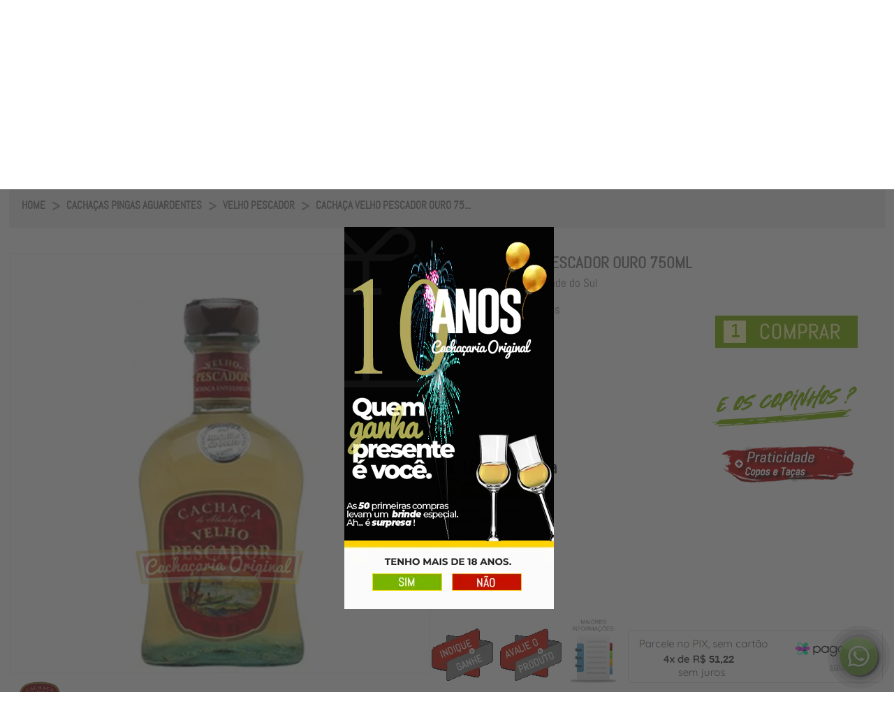

--- FILE ---
content_type: text/html; charset=Windows-1252
request_url: https://www.cachacariaoriginal.com/cachacas-pingas-aguardentes/velho-pescador/cachaca-velho-pescador-ouro-750ml
body_size: 70893
content:

<!DOCTYPE html PUBLIC "-//W3C//DTD XHTML 1.0 Transitional//EN" "http://www.w3.org/TR/xhtml1/DTD/xhtml1-transitional.dtd">
<html xmlns="http://www.w3.org/1999/xhtml">
<head>

<!-- Google Tag Manager -->
<script>(function(w,d,s,l,i){w[l]=w[l]||[];w[l].push({'gtm.start':
new Date().getTime(),event:'gtm.js'});var f=d.getElementsByTagName(s)[0],
j=d.createElement(s),dl=l!='dataLayer'?'&l='+l:'';j.async=true;j.src=
'https://www.googletagmanager.com/gtm.js?id='+i+dl;f.parentNode.insertBefore(j,f);
})(window,document,'script','dataLayer','GTM-P5G78FW');</script>
<!-- End Google Tag Manager -->

<meta http-equiv="Content-Type" content="text/html; charset=utf-8" />

<meta property="og:locale" content="pt-BR">
<meta property="og:title" content='Cachaça Velho Pescador ouro 750ml | Cachaçaria Original - Originalidade é a nossa marca' />
<meta property="og:description" content="Cachaça Velho Pescador ouro 750ml  - Cachaçaria Original" />
<meta property="og:image" content="https://www.cachacariaoriginal.com/pingasecachacasoriginais/_ImagemProdutos/59648.jpg" />
<meta property="og:image:type" content="image/jpeg">
<meta property="og:image:width" content="1000">
<meta property="og:image:height" content="1000">
<meta property="og:url" content="https://www.cachacariaoriginal.com/cachacas-pingas-aguardentes/velho-pescador/cachaca-velho-pescador-ouro-750ml">
<meta property="og:site_name" content="Cachaçaria Original">
<meta property="og:type" content="website">
<meta name="cs:page" content="product">
<meta property="product:price:amount" content="204.89" />
<meta property="product:price:currency" content="BRL" />


<meta name="robots" content="all" />
<meta name="SKYPE_TOOLBAR" content="SKYPE_TOOLBAR_PARSER_COMPATIBLE" />
<meta http-equiv="X-UA-Compatible" content="IE=edge,chrome=1" />


<link rel="canonical" href="https://www.cachacariaoriginal.com/cachacas-pingas-aguardentes/velho-pescador/cachaca-velho-pescador-ouro-750ml" />
<title>Cachaça Velho Pescador ouro 750ml | Cachaçaria Original - Originalidade é a nossa marca</title>
<meta name="keywords" content="cachaça, cachaça velho, cachaça velho pescador, cachaça velho pescador ouro, cachaça velho pescador ouro 750ml, churrasco, praia, amigos, caipirinha, alambique, cachaça artesanal, pinga, pinguco, salinas, madeiras, paraty, limao, festa, reuniao, vinho, jantar, lareira, mulher, balada, diversao, 750ml, alcoolica, cachaca, carvalho, envelhecimento, graduacao, grande, madeira, meses, origem, osorio, ouro, pescador, rio, sul, tipo, velho, volume, marcas parceiras, velho pescador" /><meta name="author" content="Cachaçaria Original - Originalidade é a nossa marca" /><meta name="description" content=" Medalha de prata na 1&ordf; Feira Internacional da Cacha&ccedil;a de 2003." /><meta name="copyright" content="Cachaçaria Original - Originalidade é a nossa marca" /><meta name="title" content="Cachaça Velho Pescador ouro 750ml" /><meta http-equiv="content-language" content="pt-br" />

<!-- SCRIPT COMPONENTES WEBVENDA -->
<script src="/_js/jquery.js" type="text/javascript" language="javascript"></script>
<script src="/_js/Componentes.js" type="text/javascript"></script>
<script src="/pingasecachacasoriginais/_js/.detalhes.js" type="text/javascript"></script>




</head>
<body>
<div id='fundoGeralCentral2' style='display:none; top:0; left:0; width:100%; height:100%; background-color:transparent; width:300px; height:66px;position:absolute;top:50%;left:50%; margin-left:-100px; z-index:9999999999!important;'><img width='300' src='/pingasecachacasoriginais/_js/carregando/insta.gif' style='border:0;max-width:200px'/></div>
            <div id="fundoGeral2" style="display:none;z-index: 1000; border: none; margin: 0px; padding: 0px; 
width: 100%; height: 100%; top: 0px; left: 0px; opacity: 0.7; cursor: pointer; position: fixed; 
background-color: rgb(0, 0, 0);" title="Carregando..."></div>
<form name="Form1" method="post" action="./Detalhes.aspx?URL_Departamento=cachacas-pingas-aguardentes&amp;URL_Categoria=velho-pescador&amp;URL_Produto=cachaca-velho-pescador-ouro-750ml&amp;Action=Detalhes" id="Form1">
<div>
<input type="hidden" name="__EVENTTARGET" id="__EVENTTARGET" value="" />
<input type="hidden" name="__EVENTARGUMENT" id="__EVENTARGUMENT" value="" />
<input type="hidden" name="__NomeViewState" id="__NomeViewState" value="623a153a-7495-4a4e-b5d3-d61b1d44436d" />
<input type="hidden" name="__VIEWSTATE" id="__VIEWSTATE" value="" />
</div>

<script type="text/javascript">
//<![CDATA[
var theForm = document.forms['Form1'];
if (!theForm) {
    theForm = document.Form1;
}
function __doPostBack(eventTarget, eventArgument) {
    if (!theForm.onsubmit || (theForm.onsubmit() != false)) {
        theForm.__EVENTTARGET.value = eventTarget;
        theForm.__EVENTARGUMENT.value = eventArgument;
        theForm.submit();
    }
}
//]]>
</script>


<script src="js.axd?path=%2fWebResource.axd%3fd%3d3sFWttstQCpVsVXJD-tScgm9CdMPVcTwblNUuuyUJmfdUsujzha49un0gyuxvsxUni0oGoZ4kxa1zzm4UsrTlK6QiAA1%26amp%3bt%3d638285971360000000" type="text/javascript"></script>

<script type="text/javascript" src="/ajax/common.ashx"></script><script type="text/javascript" src="/ajax/VendaNet.EndUser.EndUserPage,VendaNet.ashx"></script><script type="text/javascript" src="/ajax/VendaNet.EndUser.WebStorePage,VendaNet.ashx"></script><script type="text/javascript" src="/ajax/VendaNet.EndUser.Loja_Detalhes,VendaNet.ashx"></script>
<script type="text/javascript">
//<![CDATA[
var __cultureInfo = {"name":"pt-BR","numberFormat":{"CurrencyDecimalDigits":2,"CurrencyDecimalSeparator":",","IsReadOnly":true,"CurrencyGroupSizes":[3],"NumberGroupSizes":[3],"PercentGroupSizes":[3],"CurrencyGroupSeparator":".","CurrencySymbol":"R$","NaNSymbol":"NaN (Não é um número)","CurrencyNegativePattern":9,"NumberNegativePattern":1,"PercentPositivePattern":1,"PercentNegativePattern":1,"NegativeInfinitySymbol":"-Infinito","NegativeSign":"-","NumberDecimalDigits":2,"NumberDecimalSeparator":",","NumberGroupSeparator":".","CurrencyPositivePattern":2,"PositiveInfinitySymbol":"+Infinito","PositiveSign":"+","PercentDecimalDigits":2,"PercentDecimalSeparator":",","PercentGroupSeparator":".","PercentSymbol":"%","PerMilleSymbol":"‰","NativeDigits":["0","1","2","3","4","5","6","7","8","9"],"DigitSubstitution":1},"dateTimeFormat":{"AMDesignator":"","Calendar":{"MinSupportedDateTime":"\/Date(-62135589600000)\/","MaxSupportedDateTime":"\/Date(253402300799999)\/","AlgorithmType":1,"CalendarType":1,"Eras":[1],"TwoDigitYearMax":2029,"IsReadOnly":true},"DateSeparator":"/","FirstDayOfWeek":0,"CalendarWeekRule":0,"FullDateTimePattern":"dddd, d\u0027 de \u0027MMMM\u0027 de \u0027yyyy HH:mm:ss","LongDatePattern":"dddd, d\u0027 de \u0027MMMM\u0027 de \u0027yyyy","LongTimePattern":"HH:mm:ss","MonthDayPattern":"d\u0027 de \u0027MMMM","PMDesignator":"","RFC1123Pattern":"ddd, dd MMM yyyy HH\u0027:\u0027mm\u0027:\u0027ss \u0027GMT\u0027","ShortDatePattern":"dd/MM/yyyy","ShortTimePattern":"HH:mm","SortableDateTimePattern":"yyyy\u0027-\u0027MM\u0027-\u0027dd\u0027T\u0027HH\u0027:\u0027mm\u0027:\u0027ss","TimeSeparator":":","UniversalSortableDateTimePattern":"yyyy\u0027-\u0027MM\u0027-\u0027dd HH\u0027:\u0027mm\u0027:\u0027ss\u0027Z\u0027","YearMonthPattern":"MMMM\u0027 de \u0027yyyy","AbbreviatedDayNames":["dom","seg","ter","qua","qui","sex","sáb"],"ShortestDayNames":["D","S","T","Q","Q","S","S"],"DayNames":["domingo","segunda-feira","terça-feira","quarta-feira","quinta-feira","sexta-feira","sábado"],"AbbreviatedMonthNames":["jan","fev","mar","abr","mai","jun","jul","ago","set","out","nov","dez",""],"MonthNames":["janeiro","fevereiro","março","abril","maio","junho","julho","agosto","setembro","outubro","novembro","dezembro",""],"IsReadOnly":true,"NativeCalendarName":"Calendário gregoriano","AbbreviatedMonthGenitiveNames":["jan","fev","mar","abr","mai","jun","jul","ago","set","out","nov","dez",""],"MonthGenitiveNames":["janeiro","fevereiro","março","abril","maio","junho","julho","agosto","setembro","outubro","novembro","dezembro",""]},"eras":[1,"d.C.",null,0]};//]]>
</script>

<script src="/ScriptResource.axd?d=irKh6fJhqJuDLeGlOt11p1EUNNZ36cm7Y2zSDA2WHuqu3Ndt8TR1pxyxMw6rR1zXVh-JIKGhPpgSzsaAjx-SZfWrW2C9BmjYXfVneHH0LauLrlghGZKFDUrBUS139nXvn9YSXw2&amp;t=f2cd5c5" type="text/javascript"></script>
<script src="/ScriptResource.axd?d=xcPu73DC8AQT7CVGpBdVkWHKnDuacZ3L1x4wj0WpiwBo3Wy4abHsP0kI2t4fD1dK56NWvfw-vQUWLs3VA6aGCF-02heJzjRCfo1RdAF4120_uHN50okeNJoC-4GHm0esyR1e8A2&amp;t=f2cd5c5" type="text/javascript"></script>
<script type="text/javascript">
//<![CDATA[
Sys.WebForms.PageRequestManager._initialize('ScriptManager1', 'Form1', [], [], [], 9999999, '');
//]]>
</script>

  <div id="topo">
    <span id="lblHeader"><noscript><iframe src="https://www.googletagmanager.com/ns.html?id=GTM-P5G78FW" height="0" width="0" style="display:none;visibility:hidden"></iframe></noscript><link rel="shortcut icon" type="image/x-icon" href="/pingasecachacasoriginais/favicon16.ico" sizes="16x16" /><link rel="shortcut icon" type="image/x-icon" href="/pingasecachacasoriginais/favicon32.ico" sizes="32x32" /><link rel="shortcut icon" type="image/x-icon" href="/pingasecachacasoriginais/favicon48.ico" sizes="48x48" /><link rel="shortcut icon" type="image/x-icon" href="/pingasecachacasoriginais/favicon128.ico" sizes="128x128" /><style>@font-face{font-display: swap; font-family:'Abel';src:url('/pingasecachacasoriginais/_fontes/abel/abel-regular-webfont.woff2')format('woff2'),url('/pingasecachacasoriginais/_fontes/abel/abel-regular-webfont.woff')format('woff');font-weight:normal;font-style:normal;}a.prev{background:url(/pingasecachacasoriginais/_images/buttons/TBOX_esquerda.png) no-repeat transparent;width:30px;height:90px;display:block;position:absolute;top:85px}a.next{background:url(/pingasecachacasoriginais/_images/buttons/TBOX_direita.png) no-repeat transparent;width:30px;height:90px;display:block;position:absolute;top:85px}a.prev,a.next{top:0}.list_carousel a.prev,.list_carousel a.next{top:0}a.next{right:-30px}a.prev{left:-30px}a.prev span,a.next span,a.play span,a.pause span{display:none}#placeholder{min-width:890px}.container{width:938px}#wrapper{margin-top:0;padding-bottom:0}.tituloDestaques{color:#005219;font-family:'Abel',sans-serif;font-size:25px;height:20px;text-transform:uppercase;width:100%;letter-spacing:.4em;display:block;text-align:left;vertical-align:middle;color:#fff;color:#005219;padding-top:5px;text-align:center}.tituloDestaques2{color:#e8d108;font-family:'Abel',sans-serif;font-size:30px;height:60px;text-transform:uppercase;width:100%;display:block;vertical-align:middle;padding-top:5px;text-align:center}.tituloDestaques3{color:#777;font-family:'Abel',sans-serif;font-size:20px;height:72px;text-transform:uppercase;width:100%;display:block;vertical-align:middle;padding-top:10px;text-align:center}.tituloDestaquesSEGURO{color:#005219;font-family:'Abel',sans-serif;font-size:13px;font-weight:700;height:20px;text-transform:uppercase;width:100%;display:block;text-align:right;vertical-align:middle;margin-bottom:-15px}.foto_produto img{height:290px!important;text-align:center;width:290px;border:1px!important;border-style:solid!important;text-decoration:none;border:0px!important}.foto_produto{height:290px;text-align:center;width:290px}#foto_produto{height:21px}.PrecoProduto{padding-bottom:0px!important;font-family:'Abel',sans-serif;font-size:50px;color:#777;text-align:center}a{text-decoration:none}.textotituloLINKS:hover{text-decoration:none;color:#EED608}.textologin2:hover{text-decoration:none;color:#777}body{margin:0 auto;padding:0}.textotitulomenu{font-family:'Abel',sans-serif;font-size:20px;color:#fff}.textotitulomenumenor{font-family:'Abel',sans-serif;font-size:15px;color:#FFF}.textoTELEVENDAS{font-family:'Abel',sans-serif;font-size:30px;color:#005219}.textotituloLINKS{font-family:'Abel',sans-serif;font-size:21px;color:#fff;text-align:center}.textotituloEspiar{font-family:'Abel',sans-serif;font-size:25px;color:#005219;text-align:left;text-decoration:underline}.textoCarrinho{font-family:'Abel',sans-serif;font-size:17px;color:#005219}.textologin{font-family:'Abel',sans-serif;font-size:20px;color:#005219;text-align:center}.textologin2{font-family:'Abel',sans-serif;font-size:17px;color:#005219;text-align:center;text-decoration:none}.inputtexto{float:left;padding:5px 5px 5px 5px;margin-top:0;margin-left:3px;border:1px solid #777;-moz-border-radius:5px;-webkit-border-radius:5px;border-radius:5px;-moz-box-shadow:inset 0 5px 0 #ccc,inset 0 6px 0 #989898,inset 0 13px 0 #dfdede;font-family:'Abel',sans-serif;font-size:20px;background-color:#FFF;color:#005219}.mMenu{list-style:none;list-style-type:none}img{border:0}img.bandeira,#ver_produtos_carrinho{cursor:pointer}#ShoppingCart{float:left;padding:0 20px;margin-right:80px}.valor_carrinho{bottom:8px;position:relative}#CarrinhoBarra{float:left;padding:10px}.sacolaCompras{float:left;display:block}#topo{width:100%;height:auto}#header{width:1255px;height:215px;position:relative;margin:0 auto;padding-top:10px}#logo{width:110px;height:110px;float:left;margin-bottom:5px}#tele_cadastro{width:350px;height:77px;float:left;margin-right:50px;position:relative}#televendas_chat{width:auto;height:39px;margin-top:20px}.televendaschat{color:#778590;font-size:11px;font-weight:700;text-decoration:none}#cx_login{float:left}#carrinho_compras{width:112px;height:80px;background-image:url(/pingasecachacasoriginais/_images/header/carrinho.png);float:right;right:0;position:absolute;top:34px}li.marcas a img{margin-right:20px}.marcas{border-left:1px solid #7E7E7E;border-right:1px solid #7E7E7E;bottom:0;margin:0;padding:4px 15px;position:relative}.menu_one{padding:6px 53px 6px 0;color:#FFF;font-size:11px}.menu_two{padding:6px 32px 6px 0;color:#FFF;font-size:11px}.menu_tree{padding:6px 10px 6px 0;color:#FFF;font-size:11px}#menu{float:left;clear:both;height:40px;position:relative;z-index:9}#menu_casa{width:1255px;height:30px;position:relative;float:left;z-index:99}#menu_casa a{font-family:'Abel',sans-serif;font-size:11px;font-weight:400;color:#FFF;text-decoration:none;padding:5px 2px;margin:0}#menu_casa a:hover{color:#000;background-color:#fff}#menu_casa ul li:hover{background-color:#FFF;color:#000000!important}#menu_casa li:hover a{color:#000000!important;padding:5px 2px;margin:0}.marcas2{border-left:1px solid #7E7E7E;border-right:1px solid #7E7E7E;bottom:0;margin:0;padding:4px 15px;position:relative}li.marcas2 a:hover{background-color:transparent!important;color:#FFFFFF!important;text-decoration:underline!important}#menu_casa img{display:inline;vertical-align:middle}#menu_casa ul{list-style:none;margin:1px 0 0 0}#menu_casa ul li{display:inline!important}div#menu_casa ul li.departamentos{display:inline-block!important}div#menu_casa ul li.menu_one{display:inline-block!important}div#menu_casa ul li.marcas{display:inline-block!important}#menucategorias ul li{display:table!important}#redes_sociais{width:150px;height:60px;float:left;margin-left:100px;font-family:'Abel',sans-serif;font-size:11px;margin-bottom:3px;margin-right:145px}#redes_sociais ul{list-style:none;margin:4px 0 0 0;padding:0;text-align:center}#redes_sociais ul li{display:inline}#barra_busca{background-color:#292929;height:25px;width:100%;position:relative}#corpo_barra_busca{width:1255px;color:#FFF;font-size:11px;font-family:'Abel',sans-serif;margin:0 auto}.atendimento{font-size:11px;color:#FFF;font-family:'Abel',sans-serif;float:left;margin:0}#corpo_barra_busca a{color:#FFF;font-size:11px;font-family:'Abel',sans-serif;padding:5px;float:right}#corpo_barra_busca img{float:right}#mensagem_rapida{width:100%;height:45px;background-image:url(/pingasecachacasoriginais/_images/header/banner_rapida.gif);background-repeat:no-repeat;background-position:center center;background-color:#778590;float:left}.bt_pesquisar{position:relative;width:auto;float:left;margin-left:5px;MARGIN-LEFT:-41PX}.bt_pesquisar_footer{margin-top:8px;position:absolute;right:20px;width:auto;float:right}#prod{border:medium none;float:left}#pdep_visible{background-image:url(/pingasecachacasoriginais/_images/header/select.png);background-position:right center;background-repeat:no-repeat;float:right;height:30px;margin-right:6px;width:80px}#pdep{float:left;height:20px;opacity:0;position:absolute;right:0;text-align:left;top:5px;width:170px}.forms_busca{position:absolute;width:520px;left:0}.titulo_banner{left:0;position:absolute;z-index:77777799}li.slider-open img.titulo_banner{display:none}#banner_rodape_lojas{width:971px;margin:0 auto}li.slider-closed strong{display:none}#example10 li{position:relative}#example10 div.slider-bg{background:#000;top:398px;height:102px;width:667px;left:0;position:absolute;z-index:10;opacity:.5;filter:alpha(opacity=60)}#example10 div.slider-info{top:398px;height:72px;left:0;position:absolute;width:65px;z-index:15;padding:15px}#example10 div.slider-info strong{font-size:18px;color:#fff;margin-bottom:5px}#example10 div.slider-info p{display:none;font-size:12px;line-height:14px;color:#fff;margin:0!important}#example10 li.slider-open div.slider-info{width:570px}#example10 li.slider-open div.slider-info strong{font-size:22px}#example10 li.slider-open div.slider-info p{display:block}.bordageral_cinza{background:transparent;width:100%}.gourmet .b1,.gourmet .b2,.gourmet .b3,.gourmet .b4,.gourmet .b1b,.gourmet .b2b,.gourmet .b3b,.gourmet .b4b{display:block;overflow:hidden;font-size:1px}.gourmet .b1,.gourmet .b2,.gourmet .b3,.gourmet .b1b,.gourmet .b2b,.gourmet .b3b{height:1px}.gourmet .b2,.gourmet .b3,.gourmet .b4{border-left:1px solid #9F9C93;border-right:1px solid #9F9C93}.gourmet .b1{margin:0 5px;background:#9F9C93}.gourmet .b2{margin:0 3px;border-width:0 2px;background:#9F9C93}.gourmet .b3{margin:0 2px;background:#9F9C93}.gourmet .b4{height:2px;margin:0 1px;background:#9F9C93}.gourmet .content_cinza{display:block;background:none;border-left:1px solid #9F9C93;border-right:1px solid #9F9C93;color:#000;font-family:'Abel',sans-serif;font-size:12px;font-weight:700}.bordageral_cinza{background:transparent;width:100%}.presente .b1,.presente .b2,.presente .b3,.presente .b4,.presente .b1b,.presente .b2b,.presente .b3b,.presente .b4b{display:block;overflow:hidden;font-size:1px}.presente .b1,.presente .b2,.presente .b3,.presente .b1b,.presente .b2b,.presente .b3b{height:1px}.presente .b2,.presente .b3,.presente .b4{border-left:1px solid #B2AFAA;border-right:1px solid #B2AFAA}.presente .b1{margin:0 5px;background:#B2AFAA}.presente .b2{margin:0 3px;border-width:0 2px;background:#B2AFAA}.presente .b3{margin:0 2px;background:#B2AFAA}.presente .b4{height:2px;margin:0 1px;background:#B2AFAA}.presente .content_cinza{display:block;background:none;border-left:1px solid #B2AFAA;border-right:1px solid #B2AFAA;color:#000;font-family:'Abel',sans-serif;font-size:12px;font-weight:700}.bordageral_cinza{background:transparent;width:100%}.infantil .b1,.infantil .b2,.infantil .b3,.infantil .b4,.infantil .b1b,.infantil .b2b,.infantil .b3b,.infantil .b4b{display:block;overflow:hidden;font-size:1px}.infantil .b1,.infantil .b2,.infantil .b3,.infantil .b1b,.infantil .b2b,.infantil .b3b{height:1px}.infantil .b2,.infantil .b3,.infantil .b4{border-left:1px solid #C1C1B9;border-right:1px solid #C1C1B9}.infantil .b1{margin:0 5px;background:#C1C1B9}.infantil .b2{margin:0 3px;border-width:0 2px;background:#C1C1B9}.infantil .b3{margin:0 2px;background:#C1C1B9}.infantil .b4{height:2px;margin:0 1px;background:#C1C1B9}.infantil .content_cinza{display:block;background:none;border-left:1px solid #C1C1B9;border-right:1px solid #C1C1B9;color:#000;font-family:'Abel',sans-serif;font-size:12px;font-weight:700}#menu_left{width:220px;height:auto}.categorias{width:220px;height:50px}.tx_categorias{margin:0;font-family:'Abel',sans-serif;font-size:30px;font-weight:400;color:#FFF}.tx_dicas{padding:10px;font-family:'Abel',sans-serif;font-size:12px;color:#000}#botoes{width:195px;height:auto}.conteudo_menu ul.mais_buscados{list-style:none;padding:0;margin-top:2px}.conteudo_menu ul.mais_buscados li{text-align:right;border-bottom:2px solid #9E175C;height:50px;position:relative}.conteudo_menu ul.mais_buscados li a{color:#990D54;float:left;font-family:'Abel',sans-serif;font-size:11px;font-weight:700;position:absolute;right:0;text-decoration:none;top:20px}.conteudo_menu ul.mais_buscados li a:hover{text-decoration:underline;text-align:right}.conteudo_menu ul.mais_buscados li img{text-decoration:none;float:left}.link_dicas{background-color:#990B53;color:#FFF;text-align:center;font-size:14px;margin:0}.cab_titulo_menu{width:195px;height:30px;border-bottom:1px solid #903;background-image:url(/pingasecachacasoriginais/_images/menuL/seta_desce.png);background-repeat:no-repeat;background-position:right}.titulo_menu{font-family:'Abel',sans-serif;font-size:12px;color:#666;margin-left:10px;cursor:pointer;padding-top:7px}.lista{position:relative;width:195px;height:auto}.lista ul{list-style:none;padding:0;margin:0 0 0 20px}.lista ul li{list-style:none;padding:5px 0;color:#FFF}.lista ul li a{font-family:'Abel',sans-serif;font-size:12px;color:#FFF;margin-left:10px;cursor:pointer;padding-top:7px}.lista ul li a:hover{text-decoration:underline}#block3{background:blue}button{background:none repeat scroll 0 0 transparent;border:medium none;cursor:pointer;padding:0;text-align:left;width:195px;height:32px}.cab_titulo_menu a{text-decoration:none}.cab_titulo_menu a:hover{text-decoration:underline}#menu_right{width:158px;height:auto}#newsletter{width:158px;height:auto;background-color:#F1F2ED}.cab_news{background-color:#778590;height:36px;font-family:'Abel',sans-serif;font-size:16px;color:#FFF}.corpo_news{width:158px;height:auto;background-color:#F1F2ED}#banner_um{width:158px;height:auto;margin-top:10px;text-align:center;font-family:'Abel',sans-serif;font-size:16px;font-weight:700;color:#000}#banner_ultimo{width:158px;height:auto;margin-top:60px;text-align:center;font-family:'Abel',sans-serif;font-size:16px;font-weight:700;color:#000}.tx_news{padding:10px;font-size:14px;font-weight:700;font-family:'Abel',sans-serif}.tx_corpo_news{padding:5px;font-size:11px;color:#666;font-family:'Abel',sans-serif;margin-left:4px}#banner_ultimo a{text-decoration:none;color:red;font-weight:700}#banner_ultimo a:hover{text-decoration:underline;color:red;font-weight:700}.bt_cadastrar_news{margin:0}.footer{width:100%;height:auto}.barra_footer{width:100%;height:70px;background-color:#810B48}.corpo_barra_footer{height:40px;left:50%;margin-left:-490px;position:absolute;width:1255px}#chat_footer{float:left;font-family:'Abel',sans-serif;font-size:12px;color:#FFF;font-weight:700;height:auto;margin-top:12px;margin-left:20px;padding-top:8px;width:120px;height:45px;background-image:url(/pingasecachacasoriginais/_images/footer/bg_chat.png);background-repeat:no-repeat}.img_chat{bottom:20px;float:right;position:relative}#busca_footer{width:620px;height:40px;background-image:url(/pingasecachacasoriginais/_images/footer/bg_busca.gif);background-repeat:no-repeat;float:left;margin-top:13px;margin-left:20px;position:relative}.tx_busca{font-family:'Abel',sans-serif;font-size:12px;font-weight:700;color:#777;text-align:left;padding:3px 40px}#busca_footer img{right:0;position:absolute}#televendas_footer{background:url(/pingasecachacasoriginais/_images/footer/bg_chat.png) no-repeat;height:45px;float:left;margin-top:12px;margin-left:40px;text-align:left;width:120px}.tx_televendas{color:#778590;font-family:'Abel',sans-serif;font-size:12px;font-weight:700;position:relative;margin:0 4px;float:right;padding:0}.rodape{width:100%;height:110px;padding-top:15px;background:url(/pingasecachacasoriginais/_images/footer/bg_rodape.png) repeat-x center top #e8e7e7}#conteudo_rodape{width:1255px;margin:0 auto}.institucional{width:19%;height:auto;margin:0;padding:0;float:left;text-align:left}.tx_institucional{font-family:'Abel',sans-serif;font-size:14px;font-weight:400;color:#FFF;display:block;text-align:left}.institucional ul{color:#000;padding:0;margin-left:15px;margin-top:10px;margin-bottom:0}.institucional ul li{color:#000;font-family:'Abel',sans-serif;font-size:14px;list-style:disc;color:#FFF}.institucional ul li a{color:#FFF;font-family:'Abel',sans-serif;font-size:12px;text-decoration:none}.institucional ul li a:hover{text-decoration:underline}.institucional p{margin:15px}.img_titulo{float:left;position:relative;bottom:5px}.formas_pagamento{width:250px;height:auto;margin-top:10px;float:left}.tx_formas_pagamento{font-family:'Abel',sans-serif;font-size:12px;color:#000}.redes_sociais{width:290px;height:auto;margin-top:10px;float:left}.redes_sociais a img{float:right;margin:10px 5px}.redes_sociais ul{color:#000;list-style:none;margin-top:15px;_margin-top:0}.redes_sociais ul li{color:#000;font-family:'Abel',sans-serif;font-size:14px;font-weight:700;height:22px;margin-top:8px;_margin-top:4px}.redes_sociais ul li a{color:#000;font-family:'Abel',sans-serif;font-size:14px;font-weight:700;text-decoration:none;height:22px}.redes_sociais ul li a:hover{color:#000;font-family:'Abel',sans-serif;font-size:14px;font-weight:700;text-decoration:underline}.redes_sociais ul li img{bottom:5px;float:left;margin-right:20px;position:relative}#redes_sociais h2{font-family:'Abel',sans-serif;color:#000;border-bottom:1px solid #333;font-size:12px;text-align:center;margin:10px;padding-bottom:5px}.seguranca{width:100%;height:auto;float:left;margin-top:15px;padding:15px 0 30px 0}.site_seguro{width:500px;height:auto;float:left;margin-top:25px}.tx_site_seguro{font-family:'Abel',sans-serif;color:#3B3B3B;font-size:12px;font-weight:700;float:left;margin-left:10px}.tx_site_seguro a{font-family:'Abel',sans-serif;color:#3B3B3B;font-size:12px;font-weight:700;float:left;margin-left:10px}.tx_site_seguro a:hover{font-family:'Abel',sans-serif;color:#3B3B3B;font-size:12px;font-weight:700;float:left;margin-left:10px;text-decoration:underline}.tx_corpo_siteseguro{bottom:10px;color:#3B3B3B;float:left;font-family:'Abel',sans-serif;font-size:10px;left:10px;position:relative;text-align:left}.centraliza_site_seguro{width:1000px;left:50%;margin-left:-500px;position:relative}.certificados{width:auto;height:auto;float:right}.img_site_seguro{float:left}.img_ebit{margin-top:10px;margin-left:15px}.img_certificados{margin:5px 0}.logo_webvenda{float:right;margin-right:30px}.img_webvenda{margin-top:0 px;margin-left:20px}#facebook{position:relative;float:left;margin-top:10px}.linha{height:140px;width:50px;background-image:url(/pingasecachacasoriginais/_images/footer/linha_rosa.png);background-repeat:no-repeat;background-position:center center;float:left;margin-top:15px}.forms_busca_footer{position:relative;margin:10px 29px;width:340px;border:none;background:transparent;font-family:'Abel',sans-serif;font-size:11px;color:#778590}#fundo_produtos{width:100%;min-height:auto}#menudireito{float:left;margin-right:0;padding-top:62px;width:240px;z-index:0!important}#Conteudo{width:1255px;margin:0 auto;height:auto;background-color:#FFF}#rodape{float:left;width:100%}.destaque{bottom:1px;position:relative;float:left;border-radius:3px}.textoSecao{padding:10px;font-family:'Abel',sans-serif;font-size:14px;font-weight:700;color:#FFF;position:relative;top:10px}#left_scroll,#right_scroll{float:left;height:130px;width:20px;z-index:999!important}#left_scroll img,#right_scroll img{border:0;cursor:pointer;cursor:hand;z-index:999!important}.Caixa_Produto{background-color:#FFF;margin-right:5px;padding-top:5px;z-index:78;text-transform:uppercase!important}.desc_loja{margin-top:5px;padding-bottom:0px!important;font-family:'Abel',sans-serif;font-size:14px!important;color:#777;text-align:center;height:50px!important;position:relative!important;font-weight:bold!important;min-height:65px!important}#PnlVistos .desc_loja{height:40px!important}.textoDescricao{padding-bottom:0px!important;font-family:'Abel',sans-serif;color:#005219;text-align:left;padding-left:1px;font-size:13px!important;padding-top:5px!important;height:75px!important}.lnkAddLista{position:relative;float:left}.preco1{font-family:'Abel',sans-serif;font-weight:700;font-size:11px;color:#1C1A1B;margin-top:20px;margin-bottom:5px}.AdcionarAoCarrinho{background-image:url(/pingasecachacasoriginais/_images/produtos/bt_comprar_off.png);background-position:center center;background-repeat:no-repeat;height:30px!important;width:95px!important;float:left;padding-left:0}.AdcionarAoCarrinho:hover{background-image:url(/pingasecachacasoriginais/_images/produtos/bt_comprar_on.png)}#pnlSaudacaoClientePagina{float:right;left:25px;position:relative;width:160px;z-index:999;background-color:#535352;color:#FFF;padding:4px;border-radius:3px}#textoSecao{font-family:'Abel',sans-serif;font-size:18px;color:#777}.nome_secao_caixa{font-family:'Abel',sans-serif;font-size:20px;color:#777}.nome_secao_caixa_institucional{font-family:'Abel',sans-serif;font-size:25px!IMPORTANT;margin-bottom:8px;padding:8px 14px;font-weight:bold!IMPORTANT;background-color:#77b000;color:#EEE;border-radius:5px;-moz-border-radius:5px;-o-border-radius:5px;-webkit-border-radius:5px;-khtml-border-radius:5px}.barra_migalhas_manual{color:#000;font-family:'Abel',sans-serif;font-size:12px;font-weight:400;margin:0;text-decoration:none}.barra_migalhas_manual a:link{font-family:'Abel',sans-serif;font-size:12px;color:#000}#institucional_esquerdo{background-color:#545454;border-radius:5px;-moz-border-radius:5px;-o-border-radius:5px;-webkit-border-radius:5px;-khtml-border-radius:5px;float:left;padding:20px;width:220px;margin-bottom:20px}#institucional_esquerdo p{color:#fff;font-family:'Abel',sans-serif;font-size:12px;line-height:20px}#institucional_esquerdo ul{list-style-type:disc;margin-top:5px;color:#fff}#institucional_esquerdo ul li a:link{color:#fff;font-family:'Abel',sans-serif;font-size:12px;text-decoration:none}#institucional_esquerdo ul li a:hover{color:#fff;text-decoration:underline}#institucional_esquerdo ul li a:visited{color:#fff;text-decoration:none}#institucional_direito{float:right;padding-right:10px;width:706px}#area_texto{padding:6px 16px}.texto_institucional{font-family:'Abel',sans-serif;font-size:14px;font-weight:lighter;padding-bottom:15px;color:#777777!IMPORTANT}.lista_institucional{font-family:'Abel',sans-serif;font-size:12px;font-weight:lighter;line-height:16px;text-align:justify}.lista_institucional li{padding-bottom:10px}.lista_marcador{list-style-type:disc;font-family:'Abel',sans-serif;font-size:12px;line-height:23px;font-weight:lighter;line-height:16px;text-align:justify}.secao_faq{font-weight:700;font-size:14px;font-family:'Abel',sans-serif;margin-left:5px;padding-bottom:5px}.sub_loja{width:100%;display:block}.sub_loja span{display:block}.sub_cidade{display:block}.botoes{width:145px;margin-left:432px}.sub_spp{margin-left:10px;cursor:pointer}.sub_spp:hover{text-decoration:underline}.tx_institucionais p a{color:#000;font-family:'Abel',sans-serif;font-size:12px}.tx_institucionais p a:hover{color:#000;font-family:'Abel',sans-serif;font-size:12px;text-decoration:underline}#MeioProdutos_detalhes{display:block;background-color:#FFF;overflow:hidden;position:relative}.MapaNavegação{background-color:#D7EFF7;height:4px}#imgSecao{float:left}#textoSecao{font-size:22px;font-weight:400}.nome_secao_caixa_detalhes{font-family:Verdana;font-size:14px!important;font-weight:700;padding:8px;color:#FFF;background-color:#980C55}#fotos{position:inherit;float:left}#ImagensExtras{float:left}#ImagensExtras ul li{display:inline;margin-right:5px}#foto_secundaria{float:left;height:100px;margin:5px;width:100px}.txtdescricaolonga p{color:#777777!important;font-family:'Abel',sans-serif!important}#infdetalhes{color:#005219!important;font-size:20px!important;font-family:'Abel',sans-serif!important;overflow:auto!important;padding-right:5px!important}.espiarParcelamento{font-family:'Abel',sans-serif;font-size:15px;color:#005219;text-align:left}#preco_loja{font-family:'Abel',sans-serif;font-size:16px;font-weight:700;color:#777}.DescontoAvista{color:#000;font-weight:400;font-size:14px;font-family:'Abel',sans-serif}div.meiospagamentos span.preco2{color:#666;font-size:10px;font-weight:400}div.meiospagamentos strong{font-size:14px;color:#000;font-family:'Abel',sans-serif;font-weight:700}.AVista_detalhe{background-image:url(/pingasecachacasoriginais/_images/home/a_vista4.PNG);background-repeat:no-repeat;width:270px;height:200px;float:right;margin-left:-10px;display:none!important}#botao_comprar{margin:10px 0}.inputAddCarrinho{font-size:11px;color:#fff;width:21px;height:17px;border:solid 1px #e9e9e9}.inputAddCarrinho{font-size:14px;color:#000;width:50px;height:30px;border:1px solid #e9e9e9;display:inline;font-weight:400;padding-left:3px}.prazo{border-bottom:1px solid #777;color:#A42A29;font-family:'Abel',sans-serif;font-size:16px;font-weight:700}.tx_prazo{color:#000;font-family:'Abel',sans-serif;font-size:14px}.desconto .semjuros{display:block}.desconto .semjuros{display:block}.detalhes_TituloInfoAdicional{font-weight:400;font-size:16px;color:#000;margin-left:10px}.detalhes_InfoAdicional{font-weight:400;font-size:14px!important;font-family:'Abel',sans-serif!important;color:#000;margin-left:10px;width:760px}.detalhes_InfoAdicional span{font-family:'Abel',sans-serif!important;font-size:12px!important;text-align:justify}#MeioProdutos_detalhes hr{color:#CCC}#formas_pagamento{color:#777;font-family:'Abel',sans-serif;font-size:14px;width:250px;margin-left:0;margin-top:188px}#prazo_entrega{float:left;margin-top:70px;position:relative;right:0;width:200px}#prazo_entrega p{text-align:left}#sociais{display:none;margin-top:20px}#pagamento_prazo{float:right;min-height:170px;position:relative;right:50px;bottom:100px}#caracteristicas_produto{float:left;padding-top:10px;position:relative}#conteudo_conteudo_detalhes{height:auto}#Conteudo_detalhes{height:auto;left:50%;margin-left:-500px;position:relative;width:1000px}#fundo_produtos_detalhes{overflow:hidden}#MeioProdutos_detalhes h2{font-size:13px!important;height:28px;font-weight:700;font-family:'Abel',sans-serif!importantcolor:#777777!important}.style10{color:red}#InfoDetalhadas{text-align:justify!important}.tabs{margin:0;_margin-bottom:20px;padding:7px 0 0 9px}.tabs ul{padding:0;margin:0;border:0 none;list-style-image:none;list-style-position:outside;list-style-type:none;clear:both;margin-bottom:-120px;min-height:29px;padding-bottom:132px}.tabs ul li{padding:0;margin:0;float:left;margin-right:-10px;margin-top:3px;padding:0 8px 0 0;position:relative}.tabs ul li a{color:#000;display:block;font-size:14px;padding:8px 10px 2px 20px}.tabs ul li.selected{font-size:120%;font-weight:400;margin-bottom:-29px;margin-right:-7px;margin-top:-7px;z-index:999}.tabs ul li.selected a{font-family:'Abel',sans-serif;font-size:15px!important;color:#005219;padding:10px 10px 10px 20px}#InfoDetalhadas .tabs ul li.selected a{font-family:'Abel',sans-serif;font-size:15px!important}#InfoDetalhadas .Conteudo *{font-size:100%}#InfoDetalhadas_Conteudo{font-family:'Abel',sans-serif;font-size:15px!important}#InfoDetalhadas_Conteudo a{font-family:'Abel',sans-serif;font-size:15px!important;text-decoration:none}#InfoDetalhadas_Conteudo,.tabs .Conteudo{font-family:'Abel',sans-serif;font-size:15px!important}.tabs .conteudooculto,.oculto,.Oculto{display:none}img,ul,a,fieldset,iframe{border:0 none;list-style-image:none;list-style-position:outside;list-style-type:none;z-index:999}#InfoDetalhadas ul{margin-top:0;margin-left:0;padding-left:0}#iframeOpiniao{display:none;height:370px;width:100%}#Opiniao_Conteudo .Opinioes .Opiniao{padding:5px;display:none}#Opiniao_Conteudo .Opinioes .Opiniao:first-child{display:block}#Opiniao_Conteudo .Avaliacao{color:transparent}#Opiniao_Conteudo .Opinioes .Opiniao .Cliente{font-weight:700}#Opiniao_Conteudo .Opinioes .Opiniao .MaisOpinioes{float:right;position:relative;top:20px}.tabs .Botoes{float:right;margin:0 15px;padding-top:10px;_padding-top:30px;position:relative;z-index:999}#politica_entrega{background-color:#FFF;color:#000;font-family:'Abel',sans-serif;font-size:12px;width:780px;position:fixed;top:40%;left:50%;margin-left:-390px;margin-top:-125px;padding:25px}#space{height:12px}.topico{text-align:left;background-repeat:no-repeat;height:15px}.txtremetentepresenteado{width:450px;margin-top:5px}.txtmensagem{width:470px;height:150px}.atual{background:none!important;font-weight:bold!important}.atual:hover{text-decoration:none!important;color:#777}#lblQuantidade{padding:0 5px}#lblQuantidadePaginas{padding:0 5px}h1.atual{margin:0!important}.btnLogarFacebook{background-image:url(/_img/imgCarrinhoNovo/containers/btnLogarFacebook.jpg);width:218px;height:39px}.btnCadastrarFacebook{background-image:url(/_img/imgCarrinhoNovo/containers/btnCadastroFacebook.jpg);width:218px;height:39px}@charset "utf-8";#conteudohome{width:100%;height:424px;margin:0 auto}#conteudointernas{width:1003px;margin:0 auto;margin-top:32px}#internasinstitucional{width:623px;float:right;margin-right:34px}#formularios{float:left;position:relative;width:640px;height:310px;overflow:hidden}.formulario{width:640px;height:310px;float:right;padding-top:10px}#internasmidia{float:right;margin-right:34px;margin-top:6px;width:932px}#textomidia{width:932px;height:65px;margin:0 0 -80px 0;*margin:0 0 -50px 0}#assuntosmidia{width:932px;margin-top:62px;*margin-top:75px}#videosmidia{width:306px;height:200px;float:left;clear:both}#video{position:absolute;width:306px;height:172px;z-index:1}#textovideo{position:absolute;width:296px;height:101px;background-image:url(topo_videos.png);background-repeat:no-repeat;padding:16px 0 0 10px;margin-top:160px;z-index:2}#textovideo h3{width:100%;margin-bottom:21px}#anunciosreleases{width:600px;height:338px;float:left}#anuncios{width:600px;margin-top:-3px}#conteudogeralhome{width:100%;background-position:top;background-repeat:no-repeat}#conteudogeral{width:100%}#conteudogeralcadastro{width:100%;background-color:#1E1915}#conteudogeralmidia{width:100%;background-color:#1E1915}#rodape{width:100%;height:148px;clear:both}#dadosrodape{position:relative;width:943px;height:30px;margin:0 auto;top:95px}#capicilin2010{position:relative;width:86px;height:20px;float:left}#menusrodape{position:relative;width:194px;height:20px;float:right}.logo{float:right;margin:6px 45px 0 0}.setabaixar{margin:8px 0 0 8px}p.rodape,p.rodape a,p.rodape{font-size:11px;font-weight:none;color:#BBB2B0;text-decoration:none}p.rodape a:hover{font-size:11px;font-weight:none;color:#BBB2B0;text-decoration:underline}p.vertodas,p.vertodas a{font-size:11px;font-weight:none;color:#777;text-decoration:none;margin-top:3px}p.vertodas a:hover{color:#fff}p.detalhescontato,p.detalhescontato a{font-size:11px;font-weight:none;color:#fff;text-decoration:none}p.detalhescontato a:hover{color:#fff}h1,h2,h3,h4{font-weight:400}#todoform{font:12px 'Abel',sans-serif;color:#fff;float:left}#todoform th{background:#515151;padding:3px;font:11px 'Abel',sans-serif;float:left}#todoform label{float:left}#todoform td{padding:3px}#todoform input{background:#515151;border:1px solid #515151;color:#fff;font-size:11px;float:left}#todoform textarea{border:1px solid #515151;background:#515151;color:#fff;font-weight:100;font:11px 'Abel',sans-serif;float:left}#todoform input.botao{background:#515151;color:#fff;padding:5px 7px 5px 7px;border:0;float:left}#titulo{width:auto}#linguas{position:relative;width:168px;height:80px;float:right;right:24px;top:-2px}#linguas ul{margin:0;padding:0;list-style-type:none}#linguas li.idiomaprincipal{float:right;display:inline}#linguas li.idiomaprincipal a.linguas{float:right;display:inline;text-decoration:none}#linguas a.linguas{width:168px;height:80px;background:url(bglinguas.png) 0 0 no-repeat;margin:0 0 0 0}#linguas li:hover{background:url(bglinguas.png) 0 -74px no-repeat}#linguas li.current a.linguas{background:url(bglinguas.png) 0 -74px no-repeat}#linguas li:hover .menulinguas{display:block}.menulinguas{width:170px;height:212px;padding:10px 0 0 0;font:11px 'Abel',sans-serif;text-align:left;background-image:url(bg_menu_linguas.png);background-repeat:repeat-y;float:right;background-color:#333;margin-top:3px;display:none;position:absolute;z-index:1000;top:70px}.menulinguas ul{list-style:none;margin:0;padding:0 0 0 0}.menulinguas li{width:170x;margin:0;padding:0}.menulinguas li a{display:block;padding:5px 5px 5px 20px;color:#E0D1CE;text-decoration:none}.menulinguas li a:hover{background-color:#EDF7FC;color:#595050}* html ul.menulinguas li{float:left;height:1%}* html ul.menulinguas li a{height:1%}#menu_casa ul li.marcas:hover #menumarcas{display:block}#menumarcas{background-color:#FFF;font:12px 'Montserrat',sans-serif;position:absolute;width:976px;display:none;z-index:5;color:#000;margin:0 auto;left:-106px}#menumarcas li{list-style:none outside none;padding:0 0 0 0;position:relative;top:15px;*top:16px}#menumarcas li a{float:left;width:150px;margin:0;border:none;text-decoration:none;color:#000;height:auto;padding:2px}#menumarcas li a:link{color:#000}#menumarcasli a:visited{color:#000}#menumarcas li a:hover{background-color:#d2d1d1;color:#000}.menu_casa li.logo{float:left;display:inline;padding:0 20px}.menu_casa li.institucional{float:left;display:inline;padding:0 20px}.menu_casa li.institucional:hover{color:#666}.menu_casa li.current a.institucional{color:#FF0}.menu_casa li.marcas{float:left;display:inline;padding:0 20px}.menu_casa li.marcas:hover{color:#666;height:80px}.menu_casa li.current a.marcas{color:#FF0}.menu_casa li.contato{float:left;display:inline;padding:0 20px}.menu_casa li.contato:hover{color:#666}.menu_casa li.current a.contato{color:#FF0}#todosReleases{margin-top:20px}#todosReleases h1{float:left;margin:0;width:343px;margin-bottom:21px}#todosReleases ul{height:225px;margin:0;overflow:auto;padding-left:38px}#facebox img.setabaixar{margin:8px 0 0 8px}.releases{float:left;width:600px;margin-top:12px;*margin-top:9px}.releases{width:100%;float:left}.releases ul{margin:0;padding:0;list-style-type:none;margin:-26px 0 0 0;float:left}.releases li{float:left;display:inline;margin:0 5px 5px 0}.releases a{float:left;display:inline;text-decoration:none}.releases a.texto{width:245px;height:40px;background-color:#3E3E3E}.releases a.texto:hover{width:245px;height:40px;background-color:#3E3E3E}.releases a.baixar{width:40px;height:40px;background-color:#3E3E3E;margin:0 5px 0 0}.releases a.baixar:hover{width:40px;height:40px;background-color:#666}#submenu{font:13px 'Abel',sans-serif;margin:33px 0 20px -41px;*margin:42px 0 0 -154px;padding:10px 0 10px 0}#submenu ul li{list-style:none;margin:0 10px 0 0;padding:0;float:left;display:inline}#submenu li{width:170x;margin:0 0 0 0}#submenu li a{display:block;padding:6px 7px 6px 7px;color:#E0D1CE;text-decoration:none}#submenu li a:hover,#submenu li a.checked{background-color:#521218;color:#fff}* html ul#submenu li{float:left;height:1%}* html ul#submenu li a{height:1%}#slideFotosInstitucional .jcarousel-prev-horizontal{background-image:url(../imagens/gif/setinha.gif);height:81px;left:-23px;position:absolute;top:0;width:20px}#slideFotosInstitucional .jcarousel-next-horizontal{background-image:url(../imagens/gif/setinha.gif);background-position:20px 50%;height:81px;left:461px;position:absolute;width:20px;top:0}#slideFotosInstitucional .jcarousel-container-horizontal{width:460px;float:right;margin-right:7px;margin-top:7px}.jcarousel-clip{width:550px}#fotosinstitucional li{width:115px;height:81px}#fotosmidia li{height:151px;margin-right:3px;width:135px}#slideFotosMidia .jcarousel-prev-horizontal{background-image:url(../imagens/gif/seta-midia.gif);height:151px;left:-23px;position:absolute;top:0;width:20px}#slideFotosMidia .jcarousel-next-horizontal{background-image:url(../imagens/gif/seta-midia.gif);background-position:20px 50%;height:151px;left:552px;top:0;position:absolute;width:20px}#slideFotosMidia .jcarousel-container-horizontal{width:552px;float:right;margin-right:26px}#produtosdalinha{width:625px;height:176px;font-family:'Abel',sans-serif;color:#FFF;font-size:16px;font-weight:700;margin-top:30px}#internasinstitucional h1{margin-bottom:10px;float:left;margin-top:5px}#internasinstitucional h2{margin:0;margin-bottom:25px}#descricaoproduto{width:639px;height:229px}#conteudoProduto p{font-family:'Abel',sans-serif;font-size:13px;line-height:15px;float:left;width:100%;margin:0 0 8px}#conteudoProduto ul{font-family:'Abel',sans-serif;font-size:13px;line-height:15px}#conteudoProduto h2{font-size:13px;color:#000;font-weight:700;margin-top:5px;margin-bottom:1px}#produtosdalinha h2{background-repeat:repeat-x;background-position:top;background-color:transparent;margin:10px 0 0 0;font-family:"Trebuchet MS";font-size:16px;font-weight:700;text-indent:10px}#galeriaprodutos{position:relative;float:left}#galeriaprodutos ul{float:left;margin:0;padding:0;width:625px}#galeriaprodutos ul li{width:60px;height:92px;list-style-type:none;display:inline;float:left;padding-top:20px}#galeriaprodutos ul li a{float:left}#galeriaprodutos div.modal{position:absolute;display:none;float:none;height:225px;left:0;position:absolute;top:-225px;width:625px;z-index:1000}#galeriaprodutos div.modal h3{font-family:Trebuchet MS;margin:20px 0 8px 20px;font-weight:700;color:#313E56}#galeriaprodutos div.modal p{width:100%;width:94%;font-family:'Abel',sans-serif;font-size:13px;line-height:15px;margin:0 40px 20px 20px;color:#000;font-weight:400}#conteudoProduto{width:100%;height:137px;overflow:hidden}#menuinformacoes{width:293px;height:25px;margin-top:10px}#menuinformacoes ul{margin:0;padding:0;list-style-type:none}#menuinformacoes li{float:left;display:inline}#menuinformacoes a{float:left;display:inline;text-decoration:none}#menuinformacoes a.maisinformacoes.pt{background:url(/cont_arquivos/mais_informacoes_pt.png) no-repeat transparent;width:151px;height:25px;margin:0 9px 0 0}#menuinformacoes a.maisinformacoes.en{background:url(/cont_arquivos/mais_informacoes_en.png) no-repeat transparent;width:151px;height:25px;margin:0 9px 0 0}#menuinformacoes a.fichatecnica.pt{background:url(/cont_arquivos/ficha_tecnica_pt.png) no-repeat transparent;width:133px;height:25px}#menuinformacoes a.fichatecnica.es{background:url(/cont_arquivos/ficha_tecnica_es.png) no-repeat transparent;width:208px;height:25px}#menuinformacoes a.fichatecnica.en{background:url(/cont_arquivos/ficha_tecnica_en.png) no-repeat transparent;width:208px;height:25px}#submenufrutastropicais{float:left;width:623px;font:13px 'Abel',sans-serif;;padding:0;margin-left:0;clear:both}#submenufrutastropicais li{float:left;list-style:none;margin:0 10px 0 0;padding:0;display:inline}#submenufrutastropicais li a{float:left;display:block;padding:6px 7px 6px 7px;text-decoration:none}#politicaPrivacidade{float:left}#politicaPrivacidade h1{float:left;width:343px;margin:auto;margin-bottom:12px}#politicaPrivacidade p{float:left;width:343px;margin-bottom:12px;color:#3E3E3E}#politicaPrivacidade p a{color:#3E3E3E}#flash{height:80px;margin:0 auto;width:1003px;padding-top:200px}#porQueCPF{display:none;margin-left:5px;position:absolute;left:200px;z-index:100;background-color:#515151;width:240px;padding:5px}#menu_casa ul li.departamentos:hover #menucategorias{display:block}#menu_casa ul{padding:4px 0 2px 15px}#menucategorias{background-color:#FFF;font:12px 'Montserrat',sans-serif;position:absolute;display:none;z-index:6;color:#000;margin:0 auto;margin-top:-1px}#menucategorias ul{list-style:none outside none;margin:0;padding:0}#menucategorias li{list-style:none outside none;padding:0 0 0 0;position:relative;border-bottom:1px solid #edecea}#menucategorias li a{float:left;width:105px;margin:0;border:none;text-decoration:none;color:#000;height:auto;line-height:20px;padding:2px 10px}#menucategorias li a:link{color:#000}#menucategoriasli a:visited{color:#000}#menucategorias li a:hover{background-color:#d2d1d1;color:#000}#menucategorias ul li{display:table-row-group;background:url(/pingasecachacasoriginais/_images/header/fundo_submenu.gif) repeat-x}*{margin:0}#departamento #div_produtos ul li{min-height:320px;float:left;margin:5px 7px;overflow:hidden;width:293px;z-index:80}#departamento #div_produtos ul{list-style:none outside none;margin-left:0;padding-left:0;width:inherit}#loja #div_produtos{width:1215px;height:515px;float:left;overflow:hidden}#loja #div_produtos ul li{float:left;overflow:hidden;border:5px;border-color:red;float:left;width:293px;background:#fff;margin-top:0;margin-bottom:10px;margin-left:5px;margin-right:5px}#loja #div_produtos ul{list-style:none outside none;margin-left:-5px;padding-left:0;position:relative;left:-215px;list-style-type:none;margin:0;padding:0;width:9999px;padding-bottom:10px}#MapaNavegacaoA{color:#777;font-family:'Abel',sans-serif;font-size:15px;height:20px;text-transform:uppercase;background-color:#eee;padding:10px;vertical-align:middle;padding-bottom:17px}#MapaNavegacaoA #nomeDaSecao a{color:#777;font-family:'Abel',sans-serif;font-size:15px;height:20px;text-transform:uppercase;background-color:#eee;padding:3px 0;float:left;font-weight:bold!important}#MapaNavegacaoA #nomeDaSecao a:hover{color:#777;font-family:'Abel',sans-serif;font-size:15px;height:20px;text-transform:uppercase;background-color:#eee;padding:3px 0;float:left;font-weight:bold!important}#MapaNavegacaoA #nomeDaSecao img{color:#777;font-family:'Abel',sans-serif;font-size:25px;height:20px;text-transform:uppercase;background-color:#eee;top:0;position:relative;float:left;padding-top:8px}#MapaNavegacaoA h1,#MapaNavegacaoA h2,#MapaNavegacaoA h3,#MapaNavegacaoA h4,#MapaNavegacaoA h5,#MapaNavegacaoA h6{margin:0;color:#777;font-family:'Abel',sans-serif;font-size:15px;height:15px;text-transform:uppercase;background-color:#eee;text-decoration:none;font-weight:bold!important}#filtros{font-family:'Abel',sans-serif;font-size:15px;color:#777777!important;vertical-align:middle;padding:0;margin:0;font-weight:bold!important}.filtros2{color:#777777!important;font-family:'Abel',sans-serif;font-size:15px;vertical-align:middle;padding:0;margin:0;vertical-align:middle;font-weight:bold!important}.filtros2 #ddlOrdenacao{margin-bottom:5px}#ddlOrdenacao{font-family:'Abel',sans-serif;font-size:15px;color:#777;vertical-align:middle;min-width:150px;padding-bottom:5px;height:30px;font-weight:bold!important}.PrecoProduto span{text-align:left}.ComprarDiv_AviseMe{font-family:'Abel',sans-serif;font-size:15px;color:#fff;text-align:center;font-weight:400;padding-left:0;padding-top:8px;text-transform:uppercase;display:none}.BotaoComprarDiv{background:url(/pingasecachacasoriginais/_images/buttons/indisponivel_off.png) no-repeat;cursor:pointer!important;padding:0!important;float:left!important;width:118px!important;height:48px!important;position:absolute!important;MARGIN-TOP:49PX!important;MARGIN-LEFT:160PX!important;background-size:100px 33px!important}#departamento .BotaoComprarDiv{margin-top:49px!important}.BotaoComprarDiv:hover{background:url(/pingasecachacasoriginais/_images/buttons/indisponivel_on.png) no-repeat}.ComprarDiv_AviseMe:hover{font-family:'Abel',sans-serif;font-size:16px;color:#fff;text-align:center;padding-left:0;padding-top:6px}.ComprarDiv_ProdutoIndisponivel{font-family:'Abel',sans-serif,sans-serif;font-size:15px;color:#fff;text-align:center;font-weight:400;text-transform:uppercase}.ComprarDiv_ProdutoIndisponivel{display:none}.ComprarDiv_ProdutoIndisponivel{display:none}#lblResultado span{font-family:'Abel',sans-serif;font-size:20px;color:#005219;text-align:center;font-weight:400;padding-left:0}.MapaNavegacao{font-family:'Abel',sans-serif;font-size:15px;height:20px;text-transform:uppercase;color:#777;background-color:#eee;padding:10px;vertical-align:middle;padding-bottom:25px}#mapa_navegacao{margin:0;padding:0}#mapa_navegacao li{float:left}#mapa_navegacao li a:link,#mapa_navegacao li a:visited,#mapa_navegacao li h1{font-family:'Abel',sans-serif;font-size:15px;height:20px;text-transform:uppercase;color:#777;background-color:#eee;padding-right:25px;font-weight:bold!important}#mapa_navegacao li a{background-image:url(/pingasecachacasoriginais/img/separador_nav2.png);background-position:right center;background-repeat:no-repeat;font-weight:!important;margin-left:5px}#mapa_navegacao li a:hover{text-decoration:underline}#textoOutrasSecoes{font-family:'Abel',sans-serif!important;font-size:15px!important;height:20px!important;color:#777777!important;text-align:justify!important;text-transform:uppercase!important;font-weight:bold!important}#textoOutrasSecoes a{font-family:'Abel',sans-serif!important;font-size:15px!important;height:20px!important;color:#777777!important;text-align:justify!important;text-transform:uppercase!important;font-weight:bold!important}#textoOutrasSecoes a:hover{text-decoration:underline}#mapa_navegacao #nomeDaSecao a{color:#005219;font-family:'Abel',sans-serif;font-size:25px;height:20px;text-transform:uppercase;color:#fff;background-color:#005219;padding:3px 0;float:left}#mapa_navegacao #nomeDaSecao a:hover{color:#005219;font-family:'Abel',sans-serif;font-size:25px;height:20px;text-transform:uppercase;color:#fff;background-color:#005219;text-decoration:underline;padding:3px 0;float:left;text-transform:uppercase}#mapa_navegacao #nomeDaSecao img{color:#005219;font-family:'Abel',sans-serif;font-size:25px;height:20px;text-transform:uppercase;color:#fff;background-color:#005219;top:0;position:relative;float:left;padding-top:8px}.linkatual{font-family:'Abel',sans-serif;font-size:20px;color:#777;text-decoration:none;height:24px;width:24px;padding:5px 10px 10px 8px}#paginador{display:inline-block;padding:10px}#primeiro,#ultimo,#posterior,#anterior,.paginacao{font-family:'Abel',sans-serif;font-size:20px;color:#005219;text-decoration:none;height:24px;width:24px;padding:5px 10px 10px 8px}.txtAddCarrinho{background-image:url(/pingasecachacasoriginais/_images/produtos/bt_comprar_off.png);background-position:center center;background-repeat:no-repeat;height:35px;width:210px;float:left;padding-left:0}.txtAddCarrinho:hover{background-image:url(/pingasecachacasoriginais/_images/produtos/bt_comprar_on.png)}#DivParcelas{font-family:'Abel',sans-serif;color:#777777!important;font-size:13px;float:left;margin-top:5px;margin-bottom:5px}#DivParcelas .titulo{padding:10px 0;display:none}#DivParcelas ul,#divParcelas li{color:#777;margin:0;padding:0}#DivParcelas ul{list-style-image:none;list-style-position:outside;list-style-type:none;padding:0}#DivParcelas * b{font-weight:700}#DivParcelas .cartao ul{float:left;overflow:hidden;width:100%}#DivParcelas .cartao ul{padding-right:5px}#DivParcelas .cartao .small{clear:both;font-size:80%;padding-top:10px}#DivParcelas .cartao ul .desconto,#divParcelas .boleto ul .desconto b{color:#777}#DivParcelas .boleto .desconto b{font-size:120%}#DivParcelas .boleto span.desconto{font-weight:700}#DivParcelas .nomepagamento{display:none;text-transform:uppercase}.nome_detalhes{font-family:'Abel',sans-serif;font-size:25px!important;color:#005219}.txtdescricaocurta,.textoDescricao{font-family:'Abel',sans-serif;font-size:13px!important;color:#777}.Caixa_Produto .txtdescricaocurta{text-align:center}.txtdescricaocurta h2:hover{text-decoration:none;color:#777}.txtdescricaocurta h1,h2{font-family:'Abel',sans-serif!IMPORTANT;font-size:13px!important;color:#777;line-height:19PX!IMPORTANT;font-weight:normal!important}#FecharBusca1{float:right;margin-left:476PX!IMPORTANT;MARGIN-TOP:-36PX;position:absolute}ul#navigation{position:fixed;margin:0;padding:0;top:100%;margin-top:-330px;left:0;list-style:none;display:none;z-index:1}ul#navigation li{width:40px}ul#navigation li a{display:block;margin-left:-2px;width:300px;height:42px;background-repeat:no-repeat;background-position:center center;border:0;filter:progid:DXImageTransform.Microsoft.Alpha(opacity=60)}ul#navigation .atendimentoonline a{background-image:url(/pingasecachacasoriginais/_js/NavegacaoLateral/aba1.png)}ul#navigation .telefonecontato a{background-image:url(/pingasecachacasoriginais/_js/NavegacaoLateral/aba2.png)}ul#navigation .emailcontato a{background-image:url(/pingasecachacasoriginais/_js/NavegacaoLateral/aba3.png)}ul#navigation .whatsapp a{background-image:url(/pingasecachacasoriginais/_js/NavegacaoLateral/aba4.png)}ul#navigation .skype a{background-image:url(/pingasecachacasoriginais/_js/NavegacaoLateral/aba5.png)}#div_produtos{position:relative;z-index:0}#cboxOverlay{z-index:500}ul#navigation{z-index:99999!important}.blockOverlay{z-index:999999!important}.blockMsg{z-index:9999999!important}div.meiospagamentos{height:45px!important}.codigo_detalhes{font-family:'Abel',sans-serif;font-size:13px;color:#777;text-align:left}img#imgIndique,#imgAvalie{width:185px}div.zoomWrapper{width:672px!important}#PnlVistos #div_produtos{width:965px!important;height:400px!important;margin-left:20px!important}#PnlVistos #div_produtos .Caixa_Produto{background-color:#FFF;margin-right:5px;padding-top:5px;z-index:78;text-transform:uppercase!important}.PrecoProduto2 .preco2{padding-bottom:0px!important;font-family:'Abel',sans-serif;font-size:20px!important;;color:#777;text-align:center}#divmaisvendidos a:link{font-size:20px!important;text-decoration:none!important;font-weight:bold!important;color:#005219!important;font-family:'Abel',sans-serif}#divmaisvendidos a:visited{font-size:20px!important;text-decoration:none!important;font-weight:bold!important;color:#005219!important;font-family:'Abel',sans-serif}#divmaisvendidos a:hover{font-size:20px!important;text-decoration:none!important;font-weight:bold!important;color:#005219!important;font-family:'Abel',sans-serif}#divmaisvendidos a:active{font-size:20px!important;text-decoration:none!important;font-weight:bold!important;color:#005219!important;font-family:'Abel',sans-serif}.flip-container:hover .back,.flip-container.hover .back{-webkit-transform:rotateY(0deg);-moz-transform:rotateY(0deg);-o-transform:rotateY(0deg);-ms-transform:rotateY(0deg);transform:rotateY(0deg)}.flip-container:hover .front,.flip-container.hover .front{-webkit-transform:rotateY(180deg);-moz-transform:rotateY(180deg);-o-transform:rotateY(180deg);transform:rotateY(180deg)}.flipper{-webkit-transition:0.5s;-ms-transition:0.5s;-moz-transition:0.5s;-moz-transform:perspective(1000px);transition:0.5s;position:relative}.front,.back{-webkit-backface-visibility:hidden;-moz-backface-visibility:hidden;-ms-backface-visibility:hidden;backface-visibility:hidden;-webkit-transition:0.5s;-webkit-transform:rotateY(0deg);-moz-transition:0.5s;-moz-transform:rotateY(0deg);-o-transition:0.5s;-o-transform:rotateY(0deg);-ms-transition:0.5s;-ms-transform:rotateY(0deg);transition:0.5s;transform:rotateY(0deg);position:absolute;top:0;left:0}.front{-webkit-transform:rotateY(0deg);-ms-transform:rotateY(0deg);z-index:2}.back{-webkit-transform:rotateY(-180deg);-moz-transform:rotateY(-180deg);-o-transform:rotateY(-180deg);-ms-transform:rotateY(-180deg);transform:rotateY(-180deg)}.divsaibamais{line-height:25px!important;font-family:'Abel',sans-serif!important}.divsaibamais p{font-size:15px!important}.divsaibamais h3{margin-top:15px!important;margin-bottom:15px!important;padding-bottom:15px!important;padding-top:15px!important;font-size:15px!important;font-weight:bold!important}.divsaibamais *{color:#777777!important}.divsaibamais img{border-color:#777777!important}.divsaibamais *{font-family:'Abel',sans-serif!important}.divsaibamais2{line-height:25px!important;font-family:'Abel',sans-serif!important}.divsaibamais2 p{font-size:15px!important}.divsaibamais2 h3{margin-top:15px!important;margin-bottom:15px!important;padding-bottom:15px!important;padding-top:15px!important;font-size:15px!important;font-weight:bold!important}.divsaibamais2 *{color:#777777!important}.divsaibamais2 img{border-color:#777777!important}.divsaibamais2 *{font-family:'Abel',sans-serif!important}#carousel_inner{max-width:1180px;overflow:hidden;padding:0;margin:0;float:left!important;z-index:1;left:-230px;height:482px}#carousel_ul{position:relative;padding:0;width:9999px;z-index:1}#carousel_ul li{width:285px;height:482px;float:left;list-style:none;margin:0 1px;padding:5px;text-align:center;z-index:1}#carousel_inner2{max-width:900px;overflow:hidden;padding:0;margin:0;float:left!important;left:-230px;z-index:1;height:430px}#carousel_ul2{position:relative;padding:0;width:9999px;z-index:1}#carousel_ul2 li{width:215px;height:420px;float:left;list-style:none;margin:0 1px;padding:5px;text-align:center;z-index:1}#right_scroll2,#right_scroll6,#right_scroll7{width:25px!important;float:left}@media only screen and (max-device-width:480px){.clube_cadastrese{background-color:#FFF;margin:32px 0 16px!important;border-radius:2px;-webkit-box-shadow:0 2px 5px 1px rgba(204,204,204,1);-moz-box-shadow:0 2px 5px 1px rgba(204,204,204,1);box-shadow:0 2px 5px 1px rgba(204,204,204,1)}div#UpdatePanel1{display:inline-block;background-color:#EEE}div#rodape{height:auto!important;background-color:#EEE}table.clube_navegacao{background-color:#FFF;margin:32px 0 16px!important;border-radius:2px;-webkit-box-shadow:0 2px 5px 1px rgba(204,204,204,1);-moz-box-shadow:0 2px 5px 1px rgba(204,204,204,1);box-shadow:0 2px 5px 1px rgba(204,204,204,1);width:100%;display:inline-block;padding-bottom:32px}table.clube_tampas tr td{text-align:center}div#UpdatePanel1{width:100%}table#DtgProdutos tr td{font-size:14px!important}span#lblTotalGeral{width:134px!important;display:block;white-space:normal!important}input#imgbtnTrocar{width:185px}.titulocompras{font-size:18px!important;display:inline-block;width:290px!important}div#pnlTrocaPontos>div{background-color:#FFF;padding:16px 0 0;display:inline-block;border-radius:2px;-webkit-box-shadow:0 2px 5px 1px rgba(204,204,204,1);-moz-box-shadow:0 2px 5px 1px rgba(204,204,204,1);box-shadow:0 2px 5px 1px rgba(204,204,204,1)}table.clube_tampas{background-color:#FFF;border-radius:2px;-webkit-box-shadow:0 2px 5px 1px rgba(204,204,204,1);-moz-box-shadow:0 2px 5px 1px rgba(204,204,204,1);box-shadow:0 2px 5px 1px rgba(204,204,204,1);padding-bottom:16px;display:block}}#ImagensExtras ul img{margin-bottom:20px!important}#ImagensExtras{z-index:999!important}#imgImagemA{border:1px solid #eeeeee!important}#divSugestaoBusca h1{display:block;font-size:15px;margin-top:17px;font-weight:bold!IMPORTANT}h1{font-size:20px}.FecharBusca{float:right;margin-left:476PX!IMPORTANT;MARGIN-TOP:-36PX;position:absolute}.FecharBuscaFazBusca{MARGIN-TOP:35PX}.FecharCompraBusca{margin-right:40px;PADDING-LEFT:478PX;MARGIN-TOP:35PX}ul.buscapopup{padding-left:50%!important;margin-left:-243px;width:500px!important;list-style:none outside none;top:85px;position:relative;color:#777;font-family:'Abel',sans-serif!important;text-align:left;max-height:362px!important}ul.buscapopup a{color:#777;font-family:'Abel',sans-serif!important;text-decoration:none}ul.buscapopup a:hover{color:#777;text-decoration:underline}ul.buscapopup li{margin:0;padding:0;position:relative;bottom:50px;padding:3px 3px;border-bottom:1px solid #777}.DeptoSugeridoBusca{font-size:18px;font-family:'Abel',sans-serif!important;color:#777;padding:3px 3px;margin-top:-34px;margin-left:184px;background-color:#eee;font-weight:bold!important}#lista50{border-bottom:0px!important}.buscapopup:first-child li{border-bottom:0px!important}.TituloBusca{background-color:#eeeeee!important;font-size:15px;color:#777;padding:3px 3px;font-weight:bold!important}li.selecionado{background-color:#f4f4f4;color:#777}li.naoselecionado{background-color:#fff;color:#777}li.selecionado a{color:#777;text-decoration:underline}li.naoselecionado a{background-color:#fff;color:#777}img.FotoBusca{width:40px;border:2px solid #777}img.BtDetalheBusca{padding-top:15px}img.BtCarrinhoBusca{margin:14px 5px}.CodigoBusca{color:#777;font-size:13px;padding-left:20px;padding-right:20px;MARGIN-TOP:15PX;display:none!important}div.TituloBusca,#lista50,.PrecoAtacado{display:none!important}.NomeBusca{color:#777;font-size:20px;padding-left:20px;padding-right:20px;height:10px!important;width:320px;padding-bottom:25px}.PrecoBusca{color:#777;font-size:15px;margin:0;text-align:right;padding-top:15px;margin-right:15px;font-weight:bold!IMPORTANT}.QuantidadeBusca{color:#777;font-size:10px;padding-top:12px;margin-right:15px}div.QuantidadeBusca input{width:30px;font-family:'Abel',sans-serif!important;text-align:center;color:#777;font-size:15px}.preco{color:#777;font-size:15px;margin:0;text-align:right;width:55px;padding-top:15px;margin-right:15px;font-weight:bold!IMPORTANT}.fechar_bi{margin-left:-26px!important}#sliders1,#sliders2,#sliders3,#sliders4,#sliders5,#sliders6,#sliders7,#sliders8,#sliders9,#sliders10,#sliders11,#sliders12{z-index:0!important}#colorbox,#cboxOverlay,#cboxWrapper{position:absolute;top:0;left:0;overflow:hidden}#cboxWrapper{position:fixed;top:0%!important;left:auto;z-index:999999;overflow:hidden}#cboxWrapper{max-height:660px!important}#cboxOverlay{position:fixed;width:100%;height:100%;z-index:999999}#cboxMiddleLeft,#cboxBottomLeft{clear:left}#cboxContent{position:relative;border:0px!important}#cboxLoadedContent{overflow:auto;-webkit-overflow-scrolling:touch}#cboxTitle{margin:0}#cboxLoadingOverlay,#cboxLoadingGraphic{position:absolute;top:0;left:0;width:100%;height:100%}#cboxPrevious,#cboxNext,#cboxClose,#cboxSlideshow{cursor:pointer}.cboxPhoto{float:left;margin:auto;border:0;display:block;max-width:none}.cboxIframe{width:100%;height:100%;display:block;border:0}#colorbox,#cboxContent,#cboxLoadedContent{box-sizing:content-box;-moz-box-sizing:content-box;-webkit-box-sizing:content-box;border:0px!important}#cboxOverlay{background:url(/pingasecachacasoriginais/_js/jqueryEspiar/images/overlay.png) repeat 0 0}#cboxTopLeft{width:21px;height:21px;background:url(/pingasecachacasoriginais/_js/jqueryEspiar/images/controls.png) no-repeat -101px 0}#cboxTopRight{width:21px;height:21px;background:url(/pingasecachacasoriginais/_js/jqueryEspiar/images/controls.png) no-repeat -130px 0}#cboxBottomLeft{width:21px;height:21px;background:url(/pingasecachacasoriginais/_js/jqueryEspiar/images/controls.png) no-repeat -101px -29px}#cboxBottomRight{width:21px;height:21px;background:url(/pingasecachacasoriginais/_js/jqueryEspiar/images/controls.png) no-repeat -130px -29px}#cboxMiddleLeft{width:21px;background:url(/pingasecachacasoriginais/_js/jqueryEspiar/images/controls.png) left top repeat-y}#cboxMiddleRight{width:21px;background:url(/pingasecachacasoriginais/_js/jqueryEspiar/images/controls.png) right top repeat-y}#cboxTopCenter{height:21px;background:url(/pingasecachacasoriginais/_js/jqueryEspiar/images/border.png) 0 0 repeat-x}#cboxBottomCenter{height:21px;background:url(/pingasecachacasoriginais/_js/jqueryEspiar/images/border2.png) 0 0 repeat-x}#cboxContent{background:#fff;overflow:hidden;border:0px!important}.cboxIframe{background:#fff}#cboxLoadedContent{margin-bottom:0}#cboxTitle{position:absolute;bottom:4px;left:0;text-align:center;width:100%;color:#949494;display:none}#cboxCurrent{position:absolute;bottom:4px;left:58px;color:#949494}#cboxSlideshow{position:absolute;bottom:4px;right:30px;color:#0092ef}#cboxPrevious{position:absolute;bottom:0;left:0;background:url(/pingasecachacasoriginais/_js/jqueryEspiar/images/controls.png) no-repeat -75px 0;width:25px;height:25px;text-indent:-9999px}#cboxPrevious:hover{background-position:-75px -25px}#cboxNext{position:absolute;bottom:0;left:27px;background:url(/pingasecachacasoriginais/_js/jqueryEspiar/images/controls.png) no-repeat -50px 0;width:25px;height:25px;text-indent:-9999px}#cboxNext:hover{background-position:-50px -25px}#cboxLoadingOverlay{background:url(/pingasecachacasoriginais/_js/jqueryEspiar/images/loading_background.png) no-repeat center center}#cboxClose{position:absolute;top:0;right:0;background:url(/pingasecachacasoriginais/_js/jqueryEspiar/images/controls.png) no-repeat -25px 0;width:25px;height:25px;text-indent:-9999px}#cboxClose:hover{background-position:-25px -25px}.cboxIE #cboxTopLeft,.cboxIE #cboxTopCenter,.cboxIE #cboxTopRight,.cboxIE #cboxBottomLeft,.cboxIE #cboxBottomCenter,.cboxIE #cboxBottomRight,.cboxIE #cboxMiddleLeft,.cboxIE #cboxMiddleRight{filter:progid:DXImageTransform.Microsoft.gradient(startColorstr=#00FFFFFF,endColorstr=#00FFFFFF)}.cboxIE6 #cboxTopLeft{background:url(/pingasecachacasoriginais/_js/jqueryEspiar/images/ie6/borderTopLeft.png)}.cboxIE6 #cboxTopCenter{background:url(/pingasecachacasoriginais/_js/jqueryEspiar/images/ie6/borderTopCenter.png)}.cboxIE6 #cboxTopRight{background:url(/pingasecachacasoriginais/_js/jqueryEspiar/images/ie6/borderTopRight.png)}.cboxIE6 #cboxBottomLeft{background:url(/pingasecachacasoriginais/_js/jqueryEspiar/images/ie6/borderBottomLeft.png)}.cboxIE6 #cboxBottomCenter{background:url(/pingasecachacasoriginais/_js/jqueryEspiar/images/ie6/borderBottomCenter.png)}.cboxIE6 #cboxBottomRight{background:url(/pingasecachacasoriginais/_js/jqueryEspiar/images/ie6/borderBottomRight.png)}.cboxIE6 #cboxMiddleLeft{background:url(/pingasecachacasoriginais/_js/jqueryEspiar/images/ie6/borderMiddleLeft.png)}.cboxIE6 #cboxMiddleRight{background:url(/pingasecachacasoriginais/_js/jqueryEspiar/images/ie6/borderMiddleRight.png)}.cboxIE6 #cboxTopLeft,.cboxIE6 #cboxTopCenter,.cboxIE6 #cboxTopRight,.cboxIE6 #cboxBottomLeft,.cboxIE6 #cboxBottomCenter,.cboxIE6 #cboxBottomRight,.cboxIE6 #cboxMiddleLeft,.cboxIE6 #cboxMiddleRight{_behavior:expression(this.src=this.src ? this.src:this.currentStyle.backgroundImage.split('"')[1],this.style.background="none",this.style.filter="progid:DXImageTransform.Microsoft.AlphaImageLoader(src="?.src", sizingMethod='scale')")}.sf-menu{position:relative!important;margin:0!important;padding:0!important;list-style:none!important;font-family:'Abel',sans-serif!important;color:#e8d08!important;font-weight:700;font-size:12px!important}.sf-menu .sf-mega{position:absolute;display:none;top:100%;left:0;z-index:99;margin-top:62px!important}.sf-menu>li{float:left}.sf-menu>li>a{display:block;position:relative;text-decoration:none;text-transform:none}.sf-menu{margin-bottom:1em;width:100%}.sf-menu .sf-mega{width:100%}.sf-menu>li>a{padding:8px 1em;text-decoration:none;zoom:1;color:#e8d108}.sf-menu>li{background:#005219}.sf-mega{background-color:#eee;box-sizing:border-box;width:100%;border:0 solid;border-top:0px!important;border-color:#005219}.sf-arrows .sf-with-ul{padding-right:2.5em;*padding-right:1em}.sf-arrows .sf-with-ul:after{content:'';position:absolute;top:50%;right:1em;margin-top:-3px;height:0;width:0;border:5px solid transparent;border-top-color:#e8d108;border-top-color:#e8d108}#example2.sf-arrows .sf-with-ul{padding-right:2.5em;*padding-right:1em}#example2.sf-arrows .sf-with-ul:after{content:'';position:absolute;top:50%;right:1em;margin-top:-3px;height:0;width:0;border:5px solid transparent;border-top-color:#005219;border-top-color:#005219}.sf-mega,.sf-mega2{background-color:#eeeeee!important}.sf-menu2{position:relative;margin:0;padding:0;list-style:none;font-family:'Abel',sans-serif;color:#005219!important;font-weight:700;font-size:12px!important}.sf-menu2 .sf-mega2{position:absolute;display:none;top:100%;left:0;z-index:99;margin-top:30px!important}.sf-menu2>li{float:left}.sf-menu2>li>a{display:block;position:relative;text-decoration:none;text-transform:none}.sf-menu2{margin-bottom:1em;width:100%}.sf-menu2 .sf-mega2{width:100%}.sf-menu2>li>a{padding:8px 1em;text-decoration:none;zoom:1;color:#005219}.sf-menu2>li{background:#e8d108}.sf-mega2{background-color:#eee;box-sizing:border-box;width:100%;border:0 solid;border-top:0px!important;border-color:#005219}</style><div id="fundoNewsletter" style="position:absolute; top:0; left:0; overflow:hidden;position:fixed; width:100%; height:100%;background:url(/pingasecachacasoriginais/_js/jqueryEspiar/images/overlay.webp); background-repeat:repeat; opacity:0.7;display:none;cursor: pointer; visibility: visible; z-index:9999998 !important" onClick="return false;"></div><div id="masterSplash" style="display:none;width:745px;height:524px;position:fixed;top:35%;left:50%;margin-top:-190px;margin-left:-370px;-moz-border-radius:7px;-webkit-border-radius:7px;border-radius:7px;z-index:9999999 !important"><div class="niver_demo" style="position: absolute; width: 100%; margin: 0 auto; text-align: center; top: 50%; margin-top: -270px; z-index: 9999999!important; "><img id='7anos' src="/pingasecachacasoriginais/_images/header/final_niver.webp" width="300" height="547" /></div> <a href="#" style="position: absolute; float: right; z-index: 9999999!important; MARGIN-TOP: 488PX; /* MARGIN-RIGHT: -17PX; */ margin-left: 263px;" onClick="fechaSplash('masterSplash'); return false;"> <img align="right" src="/pingasecachacasoriginais/_images/header/sim_off.webp" onmouseover="this.src='/pingasecachacasoriginais/_images/header/sim_on.webp';" onmouseout="this.src='/pingasecachacasoriginais/_images/header/sim_off.webp';" alt="Não, obrigado." border="0"/> </a><a href="#" style="position: absolute; float: right; z-index: 9999999!important; MARGIN-TOP: 488PX; /* MARGIN-RIGHT: -17PX; */ margin-left: 377px;" onClick="window.location.href='https://www.google.com.br'; return false;"> <img align="right" src="/pingasecachacasoriginais/_images/header/nao_off.webp" onmouseover="this.src='/pingasecachacasoriginais/_images/header/nao_on.webp';" onmouseout="this.src='/pingasecachacasoriginais/_images/header/nao_off.webp';" alt="Não, obrigado." border="0"/> </a></div><div id="Fundo_Destaque" onclick="Fecha_Tudo('');" style=" display:none; width: 100%;width: 100%;height: 1300%;opacity: 0.6;cursor: pointer;position: absolute;background-color: rgb(0, 0, 0);margin-top: -33px;z-index: 9999;margin-top: 153px;" title="Clique para Fechar..."></div><div id="Fundo_Destaque2" onclick="Fecha_Tudo('');" style=" display:none; width: 100%;height: 1300%;opacity: 0.6;cursor: pointer;position: absolute;background-color: rgb(0, 0, 0);margin-top: -33px;z-index: 9999;margin-top: 153px;" title="Clique para Fechar..."></div><div id="Fundo_Destaque3" onclick="Fecha_Tudo('');" style=" display:none; width: 100%;height: 1300%;opacity: 0.6;cursor: pointer;position: absolute;background-color: rgb(0, 0, 0);margin-top: -33px;z-index: 9999;margin-top: 153px;" title="Clique para Fechar..."></div><div id="Fundo_Destaque4" onclick="Fecha_Tudo('');" style=" display:none; width: 100%;height: 1300%;opacity: 0.6;cursor: pointer;position: absolute;background-color: rgb(0, 0, 0);margin-top: -33px;z-index: 9999;margin-top: 153px;" title="Clique para Fechar..."></div><div id="Fundo_Destaque5" onclick="Fecha_Tudo('');" style=" display:none; width: 100%;height: 1300%;opacity: 0.6;cursor: pointer;position: absolute;background-color: rgb(0, 0, 0);margin-top: -33px;z-index: 9999;margin-top: 153px;" title="Clique para Fechar..."></div><div id="Fundo_Destaque6" onclick="Fecha_Tudo('');" style=" display:none; width: 100%;height: 1300%;opacity: 0.6;cursor: pointer;position: absolute;background-color: rgb(0, 0, 0);margin-top: -33px;z-index: 9999;margin-top: 153px;" title="Clique para Fechar..."></div><div id="Fundo_Destaque7" onclick="Fecha_Tudo('');" style=" display:none; width: 100%;height: 1300%;opacity: 0.6;cursor: pointer;position: absolute;background-color: rgb(0, 0, 0);margin-top: -33px;z-index: 9999;margin-top: 153px;" title="Clique para Fechar..."></div><div id="outor_line" style="width:100%; border:0; height: 4px; text-align:center; margin:0; padding:0; background-image:url('/pingasecachacasoriginais/_images/header/outor_line.webp'); background-repeat:repeat-x;margin-top: 0px;position: absolute;z-index: 999;"></div><div id="geal_header" style="width:100%; border:0; height: 191px; text-align:center; margin:0; padding:0; background-image:url('/pingasecachacasoriginais/_images/header/outor.webp'); background-repeat:repeat-x;margin-top: 0px;"><div id="divoutlet" align="center" style="width: 100%;cursor: pointer;padding-top: 187px;border: 0;z-index: 10!important;/* text-align: center; */margin-left: 1019px;position: absolute;margin: 0 auto;/* float: left;"><a  href="/outlet/" style="z-index:-1!important"><img src="/_img/outlet.gif" style="width:230px;z-index:0!important;" /></a></div><div align="center!important" id="principalHeader" style="width:1255px!important; border:0; height: 150px; text-align:center; margin:0 auto; padding:0;position: relative;z-index: 999999;"><div onmouseover="ControlaMenuOriginal('prod');" style="float:right;cursor:pointer;padding-top: 25px;border:0; z-index:99999;text-align:center;margin-right: 22px;"><table cellpadding="0" cellspacing="0" border="0px;" width="120px" ><tr><td width="40"><a href="https://www.instagram.com/cachacariaoriginal/" target="_blank" ><img src="/pingasecachacasoriginais/_images/header/instagran_color.webp" style="width:25px" /></a></td><td width="40" ><a href="https://www.facebook.com/cachacariaoriginal" target="_blank" ><img src="/pingasecachacasoriginais/_images/header/face_color.webp" style="width:27px" /></a></span></td><td width="40" ><a href="https://www.youtube.com/channel/UCuSWNwwDLNm0ts3J0dVZkmA" target="_blank" ><img src="/pingasecachacasoriginais/_images/header/youtube_color.webp" style="height:27px;margin-right: 10px;margin-left: 5px;" /></a></td></tr></table></div><div id="div_whats_novo" onmouseover="ControlaMenuOriginal('prod');" style="float: right; cursor: pointer; padding-top: 25px; border: 0; text-align: center; padding-right: 100px; position: absolute; margin-left: 784px;"><a href="https://web.whatsapp.com/send?1=pt_BR&phone=5531983651212" target="_blank" style="text-decoration:none!important"><img src="/pingasecachacasoriginais/_images/header/whats_novo.webp" onmouseover="this.src='/pingasecachacasoriginais/_images/header/whats_novo_color.webp';" onmouseout="this.src='/pingasecachacasoriginais/_images/header/whats_novo.webp';" alt="Telefone do Televendas da Cachaçaria Original" /></a></div><div id="div_tele_novo" onmouseover="ControlaMenuOriginal('prod');" style="float: right; cursor: pointer; padding-top: 25px; border: 0; text-align: center; padding-right: 189px; position: absolute; margin-left: 383px;"> <img src="/pingasecachacasoriginais/_images/header/tele_novo.webp" width="251" height="28" onmouseover="this.src='/pingasecachacasoriginais/_images/header/tele_novo_color.webp';" onmouseout="this.src='/pingasecachacasoriginais/_images/header/tele_novo.webp';" alt="Telefone do Televendas da Cachaçaria Original" /></div><div style="clear:both" /><div id="localcarrinho" onmouseover="Delay(this);" onmouseout="LimpaDelay();" onclick="$('#ver_produtos_carrinho').click();" style="float: right;cursor: pointer;text-align: center;margin-left: -5px;margin-top: 16px;" class="imgmenu4"><div id="cart_cheio" style="float: right;width: 100px;height: 85px;"><table cellpadding="0" cellspacing="0" border="0px;" width="100px" style="height: 85px;"><tr><td style="text-align:right !important;" ><a href="#"><img class="img_carrinho" src="/pingasecachacasoriginais/_images/header/carrinho_color.webp" id="ver_produtos_carrinho"></a></td></tr><tr><td style="height:20px" ><div style="float:right;" ><table id="tabelaqtde" cellpadding="0" cellspacing="0"><tr ><td style="position: absolute;margin-left: -56px;margin-top: -57px;color: #777777!important;font-family: 'Abel';font-weight: bold;z-index: 999;"><span id="count_items_cart" class="textoCarrinho" >0</span></td></tr><tr style="display:none!important" ><td colspan="3" style=" height:20px!important; width:0%;text-align:right!important;padding-left: 5px;"><div id="div_total" class="textoCarrinho" align="right" style="text-align:right" ></div></td></tr></table></div></td></tr></table></div></div><div id="account" onmouseover="Delay(this);" onmouseout="LimpaDelay();" onclick="$('#login_cliente').fadeIn();" style="float: right;cursor: pointer;text-align: center;margin-top: 16px;position: absolute;margin-left: 1055px;" class="imgmenu3"><a href="#"><img src="/pingasecachacasoriginais/_images/header/conta_color.webp" /></a></div><div id="login_cliente" align="center" style=" DISPLAY:NONE!IMPORTANT; height: 210px;background-color: rgb(255, 255, 255);font-size: 15px;color: rgb(196, 17, 0);z-index: 9999;float: right;position: ABSOLUTE;border-width: 0px 1px 1px;border-right-style: solid;border-bottom-style: solid;border-left-style: solid;border-right-color: rgb(119, 119, 119);border-bottom-color: rgb(119, 119, 119);border-left-color: rgb(119, 119, 119);border-image: initial;border-top-style: initial;border-top-color: initial;/* margin-right: -180px; */margin-top: 132px;width: 525px !important;MARGIN-LEFT: 715PX;" > <img src="/pingasecachacasoriginais/_images/header/ponta_cliente.webp" style="margin-top: -28px;margin-left: -1px;" width="527" height="28" /> <img src="/pingasecachacasoriginais/_images/fechar_BI.webp" style="margin-top: 4px;margin-left: 237px; cursor:pointer; position: absolute;" onClick="$('#login_cliente').fadeOut();" /><div id="LoginInicial" align="right" style=" margin-top: 9px; margin-left: 44px;" ><div style=" float: left; text-align: left; padding: 20px; /* width: 213px; */ margin-left: -42px;"> <span class="textologin10" style="display:block;color:#77b000">Já Sou Cadastrado</span> <input id="txtLoginClientePagina" value="e-mail" onKeyDown="if(isEnter(event)){ LogarClientePagina(); return false; }" onBlur="if(this.value=='') this.value='e-mail';" onFocus="if(this.value=='e-mail') this.value='';" style="width:240px!important;float:left;padding: 5px 5px 5px 5px;margin-top: 5px;margin-left: 3px;-moz-border-radius: 5px;-moz-box-shadow: inset 0 5px 0 #ccc, inset 0 6px 0 #989898, inset 0 13px 0 #dfdede;font-family: 'Abel', sans-serif!important;font-size: 14px;color: #777777;height: 13px;BORDER: 0PX;BORDER-BOTTOM: 1PX SOLID;height: 20px;" /> <BR /> <BR /> <input id="ptxtSenhaClientePagina" value="senha" onFocus="javascript:var textFalso = document.getElementById('ptxtSenhaClientePagina'); textFalso.style.display = 'none'; document.getElementById('txtSenhaClientePagina').style.display = ''; document.getElementById('txtSenhaClientePagina').focus();" style="width:240px!important;float:left;padding: 5px 5px 5px 5px;margin-top: 5px;margin-left: 3px;-moz-border-radius: 5px;-moz-box-shadow: inset 0 5px 0 #ccc, inset 0 6px 0 #989898, inset 0 13px 0 #dfdede;font-family: 'Abel', sans-serif!important;font-size: 14px;color: #777777;height: 13px;BORDER: 0PX;BORDER-BOTTOM: 1PX SOLID;height: 20px;" /> <input id="txtSenhaClientePagina" onKeyDown="if(isEnter(event)){ LogarClientePagina(); return false; }" type="password" onBlur="javascript:var textVerdadeiro = document.getElementById('txtSenhaClientePagina');if (textVerdadeiro.value == '') {textVerdadeiro.style.display = 'none'; document.getElementById('ptxtSenhaClientePagina').style.display = '';};" style="display:none;width:240px!important;float:left;padding: 5px 5px 5px 5px;margin-top: 5px;margin-left: 3px;-moz-border-radius: 5px;-moz-box-shadow: inset 0 5px 0 #ccc, inset 0 6px 0 #989898, inset 0 13px 0 #dfdede;font-family: 'Abel', sans-serif!important;font-size: 14px;height: 13px;BORDER: 0PX;BORDER-BOTTOM: 1PX SOLID;height: 20px;" /> <BR /> <BR /> <a href="#" style="text-decoration:none; cursor: pointer; FLOAT: left; MARGIN-LEFT: 183PX; MARGIN-TOP: 5PX;"> <img id="btnLogarClientePagina" alt="" onClick="LogarClientePagina();return false;" style="cursor:pointer;" src="/pingasecachacasoriginais/_images/header/botao_news2.webp" /> </a> <span id="lblLoginErrorOuSaudacaoClientePagina" class="textologin2" style="display:block;color:#77b000"></span> <span class="textologin2" style="display:block;"></span><a id="lnkEsqueciSenhaSaudacaoClientePagina" class="textologin12" rel="nofollow" href="/Admin/Login.aspx?siteurl=pingasecachacasoriginais&Requer=esquecisenha&PgRetorno=/pingasecachacasoriginais/loja.aspx">&nbsp;&nbsp;&nbsp;Esqueci a senha</a></div><div style="float: left; width: 1px; border: 0px;border-left: 1px solid #777777; height: 156px; margin-top: 21px; margin-left: 20px; margin-right: 20px; "></div><div style="float:left; text-align: left;padding: 20px;margin-top: 14px;"> <span class="textologin11" style="display:block;"><a href="/Admin/Login.aspx?siteurl=pingasecachacasoriginais&Requer=Client&PgRetorno=/Admin/Inbox/MinhaPagina/ResumoLoja.aspx?siteurl=pingasecachacasoriginais">-&nbsp;&nbsp;Meus Pedidos</a></span><br /> <span class="textologin11" style="display:block;"><a href="/Admin/Aceitacao.aspx?PgRetorno=/pingasecachacasoriginais/loja.aspx?siteurl=pingasecachacasoriginais&Requer=Client">-&nbsp;&nbsp;Faça seu cadastro</a></span><br /> <span class="textologin11" style="display:block;"><a href="/Admin/Login.aspx?siteurl=pingasecachacasoriginais&Requer=Client&PgRetorno=/Admin/Inbox/MinhaPagina/ResumoLoja.aspx?siteurl=pingasecachacasoriginais">-&nbsp;&nbsp;Repetir Compra</a></span><br /> <span class="textologin11" style="display:block;"> <a href="/pingasecachacasoriginais/relacionamento/receber_ligacao.aspx">-&nbsp;&nbsp;Receber ligação</a></span><br /> <span class="textologin11" style="display:block;"> <a href="#" onClick="javascript:AbreNews();">-&nbsp;&nbsp;Participe de Promoções</a></span><br /> <br /></div></div><div id="LoginConferido" style="display:none!important; margin-top: 0px;"><div class="textologin11" style="float: left;text-align: left;padding: 20px;margin-left: -42px;"> <img src="/pingasecachacasoriginais/_images/header/logado.webp" style="margin-top: 17px;margin-left: 44px;position: absolute;" /><div style="width: 240px; margin-top: 107px; margin-left: 44px; margin-bottom: -7px;" > <span class="textologin13" id="lblLoginCorretoClientePagina"></span></div> <span onClick="javascript:VerificaLogin('logoff');"> <img src="/pingasecachacasoriginais/_images/header/botao_sair.webp" style=" margin-top: 17px; margin-left: 124px; position: absolute;" /> </span> <img id="btnSairLoginClientePagina" onClick="javascript:VerificaLogin('logoff');" alt="" style="display:none;border:0; cursor:pointer;" src="/pingasecachacasoriginais/_images/header/botaosairClientePagina_off2.webp" onMouseOver="this.src = '/pingasecachacasoriginais/_images/header/botaosairClientePagina_on2.webp';" onMouseOut="this.src = '/pingasecachacasoriginais/_images/header/botaosairClientePagina_off2.webp';" /></div><div style="float: left;width: 1px;border: 0px;border-left: 1px solid #333333;height: 156px;margin-top: 21px;margin-left: 20px;margin-right: 20px;"></div><div style="float:left; text-align: left;padding: 20px;margin-top: 22px;"> <span class="textologin11" style="display:block;"><a href="/Admin/Login.aspx?siteurl=pingasecachacasoriginais&Requer=Client&PgRetorno=/Admin/Inbox/MinhaPagina/ResumoLoja.aspx?siteurl=pingasecachacasoriginais">-&nbsp;&nbsp;Meus Pedidos</a></span><br /> <span class="textologin11" style="display:block;"><a href="/Admin/Aceitacao.aspx?PgRetorno=/pingasecachacasoriginais/loja.aspx?siteurl=pingasecachacasoriginais&Requer=Client">-&nbsp;&nbsp;Faça seu cadastro</a></span><br /> <span class="textologin11" style="display:block;"><a href="/Admin/Login.aspx?siteurl=pingasecachacasoriginais&Requer=Client&PgRetorno=/Admin/Inbox/MinhaPagina/ResumoLoja.aspx?siteurl=pingasecachacasoriginais">-&nbsp;&nbsp;Repetir Compra</a></span><br /> <span class="textologin11" style="display:block;"> <a href="/pingasecachacasoriginais/relacionamento/receber_ligacao.aspx">-&nbsp;&nbsp;Receber ligação</a></span><br /> <span class="textologin11" style="display:block;"> <a href="#" onClick="javascript:AbreNews();">-&nbsp;&nbsp;Participe de Promoções</a></span><br /> <br /></div></div></div><div id="meuBarril" onmouseover="Fecha_Tudo('');" style="float: right;cursor: pointer;text-align: center;margin-top: 16px;position: absolute;margin-left: 955px;" class="imgmenu6" ><a id="meu_barril_assistente" onclick="return AbreBuscaVisual(this,0,0);" class="assistente cboxElement link_relacionados_site"><img src="/pingasecachacasoriginais/_images/header/meu_barril_color.webp" /></a></div><div id="busca_nova" style="float: right;cursor: pointer;text-align: center;cursor:text; position:absolute; margin-left: 651px;margin-top:16px; " class="imgmenu2"> <a class="este" href="#"><img src="/pingasecachacasoriginais/_images/header/busca_color.webp" /></a><div id="busca_header" style="position: absolute;margin-top: 32px;z-index: 9999;padding-left: 20px;" ><table><tr><td style="padding-top:1px;" ><input type="text" style="display:none"><input type="password" style="display:none"><input name="prod" autocomplete="off" onmouseover="ControlaMenuOriginal(this.id);" id="prod" type="text" value="ENCONTRE..." onFocus="$('#carrinho_popup').fadeOut();if(this.value==='ENCONTRE...') this.value=''; this.style.fontSize='15px'; " onBlur="if(this.value==='') this.value='ENCONTRE...'; this.style.fontSize='15px';" onkeyup="getBusca(this.value, '#divSugestaoBusca','4','200','false', '1',event);" autocomplete="off" onkeydown="if(isEnter(event)){ if(!RedirecionaBuscaPopUp('#divSugestaoBusca')){ Busca(this.form); } return false; } else {return !BloqueiaTeclaBuscaPopUp(event);}" style="font-size:15px; text-transform:uppercase; font-family: 'Abel', sans-serif!important; color:#FFFDB9; height:32px; background-color:transparent; width: 255px!IMPORTANT; border:0px!important; border-bottom: 1px solid #FFFDB9!important;-moz-box-shadow: inset 0 5px 0 #ccc, inset 0 6px 0 #989898, inset 0 13px 0 #dfdede;"/><div id="pontabusca" align="center" style="display:none!important; margin-top: 50px;height: 28px; width:527px; z-index: 9999;float: right;position: absolute;margin-left: -128px;" ><img src="/pingasecachacasoriginais/_images/header/ponta_busca.webp" width="527" height="28" /></div><div id="divSugestaoBusca" align="center" style=" display:none!important; height: 303px;background-color: rgb(255, 255, 255);font-size: 15px;color: rgb(196, 17, 0);z-index: 9999;float: right;position: absolute;right: -132px;border-width: 0px 1px 1px;border-right-style: solid;border-bottom-style: solid;border-left-style: solid;border-right-color: rgb(119, 119, 119);border-bottom-color: rgb(119, 119, 119);border-left-color: rgb(119, 119, 119);border-image: initial;border-top-style: initial;border-top-color: initial;width: 525px !important;top: 81px !important;" ></div></td><td><div style="display:none"> <select name="pdep" class="styled" id="pdep" onFocus="preencheDepartamento(this);" style="display:none;"><option selected="selected" value="-1">Departamentos</option> </select></div> <input name="image" id="busca1realiza" type="image" onClick="ValidaBusca(); return false;" class="bt_pesquisar" src="/pingasecachacasoriginais/_images/header/lupa_busca.webp" title="ENCONTRE..." alt="ENCONTRE..."/></td></tr></table></div></div><div id="abreMenuDecoracao" onmouseover="Delay(this);" onmouseout="LimpaDelay();" onclick="$('#menu_decoracao').fadeIn();" style="float: right;cursor: pointer;text-align: center;margin-left: 532px;position:absolute;margin-top:16px;" class="imgmenu"> <a href="#"><img src="/pingasecachacasoriginais/_images/header/casa_color.webp" /></a></div><div id="menu_decoracao" align="center" style="display:none!important; background-color: rgb(255, 255, 255);font-size: 15px;color: rgb(196, 17, 0);z-index: 9999;float: right;position: absolute;border-width: 0px 1px 1px;border-right-style: solid;border-bottom-style: solid;border-left-style: solid;border-right-color: rgb(119, 119, 119);border-bottom-color: rgb(119, 119, 119);border-left-color: rgb(119, 119, 119);border-image: initial;border-top-style: initial;border-top-color: initial;width: 500px !important;top: 187px;width: 280px !important;MARGIN-LEFT: 448px;" > <img src="/pingasecachacasoriginais/_images/header/ponta_menudecoracao.webp" style="margin-top: -28px;margin-left: 0px;" width="280" height="28" /> <img src="/pingasecachacasoriginais/_images/fechar_BI.webp" style="margin-top: 4px;margin-left: -24PX; cursor:pointer; position: absolute;" onclick="$('#menu_decoracao').fadeOut();" /><div id="tudotudo4" style="padding-left:40px!important" ><ul><li style="width:238px!important"><table width="280px" style="margin-left: -45px;"><tr><td style="text-align:left; width:40px!important"><img width="50px" src="/pingasecachacasoriginais/_images/header/menu_simples/casa.webp" style="border:0px" /></td><td style="text-align:left; vertical-align:middle"> <span style=" text-align:left; padding:0px;; font-family:'Abel',sans-serif; font-size:18px;-webkit-text-decoration: #77b000 double underline;text-decoration: #77b000 double underline; color:#77b000; font-weight:bold">Casa e Decoração </span></td></tr></table> <a title="Clique para ir ao departamento" href="/casa-e-decoracao/mandalas-com-vidro/"><span style="font-family:'Abel',sans-serif; font-size:16px;">- Mandalas com Vidro</span></a><a title="Clique para espiar os produtos deste departamento" alt="/casa-e-decoracao/mandalas-com-vidro/" class="iframerelacionados cboxElement" onClick="return AbreBuscaVisual(this);" href="#"><img src="/_img/buscavisual2.gif" style="position: absolute;margin-top: -28px;margin-left: 147px;width: 25px;transform: rotate(50deg);overflow: hidden;" /></a> <a title="Clique para ir ao departamento" href="/casa-e-decoracao/mandalas-de-madeira/"><span style="font-family:'Abel',sans-serif; font-size:16px;">- Mandalas de Madeira</span></a><a title="Clique para espiar os produtos deste departamento" alt="/casa-e-decoracao/mandalas-de-madeira/" class="iframerelacionados cboxElement" onClick="return AbreBuscaVisual(this);" href="#"><img src="/_img/buscavisual2.gif" style="position: absolute;margin-top: -28px;margin-left: 157px;width: 25px;transform: rotate(50deg);overflow: hidden;" /></a> <a title="Clique para ir ao departamento" href="/casa-e-decoracao/mandalas-diversas/"><span style="font-family:'Abel',sans-serif; font-size:16px;">- Mandalas Diversas</span></a><a title="Clique para espiar os produtos deste departamento" alt="/casa-e-decoracao/mandalas-diversas/" class="iframerelacionados cboxElement" onClick="return AbreBuscaVisual(this);" href="#"><img src="/_img/buscavisual2.gif" style="position: absolute;margin-top: -28px;margin-left: 147px;width: 25px;transform: rotate(50deg);overflow: hidden;" /></a> <a title="Clique para ir ao departamento" href="/casa-e-decoracao/mandalas-em-leque/"><span style="font-family:'Abel',sans-serif; font-size:16px;">- Mandalas em Leque</span></a><a title="Clique para espiar os produtos deste departamento" alt="/casa-e-decoracao/mandalas-em-leque/" class="iframerelacionados cboxElement" onClick="return AbreBuscaVisual(this);" href="#"><img src="/_img/buscavisual2.gif" style="position: absolute;margin-top: -28px;margin-left: 157px;width: 25px;transform: rotate(50deg);overflow: hidden;" /></a> <a title="Clique para ir ao departamento" href="/casa-e-decoracao/mandalas-religiosas/"><span style="font-family:'Abel',sans-serif; font-size:16px;">- Mandalas Religiosas</span></a><a title="Clique para espiar os produtos deste departamento" alt="/casa-e-decoracao/mandalas-religiosas/" class="iframerelacionados cboxElement" onClick="return AbreBuscaVisual(this);" href="#"><img src="/_img/buscavisual2.gif" style="position: absolute;margin-top: -28px;margin-left: 157px;width: 25px;transform: rotate(50deg);overflow: hidden;" /></a> <a title="Clique para ir ao departamento" href="/casa-e-decoracao/pecas-decorativas/"><span style="font-family:'Abel',sans-serif; font-size:16px;">- Peças Decorativas</span></a><a title="Clique para espiar os produtos deste departamento" alt="/casa-e-decoracao/pecas-decorativas/" class="iframerelacionados cboxElement" onClick="return AbreBuscaVisual(this);" href="#"><img src="/_img/buscavisual2.gif" style="position: absolute;margin-top: -28px;margin-left: 147px;width: 25px;transform: rotate(50deg);overflow: hidden;" /></a> <a title="Clique para ir ao departamento" href="/casa-e-decoracao/quadros-em-marchetaria/"><span style="font-family:'Abel',sans-serif; font-size:16px;">- Quadros em Marchetaria</span></a><a title="Clique para espiar os produtos deste departamento" alt="/casa-e-decoracao/quadros-em-marchetaria/" class="iframerelacionados cboxElement" onClick="return AbreBuscaVisual(this);" href="#"><img src="/_img/buscavisual2.gif" style="position: absolute;margin-top: -28px;margin-left: 167px;width: 25px;transform: rotate(50deg);overflow: hidden;" /></a><a title="Clique para ir ao departamento" href="/casa-e-decoracao/artesanato-do-rio-sao-francisco/carrancas/"><span style="font-family:'Abel',sans-serif; font-size:16px;">- Carrancas Artesanais</span></a><a title="Clique para espiar os produtos deste departamento" alt="/casa-e-decoracao/artesanato-do-rio-sao-francisco/carrancas/" class="iframerelacionados cboxElement" onClick="return AbreBuscaVisual(this);" href="#"><img src="/_img/buscavisual2.gif" style="position: absolute;margin-top: -28px;margin-left: 167px;width: 25px;transform: rotate(50deg);overflow: hidden;" /></a> <br /></li></ul></div></div><div id="abreMenuUtilidades" onmouseover="Delay(this);" onmouseout="LimpaDelay();" onclick="$('#menu_utilidades').fadeIn();" style="float: right;cursor: pointer;text-align: center;margin-left: 413px;position:absolute;margin-top:16px;" class="imgmenu"> <a href="#"><img src="/pingasecachacasoriginais/_images/header/utilizadades_color.webp" width="119" height="85" /></a></div><div id="menu_utilidades" align="center" style="display:none!important; background-color: rgb(255, 255, 255);font-size: 15px;color: rgb(196, 17, 0);z-index: 99999;float: right;position: absolute;border-width: 0px 1px 1px;border-right-style: solid;border-bottom-style: solid;border-left-style: solid;border-right-color: rgb(119, 119, 119);border-bottom-color: rgb(119, 119, 119);border-left-color: rgb(119, 119, 119);border-image: initial;border-top-style: initial;border-top-color: initial;top: 187px;margin-left: 93px;width: 1070px !important;" > <img src="/pingasecachacasoriginais/_images/header/ponta_menuutilidades.webp" style="margin-top: -28px;margin-left: -5px;" width="1070" height="28" /> <img src="/pingasecachacasoriginais/_images/fechar_BI.webp" style="margin-top: 4px;margin-left: -20px; cursor:pointer; position: absolute;" onclick="$('#menu_utilidades').fadeOut();" /><div id="tudotudo3" style="padding-left:40px!important" ><ul><li style="width:200px!important"><table width="220px" ><tr><td style="text-align:left; width:40px!important"><img width="50px" src="/pingasecachacasoriginais/_images/header/menu_simples/barris.webp" style="border:0px" /></td><td style="text-align:left; vertical-align:middle"><span style=" text-align:left; padding:0px; font-family:'Abel',sans-serif; font-size:18px;-webkit-text-decoration: #77b000 double underline;text-decoration: #77b000 double underline; color:#77b000; font-weight:bold">Barris e Dornas</span></td></tr></table> <a title="Clique para ir ao departamento" href="/barris-e-dornas/carvalho/1-litro/"><span style="font-family:'Abel',sans-serif; font-size:16px;">- Carvalho (1 Litro)</span></a><a title="Clique para espiar os produtos deste departamento" alt="/barris-e-dornas/carvalho/1-litro/" class="iframerelacionados cboxElement" onclick="return AbreBuscaVisual(this);" href="#"><img src="/_img/buscavisual2.gif" style="position: absolute;margin-top: -28px;margin-left: 153px;width: 25px;transform: rotate(50deg);overflow: hidden;" /></a> <a title="Clique para ir ao departamento" href="/barris-e-dornas/carvalho/2-litros/"><span style="font-family:'Abel',sans-serif; font-size:16px;">- Carvalho (2 Litros)</span></a><a title="Clique para espiar os produtos deste departamento" alt="/barris-e-dornas/carvalho/2-litros/" class="iframerelacionados cboxElement" onclick="return AbreBuscaVisual(this);" href="#"><img src="/_img/buscavisual2.gif" style="position: absolute;margin-top: -28px;margin-left: 153px;width: 25px;transform: rotate(50deg);overflow: hidden;" /></a> <a title="Clique para ir ao departamento" href="/barris-e-dornas/carvalho/3-litros/"><span style="font-family:'Abel',sans-serif; font-size:16px;">- Carvalho (3 Litros)</span></a><a title="Clique para espiar os produtos deste departamento" alt="/barris-e-dornas/carvalho/3-litros/" class="iframerelacionados cboxElement" onclick="return AbreBuscaVisual(this);" href="#"><img src="/_img/buscavisual2.gif" style="position: absolute;margin-top: -28px;margin-left: 153px;width: 25px;transform: rotate(50deg);overflow: hidden;" /></a> <a title="Clique para ir ao departamento" href="/barris-e-dornas/carvalho/5-litros/"><span style="font-family:'Abel',sans-serif; font-size:16px;">- Carvalho (5 Litros)</span></a><a title="Clique para espiar os produtos deste departamento" alt="/barris-e-dornas/carvalho/5-litros/" class="iframerelacionados cboxElement" onclick="return AbreBuscaVisual(this);" href="#"><img src="/_img/buscavisual2.gif" style="position: absolute;margin-top: -28px;margin-left: 153px;width: 25px;transform: rotate(50deg);overflow: hidden;" /></a> <a title="Clique para ir ao departamento" href="/barris-e-dornas/carvalho/6-litros/"><span style="font-family:'Abel',sans-serif; font-size:16px;">- Carvalho (6 Litros)</span></a><a title="Clique para espiar os produtos deste departamento" alt="/barris-e-dornas/carvalho/6-litros/" class="iframerelacionados cboxElement" onclick="return AbreBuscaVisual(this);" href="#"><img src="/_img/buscavisual2.gif" style="position: absolute;margin-top: -28px;margin-left: 153px;width: 25px;transform: rotate(50deg);overflow: hidden;" /></a> <a title="Clique para ir ao departamento" href="/barris-e-dornas/carvalho/10-litros/"><span style="font-family:'Abel',sans-serif; font-size:16px;">- Carvalho (10 Litros)</span></a><a title="Clique para espiar os produtos deste departamento" alt="/barris-e-dornas/carvalho/10-litros/" class="iframerelacionados cboxElement" onclick="return AbreBuscaVisual(this);" href="#"><img src="/_img/buscavisual2.gif" style="position: absolute;margin-top: -28px;margin-left: 153px;width: 25px;transform: rotate(50deg);overflow: hidden;" /></a> <a title="Clique para ir ao departamento" href="/barris-e-dornas/carvalho/20-litros/"><span style="font-family:'Abel',sans-serif; font-size:16px;">- Carvalho (20 Litros)</span></a><a title="Clique para espiar os produtos deste departamento" alt="/barris-e-dornas/carvalho/20-litros/" class="iframerelacionados cboxElement" onclick="return AbreBuscaVisual(this);" href="#"><img src="/_img/buscavisual2.gif" style="position: absolute;margin-top: -28px;margin-left: 153px;width: 25px;transform: rotate(50deg);overflow: hidden;" /></a> <a title="Clique para ir ao departamento" href="/barris-e-dornas/carvalho/30-litros/"><span style="font-family:'Abel',sans-serif; font-size:16px;">- Carvalho (30 Litros)</span></a><a title="Clique para espiar os produtos deste departamento" alt="/barris-e-dornas/carvalho/30-litros/" class="iframerelacionados cboxElement" onclick="return AbreBuscaVisual(this);" href="#"><img src="/_img/buscavisual2.gif" style="position: absolute;margin-top: -28px;margin-left: 153px;width: 25px;transform: rotate(50deg);overflow: hidden;" /></a> <a title="Clique para ir ao departamento" href="/barris-e-dornas/carvalho/50-litros/"><span style="font-family:'Abel',sans-serif; font-size:16px;">- Carvalho (50 Litros)</span></a><a title="Clique para espiar os produtos deste departamento" alt="/barris-e-dornas/carvalho/50-litros/" class="iframerelacionados cboxElement" onclick="return AbreBuscaVisual(this);" href="#"><img src="/_img/buscavisual2.gif" style="position: absolute;margin-top: -28px;margin-left: 153px;width: 25px;transform: rotate(50deg);overflow: hidden;" /></a> <a title="Clique para ir ao departamento" href="/barris-e-dornas/carvalho/maiores/"><span style="font-family:'Abel',sans-serif; font-size:16px;">- Carvalho (mais de 50L)</span></a><a title="Clique para espiar os produtos deste departamento" alt="/barris-e-dornas/carvalho/maiores/" class="iframerelacionados cboxElement" onclick="return AbreBuscaVisual(this);" href="#"><img src="/_img/buscavisual2.gif" style="position: absolute;margin-top: -28px;margin-left: 155px;width: 25px;transform: rotate(50deg);overflow: hidden;" /></a><br /></li><li style="width:210px!important;margin-top: 50px;"> <a title="Clique para ir ao departamento" href="/barris-e-dornas/umburana/1-litro/"><span style="font-family:'Abel',sans-serif; font-size:16px;">- Umburana (1 Litro)</span></a><a title="Clique para espiar os produtos deste departamento" alt="/barris-e-dornas/umburana/1-litro/" class="iframerelacionados cboxElement" onclick="return AbreBuscaVisual(this);" href="#"><img src="/_img/buscavisual2.gif" style="position: absolute;margin-top: -28px;margin-left: 161px;width: 25px;transform: rotate(50deg);overflow: hidden;" /></a> <a title="Clique para ir ao departamento" href="/barris-e-dornas/umburana/2-litros/"><span style="font-family:'Abel',sans-serif; font-size:16px;">- Umburana (2 Litros)</span></a><a title="Clique para espiar os produtos deste departamento" alt="/barris-e-dornas/umburana/2-litros/" class="iframerelacionados cboxElement" onclick="return AbreBuscaVisual(this);" href="#"><img src="/_img/buscavisual2.gif" style="position: absolute;margin-top: -28px;margin-left: 161px;width: 25px;transform: rotate(50deg);overflow: hidden;" /></a> <a title="Clique para ir ao departamento" href="/barris-e-dornas/umburana/3-litros/"><span style="font-family:'Abel',sans-serif; font-size:16px;">- Umburana (3 Litros)</span></a><a title="Clique para espiar os produtos deste departamento" alt="/barris-e-dornas/umburana/3-litros/" class="iframerelacionados cboxElement" onclick="return AbreBuscaVisual(this);" href="#"><img src="/_img/buscavisual2.gif" style="position: absolute;margin-top: -28px;margin-left: 161px;width: 25px;transform: rotate(50deg);overflow: hidden;" /></a> <a title="Clique para ir ao departamento" href="/barris-e-dornas/umburana/5-litros/"><span style="font-family:'Abel',sans-serif; font-size:16px;">- Umburana (5 Litros)</span></a><a title="Clique para espiar os produtos deste departamento" alt="/barris-e-dornas/umburana/5-litros/" class="iframerelacionados cboxElement" onclick="return AbreBuscaVisual(this);" href="#"><img src="/_img/buscavisual2.gif" style="position: absolute;margin-top: -28px;margin-left: 161px;width: 25px;transform: rotate(50deg);overflow: hidden;" /></a> <a title="Clique para ir ao departamento" href="/barris-e-dornas/umburana/6-litros/"><span style="font-family:'Abel',sans-serif; font-size:16px;">- Umburana (6 Litros)</span></a><a title="Clique para espiar os produtos deste departamento" alt="/barris-e-dornas/umburana/6-litros/" class="iframerelacionados cboxElement" onclick="return AbreBuscaVisual(this);" href="#"><img src="/_img/buscavisual2.gif" style="position: absolute;margin-top: -28px;margin-left: 161px;width: 25px;transform: rotate(50deg);overflow: hidden;" /></a> <a title="Clique para ir ao departamento" href="/barris-e-dornas/umburana/10-litros/"><span style="font-family:'Abel',sans-serif; font-size:16px;">- Umburana (10 Litros)</span></a><a title="Clique para espiar os produtos deste departamento" alt="/barris-e-dornas/umburana/10-litros/" class="iframerelacionados cboxElement" onclick="return AbreBuscaVisual(this);" href="#"><img src="/_img/buscavisual2.gif" style="position: absolute;margin-top: -28px;margin-left: 161px;width: 25px;transform: rotate(50deg);overflow: hidden;" /></a> <a title="Clique para ir ao departamento" href="/barris-e-dornas/umburana/20-litros/"><span style="font-family:'Abel',sans-serif; font-size:16px;">- Umburana (20 Litros)</span></a><a title="Clique para espiar os produtos deste departamento" alt="/barris-e-dornas/umburana/20-litros/" class="iframerelacionados cboxElement" onclick="return AbreBuscaVisual(this);" href="#"><img src="/_img/buscavisual2.gif" style="position: absolute;margin-top: -28px;margin-left: 161px;width: 25px;transform: rotate(50deg);overflow: hidden;" /></a> <a title="Clique para ir ao departamento" href="/barris-e-dornas/umburana/30-litros/"><span style="font-family:'Abel',sans-serif; font-size:16px;">- Umburana (30 Litros)</span></a><a title="Clique para espiar os produtos deste departamento" alt="/barris-e-dornas/umburana/30-litros/" class="iframerelacionados cboxElement" onclick="return AbreBuscaVisual(this);" href="#"><img src="/_img/buscavisual2.gif" style="position: absolute;margin-top: -28px;margin-left: 161px;width: 25px;transform: rotate(50deg);overflow: hidden;" /></a> <a title="Clique para ir ao departamento" href="/barris-e-dornas/umburana/50-litros/"><span style="font-family:'Abel',sans-serif; font-size:16px;">- Umburana (50 Litros)</span></a><a title="Clique para espiar os produtos deste departamento" alt="/barris-e-dornas/umburana/50-litros/" class="iframerelacionados cboxElement" onclick="return AbreBuscaVisual(this);" href="#"><img src="/_img/buscavisual2.gif" style="position: absolute;margin-top: -28px;margin-left: 161px;width: 25px;transform: rotate(50deg);overflow: hidden;" /></a> <a title="Clique para ir ao departamento" href="/barris-e-dornas/umburana/maiores/"><span style="font-family:'Abel',sans-serif; font-size:16px;">- Umburana (mais de 50L)</span></a><a title="Clique para espiar os produtos deste departamento" alt="/barris-e-dornas/umburana/maiores/" class="iframerelacionados cboxElement" onclick="return AbreBuscaVisual(this);" href="#"><img src="/_img/buscavisual2.gif" style="position: absolute;margin-top: -28px;margin-left: 163px;width: 25px;transform: rotate(50deg);overflow: hidden;" /></a><br /></li><li style="width:200px!important;margin-top: 50px;"> <a title="Clique para ir ao departamento" href="/barris-e-dornas/balsamo/1-litro/"><span style="font-family:'Abel',sans-serif; font-size:16px;">- Bálsamo (1 Litro)</span></a><a title="Clique para espiar os produtos deste departamento" alt="/barris-e-dornas/balsamo/1-litro/" class="iframerelacionados cboxElement" onclick="return AbreBuscaVisual(this);" href="#"><img src="/_img/buscavisual2.gif" style="position: absolute;margin-top: -28px;margin-left: 149px;width: 25px;transform: rotate(50deg);overflow: hidden;" /></a> <a title="Clique para ir ao departamento" href="/barris-e-dornas/balsamo/2-litros/"><span style="font-family:'Abel',sans-serif; font-size:16px;">- Bálsamo (2 Litros)</span></a><a title="Clique para espiar os produtos deste departamento" alt="/barris-e-dornas/balsamo/2-litros/" class="iframerelacionados cboxElement" onclick="return AbreBuscaVisual(this);" href="#"><img src="/_img/buscavisual2.gif" style="position: absolute;margin-top: -28px;margin-left: 149px;width: 25px;transform: rotate(50deg);overflow: hidden;" /></a> <a title="Clique para ir ao departamento" href="/barris-e-dornas/balsamo/3-litros/"><span style="font-family:'Abel',sans-serif; font-size:16px;">- Bálsamo (3 Litros)</span></a><a title="Clique para espiar os produtos deste departamento" alt="/barris-e-dornas/balsamo/3-litros/" class="iframerelacionados cboxElement" onclick="return AbreBuscaVisual(this);" href="#"><img src="/_img/buscavisual2.gif" style="position: absolute;margin-top: -28px;margin-left: 149px;width: 25px;transform: rotate(50deg);overflow: hidden;" /></a> <a title="Clique para ir ao departamento" href="/barris-e-dornas/balsamo/5-litros/"><span style="font-family:'Abel',sans-serif; font-size:16px;">- Bálsamo (5 Litros)</span></a><a title="Clique para espiar os produtos deste departamento" alt="/barris-e-dornas/balsamo/5-litros/" class="iframerelacionados cboxElement" onclick="return AbreBuscaVisual(this);" href="#"><img src="/_img/buscavisual2.gif" style="position: absolute;margin-top: -28px;margin-left: 149px;width: 25px;transform: rotate(50deg);overflow: hidden;" /></a> <a title="Clique para ir ao departamento" href="/barris-e-dornas/balsamo/6-litros/"><span style="font-family:'Abel',sans-serif; font-size:16px;">- Bálsamo (6 Litros)</span></a><a title="Clique para espiar os produtos deste departamento" alt="/barris-e-dornas/balsamo/6-litros/" class="iframerelacionados cboxElement" onclick="return AbreBuscaVisual(this);" href="#"><img src="/_img/buscavisual2.gif" style="position: absolute;margin-top: -28px;margin-left: 149px;width: 25px;transform: rotate(50deg);overflow: hidden;" /></a> <a title="Clique para ir ao departamento" href="/barris-e-dornas/balsamo/10-litros/"><span style="font-family:'Abel',sans-serif; font-size:16px;">- Bálsamo (10 Litros)</span></a><a title="Clique para espiar os produtos deste departamento" alt="/barris-e-dornas/balsamo/10-litros/" class="iframerelacionados cboxElement" onclick="return AbreBuscaVisual(this);" href="#"><img src="/_img/buscavisual2.gif" style="position: absolute;margin-top: -28px;margin-left: 149px;width: 25px;transform: rotate(50deg);overflow: hidden;" /></a> <a title="Clique para ir ao departamento" href="/barris-e-dornas/balsamo/20-litros/"><span style="font-family:'Abel',sans-serif; font-size:16px;">- Bálsamo (20 Litros)</span></a><a title="Clique para espiar os produtos deste departamento" alt="/barris-e-dornas/balsamo/20-litros/" class="iframerelacionados cboxElement" onclick="return AbreBuscaVisual(this);" href="#"><img src="/_img/buscavisual2.gif" style="position: absolute;margin-top: -28px;margin-left: 149px;width: 25px;transform: rotate(50deg);overflow: hidden;" /></a> <a title="Clique para ir ao departamento" href="/barris-e-dornas/balsamo/30-litros/"><span style="font-family:'Abel',sans-serif; font-size:16px;">- Bálsamo (30 Litros)</span></a><a title="Clique para espiar os produtos deste departamento" alt="/barris-e-dornas/balsamo/30-litros/" class="iframerelacionados cboxElement" onclick="return AbreBuscaVisual(this);" href="#"><img src="/_img/buscavisual2.gif" style="position: absolute;margin-top: -28px;margin-left: 149px;width: 25px;transform: rotate(50deg);overflow: hidden;" /></a> <a title="Clique para ir ao departamento" href="/barris-e-dornas/balsamo/50-litros/"><span style="font-family:'Abel',sans-serif; font-size:16px;">- Bálsamo (50 Litros)</span></a><a title="Clique para espiar os produtos deste departamento" alt="/barris-e-dornas/balsamo/50-litros/" class="iframerelacionados cboxElement" onclick="return AbreBuscaVisual(this);" href="#"><img src="/_img/buscavisual2.gif" style="position: absolute;margin-top: -28px;margin-left: 149px;width: 25px;transform: rotate(50deg);overflow: hidden;" /></a> <a title="Clique para ir ao departamento" href="/barris-e-dornas/balsamo/maiores/"><span style="font-family:'Abel',sans-serif; font-size:16px;">- Bálsamo (mais de 50L)</span></a><a title="Clique para espiar os produtos deste departamento" alt="/barris-e-dornas/balsamo/maiores/" class="iframerelacionados cboxElement" onclick="return AbreBuscaVisual(this);" href="#"><img src="/_img/buscavisual2.gif" style="position: absolute;margin-top: -28px;margin-left: 151px;width: 25px;transform: rotate(50deg);overflow: hidden;" /></a><br /></li><li style="width:220px!important;margin-top: 50px;"><a title="Clique para ir ao departamento" href="/barris-e-dornas/jequitiba/1-litro/"><span style="font-family:'Abel',sans-serif; font-size:16px;">- Jequitibá (1 Litro)</span></a><a title="Clique para espiar os produtos deste departamento" alt="/barris-e-dornas/jequitiba/1-litro/" class="iframerelacionados cboxElement" onclick="return AbreBuscaVisual(this);" href="#"><img src="/_img/buscavisual2.gif" style="position: absolute;margin-top: -28px;margin-left: 153px;width: 25px;transform: rotate(50deg);overflow: hidden;" /></a> <a title="Clique para ir ao departamento" href="/barris-e-dornas/jequitiba/2-litros/"><span style="font-family:'Abel',sans-serif; font-size:16px;">- Jequitibá (2 Litros)</span></a><a title="Clique para espiar os produtos deste departamento" alt="/barris-e-dornas/jequitiba/2-litros/" class="iframerelacionados cboxElement" onclick="return AbreBuscaVisual(this);" href="#"><img src="/_img/buscavisual2.gif" style="position: absolute;margin-top: -28px;margin-left: 153px;width: 25px;transform: rotate(50deg);overflow: hidden;" /></a> <a title="Clique para ir ao departamento" href="/barris-e-dornas/jequitiba/3-litros/"><span style="font-family:'Abel',sans-serif; font-size:16px;">- Jequitibá (3 Litros)</span></a><a title="Clique para espiar os produtos deste departamento" alt="/barris-e-dornas/jequitiba/3-litros/" class="iframerelacionados cboxElement" onclick="return AbreBuscaVisual(this);" href="#"><img src="/_img/buscavisual2.gif" style="position: absolute;margin-top: -28px;margin-left: 153px;width: 25px;transform: rotate(50deg);overflow: hidden;" /></a> <a title="Clique para ir ao departamento" href="/barris-e-dornas/jequitiba/5-litros/"><span style="font-family:'Abel',sans-serif; font-size:16px;">- Jequitibá (5 Litros)</span></a><a title="Clique para espiar os produtos deste departamento" alt="/barris-e-dornas/jequitiba/5-litros/" class="iframerelacionados cboxElement" onclick="return AbreBuscaVisual(this);" href="#"><img src="/_img/buscavisual2.gif" style="position: absolute;margin-top: -28px;margin-left: 153px;width: 25px;transform: rotate(50deg);overflow: hidden;" /></a> <a title="Clique para ir ao departamento" href="/barris-e-dornas/jequitiba/6-litros/"><span style="font-family:'Abel',sans-serif; font-size:16px;">- Jequitibá (6 Litros)</span></a><a title="Clique para espiar os produtos deste departamento" alt="/barris-e-dornas/jequitiba/6-litros/" class="iframerelacionados cboxElement" onclick="return AbreBuscaVisual(this);" href="#"><img src="/_img/buscavisual2.gif" style="position: absolute;margin-top: -28px;margin-left: 153px;width: 25px;transform: rotate(50deg);overflow: hidden;" /></a> <a title="Clique para ir ao departamento" href="/barris-e-dornas/jequitiba/10-litros/"><span style="font-family:'Abel',sans-serif; font-size:16px;">- Jequitibá (10 Litros)</span></a><a title="Clique para espiar os produtos deste departamento" alt="/barris-e-dornas/jequitiba/10-litros/" class="iframerelacionados cboxElement" onclick="return AbreBuscaVisual(this);" href="#"><img src="/_img/buscavisual2.gif" style="position: absolute;margin-top: -28px;margin-left: 153px;width: 25px;transform: rotate(50deg);overflow: hidden;" /></a> <a title="Clique para ir ao departamento" href="/barris-e-dornas/jequitiba/20-litros/"><span style="font-family:'Abel',sans-serif; font-size:16px;">- Jequitibá (20 Litros)</span></a><a title="Clique para espiar os produtos deste departamento" alt="/barris-e-dornas/jequitiba/20-litros/" class="iframerelacionados cboxElement" onclick="return AbreBuscaVisual(this);" href="#"><img src="/_img/buscavisual2.gif" style="position: absolute;margin-top: -28px;margin-left: 153px;width: 25px;transform: rotate(50deg);overflow: hidden;" /></a> <a title="Clique para ir ao departamento" href="/barris-e-dornas/jequitiba/30-litros/"><span style="font-family:'Abel',sans-serif; font-size:16px;">- Jequitibá (30 Litros)</span></a><a title="Clique para espiar os produtos deste departamento" alt="/barris-e-dornas/jequitiba/30-litros/" class="iframerelacionados cboxElement" onclick="return AbreBuscaVisual(this);" href="#"><img src="/_img/buscavisual2.gif" style="position: absolute;margin-top: -28px;margin-left: 153px;width: 25px;transform: rotate(50deg);overflow: hidden;" /></a> <a title="Clique para ir ao departamento" href="/barris-e-dornas/jequitiba/50-litros/"><span style="font-family:'Abel',sans-serif; font-size:16px;">- Jequitibá (50 Litros)</span></a><a title="Clique para espiar os produtos deste departamento" alt="/barris-e-dornas/jequitiba/50-litros/" class="iframerelacionados cboxElement" onclick="return AbreBuscaVisual(this);" href="#"><img src="/_img/buscavisual2.gif" style="position: absolute;margin-top: -28px;margin-left: 153px;width: 25px;transform: rotate(50deg);overflow: hidden;" /></a> <a title="Clique para ir ao departamento" href="/barris-e-dornas/jequitiba/maiores/"><span style="font-family:'Abel',sans-serif; font-size:16px;">- Jequitibá (mais de 50L)</span></a><a title="Clique para espiar os produtos deste departamento" alt="/barris-e-dornas/jequitiba/maiores/" class="iframerelacionados cboxElement" onclick="return AbreBuscaVisual(this);" href="#"><img src="/_img/buscavisual2.gif" style="position: absolute;margin-top: -28px;margin-left: 155px;width: 25px;transform: rotate(50deg);overflow: hidden;" /></a><br /></li><li style="width:180px!important;margin-top: 50px;"> <a title="Clique para ir ao departamento" href="/barris-e-dornas/jatoba/1-litro/"><span style="font-family:'Abel',sans-serif; font-size:16px;">- Jatobá (1 Litro)</span></a><a title="Clique para espiar os produtos deste departamento" alt="/barris-e-dornas/jatoba/1-litro/" class="iframerelacionados cboxElement" onclick="return AbreBuscaVisual(this);" href="#"><img src="/_img/buscavisual2.gif" style="position: absolute;margin-top: -28px;margin-left: 139px;width: 25px;transform: rotate(50deg);overflow: hidden;" /></a> <a title="Clique para ir ao departamento" href="/barris-e-dornas/jatoba/2-litros/"><span style="font-family:'Abel',sans-serif; font-size:16px;">- Jatobá (2 Litros)</span></a><a title="Clique para espiar os produtos deste departamento" alt="/barris-e-dornas/jatoba/2-litros/" class="iframerelacionados cboxElement" onclick="return AbreBuscaVisual(this);" href="#"><img src="/_img/buscavisual2.gif" style="position: absolute;margin-top: -28px;margin-left: 139px;width: 25px;transform: rotate(50deg);overflow: hidden;" /></a> <a title="Clique para ir ao departamento" href="/barris-e-dornas/jatoba/3-litros/"><span style="font-family:'Abel',sans-serif; font-size:16px;">- Jatobá (3 Litros)</span></a><a title="Clique para espiar os produtos deste departamento" alt="/barris-e-dornas/jatoba/3-litros/" class="iframerelacionados cboxElement" onclick="return AbreBuscaVisual(this);" href="#"><img src="/_img/buscavisual2.gif" style="position: absolute;margin-top: -28px;margin-left: 139px;width: 25px;transform: rotate(50deg);overflow: hidden;" /></a> <a title="Clique para ir ao departamento" href="/barris-e-dornas/jatoba/5-litros/"><span style="font-family:'Abel',sans-serif; font-size:16px;">- Jatobá (5 Litros)</span></a><a title="Clique para espiar os produtos deste departamento" alt="/barris-e-dornas/jatoba/5-litros/" class="iframerelacionados cboxElement" onclick="return AbreBuscaVisual(this);" href="#"><img src="/_img/buscavisual2.gif" style="position: absolute;margin-top: -28px;margin-left: 139px;width: 25px;transform: rotate(50deg);overflow: hidden;" /></a> <a title="Clique para ir ao departamento" href="/barris-e-dornas/jatoba/6-litros/"><span style="font-family:'Abel',sans-serif; font-size:16px;">- Jatobá (6 Litros)</span></a><a title="Clique para espiar os produtos deste departamento" alt="/barris-e-dornas/jatoba/6-litros/" class="iframerelacionados cboxElement" onclick="return AbreBuscaVisual(this);" href="#"><img src="/_img/buscavisual2.gif" style="position: absolute;margin-top: -28px;margin-left: 139px;width: 25px;transform: rotate(50deg);overflow: hidden;" /></a> <a title="Clique para ir ao departamento" href="/barris-e-dornas/jatoba/10-litros/"><span style="font-family:'Abel',sans-serif; font-size:16px;">- Jatobá (10 Litros)</span></a><a title="Clique para espiar os produtos deste departamento" alt="/barris-e-dornas/jatoba/10-litros/" class="iframerelacionados cboxElement" onclick="return AbreBuscaVisual(this);" href="#"><img src="/_img/buscavisual2.gif" style="position: absolute;margin-top: -28px;margin-left: 139px;width: 25px;transform: rotate(50deg);overflow: hidden;" /></a> <a title="Clique para ir ao departamento" href="/barris-e-dornas/jatoba/20-litros/"><span style="font-family:'Abel',sans-serif; font-size:16px;">- Jatobá (20 Litros)</span></a><a title="Clique para espiar os produtos deste departamento" alt="/barris-e-dornas/jatoba/20-litros/" class="iframerelacionados cboxElement" onclick="return AbreBuscaVisual(this);" href="#"><img src="/_img/buscavisual2.gif" style="position: absolute;margin-top: -28px;margin-left: 139px;width: 25px;transform: rotate(50deg);overflow: hidden;" /></a> <a title="Clique para ir ao departamento" href="/barris-e-dornas/jatoba/30-litros/"><span style="font-family:'Abel',sans-serif; font-size:16px;">- Jatobá (30 Litros)</span></a><a title="Clique para espiar os produtos deste departamento" alt="/barris-e-dornas/jatoba/30-litros/" class="iframerelacionados cboxElement" onclick="return AbreBuscaVisual(this);" href="#"><img src="/_img/buscavisual2.gif" style="position: absolute;margin-top: -28px;margin-left: 139px;width: 25px;transform: rotate(50deg);overflow: hidden;" /></a> <a title="Clique para ir ao departamento" href="/barris-e-dornas/jatoba/50-litros/"><span style="font-family:'Abel',sans-serif; font-size:16px;">- Jatobá (50 Litros)</span></a><a title="Clique para espiar os produtos deste departamento" alt="/barris-e-dornas/jatoba/50-litros/" class="iframerelacionados cboxElement" onclick="return AbreBuscaVisual(this);" href="#"><img src="/_img/buscavisual2.gif" style="position: absolute;margin-top: -28px;margin-left: 139px;width: 25px;transform: rotate(50deg);overflow: hidden;" /></a> <a title="Clique para ir ao departamento" href="/barris-e-dornas/jatoba/maiores/"><span style="font-family:'Abel',sans-serif; font-size:16px;">- Jatobá (mais de 50L)</span></a><a title="Clique para espiar os produtos deste departamento" alt="/barris-e-dornas/jatoba/maiores/" class="iframerelacionados cboxElement" onclick="return AbreBuscaVisual(this);" href="#"><img src="/_img/buscavisual2.gif" style="position: absolute;margin-top: -28px;margin-left: 141px;width: 25px;transform: rotate(50deg);overflow: hidden;" /></a></li></ul></div></div><div id="abreMenuBebidas" onmouseover="Delay(this);" onmouseout="LimpaDelay();" onclick="$('#menu_bebidas').fadeIn();" style="float: right;cursor: pointer;text-align: center;margin-left: 295px;position:absolute;margin-top:16px;" class="imgmenu"> <a href="#"><img src="/pingasecachacasoriginais/_images/header/bebidas_color.webp" width="119" height="85" /></a></div><div id="menu_bebidas" align="center" style="display:none!important;background-color: rgb(255, 255, 255);font-size: 15px;color: rgb(196, 17, 0);z-index: 99999;float: right;position: absolute;border-width: 0px 1px 1px;border-right-style: solid;border-bottom-style: solid;border-left-style: solid;border-right-color: rgb(119, 119, 119);border-bottom-color: rgb(119, 119, 119);border-left-color: rgb(119, 119, 119);border-image: initial;border-top-style: initial;border-top-color: initial;top: 187px;margin-left: 50px;width: 1160px !important;" > <img src="/pingasecachacasoriginais/_images/header/ponta_menubebidas.webp" style="margin-top: -28px;margin-left: 0px;" width="1160" height="28" /> <img src="/pingasecachacasoriginais/_images/fechar_BI.webp" style="margin-top: 4px;margin-left: -24px; cursor:pointer; position: absolute;" onclick="$('#menu_bebidas').fadeOut();" /><div id="tudotudo2" style="padding-left:40px!important" ><ul><li style="width:240px!important"><table width="240px" ><tr><td style="text-align:left; width:40px!important"><img width="50px" src="/pingasecachacasoriginais/_images/header/menu_simples/bebidas.webp" style="border:0px" /></td><td style="text-align:left; vertical-align:middle"><span style=" text-align:left; padding:0px; font-family:'Abel',sans-serif; font-size:18px;-webkit-text-decoration: #77b000 double underline;text-decoration: #77b000 double underline; color:#77b000; font-weight:bold">Bebidas e Acessórios</span></td></tr></table><table width="240px" ><tr><td style="text-align:left; vertical-align:middle"><span style=" text-align:left; padding:0px; font-family:'Abel',sans-serif; font-size:18px;-webkit-text-decoration: #77b000 double underline;text-decoration: #77b000 double underline; color:#77b000; font-weight:bold">Por Tipo</span></td></tr></table> <a title="Clique para ir ao departamento" href="/cachacas/cachacas-ouro/"><span style="font-family:'Abel',sans-serif; font-size:16px;">- Cachaças Ouro</span></a><a title="Clique para espiar os produtos deste departamento" alt="/cachacas/cachacas-ouro/" class="iframerelacionados cboxElement" onclick="return AbreBuscaVisual(this);" href="#"><img src="/_img/buscavisual2.gif" style="position: absolute;margin-top: -28px;margin-left: 153px;width: 25px;transform: rotate(50deg);overflow: hidden;" /></a> <a title="Clique para ir ao departamento" href="/cachacas/cachacas-prata/"><span style="font-family:'Abel',sans-serif; font-size:16px;">- Cachaças Prata</span></a><a title="Clique para espiar os produtos deste departamento" alt="/cachacas/cachacas-prata/" class="iframerelacionados cboxElement" onclick="return AbreBuscaVisual(this);" href="#"><img src="/_img/buscavisual2.gif" style="position: absolute;margin-top: -28px;margin-left: 153px;width: 25px;transform: rotate(50deg);overflow: hidden;" /></a> <a title="Clique para ir ao departamento" href="/cachacas-pingas-aguardentes/licores-e-cachacas-saborizadas/"><span style="font-family:'Abel',sans-serif; font-size:16px;">- Licores e Saborizadas</span></a><a title="Clique para espiar os produtos deste departamento" alt="/cachacas-pingas-aguardentes/licores-e-cachacas-saborizadas/" class="iframerelacionados cboxElement" onclick="return AbreBuscaVisual(this);" href="#"><img src="/_img/buscavisual2.gif" style="position: absolute;margin-top: -28px;margin-left: 153px;width: 25px;transform: rotate(50deg);overflow: hidden;" /></a> <a title="Clique para ir ao departamento" href="/cachacas/garrafas-artisticas/"><span style="font-family:'Abel',sans-serif; font-size:16px;">- Garrafas Artísticas</span></a><a title="Clique para espiar os produtos deste departamento" alt="/cachacas/garrafas-artisticas/" class="iframerelacionados cboxElement" onclick="return AbreBuscaVisual(this);" href="#"><img src="/_img/buscavisual2.gif" style="position: absolute;margin-top: -28px;margin-left: 153px;width: 25px;transform: rotate(50deg);overflow: hidden;" /></a> <a title="Clique para ir ao departamento" href="/cachacas/times-de-futebol/"><span style="font-family:'Abel',sans-serif; font-size:16px;">- Times de Futebol</span></a><a title="Clique para espiar os produtos deste departamento" alt="/cachacas/times-de-futebol/" class="iframerelacionados cboxElement" onclick="return AbreBuscaVisual(this);" href="#"><img src="/_img/buscavisual2.gif" style="position: absolute;margin-top: -28px;margin-left: 153px;width: 25px;transform: rotate(50deg);overflow: hidden;" /></a> <a title="Clique para ir ao departamento" href="/cachacas/kits/"><span style="font-family:'Abel',sans-serif; font-size:16px;">- Kits</span></a><a title="Clique para espiar os produtos deste departamento" alt="/cachacas/kits/" class="iframerelacionados cboxElement" onclick="return AbreBuscaVisual(this);" href="#"><img src="/_img/buscavisual2.gif" style="position: absolute;margin-top: -28px;margin-left: 153px;width: 25px;transform: rotate(50deg);overflow: hidden;" /></a><table width="240px" ><tr><td style="text-align:left; vertical-align:middle"><span style=" text-align:left; padding:0px; font-family:'Abel',sans-serif; font-size:18px;-webkit-text-decoration: #77b000 double underline;text-decoration: #77b000 double underline; color:#77b000; font-weight:bold">Outros / Diversos</span></td></tr></table> <a title="Clique para ir ao departamento" href="/acessorios/copinhos-de-dose/"><span style="font-family:'Abel',sans-serif; font-size:16px;">- Copinhos de dose</span></a><a title="Clique para espiar os produtos deste departamento" alt="/acessorios/copinhos-de-dose/" class="iframerelacionados cboxElement" onclick="return AbreBuscaVisual(this);" href="#"><img src="/_img/buscavisual2.gif" style="position: absolute;margin-top: -28px;margin-left: 153px;width: 25px;transform: rotate(50deg);overflow: hidden;" /></a> <a title="Clique para ir ao departamento" href="/acessorios/copos/"><span style="font-family:'Abel',sans-serif; font-size:16px;">- Copos</span></a><a title="Clique para espiar os produtos deste departamento" alt="/acessorios/copos/" class="iframerelacionados cboxElement" onclick="return AbreBuscaVisual(this);" href="#"><img src="/_img/buscavisual2.gif" style="position: absolute;margin-top: -28px;margin-left: 153px;width: 25px;transform: rotate(50deg);overflow: hidden;" /></a> <a title="Clique para ir ao departamento" href="/acessorios/porta-garrafas/"><span style="font-family:'Abel',sans-serif; font-size:16px;">- Porta Garrafas</span></a><a title="Clique para espiar os produtos deste departamento" alt="/acessorios/porta-garrafas/" class="iframerelacionados cboxElement" onclick="return AbreBuscaVisual(this);" href="#"><img src="/_img/buscavisual2.gif" style="position: absolute;margin-top: -28px;margin-left: 153px;width: 25px;transform: rotate(50deg);overflow: hidden;" /></a><a title="Clique para ir ao departamento" href="/acessorios/tacas/"><span style="font-family:'Abel',sans-serif; font-size:16px;">- Taças</span></a><a title="Clique para espiar os produtos deste departamento" alt="/acessorios/tacas/" class="iframerelacionados cboxElement" onclick="return AbreBuscaVisual(this);" href="#"><img src="/_img/buscavisual2.gif" style="position: absolute;margin-top: -28px;margin-left: 153px;width: 25px;transform: rotate(50deg);overflow: hidden;" /></a> <a title="Clique para ir ao departamento" href="/diversos/artesanato/"><span style="font-family:'Abel',sans-serif; font-size:16px;">- Artesanato</span></a><a title="Clique para espiar os produtos deste departamento" alt="/diversos/artesanato/" class="iframerelacionados cboxElement" onclick="return AbreBuscaVisual(this);" href="#"><img src="/_img/buscavisual2.gif" style="position: absolute;margin-top: -28px;margin-left: 153px;width: 25px;transform: rotate(50deg);overflow: hidden;" /></a> <a title="Clique para ir ao departamento" href="/diversos/aventais/"><span style="font-family:'Abel',sans-serif; font-size:16px;">- Aventais</span></a><a title="Clique para espiar os produtos deste departamento" alt="/diversos/aventais/" class="iframerelacionados cboxElement" onclick="return AbreBuscaVisual(this);" href="#"><img src="/_img/buscavisual2.gif" style="position: absolute;margin-top: -28px;margin-left: 153px;width: 25px;transform: rotate(50deg);overflow: hidden;" /></a> <a title="Clique para ir ao departamento" href="/diversos/coqueteis/"><span style="font-family:'Abel',sans-serif; font-size:16px;">- Coquetéis</span></a><a title="Clique para espiar os produtos deste departamento" alt="/diversos/coqueteis/" class="iframerelacionados cboxElement" onclick="return AbreBuscaVisual(this);" href="#"><img src="/_img/buscavisual2.gif" style="position: absolute;margin-top: -28px;margin-left: 153px;width: 25px;transform: rotate(50deg);overflow: hidden;" /></a> <a title="Clique para ir ao departamento" href="/diversos/dvd/"><span style="font-family:'Abel',sans-serif; font-size:16px;">- DVD</span></a><a title="Clique para espiar os produtos deste departamento" alt="/diversos/dvd/" class="iframerelacionados cboxElement" onclick="return AbreBuscaVisual(this);" href="#"><img src="/_img/buscavisual2.gif" style="position: absolute;margin-top: -28px;margin-left: 153px;width: 25px;transform: rotate(50deg);overflow: hidden;" /></a> <a title="Clique para ir ao departamento" href="/diversos/kits-para-caipirinha/"><span style="font-family:'Abel',sans-serif; font-size:16px;">- Kits para Caipirinha</span></a><a title="Clique para espiar os produtos deste departamento" alt="/diversos/kits-para-caipirinha/" class="iframerelacionados cboxElement" onclick="return AbreBuscaVisual(this);" href="#"><img src="/_img/buscavisual2.gif" style="position: absolute;margin-top: -28px;margin-left: 153px;width: 25px;transform: rotate(50deg);overflow: hidden;" /></a> <a title="Clique para ir ao departamento" href="/diversos/livros/"><span style="font-family:'Abel',sans-serif; font-size:16px;">- Livros</span></a><a title="Clique para espiar os produtos deste departamento" alt="/diversos/livros/" class="iframerelacionados cboxElement" onclick="return AbreBuscaVisual(this);" href="#"><img src="/_img/buscavisual2.gif" style="position: absolute;margin-top: -28px;margin-left: 153px;width: 25px;transform: rotate(50deg);overflow: hidden;" /></a><br /></li><li style="width:200px!important;margin-top: 50px;"><table width="200px" ><tr><td style="text-align:left; vertical-align:middle"><span style=" text-align:left; padding:0px; font-family:'Abel',sans-serif; font-size:18px;-webkit-text-decoration: #77b000 double underline;text-decoration: #77b000 double underline; color:#77b000; font-weight:bold">Por Madeiras</span></td></tr></table> <a title="Clique para ir ao departamento" href="/madeira/amburana/"><span style="font-family:'Abel',sans-serif; font-size:16px;">- Amburana</span></a><a title="Clique para espiar os produtos deste departamento" alt="/madeira/amburana/" class="iframerelacionados cboxElement" onclick="return AbreBuscaVisual(this);" href="#"><img src="/_img/buscavisual2.gif" style="position: absolute;margin-top: -28px;margin-left: 100px;width: 25px;transform: rotate(50deg);overflow: hidden;" /></a> <a title="Clique para ir ao departamento" href="/madeira/amendoim/"><span style="font-family:'Abel',sans-serif; font-size:16px;">- Amendoim</span></a><a title="Clique para espiar os produtos deste departamento" alt="/madeira/amendoim/" class="iframerelacionados cboxElement" onclick="return AbreBuscaVisual(this);" href="#"><img src="/_img/buscavisual2.gif" style="position: absolute;margin-top: -28px;margin-left: 100px;width: 25px;transform: rotate(50deg);overflow: hidden;" /></a> <a title="Clique para ir ao departamento" href="/madeira/aririba/"><span style="font-family:'Abel',sans-serif; font-size:16px;">- Ariribá</span></a><a title="Clique para espiar os produtos deste departamento" alt="/madeira/aririba/" class="iframerelacionados cboxElement" onclick="return AbreBuscaVisual(this);" href="#"><img src="/_img/buscavisual2.gif" style="position: absolute;margin-top: -28px;margin-left: 100px;width: 25px;transform: rotate(50deg);overflow: hidden;" /></a> <a title="Clique para ir ao departamento" href="/madeira/balsamo/"><span style="font-family:'Abel',sans-serif; font-size:16px;">- Bálsamo</span></a><a title="Clique para espiar os produtos deste departamento" alt="/madeira/balsamo/" class="iframerelacionados cboxElement" onclick="return AbreBuscaVisual(this);" href="#"><img src="/_img/buscavisual2.gif" style="position: absolute;margin-top: -28px;margin-left: 100px;width: 25px;transform: rotate(50deg);overflow: hidden;" /></a> <a title="Clique para ir ao departamento" href="/madeira/canela/"><span style="font-family:'Abel',sans-serif; font-size:16px;">- Canela</span></a><a title="Clique para espiar os produtos deste departamento" alt="/madeira/canela/" class="iframerelacionados cboxElement" onclick="return AbreBuscaVisual(this);" href="#"><img src="/_img/buscavisual2.gif" style="position: absolute;margin-top: -28px;margin-left: 100px;width: 25px;transform: rotate(50deg);overflow: hidden;" /></a> <a title="Clique para ir ao departamento" href="/madeira/carvalho/"><span style="font-family:'Abel',sans-serif; font-size:16px;">- Carvalho</span></a><a title="Clique para espiar os produtos deste departamento" alt="/madeira/carvalho/" class="iframerelacionados cboxElement" onclick="return AbreBuscaVisual(this);" href="#"><img src="/_img/buscavisual2.gif" style="position: absolute;margin-top: -28px;margin-left: 100px;width: 25px;transform: rotate(50deg);overflow: hidden;" /></a> <a title="Clique para ir ao departamento" href="/madeira/castanheira/"><span style="font-family:'Abel',sans-serif; font-size:16px;">- Castanheira</span></a><a title="Clique para espiar os produtos deste departamento" alt="/madeira/castanheira/" class="iframerelacionados cboxElement" onclick="return AbreBuscaVisual(this);" href="#"><img src="/_img/buscavisual2.gif" style="position: absolute;margin-top: -28px;margin-left: 100px;width: 25px;transform: rotate(50deg);overflow: hidden;" /></a> <a title="Clique para ir ao departamento" href="/madeira/cerejeira/"><span style="font-family:'Abel',sans-serif; font-size:16px;">- Cerejeira</span></a><a title="Clique para espiar os produtos deste departamento" alt="/madeira/cerejeira/" class="iframerelacionados cboxElement" onclick="return AbreBuscaVisual(this);" href="#"><img src="/_img/buscavisual2.gif" style="position: absolute;margin-top: -28px;margin-left: 100px;width: 25px;transform: rotate(50deg);overflow: hidden;" /></a><a title="Clique para ir ao departamento" href="/madeira/freijo/"><span style="font-family:'Abel',sans-serif; font-size:16px;">- Freijó</span></a><a title="Clique para espiar os produtos deste departamento" alt="/madeira/freijo/" class="iframerelacionados cboxElement" onclick="return AbreBuscaVisual(this);" href="#"><img src="/_img/buscavisual2.gif" style="position: absolute;margin-top: -28px;margin-left: 100px;width: 25px;transform: rotate(50deg);overflow: hidden;" /></a> <a title="Clique para ir ao departamento" href="/madeira/grapia/"><span style="font-family:'Abel',sans-serif; font-size:16px;">- Grápia</span></a><a title="Clique para espiar os produtos deste departamento" alt="/madeira/grapia/" class="iframerelacionados cboxElement" onclick="return AbreBuscaVisual(this);" href="#"><img src="/_img/buscavisual2.gif" style="position: absolute;margin-top: -28px;margin-left: 100px;width: 25px;transform: rotate(50deg);overflow: hidden;" /></a> <a title="Clique para ir ao departamento" href="/madeira/ipe/"><span style="font-family:'Abel',sans-serif; font-size:16px;">- Ipê</span></a><a title="Clique para espiar os produtos deste departamento" alt="/madeira/ipe/" class="iframerelacionados cboxElement" onclick="return AbreBuscaVisual(this);" href="#"><img src="/_img/buscavisual2.gif" style="position: absolute;margin-top: -28px;margin-left: 100px;width: 25px;transform: rotate(50deg);overflow: hidden;" /></a> <a title="Clique para ir ao departamento" href="/madeira/jaqueira/"><span style="font-family:'Abel',sans-serif; font-size:16px;">- Jaqueira</span></a><a title="Clique para espiar os produtos deste departamento" alt="/madeira/jaqueira/" class="iframerelacionados cboxElement" onclick="return AbreBuscaVisual(this);" href="#"><img src="/_img/buscavisual2.gif" style="position: absolute;margin-top: -28px;margin-left: 100px;width: 25px;transform: rotate(50deg);overflow: hidden;" /></a> <a title="Clique para ir ao departamento" href="/madeira/jatoba/"><span style="font-family:'Abel',sans-serif; font-size:16px;">- Jatobá</span></a><a title="Clique para espiar os produtos deste departamento" alt="/madeira/jatoba/" class="iframerelacionados cboxElement" onclick="return AbreBuscaVisual(this);" href="#"><img src="/_img/buscavisual2.gif" style="position: absolute;margin-top: -28px;margin-left: 100px;width: 25px;transform: rotate(50deg);overflow: hidden;" /></a> <a title="Clique para ir ao departamento" href="/madeira/jequitiba/"><span style="font-family:'Abel',sans-serif; font-size:16px;">- Jequitibá</span></a><a title="Clique para espiar os produtos deste departamento" alt="/madeira/jequitiba/" class="iframerelacionados cboxElement" onclick="return AbreBuscaVisual(this);" href="#"><img src="/_img/buscavisual2.gif" style="position: absolute;margin-top: -28px;margin-left: 100px;width: 25px;transform: rotate(50deg);overflow: hidden;" /></a><a title="Clique para ir ao departamento" href="/madeira/neutra/"><span style="font-family:'Abel',sans-serif; font-size:16px;">- Neutra</span></a><a title="Clique para espiar os produtos deste departamento" alt="/madeira/neutra/" class="iframerelacionados cboxElement" onclick="return AbreBuscaVisual(this);" href="#"><img src="/_img/buscavisual2.gif" style="position: absolute;margin-top: -28px;margin-left: 100px;width: 25px;transform: rotate(50deg);overflow: hidden;" /></a><a title="Clique para ir ao departamento" href="/madeira/tamarindo/"><span style="font-family:'Abel',sans-serif; font-size:16px;">- Tamarindo</span></a><a title="Clique para espiar os produtos deste departamento" alt="/madeira/tamarindo/" class="iframerelacionados cboxElement" onclick="return AbreBuscaVisual(this);" href="#"><img src="/_img/buscavisual2.gif" style="position: absolute;margin-top: -28px;margin-left: 100px;width: 25px;transform: rotate(50deg);overflow: hidden;" /></a> <br /></li><li style="width:240px!important;margin-top: 50px;"><table width="240px" ><tr><td style="text-align:left; vertical-align:middle"><span style=" text-align:left; padding:0px; font-family:'Abel',sans-serif; font-size:18px;-webkit-text-decoration: #77b000 double underline;text-decoration: #77b000 double underline; color:#77b000; font-weight:bold">Por Estados</span></td></tr></table> <a title="Clique para ir ao departamento" href="/regioes-do-brasil/alagoas/"><span style="font-family:'Abel',sans-serif; font-size:16px;">- Alagoas</span></a><a title="Clique para espiar os produtos deste departamento" alt="/regioes-do-brasil/alagoas/" class="iframerelacionados cboxElement" onclick="return AbreBuscaVisual(this);" href="#"><img src="/_img/buscavisual2.gif" style="position: absolute;margin-top: -28px;margin-left: 140px;width: 25px;transform: rotate(50deg);overflow: hidden;" /></a> <a title="Clique para ir ao departamento" href="/regioes-do-brasil/bahia/"><span style="font-family:'Abel',sans-serif; font-size:16px;">- Bahia</span></a><a title="Clique para espiar os produtos deste departamento" alt="/regioes-do-brasil/bahia/" class="iframerelacionados cboxElement" onclick="return AbreBuscaVisual(this);" href="#"><img src="/_img/buscavisual2.gif" style="position: absolute;margin-top: -28px;margin-left: 140px;width: 25px;transform: rotate(50deg);overflow: hidden;" /></a> <a title="Clique para ir ao departamento" href="/regioes-do-brasil/ceara/"><span style="font-family:'Abel',sans-serif; font-size:16px;">- Ceará</span></a><a title="Clique para espiar os produtos deste departamento" alt="/regioes-do-brasil/ceara/" class="iframerelacionados cboxElement" onclick="return AbreBuscaVisual(this);" href="#"><img src="/_img/buscavisual2.gif" style="position: absolute;margin-top: -28px;margin-left: 140px;width: 25px;transform: rotate(50deg);overflow: hidden;" /></a> <a title="Clique para ir ao departamento" href="/regioes-do-brasil/espirito-santo/"><span style="font-family:'Abel',sans-serif; font-size:16px;">- Espírito Santo</span></a><a title="Clique para espiar os produtos deste departamento" alt="/regioes-do-brasil/espirito-santo/" class="iframerelacionados cboxElement" onclick="return AbreBuscaVisual(this);" href="#"><img src="/_img/buscavisual2.gif" style="position: absolute;margin-top: -28px;margin-left: 140px;width: 25px;transform: rotate(50deg);overflow: hidden;" /></a> <a title="Clique para ir ao departamento" href="/regioes-do-brasil/goias/"><span style="font-family:'Abel',sans-serif; font-size:16px;">- Goiás</span></a><a title="Clique para espiar os produtos deste departamento" alt="/regioes-do-brasil/goias/" class="iframerelacionados cboxElement" onclick="return AbreBuscaVisual(this);" href="#"><img src="/_img/buscavisual2.gif" style="position: absolute;margin-top: -28px;margin-left: 140px;width: 25px;transform: rotate(50deg);overflow: hidden;" /></a> <a title="Clique para ir ao departamento" href="/regioes-do-brasil/mato-grosso-do-sul/"><span style="font-family:'Abel',sans-serif; font-size:16px;">- Mato Grosso do Sul</span></a><a title="Clique para espiar os produtos deste departamento" alt="/regioes-do-brasil/mato-grosso-do-sul/" class="iframerelacionados cboxElement" onclick="return AbreBuscaVisual(this);" href="#"><img src="/_img/buscavisual2.gif" style="position: absolute;margin-top: -28px;margin-left: 140px;width: 25px;transform: rotate(50deg);overflow: hidden;" /></a> <a title="Clique para ir ao departamento" href="/regioes-do-brasil/minas-gerais/"><span style="font-family:'Abel',sans-serif; font-size:16px;">- Minas Gerais</span></a><a title="Clique para espiar os produtos deste departamento" alt="/regioes-do-brasil/minas-gerais/" class="iframerelacionados cboxElement" onclick="return AbreBuscaVisual(this);" href="#"><img src="/_img/buscavisual2.gif" style="position: absolute;margin-top: -28px;margin-left: 140px;width: 25px;transform: rotate(50deg);overflow: hidden;" /></a> <a title="Clique para ir ao departamento" href="/regioes-do-brasil/paraiba/"><span style="font-family:'Abel',sans-serif; font-size:16px;">- Paraíba</span></a><a title="Clique para espiar os produtos deste departamento" alt="/regioes-do-brasil/paraiba/" class="iframerelacionados cboxElement" onclick="return AbreBuscaVisual(this);" href="#"><img src="/_img/buscavisual2.gif" style="position: absolute;margin-top: -28px;margin-left: 140px;width: 25px;transform: rotate(50deg);overflow: hidden;" /></a> <a title="Clique para ir ao departamento" href="/regioes-do-brasil/parana/"><span style="font-family:'Abel',sans-serif; font-size:16px;">- Paraná</span></a><a title="Clique para espiar os produtos deste departamento" alt="/regioes-do-brasil/parana/" class="iframerelacionados cboxElement" onclick="return AbreBuscaVisual(this);" href="#"><img src="/_img/buscavisual2.gif" style="position: absolute;margin-top: -28px;margin-left: 140px;width: 25px;transform: rotate(50deg);overflow: hidden;" /></a> <a title="Clique para ir ao departamento" href="/regioes-do-brasil/pernambuco/"><span style="font-family:'Abel',sans-serif; font-size:16px;">- Pernambuco</span></a><a title="Clique para espiar os produtos deste departamento" alt="/regioes-do-brasil/pernambuco/" class="iframerelacionados cboxElement" onclick="return AbreBuscaVisual(this);" href="#"><img src="/_img/buscavisual2.gif" style="position: absolute;margin-top: -28px;margin-left: 140px;width: 25px;transform: rotate(50deg);overflow: hidden;" /></a> <a title="Clique para ir ao departamento" href="/regioes-do-brasil/rio-de-janeiro/"><span style="font-family:'Abel',sans-serif; font-size:16px;">- Rio de Janeiro</span></a><a title="Clique para espiar os produtos deste departamento" alt="/regioes-do-brasil/rio-de-janeiro/" class="iframerelacionados cboxElement" onclick="return AbreBuscaVisual(this);" href="#"><img src="/_img/buscavisual2.gif" style="position: absolute;margin-top: -28px;margin-left: 140px;width: 25px;transform: rotate(50deg);overflow: hidden;" /></a> <a title="Clique para ir ao departamento" href="/regioes-do-brasil/rio-grande-do-norte/"><span style="font-family:'Abel',sans-serif; font-size:16px;">- Rio Grande do Norte</span></a><a title="Clique para espiar os produtos deste departamento" alt="/regioes-do-brasil/rio-grande-do-norte/" class="iframerelacionados cboxElement" onclick="return AbreBuscaVisual(this);" href="#"><img src="/_img/buscavisual2.gif" style="position: absolute;margin-top: -28px;margin-left: 140px;width: 25px;transform: rotate(50deg);overflow: hidden;" /></a> <a title="Clique para ir ao departamento" href="/regioes-do-brasil/rio-grande-do-sul/"><span style="font-family:'Abel',sans-serif; font-size:16px;">- Rio Grande do Sul</span></a><a title="Clique para espiar os produtos deste departamento" alt="/regioes-do-brasil/rio-grande-do-sul/" class="iframerelacionados cboxElement" onclick="return AbreBuscaVisual(this);" href="#"><img src="/_img/buscavisual2.gif" style="position: absolute;margin-top: -28px;margin-left: 140px;width: 25px;transform: rotate(50deg);overflow: hidden;" /></a> <a title="Clique para ir ao departamento" href="/regioes-do-brasil/santa-catarina/"><span style="font-family:'Abel',sans-serif; font-size:16px;">- Santa Catarina</span></a><a title="Clique para espiar os produtos deste departamento" alt="/regioes-do-brasil/santa-catarina/" class="iframerelacionados cboxElement" onclick="return AbreBuscaVisual(this);" href="#"><img src="/_img/buscavisual2.gif" style="position: absolute;margin-top: -28px;margin-left: 140px;width: 25px;transform: rotate(50deg);overflow: hidden;" /></a> <a title="Clique para ir ao departamento" href="/regioes-do-brasil/sao-paulo/"><span style="font-family:'Abel',sans-serif; font-size:16px;">- São Paulo</span></a><a title="Clique para espiar os produtos deste departamento" alt="/regioes-do-brasil/sao-paulo/" class="iframerelacionados cboxElement" onclick="return AbreBuscaVisual(this);" href="#"><img src="/_img/buscavisual2.gif" style="position: absolute;margin-top: -28px;margin-left: 140px;width: 25px;transform: rotate(50deg);overflow: hidden;" /></a> <a title="Clique para ir ao departamento" href="/regioes-do-brasil/sergipe/"><span style="font-family:'Abel',sans-serif; font-size:16px;">- Sergipe</span></a><a title="Clique para espiar os produtos deste departamento" alt="/regioes-do-brasil/sergipe/" class="iframerelacionados cboxElement" onclick="return AbreBuscaVisual(this);" href="#"><img src="/_img/buscavisual2.gif" style="position: absolute;margin-top: -28px;margin-left: 140px;width: 25px;transform: rotate(50deg);overflow: hidden;" /></a><br /></li><li style="width:160px!important;margin-top: 50px;"><table width="160px" ><tr><td style="text-align:left; vertical-align:middle"><span style=" text-align:left; padding:0px; font-family:'Abel',sans-serif; font-size:18px;-webkit-text-decoration: #77b000 double underline;text-decoration: #77b000 double underline; color:#77b000; font-weight:bold">Miniaturas</span></td></tr></table> <a title="Clique para ir ao departamento" href="/miniaturas/50ml/"><span style="font-family:'Abel',sans-serif; font-size:16px;">- 50ml</span></a><a title="Clique para espiar os produtos deste departamento" alt="/miniaturas/50ml/" class="iframerelacionados cboxElement" onclick="return AbreBuscaVisual(this);" href="#"><img src="/_img/buscavisual2.gif" style="position: absolute;margin-top: -28px;margin-left: 60px;width: 25px;transform: rotate(50deg);overflow: hidden;" /></a> <a title="Clique para ir ao departamento" href="/miniaturas/60ml/"><span style="font-family:'Abel',sans-serif; font-size:16px;">- 60ml</span></a><a title="Clique para espiar os produtos deste departamento" alt="/miniaturas/60ml/" class="iframerelacionados cboxElement" onclick="return AbreBuscaVisual(this);" href="#"><img src="/_img/buscavisual2.gif" style="position: absolute;margin-top: -28px;margin-left: 60px;width: 25px;transform: rotate(50deg);overflow: hidden;" /></a> <a title="Clique para ir ao departamento" href="/miniaturas/90ml/"><span style="font-family:'Abel',sans-serif; font-size:16px;">- 90ml</span></a><a title="Clique para espiar os produtos deste departamento" alt="/miniaturas/90ml/" class="iframerelacionados cboxElement" onclick="return AbreBuscaVisual(this);" href="#"><img src="/_img/buscavisual2.gif" style="position: absolute;margin-top: -28px;margin-left: 60px;width: 25px;transform: rotate(50deg);overflow: hidden;" /></a> <a title="Clique para ir ao departamento" href="/miniaturas/100ml/"><span style="font-family:'Abel',sans-serif; font-size:16px;">- 100ml</span></a><a title="Clique para espiar os produtos deste departamento" alt="/miniaturas/100ml/" class="iframerelacionados cboxElement" onclick="return AbreBuscaVisual(this);" href="#"><img src="/_img/buscavisual2.gif" style="position: absolute;margin-top: -28px;margin-left: 60px;width: 25px;transform: rotate(50deg);overflow: hidden;" /></a> <a title="Clique para ir ao departamento" href="/miniaturas/120ml/"><span style="font-family:'Abel',sans-serif; font-size:16px;">- 120ml</span></a><a title="Clique para espiar os produtos deste departamento" alt="/miniaturas/120ml/" class="iframerelacionados cboxElement" onclick="return AbreBuscaVisual(this);" href="#"><img src="/_img/buscavisual2.gif" style="position: absolute;margin-top: -28px;margin-left: 60px;width: 25px;transform: rotate(50deg);overflow: hidden;" /></a><a title="Clique para ir ao departamento" href="/miniaturas/150ml/"><span style="font-family:'Abel',sans-serif; font-size:16px;">- 150ml</span></a><a title="Clique para espiar os produtos deste departamento" alt="/miniaturas/150ml/" class="iframerelacionados cboxElement" onclick="return AbreBuscaVisual(this);" href="#"><img src="/_img/buscavisual2.gif" style="position: absolute;margin-top: -28px;margin-left: 60px;width: 25px;transform: rotate(50deg);overflow: hidden;" /></a> <a title="Clique para ir ao departamento" href="/miniaturas/160ml/"><span style="font-family:'Abel',sans-serif; font-size:16px;">- 160ml</span></a><a title="Clique para espiar os produtos deste departamento" alt="/miniaturas/160ml/" class="iframerelacionados cboxElement" onclick="return AbreBuscaVisual(this);" href="#"><img src="/_img/buscavisual2.gif" style="position: absolute;margin-top: -28px;margin-left: 60px;width: 25px;transform: rotate(50deg);overflow: hidden;" /></a><a title="Clique para ir ao departamento" href="/miniaturas/180ml/"><span style="font-family:'Abel',sans-serif; font-size:16px;">- 180ml</span></a><a title="Clique para espiar os produtos deste departamento" alt="/miniaturas/180ml/" class="iframerelacionados cboxElement" onclick="return AbreBuscaVisual(this);" href="#"><img src="/_img/buscavisual2.gif" style="position: absolute;margin-top: -28px;margin-left: 60px;width: 25px;transform: rotate(50deg);overflow: hidden;" /></a> <a title="Clique para ir ao departamento" href="/miniaturas/200ml/"><span style="font-family:'Abel',sans-serif; font-size:16px;">- 200ml</span></a><a title="Clique para espiar os produtos deste departamento" alt="/miniaturas/200ml/" class="iframerelacionados cboxElement" onclick="return AbreBuscaVisual(this);" href="#"><img src="/_img/buscavisual2.gif" style="position: absolute;margin-top: -28px;margin-left: 60px;width: 25px;transform: rotate(50deg);overflow: hidden;" /></a> <a title="Clique para ir ao departamento" href="/miniaturas/250ml/"><span style="font-family:'Abel',sans-serif; font-size:16px;">- 250ml</span></a><a title="Clique para espiar os produtos deste departamento" alt="/miniaturas/250ml/" class="iframerelacionados cboxElement" onclick="return AbreBuscaVisual(this);" href="#"><img src="/_img/buscavisual2.gif" style="position: absolute;margin-top: -28px;margin-left: 60px;width: 25px;transform: rotate(50deg);overflow: hidden;" /></a> <a title="Clique para ir ao departamento" href="/miniaturas/275ml/"><span style="font-family:'Abel',sans-serif; font-size:16px;">- 275ml</span></a><a title="Clique para espiar os produtos deste departamento" alt="/miniaturas/275ml/" class="iframerelacionados cboxElement" onclick="return AbreBuscaVisual(this);" href="#"><img src="/_img/buscavisual2.gif" style="position: absolute;margin-top: -28px;margin-left: 60px;width: 25px;transform: rotate(50deg);overflow: hidden;" /></a><a title="Clique para ir ao departamento" href="/miniaturas/300ml/"><span style="font-family:'Abel',sans-serif; font-size:16px;">- 300ml</span></a><a title="Clique para espiar os produtos deste departamento" alt="/miniaturas/300ml/" class="iframerelacionados cboxElement" onclick="return AbreBuscaVisual(this);" href="#"><img src="/_img/buscavisual2.gif" style="position: absolute;margin-top: -28px;margin-left: 60px;width: 25px;transform: rotate(50deg);overflow: hidden;" /></a> <a title="Clique para ir ao departamento" href="/miniaturas/350ml/"><span style="font-family:'Abel',sans-serif; font-size:16px;">- 350ml</span></a><a title="Clique para espiar os produtos deste departamento" alt="/miniaturas/350ml/" class="iframerelacionados cboxElement" onclick="return AbreBuscaVisual(this);" href="#"><img src="/_img/buscavisual2.gif" style="position: absolute;margin-top: -28px;margin-left: 60px;width: 25px;transform: rotate(50deg);overflow: hidden;" /></a> <a title="Clique para ir ao departamento" href="/miniaturas/355ml/"><span style="font-family:'Abel',sans-serif; font-size:16px;">- 355ml</span></a><a title="Clique para espiar os produtos deste departamento" alt="/miniaturas/355ml/" class="iframerelacionados cboxElement" onclick="return AbreBuscaVisual(this);" href="#"><img src="/_img/buscavisual2.gif" style="position: absolute;margin-top: -28px;margin-left: 60px;width: 25px;transform: rotate(50deg);overflow: hidden;" /></a> <a title="Clique para ir ao departamento" href="/miniaturas/375ml/"><span style="font-family:'Abel',sans-serif; font-size:16px;">- 375ml</span></a><a title="Clique para espiar os produtos deste departamento" alt="/miniaturas/375ml/" class="iframerelacionados cboxElement" onclick="return AbreBuscaVisual(this);" href="#"><img src="/_img/buscavisual2.gif" style="position: absolute;margin-top: -28px;margin-left: 60px;width: 25px;transform: rotate(50deg);overflow: hidden;" /></a> <br /></li><li style="width:280px!important;margin-top: 50px;"><table width="280px" ><tr><td style="text-align:left; vertical-align:middle"><span style=" text-align:left; padding:0px; font-family:'Abel',sans-serif; font-size:18px;-webkit-text-decoration: #77b000 double underline;text-decoration: #77b000 double underline; color:#77b000; font-weight:bold">Por Preço</span></td></tr></table> <a title="Clique para ir ao departamento" href="/faixas-de-preco/r-10-00-ate-r-25-00/"><span style="font-family:'Abel',sans-serif; font-size:16px;">- Até R$ 25,00</span></a><a title="Clique para espiar os produtos deste departamento" alt="/faixas-de-preco/r-10-00-ate-r-25-00/" class="iframerelacionados cboxElement" onclick="return AbreBuscaVisual(this);" href="#"><img src="/_img/buscavisual2.gif" style="position: absolute;margin-top: -28px;margin-left: 192px;width: 25px;transform: rotate(50deg);overflow: hidden;" /></a> <a title="Clique para ir ao departamento" href="/faixas-de-preco/r-25-00-ate-r-50-00/"><span style="font-family:'Abel',sans-serif; font-size:16px;">- R$ 25,00 até R$ 50,00</span></a><a title="Clique para espiar os produtos deste departamento" alt="/faixas-de-preco/r-25-00-ate-r-50-00/" class="iframerelacionados cboxElement" onclick="return AbreBuscaVisual(this);" href="#"><img src="/_img/buscavisual2.gif" style="position: absolute;margin-top: -28px;margin-left: 192px;width: 25px;transform: rotate(50deg);overflow: hidden;" /></a> <a title="Clique para ir ao departamento" href="/faixas-de-preco/r-50-00-ate-r-75-00/"><span style="font-family:'Abel',sans-serif; font-size:16px;">- R$ 50,00 até R$ 75,00</span></a><a title="Clique para espiar os produtos deste departamento" alt="/faixas-de-preco/r-50-00-ate-r-75-00/" class="iframerelacionados cboxElement" onclick="return AbreBuscaVisual(this);" href="#"><img src="/_img/buscavisual2.gif" style="position: absolute;margin-top: -28px;margin-left: 192px;width: 25px;transform: rotate(50deg);overflow: hidden;" /></a> <a title="Clique para ir ao departamento" href="/faixas-de-preco/r-75-00-ate-r-100-00/"><span style="font-family:'Abel',sans-serif; font-size:16px;">- R$ 75,00 até R$ 100,00</span></a><a title="Clique para espiar os produtos deste departamento" alt="/faixas-de-preco/r-75-00-ate-r-100-00/" class="iframerelacionados cboxElement" onclick="return AbreBuscaVisual(this);" href="#"><img src="/_img/buscavisual2.gif" style="position: absolute;margin-top: -28px;margin-left: 192px;width: 25px;transform: rotate(50deg);overflow: hidden;" /></a> <a title="Clique para ir ao departamento" href="/faixas-de-preco/r-100-00-ate-r-150-00/"><span style="font-family:'Abel',sans-serif; font-size:16px;">- R$ 100,00 até R$ 150,00</span></a><a title="Clique para espiar os produtos deste departamento" alt="/faixas-de-preco/r-100-00-ate-r-150-00/" class="iframerelacionados cboxElement" onclick="return AbreBuscaVisual(this);" href="#"><img src="/_img/buscavisual2.gif" style="position: absolute;margin-top: -28px;margin-left: 192px;width: 25px;transform: rotate(50deg);overflow: hidden;" /></a> <a title="Clique para ir ao departamento" href="/faixas-de-preco/r-150-00-ate-r-200-00/"><span style="font-family:'Abel',sans-serif; font-size:16px;">- R$ 150,00 até R$ 200,00</span></a><a title="Clique para espiar os produtos deste departamento" alt="/faixas-de-preco/r-150-00-ate-r-200-00/" class="iframerelacionados cboxElement" onclick="return AbreBuscaVisual(this);" href="#"><img src="/_img/buscavisual2.gif" style="position: absolute;margin-top: -28px;margin-left: 192px;width: 25px;transform: rotate(50deg);overflow: hidden;" /></a> <a title="Clique para ir ao departamento" href="/faixas-de-preco/r-200-00-ate-r-500-00/"><span style="font-family:'Abel',sans-serif; font-size:16px;">- R$ 200,00 até R$ 500,00</span></a><a title="Clique para espiar os produtos deste departamento" alt="/faixas-de-preco/r-200-00-ate-r-500-00/" class="iframerelacionados cboxElement" onclick="return AbreBuscaVisual(this);" href="#"><img src="/_img/buscavisual2.gif" style="position: absolute;margin-top: -28px;margin-left: 192px;width: 25px;transform: rotate(50deg);overflow: hidden;" /></a> <a title="Clique para ir ao departamento" href="/faixas-de-preco/r-500-00-ate-r-1000-00/"><span style="font-family:'Abel',sans-serif; font-size:16px;">- R$ 500,00 até R$ 1.000,00</span></a><a title="Clique para espiar os produtos deste departamento" alt="/faixas-de-preco/r-500-00-ate-r-1000-00/" class="iframerelacionados cboxElement" onclick="return AbreBuscaVisual(this);" href="#"><img src="/_img/buscavisual2.gif" style="position: absolute;margin-top: -28px;margin-left: 192px;width: 25px;transform: rotate(50deg);overflow: hidden;" /></a> <a title="Clique para ir ao departamento" href="/faixas-de-preco/r-1000-00-ate-r-1500-00/"><span style="font-family:'Abel',sans-serif; font-size:16px;">- R$ 1.000,00 até R$ 1.500,00</span></a><a title="Clique para espiar os produtos deste departamento" alt="/faixas-de-preco/r-1000-00-ate-r-1500-00/" class="iframerelacionados cboxElement" onclick="return AbreBuscaVisual(this);" href="#"><img src="/_img/buscavisual2.gif" style="position: absolute;margin-top: -28px;margin-left: 192px;width: 25px;transform: rotate(50deg);overflow: hidden;" /></a> <a title="Clique para ir ao departamento" href="/faixas-de-preco/mais-de-r-1500-00/"><span style="font-family:'Abel',sans-serif; font-size:16px;">- Mais de R$ 1.500,00</span></a><a title="Clique para espiar os produtos deste departamento" alt="/faixas-de-preco/mais-de-r-1500-00/" class="iframerelacionados cboxElement" onclick="return AbreBuscaVisual(this);" href="#"><img src="/_img/buscavisual2.gif" style="position: absolute;margin-top: -28px;margin-left: 192px;width: 25px;transform: rotate(50deg);overflow: hidden;" /></a></li></ul></div></div><div id="novo_cart" align="center" style="display:none;height: 310px;background-color: rgb(255, 255, 255);font-size: 15px;color: rgb(196, 17, 0);z-index: 9999;float: right;position: absolute;border-width: 0px 1px 1px;border-right-style: solid;border-bottom-style: solid;border-left-style: solid;border-right-color: rgb(119, 119, 119);border-bottom-color: rgb(119, 119, 119);border-left-color: rgb(119, 119, 119);border-image: initial;border-top-style: initial;border-top-color: initial;width: 670px !important;top: 187px;right: 0px;"> <img src="/pingasecachacasoriginais/_images/header/ponta_carrinho.webp" style="margin-top: -28px;margin-left: -1px;" width="670" height="28" /> <img class="fechar_bi" src="/pingasecachacasoriginais/_images/fechar_BI.webp" style="margin-top: 6px;margin-left: 310px;cursor: pointer;position: absolute;Z-INDEX: 10000!IMPORTANT;" onclick="$('#novo_cart').fadeOut();$('#carrinho_popup').fadeOut();" /><div id="carrinho_popup" class="carrinho_popup" style="display: none;overflow:hidden!important; "><div class="stlCarrinho" id="divCarrinho" style="border: none;overflow: auto;height: 265px;padding-top: 10px;"></div><div id="divCarrinhoCompleto" style="display:none;"></div></div><div style="height: 15px;text-align: right;margin-right: 36px;margin-top: 265px;" ><img onClick="window.location='/pingasecachacasoriginais/Carrinho.aspx'; return false;" style="cursor:pointer;" src="/pingasecachacasoriginais/_images/carrinho_BI2.webp" /></div></div></div><div id="logo_novo" style="float: left;cursor:pointer; position:absolute; top: 5px;z-index: 9999; " onclick="window.location='https://www.cachacariaoriginal.com';" > <img src="/pingasecachacasoriginais/_images/header/logo_novo.webp" style="width: 286px; height:233px" /></div><div id="barra_busca2" style=" text-align:center; display:none; background-color:#333333; border-bottom: 0px solid #000000;height: 85px; left: 0;position: fixed;top: 0;width: 100%; z-index: 999999999999;box-shadow: 0px 0px 50px 0px rgba(179,179,179,1);"><div align="center" style=" width:1255px; margin:0 auto!important; "> <a onmouseover="$('html, body').animate({scrollTop: 0},500);" href="https://www.cachacariaoriginal.com" style="float:left" ><img src="/pingasecachacasoriginais/_images/header/logo_os.webp" style="margin-top: 3px;" alt="Cachaçaria Original" /></a><div onmouseover="$('html, body').animate({scrollTop: 0},500);" style="float: left;cursor: pointer;text-align: center;"class="imgmenu"> <a href="#"><img src="/pingasecachacasoriginais/_images/header/outros_color.webp" /></a></div><div onmouseover="$('html, body').animate({scrollTop: 0},500);" style="float: left;cursor: pointer;text-align: center;"class="imgmenu"> <a href="#"><img src="/pingasecachacasoriginais/_images/header/bebidas_color.webp" /></a></div><div onmouseover="$('html, body').animate({scrollTop: 0},500);" style="float: left;cursor: pointer;text-align: center;"class="imgmenu"> <a href="#"><img src="/pingasecachacasoriginais/_images/header/utilizadades_color.webp" /></a></div><div onmouseover="$('html, body').animate({scrollTop: 0},500);" style="float: left;cursor: pointer;text-align: center;"class="imgmenu"> <a href="#"><img src="/pingasecachacasoriginais/_images/header/casa_color.webp" /></a></div><div class="imgmenu2" style="float: right;margin-right: 20px;margin-left: 502px;cursor: pointer;height: 56px;text-align: center;vertical-align: middle;padding-top: -8px;position: absolute;"><input onmouseover="$('html, body').animate({scrollTop: 0},500);" name="prod2" id="prod2" type="text" value="ENCONTRE..." onFocus="$('#carrinho_popup').hide('slow'); if(this.value=='ENCONTRE...') this.value=''; this.style.fontSize='15px'; " onBlur="if(this.value=='') this.value='ENCONTRE...'; this.style.fontSize='15px';" autocomplete="off" onkeydown="if(isEnter(event)){ if(!RedirecionaBuscaPopUp('#divSugestaoBusca')){ Busca(this.form); } return false; } else return !BloqueiaTeclaBuscaPopUp(event);" style="margin-left: 60px;margin-top: 25px;font-size: 15px;text-transform: uppercase;font-family: 'Abel', sans-serif!important;color: #eeeeee;height: 32px;background-color:transparent;width: 250px;padding-left:5px;margin-left: 378px; border:0px!important; border-bottom: 1px solid #eeeeee!important;-moz-box-shadow: inset 0 5px 0 #ccc, inset 0 6px 0 #989898, inset 0 13px 0 #dfdede;"/><input name="image" type="image" onClick="ValidaBusca(); return false;" class="bt_pesquisar" src="/pingasecachacasoriginais/_images/header/lupa_busca.webp" title="ENCONTRE..." alt="ENCONTRE..." style="position: absolute;width: auto;float: left;margin-left: 5px;MARGIN-LEFT: -36PX;margin-top: 28px;" /></div><div id="localcarrinho2" style="position: absolute;float: left;margin-top: -2px;margin-left: 1131px;" ></div></div><div id="linetop" style="width:100%; margin:0px; margin-top: 85px;height:25px;background:url(/pingasecachacasoriginais/_images/header/line_top2.webp); background-repeat:repeat; background-position:center!important; z-index:9999999!important"></div></div></div></div></div><div ID="MENU_NOVO_SUSPENSO" style="width:100%; height:56px!important; margin-top: -30px!important;"></div><input style="display:none;" type="button" name="teste" id="teste" value="acende" onclick="$('#fundoGeral').fadeIn('slow');$('#fundoGeralCentral').fadeIn('slow');" /><div id='fundoGeralCentral' style='display:none; top:0; left:0; width:100%; height:100%; background-color:transparent; width:300px; height:66px;position:absolute;top:50%;left:50%; margin-left:-100px; z-index:9999999999!important;'><img width='300' src='/pingasecachacasoriginais/_js/carregando/insta.gif' style='border:0;max-width:200px'/></div><div id="fundoGeral" style=" display:none; z-index: 9999999!important; border: none; margin: 0px; padding: 0px; width: 100%; height: 100%; top: 0px; left: 0px; opacity: 0.7; cursor: pointer; position: fixed; background-color: rgb(0, 0, 0);" title="Clique para Fechar..."></div> <a id="abriLinkNoModal" style="display:none; z-index:99999999999999999;" class="iframe"></a><style type="text/css" media="all" title="importacaoFontes">#tudotudo4 ul{list-style-type:none;margin:0;padding:0;overflow:auto:hidden;background-color:#fff;width:100%!important;margin:0 auto!important;max-height:100%!important}#tudotudo4 li{float:left;width:44%!important}#tudotudo4 li a{display:block;text-align:left;text-decoration:none}#tudotudo4 li a span{color:#777}#tudotudo4 li a span:hover{background-color:#eee;color:#333;font-weight:700}body{margin:0;padding:0}html{margin:0;padding:0}.dentro_menu a{font-family:'Abel',sans-serif!important;font-size:12px;font-weight:700;color:#777;text-decoration:none}.dentro_menu a:hover{text-decoration:underline}#tudotudo li,#tudotudo2 li,#tudotudo3 li,#tudotudo4 li{line-height:2!important;cursor:pointer!important}#tudotudo,#tudotudo2,#tudotudo3,#tudotudo4{line-height:2!important;cursor:pointer!important}.link_relacionados_site{cursor:pointer!important;position:absolute!important}div.meiospagamentos{margin-left:2px}.PrecoProduto{margin-left:0px!important}.componentes_busca_visual{position:absolute;margin-top:-75px;margin-left:-20px}#tudotudo3 ul{list-style-type:none;margin:0;padding:0;overflow:hidden;background-color:#fff;width:100%!important;margin:0 auto!important}#tudotudo3 li{float:left;width:32%!important}#tudotudo3 li a{display:block;text-align:left;text-decoration:none}#tudotudo3 li a span{color:#777}#tudotudo3 li a span:hover{background-color:#eee;color:#333;font-weight:700}#tudotudo2 ul{list-style-type:none;margin:0;padding:0;overflow:hidden;background-color:#fff;width:100%!important;margin:0 auto!important}#tudotudo2 li{float:left;width:32%!important}#tudotudo2 li a{display:block;text-align:left;text-decoration:none}#tudotudo2 li a span{color:#777}#tudotudo2 li a span:hover{background-color:#eee;color:#333;font-weight:700}.imgmenu a{float:left;width:119px;height:85px;position:relative;overflow:hidden;cursor:pointer;background:#fff url(/pingasecachacasoriginais/_js/Banner_original/images/thumb_imgmenu.webp) no-repeat center center;background-size:110% 120%;-webkit-transition:all 0.2s ease-in-out;-moz-transition:all 0.2s ease-in-out;-o-transition:all 0.2s ease-in-out;-ms-transition:all 0.2s ease-in-out;transition:all 0.2s ease-in-out}.imgmenu a img{opacity:.95;-webkit-transition:all 0.2s ease-in-out;-moz-transition:all 0.2s ease-in-out;-o-transition:all 0.2s ease-in-out;-ms-transition:all 0.2s ease-in-out;transition:all 0.2s ease-in-out}.imgmenu a:hover>span.top{top:-4px}.imgmenu a:hover img{opacity:.7}.imgmenu a:hover{background-size:100% 100%}.imgmenu2 a.este{float:left;width:306px;height:85px;position:relative;overflow:hidden;cursor:pointer;background:#fff url(/pingasecachacasoriginais/_js/Banner_original/images/thumb_imgmenu2.webp) no-repeat center center;background-size:105% 120%;-webkit-transition:all 0.2s ease-in-out;-moz-transition:all 0.2s ease-in-out;-o-transition:all 0.2s ease-in-out;-ms-transition:all 0.2s ease-in-out;transition:all 0.2s ease-in-out}.imgmenu2 a.este img{opacity:.95;-webkit-transition:all 0.2s ease-in-out;-moz-transition:all 0.2s ease-in-out;-o-transition:all 0.2s ease-in-out;-ms-transition:all 0.2s ease-in-out;transition:all 0.2s ease-in-out}.imgmenu2 a.este:hover>span.top{top:-4px}.imgmenu2 a.este:hover img{opacity:.7}.imgmenu2 a.este:hover{background-size:100% 100%}.imgmenu3 a{float:left;width:100px;height:85px;position:relative;overflow:hidden;cursor:pointer;background:#fff url(/pingasecachacasoriginais/_js/Banner_original/images/thumb_imgmenu3.webp) no-repeat center center;background-size:110% 120%;-webkit-transition:all 0.2s ease-in-out;-moz-transition:all 0.2s ease-in-out;-o-transition:all 0.2s ease-in-out;-ms-transition:all 0.2s ease-in-out;transition:all 0.2s ease-in-out}.imgmenu3 a img{opacity:.95;-webkit-transition:all 0.2s ease-in-out;-moz-transition:all 0.2s ease-in-out;-o-transition:all 0.2s ease-in-out;-ms-transition:all 0.2s ease-in-out;transition:all 0.2s ease-in-out}.imgmenu3 a:hover>span.top{top:-4px}.imgmenu3 a:hover img{opacity:.7}.imgmenu3 a:hover{background-size:100% 100%}.imgmenu4 a{float:left;width:100px;height:85px;position:relative;overflow:hidden;cursor:pointer;background:#fff url(/pingasecachacasoriginais/_js/Banner_original/images/thumb_imgmenu4.webp) no-repeat center center;background-size:110% 120%;-webkit-transition:all 0.2s ease-in-out;-moz-transition:all 0.2s ease-in-out;-o-transition:all 0.2s ease-in-out;-ms-transition:all 0.2s ease-in-out;transition:all 0.2s ease-in-out}.imgmenu4 a img{opacity:.95;-webkit-transition:all 0.2s ease-in-out;-moz-transition:all 0.2s ease-in-out;-o-transition:all 0.2s ease-in-out;-ms-transition:all 0.2s ease-in-out;transition:all 0.2s ease-in-out}.imgmenu4 a:hover>span.top{top:-4px}.imgmenu4 a:hover img{opacity:.7}.imgmenu4 a:hover{background-size:100% 100%}.imgmenu5 a{float:left;width:8px;height:85px;position:relative;overflow:hidden;cursor:pointer;background:#fff url(/pingasecachacasoriginais/_js/Banner_original/images/thumb_imgmenu5.webp) no-repeat center center;background-size:100% 100%;-webkit-transition:all 0.2s ease-in-out;-moz-transition:all 0.2s ease-in-out;-o-transition:all 0.2s ease-in-out;-ms-transition:all 0.2s ease-in-out;transition:all 0.2s ease-in-out}.imgmenu5 a img{opacity:.95;-webkit-transition:all 0.2s ease-in-out;-moz-transition:all 0.2s ease-in-out;-o-transition:all 0.2s ease-in-out;-ms-transition:all 0.2s ease-in-out;transition:all 0.2s ease-in-out}.imgmenu6 a{float:left;width:100px;height:85px;position:relative;overflow:hidden;cursor:pointer;background:#fff url(/pingasecachacasoriginais/_js/Banner_original/images/thumb_imgmenu6.webp) no-repeat center center;background-size:110% 120%;-webkit-transition:all 0.2s ease-in-out;-moz-transition:all 0.2s ease-in-out;-o-transition:all 0.2s ease-in-out;-ms-transition:all 0.2s ease-in-out;transition:all 0.2s ease-in-out}.imgmenu6 a img{opacity:.95;-webkit-transition:all 0.2s ease-in-out;-moz-transition:all 0.2s ease-in-out;-o-transition:all 0.2s ease-in-out;-ms-transition:all 0.2s ease-in-out;transition:all 0.2s ease-in-out}.imgmenu6 a:hover>span.top{top:-4px}.imgmenu6 a:hover img{opacity:.7}.imgmenu6 a:hover{background-size:100% 100%}.grass{background:url(/pingasecachacasoriginais/_js/Jb_banner/bannerJB/TESTES/banner00.webp) no-repeat -9999px -9999px}.badge{background:url(/pingasecachacasoriginais/contrucao/badge-bottom.webp);height:155px;padding:110px 0 0;width:248px;margin-left:26px;-o-animation:swing 2s 0 normal infinite;-o-transform-origin:50% 0;-ms-animation:swing 2s 0 normal infinite;-ms-transform-origin:50% 0;-moz-animation:swing 2s 0 infinite normal;-moz-transform-origin:50% 0;-webkit-animation:swing 2s 0 normal infinite;-webkit-transform-origin:50% 0;animation:swing 2s infinite normal;transform-origin:50% 0}.badge-pinch{background:url(/pingasecachacasoriginais/contrucao/badge-top.webp);height:68px;width:248px}.badge-wrap{color:#fff;font:17px/22px 'Abel',sans-serif!important;height:337px;left:50%;margin:14px 0 0 -330px;position:absolute;text-align:center;text-shadow:0 -1px 1px rgba(0,0,0,.4);top:0;width:248px;z-index:10}@-o-keyframes swing{0%{-o-transform:rotate(-2deg)}50%{-o-transform:rotate(2deg)}100%{-o-transform:rotate(-2deg)}}@-moz-keyframes swing{0%{-moz-transform:rotate(-2deg)}50%{-moz-transform:rotate(2deg)}100%{-moz-transform:rotate(-2deg)}}@-webkit-keyframes swing{0%{-webkit-transform:rotate(-2deg)}50%{-webkit-transform:rotate(2deg)}100%{-webkit-transform:rotate(-2deg)}}@keyframes swing{0%{transform:rotate(-2deg)}50%{transform:rotate(2deg)}100%{transform:rotate(-2deg)}}.badge-wrap{height:199px!important}.badge-pinch{height:45px!important;width:248px!important;MARGIN-TOP:12PX!important;MARGIN-LEFT:-12PX!important;BACKGROUND:url(/pingasecachacasoriginais/contrucao/badge-top_mini.webp)!important}.badge{background:url(/pingasecachacasoriginais/contrucao/badge-bottom_mini.webp)!important;height:155px!important;padding:110px 0 0!important;width:247px!important;margin-left:11px!important}body{margin:0;padding:0}.JB_FWS *{margin:0;padding:0}.JB_FWS{width:100%;height:360px;float:left;position:relative;width:100%;overflow:hidden}.JB_Border{width:100%;height:15px;position:absolute}.JB_Border.Top{top:0;left:0}.JB_Border.Bottom{bottom:0;left:0}.JB_Border.Top.ZigZag{background-image:url(/pingasecachacasoriginais/_js/jb_banner/img/zigzag_border_top.webp);background-repeat:repeat-x;background-position:0 0}.JB_Border.Bottom.ZigZag{background-image:url(/pingasecachacasoriginais/_js/jb_banner/img/zigzag_border_bottom.webp);background-repeat:repeat-x;background-position:0 100%}.JB_Border.Top.Paper{background-image:url(/pingasecachacasoriginais/_js/jb_banner/img/torn_paper_bg_top.webp);background-repeat:repeat-x;background-position:0 0}.JB_Border.Bottom.Paper{background-image:url(/pingasecachacasoriginais/_js/jb_banner/img/torn_paper_bg_bottom.webp);background-repeat:repeat-x;background-position:0 100%}.JB_Button_Left{padding:15px;width:21px;height:30px;background-image:url(/pingasecachacasoriginais/_js/jb_banner/img/left_arrow.webp);background-repeat:no-repeat;background-position:50% 50%;position:absolute;top:40%;left:0;cursor:pointer}.JB_Button_Left_BG{padding:15px;width:21px;height:30px;background-color:#777777!important;opacity:.44;position:absolute;top:40%;left:0;border-top-right-radius:15px;border-bottom-right-radius:15px}.JB_Button_Right{padding:15px;width:21px;height:30px;background-image:url(/pingasecachacasoriginais/_js/jb_banner/img/right_arrow.webp);background-repeat:no-repeat;background-position:50% 50%;position:absolute;top:40%;right:0;cursor:pointer}.JB_Button_Right_BG{padding:15px;width:21px;height:30px;background-color:#777777!important;opacity:.44;position:absolute;top:40%;right:0;border-top-left-radius:15px;border-bottom-left-radius:15px}.JB_Container{width:9999px;height:360px;margin:0 auto;position:absolute;overflow:hidden;left:0;cursor:hand;cursor:grab!important;cursor:-moz-grab;cursor:pointer!important;cursor:-webkit-grab}.JB_Slide{height:360px;float:left;position:relative}.JB_Slide_Content{width:1255px;margin:0 auto;margin-top:0;position:relative}.JB_Pagination{width:100%;height:12px;position:absolute;bottom:15px;left:0}.JB_Pages{display:table;margin:0 auto}.JB_Page{background-image:url(/pingasecachacasoriginais/_js/jb_banner/img/pagination_button.webp);background-repeat:no-repeat;background-position:0 0;width:13px;height:12px;float:left;margin-left:5px;cursor:pointer}.JB_Page:hover,.JB_Page.active{background-position:-13px 0}.JB_ReadMore{float:left;color:#fff;margin-top:15px;position:relative;z-index:0}.JB_ReadMore_BG{top:0;lef:0;position:absolute;background:#000;opacity:.44;width:100%;height:100%;z-index:0}.JB_ReadMore a{padding:10px 30px 10px 20px;position:relative;float:left;font-family:font-family:'Abel',sans-serif!important;color:#FFF;font-weight:700;text-decoration:none;list-style:none;background-image:url(/pingasecachacasoriginais/_js/jb_banner/img/button_arrow.webp);background-repeat:no-repeat;background-position:90% 50%;font-size:12px}h2{width:100%}.big_text{color:#FFF;font-family:font-family:'Abel',sans-serif!important;font-size:40px;font-weight:700;height:40px;margin:150px auto;text-shadow:0 2px 0 #A22626;width:760px}.image{float:left;margin-top:20px}.image iframe{border:5px solid #6e8c42}.title{font-family:font-family:'Abel',sans-serif!important;font-size:22px;color:#fff;font-weight:700;margin-top:20px;float:left}.text{float:left;font-family:font-family:'Abel',sans-serif!important;font-size:13px;color:#fff;line-height:20px;margin-top:10px}.list{font-family:font-family:'Abel',sans-serif!important;font-size:13px;color:#fff;float:left;margin-top:12px;line-height:20px}.list li{background-image:url(/pingasecachacasoriginais/_js/jb_banner/img/button_arrow.webp);background-repeat:no-repeat;background-position:left;text-indent:15px;list-style-type:none}.text_box{float:left;width:400px;margin-left:20px}@media only screen and (max-width:1280px){.text_box{width:300px}}@media only screen and (max-width:1024px){.text_box{width:280px}.title{font-size:13px}.text{font-size:12px}.image{width:300px;height:187px}.image img{width:300px;height:187px;margin-top:10px}.image iframe{width:289px;height:180px;margin-top:15px}.big_text{font-size:26px;width:360px}}.textoALERT{font-family:'Abel',sans-serif!important;padding:0;margin:0;font-size:15px!important;color:#777;font-weight:BOLD!IMPORTANT}a.prev{background:url(/pingasecachacasoriginais/_images/buttons/TBOX_esquerda.webp) no-repeat transparent;width:30px;height:90px;display:block;position:absolute;top:85px}a.next{background:url(/pingasecachacasoriginais/_images/buttons/TBOX_direita.webp) no-repeat transparent;width:30px;height:90px;display:block;position:absolute;top:85px}a.prev,a.next{top:0}.list_carousel a.prev,.list_carousel a.next{top:0}a.next{right:-30px}a.prev{left:-30px}a.prev span,a.next span,a.play span,a.pause span{display:none}.container{width:938px}#wrapper{margin-top:0;padding-bottom:0}.tituloDestaques{color:#777;font-family:'Abel',sans-serif!important;font-size:25px;height:20px;text-transform:uppercase;width:100%;letter-spacing:.4em;display:block;text-align:left;vertical-align:middle;color:#fff;color:#777;padding-top:5px;text-align:center}.tituloDestaquesSEGURO{color:#777;font-family:'Abel',sans-serif!important;font-size:13px;font-weight:700;height:20px;text-transform:uppercase;width:100%;display:block;text-align:right;vertical-align:middle;margin-bottom:-15px}.foto_produto img{height:290px!important;text-align:center;width:290px;border:1px solid #eeeeee!important}.foto_produto{height:290px;text-align:center;width:290px}#foto_produto{height:21px}.PrecoProduto{padding-bottom:0px!important;font-family:'Abel',sans-serif!important;font-size:50px;color:#C41100;text-align:center}a{text-decoration:none}a:hover{text-decoration:none;color:#C41100}.textotituloLINKS:hover{text-decoration:none;color:#777}.textologin2:hover{text-decoration:none;color:#c41100}body{margin:0 auto;padding:0}#divSugestaoBusca h1{display:block;font-size:15px;margin-top:17px;font-weight:bold!IMPORTANT}h1{font-size:20px}.FecharBusca{float:right;margin-left:476PX!IMPORTANT;MARGIN-TOP:-36PX;position:absolute}.FecharBuscaFazBusca{MARGIN-TOP:35PX}.FecharCompraBusca{margin-right:40px;PADDING-LEFT:478PX;MARGIN-TOP:35PX}ul.buscapopup{padding-left:50%!important;margin-left:-243px;width:507px!important;list-style:none outside none;top:85px;position:relative;color:#777;font-family:'Abel',sans-serif!important;text-align:left;max-height:362px!important}ul.buscapopup a{color:#777;font-family:'Abel',sans-serif!important;text-decoration:none}ul.buscapopup a:hover{color:#777;text-decoration:underline}ul.buscapopup li{margin:0;padding:0;position:relative;bottom:50px;padding:3px 3px;border-bottom:1px solid #777}.DeptoSugeridoBusca{font-size:18px;font-family:'Abel',sans-serif!important;color:#777;padding:3px 3px;margin-top:-34px;margin-left:184px;background-color:#eee;font-weight:bold!important}#lista50{border-bottom:0px!important}.buscapopup:first-child li{border-bottom:0px!important}.TituloBusca{background-color:#eeeeee!important;font-size:15px;color:#777;padding:3px 3px;font-weight:bold!important}li.selecionado{background-color:#f4f4f4;color:#777}li.naoselecionado{background-color:#fff;color:#777}li.selecionado a{color:#777;text-decoration:underline}li.naoselecionado a{background-color:#fff;color:#777}img.FotoBusca{width:40px;border:2px solid #777}img.BtDetalheBusca{padding-top:15px}img.BtCarrinhoBusca{margin:14px 5px}.CodigoBusca{color:#777;font-size:13px;padding-left:20px;padding-right:20px;MARGIN-TOP:15PX;display:none!important}div.TituloBusca,#lista50,.PrecoAtacado{display:none!important}.NomeBusca{color:#777;font-size:20px;padding-left:20px;padding-right:20px;height:10px!important;width:320px;padding-bottom:25px}.PrecoBusca{color:#777;font-size:15px;margin:0;text-align:right;padding-top:15px;margin-right:15px;font-weight:bold!IMPORTANT}.QuantidadeBusca{color:#777;font-size:10px;padding-top:12px;margin-right:15px}div.QuantidadeBusca input{width:30px;font-family:'Abel',sans-serif!important;text-align:center;color:#777;font-size:15px}.preco{color:#777;font-size:15px;margin:0;text-align:right;width:55px;padding-top:15px;margin-right:15px;font-weight:bold!IMPORTANT}.textotitulomenu{font-family:'Abel',sans-serif!important;font-size:20px;color:#fff}.textotitulomenumenor{font-family:'Abel',sans-serif!important;font-size:15px;color:#FFF}.textoTELEVENDAS{font-family:'Abel',sans-serif!important;font-size:30px;color:#777}.textotituloLINKS a{font-family:'Abel',sans-serif!important;font-size:21px;color:#777777!important;text-align:center}.textotituloEspiar{font-family:'Abel',sans-serif!important;font-size:25px;color:#777;text-align:left;text-decoration:underline}.textoCarrinho{font-family:'Abel',sans-serif!important;font-weight:bold!important;font-size:14px;color:#c41100!important}.textocarrinhoheader{font-family:'Abel',sans-serif!important;font-size:20px;color:#C41100;text-align:center}.textologin{font-family:'Abel',sans-serif!important;font-size:20px;color:#777;text-align:center}.textologin2{font-family:'Abel',sans-serif!important;font-size:13px;color:#aaa;text-align:center;text-decoration:none;margin-top:-20px}.textologin10{font-family:'Abel',sans-serif!important;font-size:17px;color:#333;text-align:left;text-decoration:none;font-weight:700;text-transform:uppercase;margin-left:54px}.textologin11{font-family:'Abel',sans-serif!important;font-size:15px;color:#777777!important;text-align:left!important;text-decoration:none;margin-top:-20px;font-weight:700;line-height:33px;text-decoration:none!important}.textologin11 a{font-family:'Abel',sans-serif!important;font-size:15px;color:#777;text-align:center;text-decoration:none;margin-top:-20px;font-weight:700;line-height:33px;text-decoration:none!important}.textologin12{font-family:'Abel',sans-serif!important;font-size:15px;color:#777;text-align:center;text-decoration:none;margin-top:27px;position:absolute;float:left;margin-left:-255px;font-weight:700}.textologin13{font-family:'Abel',sans-serif!important;font-size:15px;color:#77b000;font-weight:700}.textologin3{font-family:'Abel',sans-serif!important;font-size:13px;color:#77b000;text-align:center;text-decoration:none;margin-top:-1px;margin-left:136px;font-weight:700}.inputtexto{float:left;padding:5px 5px 5px 5px;margin-top:0;margin-left:3px;-moz-border-radius:5px;-webkit-border-radius:5px;border-radius:5px;-moz-box-shadow:inset 0 5px 0 #ccc,inset 0 6px 0 #989898,inset 0 13px 0 #dfdede;font-family:'Abel',sans-serif!important;font-size:20px;background-color:#FFF;color:#777}.mMenu{list-style:none;list-style-type:none}img{border:0}img.bandeira,#ver_produtos_carrinho{cursor:pointer}#ShoppingCart{float:left;padding:0 20px;margin-right:80px}.valor_carrinho{bottom:8px;position:relative}#CarrinhoBarra{float:left;padding:10px}.sacolaCompras{float:left;display:block}#icon_cart{background-color:#0f75bd;float:left;padding:19px 10px 15px;position:relative;right:-55px}#header_cart{background-color:#0f75bd;border-left:2px solid #FFF;color:#FFF;display:inline-block;float:left;left:55px;padding:9px 10px 10px 0;position:relative;height:40px}#header_cart img{float:left;margin-top:10px}.all_items_cart{display:inline-block;float:right;margin-left:10px}#count_items_cart{display:block;text-align:center;font-weight:700;font-family:'Abel',sans-serif!important;font-size:16px;color:#77B000!important;margin-top:-15px;margin-left:5px}#text_items_cart{font-size:12px}.qtProduto{width:30px;font-family:'Abel',sans-serif!important;font-size:15px;color:#777;font-weight:700;text-align:center}.AddProduto{padding-left:15px;padding-right:15px}#carrinho_popup{z-index:9999;width:610px;position:absolute;font-family:'Abel',sans-serif!important;color:#777;overflow:hidden;text-align:center;margin:0 auto;margin-top:0PX!IMPORTANT;background-color:#fff;margin-left:11px}#carrinho_popup img{margin-right:15px}.linha_produto_carrinho{margin-bottom:10px;margin-top:10px;padding:10px;text-align:left;font-size:30px;background-color:#fff}.stlCarrinho{margin:0px!important;font-size:15px;color:#777;font-family:'Abel',sans-serif!important;font-weight:700;float:left}.linha_produto_carrinho table{width:600px!important;float:right;display:block;font-size:16px;margin-top:16px;font-weight:bold!IMPORTANT;font-family:'Abel',sans-serif!important;background-color:#fff;margin-right:-7px!important;padding:5px!important}.stlCarrinho{margin:0px!important}#final_cart{float:right;color:#fff}#log_carrinho{width:150px;margin-top:1px;display:inline-table;float:left;font-size:12px}#open_button{margin-left:370px;margin-right:0;position:relative;width:83px;height:33px;z-index:20;cursor:pointer;background:url(/pingasecachacasoriginais/_js/Plugin_Login/panel_button.webp);text-align:center!important;margin-right:27px;MARGIN-TOP:7PX;z-index:9999}#hide_button{position:absolute;width:83px;height:33px;z-index:20;cursor:pointer;background:url(/pingasecachacasoriginais/_js/Plugin_Login/panel_button.webp);text-align:center!important;margin-top:-97px;z-index:9999;margin-left:373px}.panel_button img{position:relative;top:0;border:none;padding-top:3px}.panel_button a{text-decoration:none;color:#777;font-size:22px;font-weight:700;position:relative;top:-5px;left:0;font-family:'Abel',sans-serif!important;Link:#777;Alink:#777777!important;Vlink:#777}#panel{width:444px;position:relative;top:1px;height:0;margin-left:auto;margin-right:27px;z-index:9999;overflow:hidden;text-align:left;padding-left:31px}#panel_contents{background:#eee;height:113px;width:326px;position:absolute;z-index:-1;margin-left:91px}#plugin_login{position:absolute;font-family:'Abel',sans-serif!important;float:left;padding-left:648px}a{text-decoration:none}a:hover{text-decoration:none;color:#C41100}#fireworksField{width:300px;height:449px;position:absolute;top:0;left:0;opacity:.6;position:absolute;text-align:center;margin:0 auto;left:50%!important;margin-left:-150px;z-index:-1!important;z-index:-1!important}.hs-overlay table{margin-top:-3px!important;}#cboxMiddleLeft, #cboxContent, #cboxLoadedContent, #cboxMiddleRight{max-height:615px!important;}</style><script src="/_js/Componentes.js" type="text/javascript"></script><script type="text/javascript" src="/pingasecachacasoriginais/_template/fogos/jquery.fireworks.js"></script><script src="/pingasecachacasoriginais/_js/funcoes.js" type="text/javascript"></script><script src="/pingasecachacasoriginais/_js/loja.js" type="text/javascript"></script><script src="/_js/custom-form-elements.js" type="text/javascript"></script><script src="/_js/CarregaCarrinho.js" type="text/javascript"></script><script src="/pingasecachacasoriginais/_js/essentials.js" type="text/javascript"></script><script type="text/javascript" src="/pingasecachacasoriginais/_js/jqueryEspiar/jquery.colorbox.js"></script><script src="/pingasecachacasoriginais/_js/Plugin_LojasEspeciais2/jquery.touchSwipe.min.js"></script><script src="/pingasecachacasoriginais/_js/Plugin_LojasEspeciais2/jquery.film_roll.js"></script><script src="/_js/jsCarrinhoNovo/jquery.blockUI.js" type="text/javascript"></script><script type="text/javascript">function ValidaBusca(){$("#prod2").val();"ENCONTRE..."!=$("#prod2").val()&&$("#prod").val($("#prod2").val());var a=$("#prod").val();return""!=a&&" "!=a&&"ENCONTRE..."!=a&&(fazBusca(GEBIV("prod"),GEBIV("pdep"),GEBIV("pfab"),null,null,null),!1)}function ValidaFinalizarCompra(){"0"!=$("#count_items_cart").html()&&(LigarAguardando(0),window.location="/pingasecachacasoriginais/Carrinho.aspx")}function LigarAguardando(a){try{0==a?($("#fundoGeral").fadeIn("slow"),$("#fundoGeralCentral").fadeIn("slow"),setInterval("LigarAguardando(1);",1e4)):($("#fundoGeral").fadeOut(),$("#fundoGeralCentral").fadeOut())}catch(a){}}$(document).ready(function(){$("#ver_produtos_carrinho").click(function(){return"0"!=$("#count_items_cart").html()&&(EscondeBuscaPopUp("#divSugestaoBusca"),$("#novo_cart").fadeIn(),$("#carrinho_popup").fadeIn()),!1}),$("#novo_cart").fadeOut(),$("#carrinho_popup").fadeOut()});try{var cok=getCookiePage("viewSplash");""==cok&&($("#fundoNewsletter").fadeIn("slow"),$("#masterSplash").fadeIn("slow",function(){$("#splash").fadeIn(1e3)}),$(".niver_demo").fireworks({sound:!0,opacity:1,width:300,height:449}),setTimeout("$('#7anos').attr('src','/pingasecachacasoriginais/_images/header/final_niver2.webp');",1e4),setTimeout("$('#7anos').attr('src','/pingasecachacasoriginais/_images/header/final_niver.webp');",25e3),setTimeout("$('#7anos').attr('src','/pingasecachacasoriginais/_images/header/final_niver2.webp');",4e4))}catch(a){}function fechaSplash(a){try{setCookiePage("viewSplash","true",3),$("div#masterSplash").hide(),$("#fundoNewsletter").hide(),$(".niver_demo").hide(),$("#fireworksField").hide()}catch(a){}}function ValorVisivel(){try{""!=$("#div_total").text()?$("#copiacarrinho").text($("#div_total").text().concat(" Finalizar Compra")):$("#copiacarrinho").text("Carrinho Vázio!")}catch(a){}}function Apaga_Fundo_Destaque(){$("#divSugestaoBusca").is(":visible")?($("#pontabusca").fadeIn(),$("#Fundo_Destaque").fadeIn()):($("#pontabusca").fadeOut(),$("#Fundo_Destaque").fadeOut()),$("#login_cliente").is(":visible")?$("#Fundo_Destaque2").fadeIn():$("#Fundo_Destaque2").fadeOut(),$("#carrinho_popup").is(":visible")?$("#Fundo_Destaque3").fadeIn():$("#Fundo_Destaque3").fadeOut(),$("#menu_total").is(":visible")?$("#Fundo_Destaque4").fadeIn():$("#Fundo_Destaque4").fadeOut(),$("#menu_decoracao").is(":visible")?$("#Fundo_Destaque5").fadeIn():$("#Fundo_Destaque5").fadeOut(),$("#menu_utilidades").is(":visible")?$("#Fundo_Destaque6").fadeIn():$("#Fundo_Destaque6").fadeOut(),$("#menu_bebidas").is(":visible")?$("#Fundo_Destaque7").fadeIn():$("#Fundo_Destaque7").fadeOut()}function Fecha_Tudo(a){"",$("#menu_total").hide(),$("#Fundo_Destaque4").hide(),$("#menu_bebidas").hide(),$("#Fundo_Destaque7").hide(),$("#menu_utilidades").hide(),$("#Fundo_Destaque6").hide(),$("#menu_decoracao").hide(),$("#Fundo_Destaque5").hide(),$("#divSugestaoBusca").hide(),$("#Fundo_Destaque").hide(),$("#login_cliente").hide(),$("#Fundo_Destaque2").hide(),$("#novo_cart").hide(),$("#Fundo_Destaque3").hide()}function AbreBuscaVisual(a,e,i){if("meu_barril_assistente"==a.id)return a.href="/pingasecachacasoriginais/_js/assistente/seu_produto.aspx",!0;$("#novo_cart").hide(),$("#login_cliente").hide(),$("#menu_decoracao").hide(),$("#menu_utilidades").hide(),$("#menu_bebidas").hide(),$("#menu_total").hide(),$("#divSugestaoBusca").hide(),$("#novo_cart").hide();var t="/pingasecachacasoriginais/buscavisual.aspx?codigos=",n=t.concat(e).concat("&idproduto=").concat(i),o=n;try{a.removeAttribute("title")}catch(a){}return null!=e&&""!=e?(a.href=o,!0):(o=n=(t="/pingasecachacasoriginais/buscavisual.aspx?depto=").concat(a.getAttribute("alt")),a.href!=o?(a.href=o,!0):void 0)}$(document).ready(function(){var a=$("#MENU_NOVO_SUSPENSO2");if(setInterval("$('#copiacarrinho').text($('#div_total').text().concat(' Finalizar Compra'))",100),setInterval("ValorVisivel();",100),0!==a.length){var e=$(document),i=(a.height(),a.offset().top);e.bind("scroll resize",function(){e.scrollTop()>=(i=600)?($("#Fundo_Destaque").fadeOut(),$("#barra_busca2").fadeIn(),$("#barra_busca2").attr("data-carrinho-fixo","true"),$("#cart_cheio").prependTo("#localcarrinho2")):($("#barra_busca2").fadeOut(),$("#barra_busca2").attr("data-carrinho-fixo","false"),$("#cart_cheio").prependTo("#localcarrinho"))})}}),setInterval("$('.buscapopup li:last').css( 'display','none')",100),setInterval("Apaga_Fundo_Destaque();",200),$(".iframerelacionados").colorbox({iframe:!0,innerWidth:417,innerHeight:780}),$(".assistente").colorbox({iframe:!0,innerWidth:400,innerHeight:600,scrolling:!0});</script></span>
  </div>
  <!--////////////////////////////////////////////////////////////////////////////////// HEADER //////////////////////////////////////////////////////////////////////////////////-->
  <br /><br />
  <div id="fundo_produtos">
  <div id="Conteudo" >
  <div style="min-height: inherit;" class="conteudo png" id="conteudo_conteudo"> <br />
    
    <div id="MeioProdutos_detalhes" class="png">
    
    <div id="pnlMapaNavegacao" class="MapaNavegacao">
	
      <div style="vertical-align:baseline; background-color:#545453; color:#FFFFFF !important; padding:8px; border-radius: 3px 3px 3px 3px; display:none;">
        <h1>
          <span id="textoSecao" class="textoSecao2">Velho Pescador</span>
        </h1>
        
        <h2>
          <span id="Label2" class="textoSecao2"></span>
        </h2>
      </div>
      <a name="rolagem" id="rolagem"></a>
      <div id="Div1" class="png" align="center" style="display:none;" >
        <span id="Label3"></span>
      </div>
      <div style="float: left; width:100%; display: inline-block;">
        <table width="100%" >
          <tr>
            <td ><ul id="mapa_navegacao">
                <li><a href="/pingasecachacasoriginais/Loja.aspx" class="lnk_home" title="Home">Home</a></li><li><a href="/cachacas-pingas-aguardentes/" title="Cachaças Pingas Aguardentes" class="lnk_departamento">Cachaças Pingas Aguardentes</a></li><li><a href="/cachacas-pingas-aguardentes/velho-pescador/" title="Velho Pescador" class="lnk_categoria">Velho Pescador</a></li><li><a class="atual" title="Cachaça Velho Pescador ouro 75...">Cachaça Velho Pescador ouro 75...</a></li>
              </ul></td>
          </tr>
        </table>
      </div>
      <div>
        <div style="float:left; display:none;">
          <!--<img id="imgSecao" title="Velho Pescador" src="/Commerce/B2C/B2C_Controles/ThumbLojaWebp.aspx?img=/pingasecachacasoriginais/_ImagemDepartamentowebp/758.webp&amp;width=50&amp;oferta=nao&amp;thumb=nao" style="border-width:0px;" />-->
        </div>
        <table border="0" cellpadding="0" cellspacing="0">
          <tr id="CorDepartamento" style="background-color:; color: ; font-family:">
		<td valign="bottom"></td>
	</tr>
	
          <tr id="CorDepartamento2" style="background-color:; color: ; font-family:">
		<td></td>
	</tr>
	
        </table>
      </div>
      
</div>
    <br />
    <br />
    <div id="fotos" style="width:85px; float:left; margin-right:35px; margin-bottom:20px; z-index:1; margin-left:1px;">
      <div id="foto_principal" align="center"  class="easyzoom easyzoom--overlay" style="width: 600px!important;height: 600px!important;position: absolute;">
        

          <a id="ajqzoom" class="jqzoom" alt='/pingasecachacasoriginais/_ImagemProdutosWebp/59648.webp'  class="jqzoom" title="Detalhes do Produto" rel="gal1">

          <img id="imgImagemA" Tooltip="Cachaça Velho Pescador ouro 750ml" src="/pingasecachacasoriginais/_ImagemProdutosWebp/59648.webp" longdesc="https://localhost/marcas-parceiras/velho-pescador/cachaca-velho-pescador-ouro-750ml" alt="Cachaça Velho Pescador ouro 750ml" style="height:600px;width:600px;border-width:0px;" />
          </a> 
      </div>
      <div>
      <a href='' style="text-decoration:none">
      
            </a>
        <div id="ImagensExtras" style="display:none;position: absolute;float: left;margin-top: 605px;width: 900px!important;height: 93px!important;text-align: left!important;"> 
          <ul style="padding:3px; padding-top:5px; padding-right:10px;" >
            <li id="fotoA"> <a href='javascript:void(0);' id="aImagemA" onClick="trocaimg('fotoA');limpaZoom();" class="zoomThumbActive">
              <div align="center" style="position: absolute;
    z-index: 999!important;
    margin-left: 0;
    margin-top: -628px!important;"><br />
            <!--ICONES PROMOCIONAIS-->
            <span id="IconesPromocionais"></span>
    		
            <table id="tblIcones" class="detalhes_textoIcones" border="0">
	<tr>

	</tr><tr>

	</tr><tr>

	</tr><tr>
		<td class="AVista_detalhe" align="center"></td>
	</tr>
</table>
            <!--ICONES PROMOCIONAIS--> 
          </div>
          <img id="imgjqzoom" src="/Commerce/B2C/B2C_Controles/sem_imagem.gif" alt="Clique para visualizar" align="absmiddle" style="height:80px;width:80px;border-width:0px;cursor:pointer;" />
              </a> </li>
            <li id="fotoB"> <a href='javascript:void(0);' onClick="trocaimg('fotoB');limpaZoom();">
              <img id="imgImagemB" Tooltip="Cachaça Velho Pescador ouro 750ml" src="/pingasecachacasoriginais/_ImagemProdutosWebp/59648B.webp" longdesc="https://localhost/marcas-parceiras/velho-pescador/cachaca-velho-pescador-ouro-750ml" alt="Cachaça Velho Pescador ouro 750ml" align="absmiddle" style="height:80px;width:80px;border-width:0px;cursor:pointer;" />
              </a> </li>
            <li id="fotoC"> <a href='javascript:void(0);' onClick="trocaimg('fotoC');limpaZoom();">
              <img id="imgImagemC" src="/Commerce/B2C/B2C_Controles/sem_imagem.gif" alt="Clique para visualizar" align="absmiddle" style="height:80px;width:80px;border-width:0px;cursor:pointer;" />
              </a> </li>
            <li id="fotoD"> <a href='javascript:void(0);' onClick="trocaimg('fotoD');limpaZoom();">
              <img id="imgImagemD" src="/Commerce/B2C/B2C_Controles/sem_imagem.gif" alt="Clique para visualizar" align="absmiddle" style="height:80px;width:80px;border-width:0px;cursor:pointer;" />
              </a> </li>
              
              <li id="fotoE"> <a href='javascript:void(0);' onClick="trocaimg('fotoE');limpaZoom();">
              <img id="imgImagemE" src="/Commerce/B2C/B2C_Controles/sem_imagem.gif" alt="Clique para visualizar" align="absmiddle" style="height:80px;width:80px;border-width:0px;cursor:pointer;" />
              </a> </li>
              
              <li id="fotoF"> <a href='javascript:void(0);' onClick="trocaimg('fotoF');limpaZoom();">
              <img id="imgImagemF" src="/Commerce/B2C/B2C_Controles/sem_imagem.gif" alt="Clique para visualizar" align="absmiddle" style="height:80px;width:80px;border-width:0px;cursor:pointer;" />
              </a> </li>
              
              <li id="fotoG"> <a href='javascript:void(0);' onClick="trocaimg('fotoG');limpaZoom();">
              <img id="imgImagemG" src="/Commerce/B2C/B2C_Controles/sem_imagem.gif" alt="Clique para visualizar" align="absmiddle" style="height:80px;width:80px;border-width:0px;cursor:pointer;" />
              </a> </li>
              
              <li id="fotoH"> <a href='javascript:void(0);' onClick="trocaimg('fotoH');limpaZoom();">
              <img id="imgImagemH" src="/Commerce/B2C/B2C_Controles/sem_imagem.gif" alt="Clique para visualizar" align="absmiddle" style="height:80px;width:80px;border-width:0px;cursor:pointer;" />
              </a> </li>
              
               <li id="fotoI"> <a href='javascript:void(0);' onClick="trocaimg('fotoI');limpaZoom();">
              <img id="imgImagemI" src="/Commerce/B2C/B2C_Controles/sem_imagem.gif" alt="Clique para visualizar" align="absmiddle" style="height:80px;width:80px;border-width:0px;cursor:pointer;" />
              </a> </li>
              
               <li id="fotoJ"> <a href='javascript:void(0);' onClick="trocaimg('fotoJ');limpaZoom();">
              <img id="imgImagemJ" src="/Commerce/B2C/B2C_Controles/sem_imagem.gif" alt="Clique para visualizar" align="absmiddle" style="height:80px;width:80px;border-width:0px;cursor:pointer;" />
              </a> </li>
              
               <li id="fotoK"> <a href='javascript:void(0);' onClick="trocaimg('fotoK');limpaZoom();">
              <img id="imgImagemK" src="/Commerce/B2C/B2C_Controles/sem_imagem.gif" alt="Clique para visualizar" align="absmiddle" style="height:80px;width:80px;border-width:0px;cursor:pointer;" />
              </a> </li>
              
          </ul>
        </div>
      </div>
      
			
    
      
      
      
      
      
      
      
      
      
      
      
      
      
      <div id="ferramentas" style="" align="left">
        
        
      </div>
    </div>
<div id="pagina_detalhes" style="float:left; width:1240px; margin-bottom:20px;margin-top:601px;">
    

    <div id="informacoes_novas" style="position: absolute;margin-left: 613px;margin-top: -622px;">
      <span id="lblNome"><h1>Cachaça Velho Pescador ouro 750ml</h1></span>
      <p style="display:none!important;" class="codigo_detalhes">
        <span id="lblCodigo" class="codigo_detalhes">SA11137</span>
      </p>
      <p class="txtdescricaocurta" style="    margin-top:5px;" >
        <span id="lblDescricaoCurta" class="txtdescricaocurta"><h2><strong>Origem:</strong>&nbsp;&nbsp;Osório / Rio Grande do Sul<br /><strong>Madeira:</strong>&nbsp;&nbsp;Carvalho<br /><strong>Envelhecimento:</strong>&nbsp;&nbsp;1.5 Anos<br /><strong>Teor Alcoólico:</strong>&nbsp;&nbsp;38.00%<br /><strong>Volume:</strong>&nbsp;&nbsp;750ml<br /><strong>Tipo:</strong>&nbsp;&nbsp;Ouro<br /><strong>Ref.:</strong>&nbsp;&nbsp;SA11137        </h2></span>
      </p>

      <br />
      
      
      
      
        
        <div id="formas_pagamento"> <span id="preco_loja" style="">
          <span id="lblPreco_59648" style="font-weight:bold;font-family: 'Abel', sans-serif!important; color:#777777; font-size:25px!important; font-weight:bold; "><span style="color:#777777; font-size:18px; font-weight:bold;">R$ 204,89</span></span>
          </span> <BR />
          
          
       
          
         
          
          <strong style="font-size:25px; font-weight:bold!important; font-family: 'Abel', sans-serif!important; color:#333333;">
          
          
          <span id="lblValorAvista" >R$ 198,74 à vista</span></strong>
          <div id="pnlFreteDetalhe" style="position: absolute;margin-left: -1px;margin-top: -3px;">
	<a id='modfretedetalhe' style="width:200px" onclick="javascript:MFreteDetalhes(this.id);return false;" href="#" title="O prazo de envio inicia após a confirmação de pagamento" class="iframemodalfrete"><img align="right" src="/pingasecachacasoriginais/_images/_detalhes/cf_off.png" onmouseover="this.src='/pingasecachacasoriginais/_images/_detalhes/cf_on.png';" onmouseout="this.src='/pingasecachacasoriginais/_images/_detalhes/cf_off.png';" alt="Não, obrigado." border="0"/></a>
</div>
          
          <div style="width:127px!important; margin-top:35px!important; font-family:'Abel', sans-serif; font-size:15px; color:#333333!important; font-weight:bold!important; "> <span id="lblDescontoAvista"  style="width:205px!important; font-family:'Abel', sans-serif; font-size:13px; color:#333333!important; " >
            + 3% de desconto &agrave; vista. Economize: R$ 6,15
            </span> 
            

                               
                                
                             
                             
                             </div>
                             

                           


                             <script language="JavaScript" type="text/javascript">GetParcelas("1,", 59648); </script>
          <div id="DivParcelas"></div>
          <BR />


<table  onClick="$('#fundopagaleve').fadeIn();$('#conteudopagaleve').fadeIn();"  border="0" cellspacing="0" cellpadding="0" style="position: absolute;z-index: 999;width: 365px!important;margin-left: 273px;margin-top: 129px; cursor:pointer!important;">
  <tr>
    <td style="color:#333339!important;width:365px!important; height:76px!important;background-image:url('https://www.cachacariaoriginal.com/_img/f1pagaleve.png'); background-repeat:no-repeat; z-index:999!important">
<span style="font-weight:bold!important;position: absolute!important;margin-left: 116px!important;margin-top: -5px!important;font-size: 15px!important;font-family: sans-serif!important;">51,22</span>
    </td>
  </tr>
</table>
<div onClick="$('#fundopagaleve').fadeOut();$('#conteudopagaleve').fadeOut();" id='conteudopagaleve' style='cursor:pointer!important;display:none; top:0; left:0; width:100%; height:100%; background-color:transparent; width:418px; height:501px;position:fixed;top:50%;left:50%; margin-left:-209px;margin-top:-251px; z-index:9999999999!important;'><img width='418' height="501" src='https://www.cachacariaoriginal.com/_img/f2pagaleve.png' style='border:0;max-width:418px'/>
<span style="color:#000!important;font-weight: bold!important;position: absolute!important;margin-left: -156px!important;margin-top: 185px!important;font-size: 33px!important;font-family: sans-serif!important;">51,22</span></div>

<div onClick="$('#fundopagaleve').fadeOut();$('#conteudopagaleve').fadeOut();"  id="fundopagaleve" style="cursor:pointer!important;display:none; z-index: 9999999!important; border: none; margin: 0px; padding: 0px; width: 100%; height: 100%; top: 0px; left: 0px; opacity: 0.7; cursor: pointer; position: fixed; background-color: rgb(0, 0, 0);" title="Clique para Fechar..."></div>
          

          
          <div id="quero_comprar" style="position: absolute;margin-left: 363px;margin-top: -162px;max-width: 275px;height: 215px;text-align: center;z-index:3">
          
          <table id="TableLiberado" border="0" cellpadding="0" cellspacing="0" style="float:left;    margin-left: 19px;">
	<tr>
		<td><div>
                
                <div style="float: left;
    position: absolute;
    padding-left: 19px;
    padding-top: 6px;
    z-index: 9999999;
    MARGIN-LEFT: -293PX;
    HEIGHT: 50PX">
                  <input name="Qtd_59648" type="text" value="1" maxlength="3" id="Qtd_59648" class="inputAddCarrinho" onkeypress="return AddCarrinhoEnter(59648, 1180, event,&#39;Qtd_59648&#39;, &#39;00000000-0000-0000-0000-000000000000&#39;, &#39;0&#39;);" style="font-weight:bold;font-weight: bold;color: #77b000!important;font-weight: bold;width: 36px;text-align: center;height: 34px;border: 0px;border-style: none;float: left;position: absolute;margin-top: 44px;background: rgba(195, 195, 195, 0.0);margin-left: 298px;font-family: 'Abel', sans-serif!important;
font-size: 25px!important;                  " />
                </div>
                
                

                             
                <a id="Produto_Adicionar" class="txtAddCarrinho" onclick="javascript:AddCarrinho(&quot;Loja_Detalhes&quot;, 59648, 1180,&#39;Qtd_59648&#39;, &#39;00000000-0000-0000-0000-000000000000&#39;, &#39;0&#39;);" style="cursor:pointer;"></a>
				
                
          
				<div style="display:none"><a id="hlkComprar" onclick="javascript:comprar(59648);" href="javascript:;" style="cursor:pointer;">Comprar</a></div>
				
                <br />
              </div></td>
	</tr>
</table>

        
        <script type="text/javascript">function AfuUploadComplete(sender, args) {__doPostBack('UpdStatus', '');}</script>






<img id="oferecer_so_copo" usemap="#MapCopo" alt="" src="/pingasecachacasoriginais/_images/header/oferecer_so_copo.png" style="border-width:0px;border:0;" />

<map name="Map_Tudo" id="Map_Tudo">
<area style="cursor:pointer!IMPORTANT;" id="chama_ofertas1" onmouseover="Delay2(this);" onmouseout="LimpaDelay2();" onclick="javascript:OfertarProdutos(1);return false;"  shape="rect" coords="19,97,208,148" href="#" />
<area style="cursor:pointer!IMPORTANT;" id="chama_ofertas2" onmouseover="Delay2(this);" onmouseout="LimpaDelay2();" onclick="javascript:OfertarProdutos(2);return false;" shape="rect" coords="19,172,208,223" href="#" />
<area style="cursor:pointer!IMPORTANT;" id="chama_ofertas3" onmouseover="Delay2(this);" onmouseout="LimpaDelay2();" onclick="javascript:OfertarProdutos(3);return false;" shape="rect" coords="19,254,208,305" href="#" />
<area style="cursor:pointer!IMPORTANT;" id="chama_ofertas4" onmouseover="Delay2(this);" onmouseout="LimpaDelay2();" onclick="javascript:OfertarProdutos(4);return false;" shape="rect" coords="19,330,208,381" href="#" />
</map>
<map name="MapPersonalizacoes" id="MapPersonalizacoes">
<area style="cursor:pointer!IMPORTANT;" id="chama_ofertas5" onmouseover="Delay2(this);" onmouseout="LimpaDelay2();" onclick="javascript:OfertarProdutos(2);return false;" shape="rect" coords="20,97,205,146" href="#" />
<area style="cursor:pointer!IMPORTANT;" id="chama_ofertas6" onmouseover="Delay2(this);" onmouseout="LimpaDelay2();" onclick="javascript:OfertarProdutos(3);return false;" shape="rect" coords="20,172,205,221" href="#" />
<area style="cursor:pointer!IMPORTANT;" id="chama_ofertas7" onmouseover="Delay2(this);" onmouseout="LimpaDelay2();" onclick="javascript:OfertarProdutos(4);return false;" shape="rect" coords="20,254,205,303" href="#" />
</map>
<map name="MapMDF" id="MapMDF">
<area style="cursor:pointer!IMPORTANT;" id="chama_ofertas8" onmouseover="Delay2(this);" onmouseout="LimpaDelay2();" onclick="javascript:OfertarProdutos(2);return false;" shape="rect" coords="24,94,203,149" href="#" />
<area style="cursor:pointer!IMPORTANT;" id="chama_ofertas9" onmouseover="Delay2(this);" onmouseout="LimpaDelay2();" onclick="javascript:OfertarProdutos(4);return false;" shape="rect" coords="24,169,203,224" href="#" />
</map>
<map name="MapCopo" id="MapCopo">
<area style="cursor:pointer!IMPORTANT;" id="chama_ofertas10" onmouseover="Delay2(this);" onmouseout="LimpaDelay2();" onclick="javascript:OfertarProdutos(4);return false;"  shape="rect" coords="19,97,208,148" href="#" />
</map>
</div>

<table id="tabela_coisas" style="width: 524px!IMPORTANT;position: absolute;margin-top: 105px;margin-left: -10px;" cellpadding="0" cellspacing="2" border="0">	
            <tr>
		<td style="text-align:left; vertical-align:text-top;"><img alt="Indique este produto" onclick="IndiqueProduto('59648', '758');" src="/pingasecachacasoriginais/_images/_detalhes/indique_um_amigo_off.webp" onmouseover="this.src='/pingasecachacasoriginais/_images/_detalhes/indique_um_amigo_on.webp';" onmouseout="this.src='/pingasecachacasoriginais/_images/_detalhes/indique_um_amigo_off.webp';" style="border-width:0px;cursor:pointer">
        
        <img alt="Avalie esse produto" onclick="Avalie('59648');" src="/pingasecachacasoriginais/_images/_detalhes/avalie_este_produto_off.webp" onmouseover="this.src='/pingasecachacasoriginais/_images/_detalhes/avalie_este_produto_on.webp';" onmouseout="this.src='/pingasecachacasoriginais/_images/_detalhes/avalie_este_produto_off.webp';" style="border-width:0px;cursor:pointer">
        
         
        
        <a href="javascrpt:;" id="hlkinfo" alt="Maiores Informações" onclick="$(&#39;html, body&#39;).animate({scrollTop: $(&#39;#infdetalhes&#39;).offset().top},500);"><img width='70px'  style='margin-bottom: -4px;
    MARGIN-LEFT: 8PX;' src='/pingasecachacasoriginais/_images/linkinfo.webp' /></a>
        
        
        
        </td>
</tr>


</table>

</div>
          
          
          
         
      
    <table width="100px;" style="padding-top: 510px;margin-left:-338px;position: absolute; display:none" >
              <tr>
            <td style="text-align:left; margin:0px!important;" ><img id="imgIndique" alt="Indique este produto" onclick="IndiqueProduto(59648,2156);" src="/pingasecachacasoriginais/_template/_images/compra_indique.gif" style="border-width:0px;cursor:pointer" /></td>
            <td style="text-align:left; margin:0px!important;" ><img id="imgAvalie" alt="Avalie esse produto" onclick="Avalie(59648);" src="/pingasecachacasoriginais/_template/_images/compra_avalie.gif" style="border-width:0px;cursor:pointer" /></td>
          </tr>
        </table>


        <div class="BT_comprar" align="left" style="float:left; margin-bottom:60px;">
          <div id="LinkEsgotado">
            <span id="LinkEsgotado" class="LinkEsgotadomargin" style="display:none;">Avise-me quando estiver disponível</span>
          </div>
          <div style="display:none">
            
          </div>
        </div>
        <div style="float:left; display:none;">
          
        </div>
        
      
       
                             
                             
                             
                             <br /><br /><br />
      <p class="txtoriginalidadegarantida" style=" display:none!important" > <img style="padding-left: 30px;" src='/pingasecachacasoriginais/_images/produtos/originalidade_garantida.webp' width="240px" border="0" alt="Qualidade Garantida" /> </p>

    </div>
    

    <br /><BR /><BR />
    <div align="center" style="display:none;" >
      <table style="max-width:780px!important" cellpadding="0" cellspacing="2" border="0">
        <tr>
          <td style="text-align:left; width:33%!important; vertical-align:middle;"><img alt="Indique este produto" onclick="IndiqueProduto('59648', '758');" src="/pingasecachacasoriginais/_images/_detalhes/indique_um_amigo_off.webp" onmouseover="this.src='/pingasecachacasoriginais/_images/_detalhes/indique_um_amigo_on.webp';" onmouseout="this.src='/pingasecachacasoriginais/_images/_detalhes/indique_um_amigo_off.webp';" style="border-width:0px;cursor:pointer"></td>
          <td style="text-align:center; width:34%!important; vertical-align:middle;"><img alt="Avalie esse produto" onclick="Avalie('59648');" src="/pingasecachacasoriginais/_images/_detalhes/avalie_este_produto_off.webp" onmouseover="this.src='/pingasecachacasoriginais/_images/_detalhes/avalie_este_produto_on.webp';" onmouseout="this.src='/pingasecachacasoriginais/_images/_detalhes/avalie_este_produto_off.webp';" style="border-width:0px;cursor:pointer"></td>
          <td style="text-align:right; width:33%!important; vertical-align:middle;">
          
          
          </td>
        </tr>
      </table>
    </div>
    
   








































    
    
    
    
    
    
    
    
    
    
    
    
    
    
    
    
    
    



<BR />
    <!--VENDA CRUZADA-->
    <div id="vendacruzadaGeral" style="margin-top: 80px;!important">
    
    <center>
      <div id='right_scroll6'><a href='javascript:slide6("right");'><img src='/pingasecachacasoriginais/_images/produtos/Left5.webp' onmouseover="this.src='/pingasecachacasoriginais/_images/produtos/Left6.webp';" onmouseout="this.src='/pingasecachacasoriginais/_images/produtos/Left5.webp';" alt=""/></a></div>
      
          <div id='carousel_inner'>
          <ul id='carousel_ul'>
        
          <li>
            <center>
              <div style=" text-align:center; width:100%; height:50px; "> <span style="margin-top: 5px;padding-bottom: 0px !important;font-family: 'Abel', sans-serif!important;
font-size: 15px!important;color: #777777;text-align: center;height: 100px!important;"> Cachaça Germana Heritage Palha 700ml</span> </div>
              <div style=" text-align:center; width:100%; height:240px; ">
                <a id="rptVendaCruzada_ctl01_ImageButton24" href="https://www.cachacariaoriginal.com/cachacas-pingas-aguardentes/germana/cachaca-germana-heritage-palha-700ml"><img id="rptVendaCruzada_ctl01_HyperLinkDetalhes" src="/pingasecachacasoriginais/_ImagemProdutosWebp/miniaturas140x140/58995.webp" alt="Cachaça Germana Heritage Palha 700ml" style="width:180px;border-width:0px;border-width: 0px;" /></a>
              </div>
              <div style=" text-align:center; width:100%; height:60px; font-size:15px; padding-left: 3px!important; text-align:left!important; font-weight:bold; color:#777777; font-family: 'Abel', sans-serif!important;margin-left: 77px;">
                <div  align="left"> <span class="PrecoProduto" style="margin-left:0px!important" >
                  <span id="rptVendaCruzada_ctl01_lblpreco"><span style="color:#777777; font-size:18px; font-weight:bold;">R$ 419,89</span></span>
                  </span> </div>
				  
				  
				  <span style=' font-size:18px!important; color:#333333; font-weight:bold!important;'>R$ 407,29</span><span style='text-transform:lowercase!important; color:#777777; font-weight:bold!important;'> à vista</span>
				  
				  
				  
                
                
            <span id="rptVendaCruzada_ctl01_lblPrecoParcelamento" style="font-weight:bold;font-size:15px; color:#777777; font-family: 'Abel', sans-serif!important;"></span>
               
                </div>
              <div style=" text-align:center; width:100%; height:50px; ">
                <table width="200PX;" style="PADDING-LEFT: 44PX;" >
                  <tr>
                    <td style="width:50%; text-align:left;"><a id="rptVendaCruzada_ctl01_HyperLink30" href="https://www.cachacariaoriginal.com/cachacas-pingas-aguardentes/germana/cachaca-germana-heritage-palha-700ml"><img src="/pingasecachacasoriginais/_images/produtos/detalhes_off.webp" onMouseOver="this.src = '/pingasecachacasoriginais/_images/produtos/detalhes_on.webp';" onMouseOut="this.src = '/pingasecachacasoriginais/_images/produtos/detalhes_off.webp';" /></a></td>
                    <td style="width:100%; text-align:center;" ><center>
                        <a id="rptVendaCruzada_ctl01_Relacionado_Adicionar_58995" class="txtAddCarrinho2" onclick="javascript:AddCarrinho(&quot;Loja_Detalhes&quot;, 58995, 1180,&#39;_Qtd_58995&#39;,0,0, &#39;00000000-0000-0000-0000-000000000000&#39;, &#39;0&#39;,false,&#39;&#39;);" style="cursor:pointer;"><div id='DivAdcionarAoCarrinho_58995' class='AdcionarAoCarrinho'></div></a>
                        
                      </center>
                      <div style="float:left; position:absolute; padding-left:19px; padding-top:6px; ">
                        <input name="rptVendaCruzada$ctl01$_Qtd_58995" type="text" value="1" id="rptVendaCruzada_ctl01__Qtd_58995" class="inputAddCarrinho2" onkeypress="return AddCarrinhoEnter(58995, 1180, event,&#39;_Qtd_58995&#39;, &#39;00000000-0000-0000-0000-000000000000&#39;, &#39;0&#39;);" style="color: #333333;border-style: None;font-weight: bold;width: 21px;text-align: center;height: 17px;float: left;position: absolute;MARGIN-LEFT: -13PX!IMPORTANT;MARGIN-TOP: 0PX!IMPORTANT;" />
                      </div></td>
                  </tr>
                </table>
              </div>
              
              <div align="center" style="display:none; ">
              
              
              
              
                <span id="rptVendaCruzada_ctl01_IconesPromocionais_58995"><table border="0" cellspacing="0" cellpadding="0"><tr><td class="AVista"></td></tr></table></span>
                
              </div>
              
            </center>
          </li>
        
          <li>
            <center>
              <div style=" text-align:center; width:100%; height:50px; "> <span style="margin-top: 5px;padding-bottom: 0px !important;font-family: 'Abel', sans-serif!important;
font-size: 15px!important;color: #777777;text-align: center;height: 100px!important;"> Cachaça Salinas Tradicional 50ml</span> </div>
              <div style=" text-align:center; width:100%; height:240px; ">
                <a id="rptVendaCruzada_ctl02_ImageButton24" href="https://www.cachacariaoriginal.com/cachacas-pingas-aguardentes/salinas/cachaca-salinas-tradicional-50ml"><img id="rptVendaCruzada_ctl02_HyperLinkDetalhes" src="/pingasecachacasoriginais/_ImagemProdutosWebp/miniaturas140x140/59441.webp" alt="Cachaça Salinas Tradicional 50ml" style="width:180px;border-width:0px;border-width: 0px;" /></a>
              </div>
              <div style=" text-align:center; width:100%; height:60px; font-size:15px; padding-left: 3px!important; text-align:left!important; font-weight:bold; color:#777777; font-family: 'Abel', sans-serif!important;margin-left: 77px;">
                <div  align="left"> <span class="PrecoProduto" style="margin-left:0px!important" >
                  <span id="rptVendaCruzada_ctl02_lblpreco"><span style="color:#777777; font-size:18px; font-weight:bold;">R$ 23,89</span></span>
                  </span> </div>
				  
				  
				  <span style=' font-size:18px!important; color:#333333; font-weight:bold!important;'>R$ 23,17</span><span style='text-transform:lowercase!important; color:#777777; font-weight:bold!important;'> à vista</span>
				  
				  
				  
                
                
            <span id="rptVendaCruzada_ctl02_lblPrecoParcelamento" style="font-weight:bold;font-size:15px; color:#777777; font-family: 'Abel', sans-serif!important;"></span>
               
                </div>
              <div style=" text-align:center; width:100%; height:50px; ">
                <table width="200PX;" style="PADDING-LEFT: 44PX;" >
                  <tr>
                    <td style="width:50%; text-align:left;"><a id="rptVendaCruzada_ctl02_HyperLink30" href="https://www.cachacariaoriginal.com/cachacas-pingas-aguardentes/salinas/cachaca-salinas-tradicional-50ml"><img src="/pingasecachacasoriginais/_images/produtos/detalhes_off.webp" onMouseOver="this.src = '/pingasecachacasoriginais/_images/produtos/detalhes_on.webp';" onMouseOut="this.src = '/pingasecachacasoriginais/_images/produtos/detalhes_off.webp';" /></a></td>
                    <td style="width:100%; text-align:center;" ><center>
                        <a id="rptVendaCruzada_ctl02_Relacionado_Adicionar_59441" class="txtAddCarrinho2" onclick="javascript:AddCarrinho(&quot;Loja_Detalhes&quot;, 59441, 1180,&#39;_Qtd_59441&#39;,0,0, &#39;00000000-0000-0000-0000-000000000000&#39;, &#39;0&#39;,false,&#39;&#39;);" style="cursor:pointer;"><div id='DivAdcionarAoCarrinho_59441' class='AdcionarAoCarrinho'></div></a>
                        
                      </center>
                      <div style="float:left; position:absolute; padding-left:19px; padding-top:6px; ">
                        <input name="rptVendaCruzada$ctl02$_Qtd_59441" type="text" value="1" id="rptVendaCruzada_ctl02__Qtd_59441" class="inputAddCarrinho2" onkeypress="return AddCarrinhoEnter(59441, 1180, event,&#39;_Qtd_59441&#39;, &#39;00000000-0000-0000-0000-000000000000&#39;, &#39;0&#39;);" style="color: #333333;border-style: None;font-weight: bold;width: 21px;text-align: center;height: 17px;float: left;position: absolute;MARGIN-LEFT: -13PX!IMPORTANT;MARGIN-TOP: 0PX!IMPORTANT;" />
                      </div></td>
                  </tr>
                </table>
              </div>
              
              <div align="center" style="display:none; ">
              
              
              
              
                <span id="rptVendaCruzada_ctl02_IconesPromocionais_59441"><table border="0" cellspacing="0" cellpadding="0"><tr><td class="AVista"></td></tr></table></span>
                
              </div>
              
            </center>
          </li>
        
          <li>
            <center>
              <div style=" text-align:center; width:100%; height:50px; "> <span style="margin-top: 5px;padding-bottom: 0px !important;font-family: 'Abel', sans-serif!important;
font-size: 15px!important;color: #777777;text-align: center;height: 100px!important;"> Cachaça Salinas Tradicional 700ml</span> </div>
              <div style=" text-align:center; width:100%; height:240px; ">
                <a id="rptVendaCruzada_ctl03_ImageButton24" href="https://www.cachacariaoriginal.com/cachacas-pingas-aguardentes/salinas/cachaca-salinas-tradicional-700ml"><img id="rptVendaCruzada_ctl03_HyperLinkDetalhes" src="/pingasecachacasoriginais/_ImagemProdutosWebp/miniaturas140x140/59444.webp" alt="Cachaça Salinas Tradicional 700ml" style="width:180px;border-width:0px;border-width: 0px;" /></a>
              </div>
              <div style=" text-align:center; width:100%; height:60px; font-size:15px; padding-left: 3px!important; text-align:left!important; font-weight:bold; color:#777777; font-family: 'Abel', sans-serif!important;margin-left: 77px;">
                <div  align="left"> <span class="PrecoProduto" style="margin-left:0px!important" >
                  <span id="rptVendaCruzada_ctl03_lblpreco"><span style="color:#777777; font-size:18px; font-weight:bold;">R$ 73,89</span></span>
                  </span> </div>
				  
				  
				  <span style=' font-size:18px!important; color:#333333; font-weight:bold!important;'>R$ 71,67</span><span style='text-transform:lowercase!important; color:#777777; font-weight:bold!important;'> à vista</span>
				  
				  
				  
                
                
            <span id="rptVendaCruzada_ctl03_lblPrecoParcelamento" style="font-weight:bold;font-size:15px; color:#777777; font-family: 'Abel', sans-serif!important;"></span>
               
                </div>
              <div style=" text-align:center; width:100%; height:50px; ">
                <table width="200PX;" style="PADDING-LEFT: 44PX;" >
                  <tr>
                    <td style="width:50%; text-align:left;"><a id="rptVendaCruzada_ctl03_HyperLink30" href="https://www.cachacariaoriginal.com/cachacas-pingas-aguardentes/salinas/cachaca-salinas-tradicional-700ml"><img src="/pingasecachacasoriginais/_images/produtos/detalhes_off.webp" onMouseOver="this.src = '/pingasecachacasoriginais/_images/produtos/detalhes_on.webp';" onMouseOut="this.src = '/pingasecachacasoriginais/_images/produtos/detalhes_off.webp';" /></a></td>
                    <td style="width:100%; text-align:center;" ><center>
                        <a id="rptVendaCruzada_ctl03_Relacionado_Adicionar_59444" class="txtAddCarrinho2" onclick="javascript:AddCarrinho(&quot;Loja_Detalhes&quot;, 59444, 1180,&#39;_Qtd_59444&#39;,0,0, &#39;00000000-0000-0000-0000-000000000000&#39;, &#39;0&#39;,false,&#39;&#39;);" style="cursor:pointer;"><div id='DivAdcionarAoCarrinho_59444' class='AdcionarAoCarrinho'></div></a>
                        
                      </center>
                      <div style="float:left; position:absolute; padding-left:19px; padding-top:6px; ">
                        <input name="rptVendaCruzada$ctl03$_Qtd_59444" type="text" value="1" id="rptVendaCruzada_ctl03__Qtd_59444" class="inputAddCarrinho2" onkeypress="return AddCarrinhoEnter(59444, 1180, event,&#39;_Qtd_59444&#39;, &#39;00000000-0000-0000-0000-000000000000&#39;, &#39;0&#39;);" style="color: #333333;border-style: None;font-weight: bold;width: 21px;text-align: center;height: 17px;float: left;position: absolute;MARGIN-LEFT: -13PX!IMPORTANT;MARGIN-TOP: 0PX!IMPORTANT;" />
                      </div></td>
                  </tr>
                </table>
              </div>
              
              <div align="center" style="display:none; ">
              
              
              
              
                <span id="rptVendaCruzada_ctl03_IconesPromocionais_59444"><table border="0" cellspacing="0" cellpadding="0"><tr><td class="AVista"></td></tr></table></span>
                
              </div>
              
            </center>
          </li>
        
          <li>
            <center>
              <div style=" text-align:center; width:100%; height:50px; "> <span style="margin-top: 5px;padding-bottom: 0px !important;font-family: 'Abel', sans-serif!important;
font-size: 15px!important;color: #777777;text-align: center;height: 100px!important;"> Cachaça Salinas Umburana 700ml</span> </div>
              <div style=" text-align:center; width:100%; height:240px; ">
                <a id="rptVendaCruzada_ctl04_ImageButton24" href="https://www.cachacariaoriginal.com/cachacas-pingas-aguardentes/salinas/cachaca-salinas-umburana-700ml"><img id="rptVendaCruzada_ctl04_HyperLinkDetalhes" src="/pingasecachacasoriginais/_ImagemProdutosWebp/miniaturas140x140/59445.webp" alt="Cachaça Salinas Umburana 700ml" style="width:180px;border-width:0px;border-width: 0px;" /></a>
              </div>
              <div style=" text-align:center; width:100%; height:60px; font-size:15px; padding-left: 3px!important; text-align:left!important; font-weight:bold; color:#777777; font-family: 'Abel', sans-serif!important;margin-left: 77px;">
                <div  align="left"> <span class="PrecoProduto" style="margin-left:0px!important" >
                  <span id="rptVendaCruzada_ctl04_lblpreco"><span style="color:#777777; font-size:18px; font-weight:bold;">R$ 68,89</span></span>
                  </span> </div>
				  
				  
				  <span style=' font-size:18px!important; color:#333333; font-weight:bold!important;'>R$ 66,82</span><span style='text-transform:lowercase!important; color:#777777; font-weight:bold!important;'> à vista</span>
				  
				  
				  
                
                
            <span id="rptVendaCruzada_ctl04_lblPrecoParcelamento" style="font-weight:bold;font-size:15px; color:#777777; font-family: 'Abel', sans-serif!important;"></span>
               
                </div>
              <div style=" text-align:center; width:100%; height:50px; ">
                <table width="200PX;" style="PADDING-LEFT: 44PX;" >
                  <tr>
                    <td style="width:50%; text-align:left;"><a id="rptVendaCruzada_ctl04_HyperLink30" href="https://www.cachacariaoriginal.com/cachacas-pingas-aguardentes/salinas/cachaca-salinas-umburana-700ml"><img src="/pingasecachacasoriginais/_images/produtos/detalhes_off.webp" onMouseOver="this.src = '/pingasecachacasoriginais/_images/produtos/detalhes_on.webp';" onMouseOut="this.src = '/pingasecachacasoriginais/_images/produtos/detalhes_off.webp';" /></a></td>
                    <td style="width:100%; text-align:center;" ><center>
                        <a id="rptVendaCruzada_ctl04_Relacionado_Adicionar_59445" class="txtAddCarrinho2" onclick="javascript:AddCarrinho(&quot;Loja_Detalhes&quot;, 59445, 1180,&#39;_Qtd_59445&#39;,0,0, &#39;00000000-0000-0000-0000-000000000000&#39;, &#39;0&#39;,false,&#39;&#39;);" style="cursor:pointer;"><div id='DivAdcionarAoCarrinho_59445' class='AdcionarAoCarrinho'></div></a>
                        
                      </center>
                      <div style="float:left; position:absolute; padding-left:19px; padding-top:6px; ">
                        <input name="rptVendaCruzada$ctl04$_Qtd_59445" type="text" value="1" id="rptVendaCruzada_ctl04__Qtd_59445" class="inputAddCarrinho2" onkeypress="return AddCarrinhoEnter(59445, 1180, event,&#39;_Qtd_59445&#39;, &#39;00000000-0000-0000-0000-000000000000&#39;, &#39;0&#39;);" style="color: #333333;border-style: None;font-weight: bold;width: 21px;text-align: center;height: 17px;float: left;position: absolute;MARGIN-LEFT: -13PX!IMPORTANT;MARGIN-TOP: 0PX!IMPORTANT;" />
                      </div></td>
                  </tr>
                </table>
              </div>
              
              <div align="center" style="display:none; ">
              
              
              
              
                <span id="rptVendaCruzada_ctl04_IconesPromocionais_59445"><table border="0" cellspacing="0" cellpadding="0"><tr><td class="AVista"></td></tr></table></span>
                
              </div>
              
            </center>
          </li>
        
          <li>
            <center>
              <div style=" text-align:center; width:100%; height:50px; "> <span style="margin-top: 5px;padding-bottom: 0px !important;font-family: 'Abel', sans-serif!important;
font-size: 15px!important;color: #777777;text-align: center;height: 100px!important;"> Cachaça Salinas Umburana 600ml</span> </div>
              <div style=" text-align:center; width:100%; height:240px; ">
                <a id="rptVendaCruzada_ctl05_ImageButton24" href="https://www.cachacariaoriginal.com/cachacas-pingas-aguardentes/salinas/cachaca-salinas-umburana-600ml"><img id="rptVendaCruzada_ctl05_HyperLinkDetalhes" src="/pingasecachacasoriginais/_ImagemProdutosWebp/miniaturas140x140/59446.webp" alt="Cachaça Salinas Umburana 600ml" style="width:180px;border-width:0px;border-width: 0px;" /></a>
              </div>
              <div style=" text-align:center; width:100%; height:60px; font-size:15px; padding-left: 3px!important; text-align:left!important; font-weight:bold; color:#777777; font-family: 'Abel', sans-serif!important;margin-left: 77px;">
                <div  align="left"> <span class="PrecoProduto" style="margin-left:0px!important" >
                  <span id="rptVendaCruzada_ctl05_lblpreco"><span style="color:#777777; font-size:18px; font-weight:bold;">R$ 56,89</span></span>
                  </span> </div>
				  
				  
				  <span style=' font-size:18px!important; color:#333333; font-weight:bold!important;'>R$ 55,18</span><span style='text-transform:lowercase!important; color:#777777; font-weight:bold!important;'> à vista</span>
				  
				  
				  
                
                
            <span id="rptVendaCruzada_ctl05_lblPrecoParcelamento" style="font-weight:bold;font-size:15px; color:#777777; font-family: 'Abel', sans-serif!important;"></span>
               
                </div>
              <div style=" text-align:center; width:100%; height:50px; ">
                <table width="200PX;" style="PADDING-LEFT: 44PX;" >
                  <tr>
                    <td style="width:50%; text-align:left;"><a id="rptVendaCruzada_ctl05_HyperLink30" href="https://www.cachacariaoriginal.com/cachacas-pingas-aguardentes/salinas/cachaca-salinas-umburana-600ml"><img src="/pingasecachacasoriginais/_images/produtos/detalhes_off.webp" onMouseOver="this.src = '/pingasecachacasoriginais/_images/produtos/detalhes_on.webp';" onMouseOut="this.src = '/pingasecachacasoriginais/_images/produtos/detalhes_off.webp';" /></a></td>
                    <td style="width:100%; text-align:center;" ><center>
                        <a id="rptVendaCruzada_ctl05_Relacionado_Adicionar_59446" class="txtAddCarrinho2" onclick="javascript:AddCarrinho(&quot;Loja_Detalhes&quot;, 59446, 1180,&#39;_Qtd_59446&#39;,0,0, &#39;00000000-0000-0000-0000-000000000000&#39;, &#39;0&#39;,false,&#39;&#39;);" style="cursor:pointer;"><div id='DivAdcionarAoCarrinho_59446' class='AdcionarAoCarrinho'></div></a>
                        
                      </center>
                      <div style="float:left; position:absolute; padding-left:19px; padding-top:6px; ">
                        <input name="rptVendaCruzada$ctl05$_Qtd_59446" type="text" value="1" id="rptVendaCruzada_ctl05__Qtd_59446" class="inputAddCarrinho2" onkeypress="return AddCarrinhoEnter(59446, 1180, event,&#39;_Qtd_59446&#39;, &#39;00000000-0000-0000-0000-000000000000&#39;, &#39;0&#39;);" style="color: #333333;border-style: None;font-weight: bold;width: 21px;text-align: center;height: 17px;float: left;position: absolute;MARGIN-LEFT: -13PX!IMPORTANT;MARGIN-TOP: 0PX!IMPORTANT;" />
                      </div></td>
                  </tr>
                </table>
              </div>
              
              <div align="center" style="display:none; ">
              
              
              
              
                <span id="rptVendaCruzada_ctl05_IconesPromocionais_59446"><table border="0" cellspacing="0" cellpadding="0"><tr><td class="AVista"></td></tr></table></span>
                
              </div>
              
            </center>
          </li>
        
          <li>
            <center>
              <div style=" text-align:center; width:100%; height:50px; "> <span style="margin-top: 5px;padding-bottom: 0px !important;font-family: 'Abel', sans-serif!important;
font-size: 15px!important;color: #777777;text-align: center;height: 100px!important;"> Cachaça Salinas Carvalho 700ml</span> </div>
              <div style=" text-align:center; width:100%; height:240px; ">
                <a id="rptVendaCruzada_ctl06_ImageButton24" href="https://www.cachacariaoriginal.com/cachacas-pingas-aguardentes/salinas/cachaca-salinas-carvalho-700ml"><img id="rptVendaCruzada_ctl06_HyperLinkDetalhes" src="/pingasecachacasoriginais/_ImagemProdutosWebp/miniaturas140x140/59447.webp" alt="Cachaça Salinas Carvalho 700ml" style="width:180px;border-width:0px;border-width: 0px;" /></a>
              </div>
              <div style=" text-align:center; width:100%; height:60px; font-size:15px; padding-left: 3px!important; text-align:left!important; font-weight:bold; color:#777777; font-family: 'Abel', sans-serif!important;margin-left: 77px;">
                <div  align="left"> <span class="PrecoProduto" style="margin-left:0px!important" >
                  <span id="rptVendaCruzada_ctl06_lblpreco"><span style="color:#777777; font-size:18px; font-weight:bold;">R$ 120,89</span></span>
                  </span> </div>
				  
				  
				  <span style=' font-size:18px!important; color:#333333; font-weight:bold!important;'>R$ 117,26</span><span style='text-transform:lowercase!important; color:#777777; font-weight:bold!important;'> à vista</span>
				  
				  
				  
                
                
            <span id="rptVendaCruzada_ctl06_lblPrecoParcelamento" style="font-weight:bold;font-size:15px; color:#777777; font-family: 'Abel', sans-serif!important;"></span>
               
                </div>
              <div style=" text-align:center; width:100%; height:50px; ">
                <table width="200PX;" style="PADDING-LEFT: 44PX;" >
                  <tr>
                    <td style="width:50%; text-align:left;"><a id="rptVendaCruzada_ctl06_HyperLink30" href="https://www.cachacariaoriginal.com/cachacas-pingas-aguardentes/salinas/cachaca-salinas-carvalho-700ml"><img src="/pingasecachacasoriginais/_images/produtos/detalhes_off.webp" onMouseOver="this.src = '/pingasecachacasoriginais/_images/produtos/detalhes_on.webp';" onMouseOut="this.src = '/pingasecachacasoriginais/_images/produtos/detalhes_off.webp';" /></a></td>
                    <td style="width:100%; text-align:center;" ><center>
                        <a id="rptVendaCruzada_ctl06_Relacionado_Adicionar_59447" class="txtAddCarrinho2" onclick="javascript:AddCarrinho(&quot;Loja_Detalhes&quot;, 59447, 1180,&#39;_Qtd_59447&#39;,0,0, &#39;00000000-0000-0000-0000-000000000000&#39;, &#39;0&#39;,false,&#39;&#39;);" style="cursor:pointer;"><div id='DivAdcionarAoCarrinho_59447' class='AdcionarAoCarrinho'></div></a>
                        
                      </center>
                      <div style="float:left; position:absolute; padding-left:19px; padding-top:6px; ">
                        <input name="rptVendaCruzada$ctl06$_Qtd_59447" type="text" value="1" id="rptVendaCruzada_ctl06__Qtd_59447" class="inputAddCarrinho2" onkeypress="return AddCarrinhoEnter(59447, 1180, event,&#39;_Qtd_59447&#39;, &#39;00000000-0000-0000-0000-000000000000&#39;, &#39;0&#39;);" style="color: #333333;border-style: None;font-weight: bold;width: 21px;text-align: center;height: 17px;float: left;position: absolute;MARGIN-LEFT: -13PX!IMPORTANT;MARGIN-TOP: 0PX!IMPORTANT;" />
                      </div></td>
                  </tr>
                </table>
              </div>
              
              <div align="center" style="display:none; ">
              
              
              
              
                <span id="rptVendaCruzada_ctl06_IconesPromocionais_59447"><table border="0" cellspacing="0" cellpadding="0"><tr><td class="AVista"></td></tr></table></span>
                
              </div>
              
            </center>
          </li>
        
          <li>
            <center>
              <div style=" text-align:center; width:100%; height:50px; "> <span style="margin-top: 5px;padding-bottom: 0px !important;font-family: 'Abel', sans-serif!important;
font-size: 15px!important;color: #777777;text-align: center;height: 100px!important;"> Cachaça Salinas Cristalina 600ml</span> </div>
              <div style=" text-align:center; width:100%; height:240px; ">
                <a id="rptVendaCruzada_ctl07_ImageButton24" href="https://www.cachacariaoriginal.com/cachacas-pingas-aguardentes/salinas/cachaca-salinas-cristalina-600ml"><img id="rptVendaCruzada_ctl07_HyperLinkDetalhes" src="/pingasecachacasoriginais/_ImagemProdutosWebp/miniaturas140x140/59448.webp" alt="Cachaça Salinas Cristalina 600ml" style="width:180px;border-width:0px;border-width: 0px;" /></a>
              </div>
              <div style=" text-align:center; width:100%; height:60px; font-size:15px; padding-left: 3px!important; text-align:left!important; font-weight:bold; color:#777777; font-family: 'Abel', sans-serif!important;margin-left: 77px;">
                <div  align="left"> <span class="PrecoProduto" style="margin-left:0px!important" >
                  <span id="rptVendaCruzada_ctl07_lblpreco"><span style="color:#777777; font-size:18px; font-weight:bold;">R$ 49,89</span></span>
                  </span> </div>
				  
				  
				  <span style=' font-size:18px!important; color:#333333; font-weight:bold!important;'>R$ 48,39</span><span style='text-transform:lowercase!important; color:#777777; font-weight:bold!important;'> à vista</span>
				  
				  
				  
                
                
            <span id="rptVendaCruzada_ctl07_lblPrecoParcelamento" style="font-weight:bold;font-size:15px; color:#777777; font-family: 'Abel', sans-serif!important;"></span>
               
                </div>
              <div style=" text-align:center; width:100%; height:50px; ">
                <table width="200PX;" style="PADDING-LEFT: 44PX;" >
                  <tr>
                    <td style="width:50%; text-align:left;"><a id="rptVendaCruzada_ctl07_HyperLink30" href="https://www.cachacariaoriginal.com/cachacas-pingas-aguardentes/salinas/cachaca-salinas-cristalina-600ml"><img src="/pingasecachacasoriginais/_images/produtos/detalhes_off.webp" onMouseOver="this.src = '/pingasecachacasoriginais/_images/produtos/detalhes_on.webp';" onMouseOut="this.src = '/pingasecachacasoriginais/_images/produtos/detalhes_off.webp';" /></a></td>
                    <td style="width:100%; text-align:center;" ><center>
                        <a id="rptVendaCruzada_ctl07_Relacionado_Adicionar_59448" class="txtAddCarrinho2" onclick="javascript:AddCarrinho(&quot;Loja_Detalhes&quot;, 59448, 1180,&#39;_Qtd_59448&#39;,0,0, &#39;00000000-0000-0000-0000-000000000000&#39;, &#39;0&#39;,false,&#39;&#39;);" style="cursor:pointer;"><div id='DivAdcionarAoCarrinho_59448' class='AdcionarAoCarrinho'></div></a>
                        
                      </center>
                      <div style="float:left; position:absolute; padding-left:19px; padding-top:6px; ">
                        <input name="rptVendaCruzada$ctl07$_Qtd_59448" type="text" value="1" id="rptVendaCruzada_ctl07__Qtd_59448" class="inputAddCarrinho2" onkeypress="return AddCarrinhoEnter(59448, 1180, event,&#39;_Qtd_59448&#39;, &#39;00000000-0000-0000-0000-000000000000&#39;, &#39;0&#39;);" style="color: #333333;border-style: None;font-weight: bold;width: 21px;text-align: center;height: 17px;float: left;position: absolute;MARGIN-LEFT: -13PX!IMPORTANT;MARGIN-TOP: 0PX!IMPORTANT;" />
                      </div></td>
                  </tr>
                </table>
              </div>
              
              <div align="center" style="display:none; ">
              
              
              
              
                <span id="rptVendaCruzada_ctl07_IconesPromocionais_59448"><table border="0" cellspacing="0" cellpadding="0"><tr><td class="AVista"></td></tr></table></span>
                
              </div>
              
            </center>
          </li>
        
          <li>
            <center>
              <div style=" text-align:center; width:100%; height:50px; "> <span style="margin-top: 5px;padding-bottom: 0px !important;font-family: 'Abel', sans-serif!important;
font-size: 15px!important;color: #777777;text-align: center;height: 100px!important;"> Cachaça Salinas Cristalina 700ml</span> </div>
              <div style=" text-align:center; width:100%; height:240px; ">
                <a id="rptVendaCruzada_ctl08_ImageButton24" href="https://www.cachacariaoriginal.com/cachacas-pingas-aguardentes/salinas/cachaca-salinas-cristalina-700ml"><img id="rptVendaCruzada_ctl08_HyperLinkDetalhes" src="/pingasecachacasoriginais/_ImagemProdutosWebp/miniaturas140x140/59449.webp" alt="Cachaça Salinas Cristalina 700ml" style="width:180px;border-width:0px;border-width: 0px;" /></a>
              </div>
              <div style=" text-align:center; width:100%; height:60px; font-size:15px; padding-left: 3px!important; text-align:left!important; font-weight:bold; color:#777777; font-family: 'Abel', sans-serif!important;margin-left: 77px;">
                <div  align="left"> <span class="PrecoProduto" style="margin-left:0px!important" >
                  <span id="rptVendaCruzada_ctl08_lblpreco"><span style="color:#777777; font-size:18px; font-weight:bold;">R$ 64,89</span></span>
                  </span> </div>
				  
				  
				  <span style=' font-size:18px!important; color:#333333; font-weight:bold!important;'>R$ 62,94</span><span style='text-transform:lowercase!important; color:#777777; font-weight:bold!important;'> à vista</span>
				  
				  
				  
                
                
            <span id="rptVendaCruzada_ctl08_lblPrecoParcelamento" style="font-weight:bold;font-size:15px; color:#777777; font-family: 'Abel', sans-serif!important;"></span>
               
                </div>
              <div style=" text-align:center; width:100%; height:50px; ">
                <table width="200PX;" style="PADDING-LEFT: 44PX;" >
                  <tr>
                    <td style="width:50%; text-align:left;"><a id="rptVendaCruzada_ctl08_HyperLink30" href="https://www.cachacariaoriginal.com/cachacas-pingas-aguardentes/salinas/cachaca-salinas-cristalina-700ml"><img src="/pingasecachacasoriginais/_images/produtos/detalhes_off.webp" onMouseOver="this.src = '/pingasecachacasoriginais/_images/produtos/detalhes_on.webp';" onMouseOut="this.src = '/pingasecachacasoriginais/_images/produtos/detalhes_off.webp';" /></a></td>
                    <td style="width:100%; text-align:center;" ><center>
                        <a id="rptVendaCruzada_ctl08_Relacionado_Adicionar_59449" class="txtAddCarrinho2" onclick="javascript:AddCarrinho(&quot;Loja_Detalhes&quot;, 59449, 1180,&#39;_Qtd_59449&#39;,0,0, &#39;00000000-0000-0000-0000-000000000000&#39;, &#39;0&#39;,false,&#39;&#39;);" style="cursor:pointer;"><div id='DivAdcionarAoCarrinho_59449' class='AdcionarAoCarrinho'></div></a>
                        
                      </center>
                      <div style="float:left; position:absolute; padding-left:19px; padding-top:6px; ">
                        <input name="rptVendaCruzada$ctl08$_Qtd_59449" type="text" value="1" id="rptVendaCruzada_ctl08__Qtd_59449" class="inputAddCarrinho2" onkeypress="return AddCarrinhoEnter(59449, 1180, event,&#39;_Qtd_59449&#39;, &#39;00000000-0000-0000-0000-000000000000&#39;, &#39;0&#39;);" style="color: #333333;border-style: None;font-weight: bold;width: 21px;text-align: center;height: 17px;float: left;position: absolute;MARGIN-LEFT: -13PX!IMPORTANT;MARGIN-TOP: 0PX!IMPORTANT;" />
                      </div></td>
                  </tr>
                </table>
              </div>
              
              <div align="center" style="display:none; ">
              
              
              
              
                <span id="rptVendaCruzada_ctl08_IconesPromocionais_59449"><table border="0" cellspacing="0" cellpadding="0"><tr><td class="AVista"></td></tr></table></span>
                
              </div>
              
            </center>
          </li>
        
          <li>
            <center>
              <div style=" text-align:center; width:100%; height:50px; "> <span style="margin-top: 5px;padding-bottom: 0px !important;font-family: 'Abel', sans-serif!important;
font-size: 15px!important;color: #777777;text-align: center;height: 100px!important;"> Cachaça Salinas Louça 670ml</span> </div>
              <div style=" text-align:center; width:100%; height:240px; ">
                <a id="rptVendaCruzada_ctl09_ImageButton24" href="https://www.cachacariaoriginal.com/cachacas-pingas-aguardentes/salinas/cachaca-salinas-louca-670ml"><img id="rptVendaCruzada_ctl09_HyperLinkDetalhes" src="/pingasecachacasoriginais/_ImagemProdutosWebp/miniaturas140x140/59451.webp" alt="Cachaça Salinas Louça 670ml" style="width:180px;border-width:0px;border-width: 0px;" /></a>
              </div>
              <div style=" text-align:center; width:100%; height:60px; font-size:15px; padding-left: 3px!important; text-align:left!important; font-weight:bold; color:#777777; font-family: 'Abel', sans-serif!important;margin-left: 77px;">
                <div  align="left"> <span class="PrecoProduto" style="margin-left:0px!important" >
                  <span id="rptVendaCruzada_ctl09_lblpreco"><span style="color:#777777; font-size:18px; font-weight:bold;">R$ 126,89</span></span>
                  </span> </div>
				  
				  
				  <span style=' font-size:18px!important; color:#333333; font-weight:bold!important;'>R$ 123,08</span><span style='text-transform:lowercase!important; color:#777777; font-weight:bold!important;'> à vista</span>
				  
				  
				  
                
                
            <span id="rptVendaCruzada_ctl09_lblPrecoParcelamento" style="font-weight:bold;font-size:15px; color:#777777; font-family: 'Abel', sans-serif!important;"></span>
               
                </div>
              <div style=" text-align:center; width:100%; height:50px; ">
                <table width="200PX;" style="PADDING-LEFT: 44PX;" >
                  <tr>
                    <td style="width:50%; text-align:left;"><a id="rptVendaCruzada_ctl09_HyperLink30" href="https://www.cachacariaoriginal.com/cachacas-pingas-aguardentes/salinas/cachaca-salinas-louca-670ml"><img src="/pingasecachacasoriginais/_images/produtos/detalhes_off.webp" onMouseOver="this.src = '/pingasecachacasoriginais/_images/produtos/detalhes_on.webp';" onMouseOut="this.src = '/pingasecachacasoriginais/_images/produtos/detalhes_off.webp';" /></a></td>
                    <td style="width:100%; text-align:center;" ><center>
                        <a id="rptVendaCruzada_ctl09_Relacionado_Adicionar_59451" class="txtAddCarrinho2" onclick="javascript:AddCarrinho(&quot;Loja_Detalhes&quot;, 59451, 1180,&#39;_Qtd_59451&#39;,0,0, &#39;00000000-0000-0000-0000-000000000000&#39;, &#39;0&#39;,false,&#39;&#39;);" style="cursor:pointer;"><div id='DivAdcionarAoCarrinho_59451' class='AdcionarAoCarrinho'></div></a>
                        
                      </center>
                      <div style="float:left; position:absolute; padding-left:19px; padding-top:6px; ">
                        <input name="rptVendaCruzada$ctl09$_Qtd_59451" type="text" value="1" id="rptVendaCruzada_ctl09__Qtd_59451" class="inputAddCarrinho2" onkeypress="return AddCarrinhoEnter(59451, 1180, event,&#39;_Qtd_59451&#39;, &#39;00000000-0000-0000-0000-000000000000&#39;, &#39;0&#39;);" style="color: #333333;border-style: None;font-weight: bold;width: 21px;text-align: center;height: 17px;float: left;position: absolute;MARGIN-LEFT: -13PX!IMPORTANT;MARGIN-TOP: 0PX!IMPORTANT;" />
                      </div></td>
                  </tr>
                </table>
              </div>
              
              <div align="center" style="display:none; ">
              
              
              
              
                <span id="rptVendaCruzada_ctl09_IconesPromocionais_59451"><table border="0" cellspacing="0" cellpadding="0"><tr><td class="AVista"></td></tr></table></span>
                
              </div>
              
            </center>
          </li>
        
          <li>
            <center>
              <div style=" text-align:center; width:100%; height:50px; "> <span style="margin-top: 5px;padding-bottom: 0px !important;font-family: 'Abel', sans-serif!important;
font-size: 15px!important;color: #777777;text-align: center;height: 100px!important;"> Cachaça Santa Rosa I ano Essence 750ml</span> </div>
              <div style=" text-align:center; width:100%; height:240px; ">
                <a id="rptVendaCruzada_ctl10_ImageButton24" href="https://www.cachacariaoriginal.com/cachacas-pingas-aguardentes/santa-rosa/cachaca-santa-rosa-i-ano-essence-750ml"><img id="rptVendaCruzada_ctl10_HyperLinkDetalhes" src="/pingasecachacasoriginais/_ImagemProdutosWebp/miniaturas140x140/59471.webp" alt="Cachaça Santa Rosa I ano Essence 750ml" style="width:180px;border-width:0px;border-width: 0px;" /></a>
              </div>
              <div style=" text-align:center; width:100%; height:60px; font-size:15px; padding-left: 3px!important; text-align:left!important; font-weight:bold; color:#777777; font-family: 'Abel', sans-serif!important;margin-left: 77px;">
                <div  align="left"> <span class="PrecoProduto" style="margin-left:0px!important" >
                  <span id="rptVendaCruzada_ctl10_lblpreco"><span style="color:#777777; font-size:18px; font-weight:bold;">R$ 76,89</span></span>
                  </span> </div>
				  
				  
				  <span style=' font-size:18px!important; color:#333333; font-weight:bold!important;'>R$ 74,58</span><span style='text-transform:lowercase!important; color:#777777; font-weight:bold!important;'> à vista</span>
				  
				  
				  
                
                
            <span id="rptVendaCruzada_ctl10_lblPrecoParcelamento" style="font-weight:bold;font-size:15px; color:#777777; font-family: 'Abel', sans-serif!important;"></span>
               
                </div>
              <div style=" text-align:center; width:100%; height:50px; ">
                <table width="200PX;" style="PADDING-LEFT: 44PX;" >
                  <tr>
                    <td style="width:50%; text-align:left;"><a id="rptVendaCruzada_ctl10_HyperLink30" href="https://www.cachacariaoriginal.com/cachacas-pingas-aguardentes/santa-rosa/cachaca-santa-rosa-i-ano-essence-750ml"><img src="/pingasecachacasoriginais/_images/produtos/detalhes_off.webp" onMouseOver="this.src = '/pingasecachacasoriginais/_images/produtos/detalhes_on.webp';" onMouseOut="this.src = '/pingasecachacasoriginais/_images/produtos/detalhes_off.webp';" /></a></td>
                    <td style="width:100%; text-align:center;" ><center>
                        <a id="rptVendaCruzada_ctl10_Relacionado_Adicionar_59471" class="txtAddCarrinho2" onclick="javascript:AddCarrinho(&quot;Loja_Detalhes&quot;, 59471, 1180,&#39;_Qtd_59471&#39;,0,0, &#39;00000000-0000-0000-0000-000000000000&#39;, &#39;0&#39;,false,&#39;&#39;);" style="cursor:pointer;"><div id='DivAdcionarAoCarrinho_59471' class='AdcionarAoCarrinho'></div></a>
                        
                      </center>
                      <div style="float:left; position:absolute; padding-left:19px; padding-top:6px; ">
                        <input name="rptVendaCruzada$ctl10$_Qtd_59471" type="text" value="1" id="rptVendaCruzada_ctl10__Qtd_59471" class="inputAddCarrinho2" onkeypress="return AddCarrinhoEnter(59471, 1180, event,&#39;_Qtd_59471&#39;, &#39;00000000-0000-0000-0000-000000000000&#39;, &#39;0&#39;);" style="color: #333333;border-style: None;font-weight: bold;width: 21px;text-align: center;height: 17px;float: left;position: absolute;MARGIN-LEFT: -13PX!IMPORTANT;MARGIN-TOP: 0PX!IMPORTANT;" />
                      </div></td>
                  </tr>
                </table>
              </div>
              
              <div align="center" style="display:none; ">
              
              
              
              
                <span id="rptVendaCruzada_ctl10_IconesPromocionais_59471"><table border="0" cellspacing="0" cellpadding="0"><tr><td class="AVista"></td></tr></table></span>
                
              </div>
              
            </center>
          </li>
        
          <li>
            <center>
              <div style=" text-align:center; width:100%; height:50px; "> <span style="margin-top: 5px;padding-bottom: 0px !important;font-family: 'Abel', sans-serif!important;
font-size: 15px!important;color: #777777;text-align: center;height: 100px!important;"> Cachaça Santa Rosa 4 anos Intense 700ml</span> </div>
              <div style=" text-align:center; width:100%; height:240px; ">
                <a id="rptVendaCruzada_ctl11_ImageButton24" href="https://www.cachacariaoriginal.com/cachacas-pingas-aguardentes/santa-rosa/cachaca-santa-rosa-4-anos-intense-700ml"><img id="rptVendaCruzada_ctl11_HyperLinkDetalhes" src="/pingasecachacasoriginais/_ImagemProdutosWebp/miniaturas140x140/59472.webp" alt="Cachaça Santa Rosa 4 anos Intense 700ml" style="width:180px;border-width:0px;border-width: 0px;" /></a>
              </div>
              <div style=" text-align:center; width:100%; height:60px; font-size:15px; padding-left: 3px!important; text-align:left!important; font-weight:bold; color:#777777; font-family: 'Abel', sans-serif!important;margin-left: 77px;">
                <div  align="left"> <span class="PrecoProduto" style="margin-left:0px!important" >
                  <span id="rptVendaCruzada_ctl11_lblpreco"><span style="color:#777777; font-size:18px; font-weight:bold;">R$ 126,89</span></span>
                  </span> </div>
				  
				  
				  <span style=' font-size:18px!important; color:#333333; font-weight:bold!important;'>R$ 123,08</span><span style='text-transform:lowercase!important; color:#777777; font-weight:bold!important;'> à vista</span>
				  
				  
				  
                
                
            <span id="rptVendaCruzada_ctl11_lblPrecoParcelamento" style="font-weight:bold;font-size:15px; color:#777777; font-family: 'Abel', sans-serif!important;"></span>
               
                </div>
              <div style=" text-align:center; width:100%; height:50px; ">
                <table width="200PX;" style="PADDING-LEFT: 44PX;" >
                  <tr>
                    <td style="width:50%; text-align:left;"><a id="rptVendaCruzada_ctl11_HyperLink30" href="https://www.cachacariaoriginal.com/cachacas-pingas-aguardentes/santa-rosa/cachaca-santa-rosa-4-anos-intense-700ml"><img src="/pingasecachacasoriginais/_images/produtos/detalhes_off.webp" onMouseOver="this.src = '/pingasecachacasoriginais/_images/produtos/detalhes_on.webp';" onMouseOut="this.src = '/pingasecachacasoriginais/_images/produtos/detalhes_off.webp';" /></a></td>
                    <td style="width:100%; text-align:center;" ><center>
                        <a id="rptVendaCruzada_ctl11_Relacionado_Adicionar_59472" class="txtAddCarrinho2" onclick="javascript:AddCarrinho(&quot;Loja_Detalhes&quot;, 59472, 1180,&#39;_Qtd_59472&#39;,0,0, &#39;00000000-0000-0000-0000-000000000000&#39;, &#39;0&#39;,false,&#39;&#39;);" style="cursor:pointer;"><div id='DivAdcionarAoCarrinho_59472' class='AdcionarAoCarrinho'></div></a>
                        
                      </center>
                      <div style="float:left; position:absolute; padding-left:19px; padding-top:6px; ">
                        <input name="rptVendaCruzada$ctl11$_Qtd_59472" type="text" value="1" id="rptVendaCruzada_ctl11__Qtd_59472" class="inputAddCarrinho2" onkeypress="return AddCarrinhoEnter(59472, 1180, event,&#39;_Qtd_59472&#39;, &#39;00000000-0000-0000-0000-000000000000&#39;, &#39;0&#39;);" style="color: #333333;border-style: None;font-weight: bold;width: 21px;text-align: center;height: 17px;float: left;position: absolute;MARGIN-LEFT: -13PX!IMPORTANT;MARGIN-TOP: 0PX!IMPORTANT;" />
                      </div></td>
                  </tr>
                </table>
              </div>
              
              <div align="center" style="display:none; ">
              
              
              
              
                <span id="rptVendaCruzada_ctl11_IconesPromocionais_59472"><table border="0" cellspacing="0" cellpadding="0"><tr><td class="AVista"></td></tr></table></span>
                
              </div>
              
            </center>
          </li>
        
          <li>
            <center>
              <div style=" text-align:center; width:100%; height:50px; "> <span style="margin-top: 5px;padding-bottom: 0px !important;font-family: 'Abel', sans-serif!important;
font-size: 15px!important;color: #777777;text-align: center;height: 100px!important;"> Cachaça Santa Rosa 8 anos Special 750ml</span> </div>
              <div style=" text-align:center; width:100%; height:240px; ">
                <a id="rptVendaCruzada_ctl12_ImageButton24" href="https://www.cachacariaoriginal.com/cachacas-pingas-aguardentes/santa-rosa/cachaca-santa-rosa-8-anos-special-750ml"><img id="rptVendaCruzada_ctl12_HyperLinkDetalhes" src="/pingasecachacasoriginais/_ImagemProdutosWebp/miniaturas140x140/59473.webp" alt="Cachaça Santa Rosa 8 anos Special 750ml" style="width:180px;border-width:0px;border-width: 0px;" /></a>
              </div>
              <div style=" text-align:center; width:100%; height:60px; font-size:15px; padding-left: 3px!important; text-align:left!important; font-weight:bold; color:#777777; font-family: 'Abel', sans-serif!important;margin-left: 77px;">
                <div  align="left"> <span class="PrecoProduto" style="margin-left:0px!important" >
                  <span id="rptVendaCruzada_ctl12_lblpreco"><span style="color:#777777; font-size:18px; font-weight:bold;">R$ 268,89</span></span>
                  </span> </div>
				  
				  
				  <span style=' font-size:18px!important; color:#333333; font-weight:bold!important;'>R$ 260,82</span><span style='text-transform:lowercase!important; color:#777777; font-weight:bold!important;'> à vista</span>
				  
				  
				  
                
                
            <span id="rptVendaCruzada_ctl12_lblPrecoParcelamento" style="font-weight:bold;font-size:15px; color:#777777; font-family: 'Abel', sans-serif!important;"></span>
               
                </div>
              <div style=" text-align:center; width:100%; height:50px; ">
                <table width="200PX;" style="PADDING-LEFT: 44PX;" >
                  <tr>
                    <td style="width:50%; text-align:left;"><a id="rptVendaCruzada_ctl12_HyperLink30" href="https://www.cachacariaoriginal.com/cachacas-pingas-aguardentes/santa-rosa/cachaca-santa-rosa-8-anos-special-750ml"><img src="/pingasecachacasoriginais/_images/produtos/detalhes_off.webp" onMouseOver="this.src = '/pingasecachacasoriginais/_images/produtos/detalhes_on.webp';" onMouseOut="this.src = '/pingasecachacasoriginais/_images/produtos/detalhes_off.webp';" /></a></td>
                    <td style="width:100%; text-align:center;" ><center>
                        <a id="rptVendaCruzada_ctl12_Relacionado_Adicionar_59473" class="txtAddCarrinho2" onclick="javascript:AddCarrinho(&quot;Loja_Detalhes&quot;, 59473, 1180,&#39;_Qtd_59473&#39;,0,0, &#39;00000000-0000-0000-0000-000000000000&#39;, &#39;0&#39;,false,&#39;&#39;);" style="cursor:pointer;"><div id='DivAdcionarAoCarrinho_59473' class='AdcionarAoCarrinho'></div></a>
                        
                      </center>
                      <div style="float:left; position:absolute; padding-left:19px; padding-top:6px; ">
                        <input name="rptVendaCruzada$ctl12$_Qtd_59473" type="text" value="1" id="rptVendaCruzada_ctl12__Qtd_59473" class="inputAddCarrinho2" onkeypress="return AddCarrinhoEnter(59473, 1180, event,&#39;_Qtd_59473&#39;, &#39;00000000-0000-0000-0000-000000000000&#39;, &#39;0&#39;);" style="color: #333333;border-style: None;font-weight: bold;width: 21px;text-align: center;height: 17px;float: left;position: absolute;MARGIN-LEFT: -13PX!IMPORTANT;MARGIN-TOP: 0PX!IMPORTANT;" />
                      </div></td>
                  </tr>
                </table>
              </div>
              
              <div align="center" style="display:none; ">
              
              
              
              
                <span id="rptVendaCruzada_ctl12_IconesPromocionais_59473"><table border="0" cellspacing="0" cellpadding="0"><tr><td class="AVista"></td></tr></table></span>
                
              </div>
              
            </center>
          </li>
        
          <li>
            <center>
              <div style=" text-align:center; width:100%; height:50px; "> <span style="margin-top: 5px;padding-bottom: 0px !important;font-family: 'Abel', sans-serif!important;
font-size: 15px!important;color: #777777;text-align: center;height: 100px!important;"> Cachaça Santa Rosa 10 anos Splendid 750ml</span> </div>
              <div style=" text-align:center; width:100%; height:240px; ">
                <a id="rptVendaCruzada_ctl13_ImageButton24" href="https://www.cachacariaoriginal.com/cachacas-pingas-aguardentes/santa-rosa/cachaca-santa-rosa-10-anos-splendid-750ml"><img id="rptVendaCruzada_ctl13_HyperLinkDetalhes" src="/pingasecachacasoriginais/_ImagemProdutosWebp/miniaturas140x140/59474.webp" alt="Cachaça Santa Rosa 10 anos Splendid 750ml" style="width:180px;border-width:0px;border-width: 0px;" /></a>
              </div>
              <div style=" text-align:center; width:100%; height:60px; font-size:15px; padding-left: 3px!important; text-align:left!important; font-weight:bold; color:#777777; font-family: 'Abel', sans-serif!important;margin-left: 77px;">
                <div  align="left"> <span class="PrecoProduto" style="margin-left:0px!important" >
                  <span id="rptVendaCruzada_ctl13_lblpreco"><span style="color:#777777; font-size:18px; font-weight:bold;">R$ 452,89</span></span>
                  </span> </div>
				  
				  
				  <span style=' font-size:18px!important; color:#333333; font-weight:bold!important;'>R$ 439,30</span><span style='text-transform:lowercase!important; color:#777777; font-weight:bold!important;'> à vista</span>
				  
				  
				  
                
                
            <span id="rptVendaCruzada_ctl13_lblPrecoParcelamento" style="font-weight:bold;font-size:15px; color:#777777; font-family: 'Abel', sans-serif!important;"></span>
               
                </div>
              <div style=" text-align:center; width:100%; height:50px; ">
                <table width="200PX;" style="PADDING-LEFT: 44PX;" >
                  <tr>
                    <td style="width:50%; text-align:left;"><a id="rptVendaCruzada_ctl13_HyperLink30" href="https://www.cachacariaoriginal.com/cachacas-pingas-aguardentes/santa-rosa/cachaca-santa-rosa-10-anos-splendid-750ml"><img src="/pingasecachacasoriginais/_images/produtos/detalhes_off.webp" onMouseOver="this.src = '/pingasecachacasoriginais/_images/produtos/detalhes_on.webp';" onMouseOut="this.src = '/pingasecachacasoriginais/_images/produtos/detalhes_off.webp';" /></a></td>
                    <td style="width:100%; text-align:center;" ><center>
                        <a id="rptVendaCruzada_ctl13_Relacionado_Adicionar_59474" class="txtAddCarrinho2" onclick="javascript:AddCarrinho(&quot;Loja_Detalhes&quot;, 59474, 1180,&#39;_Qtd_59474&#39;,0,0, &#39;00000000-0000-0000-0000-000000000000&#39;, &#39;0&#39;,false,&#39;&#39;);" style="cursor:pointer;"><div id='DivAdcionarAoCarrinho_59474' class='AdcionarAoCarrinho'></div></a>
                        
                      </center>
                      <div style="float:left; position:absolute; padding-left:19px; padding-top:6px; ">
                        <input name="rptVendaCruzada$ctl13$_Qtd_59474" type="text" value="1" id="rptVendaCruzada_ctl13__Qtd_59474" class="inputAddCarrinho2" onkeypress="return AddCarrinhoEnter(59474, 1180, event,&#39;_Qtd_59474&#39;, &#39;00000000-0000-0000-0000-000000000000&#39;, &#39;0&#39;);" style="color: #333333;border-style: None;font-weight: bold;width: 21px;text-align: center;height: 17px;float: left;position: absolute;MARGIN-LEFT: -13PX!IMPORTANT;MARGIN-TOP: 0PX!IMPORTANT;" />
                      </div></td>
                  </tr>
                </table>
              </div>
              
              <div align="center" style="display:none; ">
              
              
              
              
                <span id="rptVendaCruzada_ctl13_IconesPromocionais_59474"><table border="0" cellspacing="0" cellpadding="0"><tr><td class="AVista"></td></tr></table></span>
                
              </div>
              
            </center>
          </li>
        
          <li>
            <center>
              <div style=" text-align:center; width:100%; height:50px; "> <span style="margin-top: 5px;padding-bottom: 0px !important;font-family: 'Abel', sans-serif!important;
font-size: 15px!important;color: #777777;text-align: center;height: 100px!important;"> Cachaça Santa Rosa 14 anos Exclusive 750ml</span> </div>
              <div style=" text-align:center; width:100%; height:240px; ">
                <a id="rptVendaCruzada_ctl14_ImageButton24" href="https://www.cachacariaoriginal.com/cachacas-pingas-aguardentes/santa-rosa/cachaca-santa-rosa-14-anos-exclusive-750ml"><img id="rptVendaCruzada_ctl14_HyperLinkDetalhes" src="/pingasecachacasoriginais/_ImagemProdutosWebp/miniaturas140x140/59476.webp" alt="Cachaça Santa Rosa 14 anos Exclusive 750ml" style="width:180px;border-width:0px;border-width: 0px;" /></a>
              </div>
              <div style=" text-align:center; width:100%; height:60px; font-size:15px; padding-left: 3px!important; text-align:left!important; font-weight:bold; color:#777777; font-family: 'Abel', sans-serif!important;margin-left: 77px;">
                <div  align="left"> <span class="PrecoProduto" style="margin-left:0px!important" >
                  <span id="rptVendaCruzada_ctl14_lblpreco"><span style="color:#777777; font-size:18px; font-weight:bold;">R$ 1.026,89</span></span>
                  </span> </div>
				  
				  
				  <span style=' font-size:18px!important; color:#333333; font-weight:bold!important;'>R$ 996,08</span><span style='text-transform:lowercase!important; color:#777777; font-weight:bold!important;'> à vista</span>
				  
				  
				  
                
                
            <span id="rptVendaCruzada_ctl14_lblPrecoParcelamento" style="font-weight:bold;font-size:15px; color:#777777; font-family: 'Abel', sans-serif!important;"></span>
               
                </div>
              <div style=" text-align:center; width:100%; height:50px; ">
                <table width="200PX;" style="PADDING-LEFT: 44PX;" >
                  <tr>
                    <td style="width:50%; text-align:left;"><a id="rptVendaCruzada_ctl14_HyperLink30" href="https://www.cachacariaoriginal.com/cachacas-pingas-aguardentes/santa-rosa/cachaca-santa-rosa-14-anos-exclusive-750ml"><img src="/pingasecachacasoriginais/_images/produtos/detalhes_off.webp" onMouseOver="this.src = '/pingasecachacasoriginais/_images/produtos/detalhes_on.webp';" onMouseOut="this.src = '/pingasecachacasoriginais/_images/produtos/detalhes_off.webp';" /></a></td>
                    <td style="width:100%; text-align:center;" ><center>
                        <a id="rptVendaCruzada_ctl14_Relacionado_Adicionar_59476" class="txtAddCarrinho2" onclick="javascript:AddCarrinho(&quot;Loja_Detalhes&quot;, 59476, 1180,&#39;_Qtd_59476&#39;,0,0, &#39;00000000-0000-0000-0000-000000000000&#39;, &#39;0&#39;,false,&#39;&#39;);" style="cursor:pointer;"><div id='DivAdcionarAoCarrinho_59476' class='AdcionarAoCarrinho'></div></a>
                        
                      </center>
                      <div style="float:left; position:absolute; padding-left:19px; padding-top:6px; ">
                        <input name="rptVendaCruzada$ctl14$_Qtd_59476" type="text" value="1" id="rptVendaCruzada_ctl14__Qtd_59476" class="inputAddCarrinho2" onkeypress="return AddCarrinhoEnter(59476, 1180, event,&#39;_Qtd_59476&#39;, &#39;00000000-0000-0000-0000-000000000000&#39;, &#39;0&#39;);" style="color: #333333;border-style: None;font-weight: bold;width: 21px;text-align: center;height: 17px;float: left;position: absolute;MARGIN-LEFT: -13PX!IMPORTANT;MARGIN-TOP: 0PX!IMPORTANT;" />
                      </div></td>
                  </tr>
                </table>
              </div>
              
              <div align="center" style="display:none; ">
              
              
              
              
                <span id="rptVendaCruzada_ctl14_IconesPromocionais_59476"><table border="0" cellspacing="0" cellpadding="0"><tr><td class="AVista"></td></tr></table></span>
                
              </div>
              
            </center>
          </li>
        
          <li>
            <center>
              <div style=" text-align:center; width:100%; height:50px; "> <span style="margin-top: 5px;padding-bottom: 0px !important;font-family: 'Abel', sans-serif!important;
font-size: 15px!important;color: #777777;text-align: center;height: 100px!important;"> Cachaça Salinas Bálsamo 1000ml</span> </div>
              <div style=" text-align:center; width:100%; height:240px; ">
                <a id="rptVendaCruzada_ctl15_ImageButton24" href="https://www.cachacariaoriginal.com/cachacas-pingas-aguardentes/salinas/cachaca-salinas-balsamo-1000ml"><img id="rptVendaCruzada_ctl15_HyperLinkDetalhes" src="/pingasecachacasoriginais/_ImagemProdutosWebp/miniaturas140x140/60159.webp" alt="Cachaça Salinas Bálsamo 1000ml" style="width:180px;border-width:0px;border-width: 0px;" /></a>
              </div>
              <div style=" text-align:center; width:100%; height:60px; font-size:15px; padding-left: 3px!important; text-align:left!important; font-weight:bold; color:#777777; font-family: 'Abel', sans-serif!important;margin-left: 77px;">
                <div  align="left"> <span class="PrecoProduto" style="margin-left:0px!important" >
                  <span id="rptVendaCruzada_ctl15_lblpreco"><span style="color:#777777; font-size:18px; font-weight:bold;">R$ 88,89</span></span>
                  </span> </div>
				  
				  
				  <span style=' font-size:18px!important; color:#333333; font-weight:bold!important;'>R$ 86,22</span><span style='text-transform:lowercase!important; color:#777777; font-weight:bold!important;'> à vista</span>
				  
				  
				  
                
                
            <span id="rptVendaCruzada_ctl15_lblPrecoParcelamento" style="font-weight:bold;font-size:15px; color:#777777; font-family: 'Abel', sans-serif!important;"></span>
               
                </div>
              <div style=" text-align:center; width:100%; height:50px; ">
                <table width="200PX;" style="PADDING-LEFT: 44PX;" >
                  <tr>
                    <td style="width:50%; text-align:left;"><a id="rptVendaCruzada_ctl15_HyperLink30" href="https://www.cachacariaoriginal.com/cachacas-pingas-aguardentes/salinas/cachaca-salinas-balsamo-1000ml"><img src="/pingasecachacasoriginais/_images/produtos/detalhes_off.webp" onMouseOver="this.src = '/pingasecachacasoriginais/_images/produtos/detalhes_on.webp';" onMouseOut="this.src = '/pingasecachacasoriginais/_images/produtos/detalhes_off.webp';" /></a></td>
                    <td style="width:100%; text-align:center;" ><center>
                        <a id="rptVendaCruzada_ctl15_Relacionado_Adicionar_60159" class="txtAddCarrinho2" onclick="javascript:AddCarrinho(&quot;Loja_Detalhes&quot;, 60159, 1180,&#39;_Qtd_60159&#39;,0,0, &#39;00000000-0000-0000-0000-000000000000&#39;, &#39;0&#39;,false,&#39;&#39;);" style="cursor:pointer;"><div id='DivAdcionarAoCarrinho_60159' class='AdcionarAoCarrinho'></div></a>
                        
                      </center>
                      <div style="float:left; position:absolute; padding-left:19px; padding-top:6px; ">
                        <input name="rptVendaCruzada$ctl15$_Qtd_60159" type="text" value="1" id="rptVendaCruzada_ctl15__Qtd_60159" class="inputAddCarrinho2" onkeypress="return AddCarrinhoEnter(60159, 1180, event,&#39;_Qtd_60159&#39;, &#39;00000000-0000-0000-0000-000000000000&#39;, &#39;0&#39;);" style="color: #333333;border-style: None;font-weight: bold;width: 21px;text-align: center;height: 17px;float: left;position: absolute;MARGIN-LEFT: -13PX!IMPORTANT;MARGIN-TOP: 0PX!IMPORTANT;" />
                      </div></td>
                  </tr>
                </table>
              </div>
              
              <div align="center" style="display:none; ">
              
              
              
              
                <span id="rptVendaCruzada_ctl15_IconesPromocionais_60159"><table border="0" cellspacing="0" cellpadding="0"><tr><td class="AVista"></td></tr></table></span>
                
              </div>
              
            </center>
          </li>
        
          <li>
            <center>
              <div style=" text-align:center; width:100%; height:50px; "> <span style="margin-top: 5px;padding-bottom: 0px !important;font-family: 'Abel', sans-serif!important;
font-size: 15px!important;color: #777777;text-align: center;height: 100px!important;"> Cachaça Salinas Cristalina 1000ml</span> </div>
              <div style=" text-align:center; width:100%; height:240px; ">
                <a id="rptVendaCruzada_ctl16_ImageButton24" href="https://www.cachacariaoriginal.com/cachacas-pingas-aguardentes/salinas/cachaca-salinas-cristalina-1000ml"><img id="rptVendaCruzada_ctl16_HyperLinkDetalhes" src="/pingasecachacasoriginais/_ImagemProdutosWebp/miniaturas140x140/60333.webp" alt="Cachaça Salinas Cristalina 1000ml" style="width:180px;border-width:0px;border-width: 0px;" /></a>
              </div>
              <div style=" text-align:center; width:100%; height:60px; font-size:15px; padding-left: 3px!important; text-align:left!important; font-weight:bold; color:#777777; font-family: 'Abel', sans-serif!important;margin-left: 77px;">
                <div  align="left"> <span class="PrecoProduto" style="margin-left:0px!important" >
                  <span id="rptVendaCruzada_ctl16_lblpreco"><span style="color:#777777; font-size:18px; font-weight:bold;">R$ 72,89</span></span>
                  </span> </div>
				  
				  
				  <span style=' font-size:18px!important; color:#333333; font-weight:bold!important;'>R$ 70,70</span><span style='text-transform:lowercase!important; color:#777777; font-weight:bold!important;'> à vista</span>
				  
				  
				  
                
                
            <span id="rptVendaCruzada_ctl16_lblPrecoParcelamento" style="font-weight:bold;font-size:15px; color:#777777; font-family: 'Abel', sans-serif!important;"></span>
               
                </div>
              <div style=" text-align:center; width:100%; height:50px; ">
                <table width="200PX;" style="PADDING-LEFT: 44PX;" >
                  <tr>
                    <td style="width:50%; text-align:left;"><a id="rptVendaCruzada_ctl16_HyperLink30" href="https://www.cachacariaoriginal.com/cachacas-pingas-aguardentes/salinas/cachaca-salinas-cristalina-1000ml"><img src="/pingasecachacasoriginais/_images/produtos/detalhes_off.webp" onMouseOver="this.src = '/pingasecachacasoriginais/_images/produtos/detalhes_on.webp';" onMouseOut="this.src = '/pingasecachacasoriginais/_images/produtos/detalhes_off.webp';" /></a></td>
                    <td style="width:100%; text-align:center;" ><center>
                        <a id="rptVendaCruzada_ctl16_Relacionado_Adicionar_60333" class="txtAddCarrinho2" onclick="javascript:AddCarrinho(&quot;Loja_Detalhes&quot;, 60333, 1180,&#39;_Qtd_60333&#39;,0,0, &#39;00000000-0000-0000-0000-000000000000&#39;, &#39;0&#39;,false,&#39;&#39;);" style="cursor:pointer;"><div id='DivAdcionarAoCarrinho_60333' class='AdcionarAoCarrinho'></div></a>
                        
                      </center>
                      <div style="float:left; position:absolute; padding-left:19px; padding-top:6px; ">
                        <input name="rptVendaCruzada$ctl16$_Qtd_60333" type="text" value="1" id="rptVendaCruzada_ctl16__Qtd_60333" class="inputAddCarrinho2" onkeypress="return AddCarrinhoEnter(60333, 1180, event,&#39;_Qtd_60333&#39;, &#39;00000000-0000-0000-0000-000000000000&#39;, &#39;0&#39;);" style="color: #333333;border-style: None;font-weight: bold;width: 21px;text-align: center;height: 17px;float: left;position: absolute;MARGIN-LEFT: -13PX!IMPORTANT;MARGIN-TOP: 0PX!IMPORTANT;" />
                      </div></td>
                  </tr>
                </table>
              </div>
              
              <div align="center" style="display:none; ">
              
              
              
              
                <span id="rptVendaCruzada_ctl16_IconesPromocionais_60333"><table border="0" cellspacing="0" cellpadding="0"><tr><td class="AVista"></td></tr></table></span>
                
              </div>
              
            </center>
          </li>
        
          <li>
            <center>
              <div style=" text-align:center; width:100%; height:50px; "> <span style="margin-top: 5px;padding-bottom: 0px !important;font-family: 'Abel', sans-serif!important;
font-size: 15px!important;color: #777777;text-align: center;height: 100px!important;"> Kit Salinas Séries 4 garrafas de 300ml Umburana, Bálsamo, Carvalho e Cristalina</span> </div>
              <div style=" text-align:center; width:100%; height:240px; ">
                <a id="rptVendaCruzada_ctl17_ImageButton24" href="https://www.cachacariaoriginal.com/cachacas-pingas-aguardentes/salinas/kit-salinas-series-4-garrafas-de-300ml-umburana-balsamo-carvalho-e-cristalina"><img id="rptVendaCruzada_ctl17_HyperLinkDetalhes" src="/pingasecachacasoriginais/_ImagemProdutosWebp/miniaturas140x140/61715.webp" alt="Kit Salinas Séries 4 garrafas de 300ml Umburana, Bálsamo, Carvalho e Cristalina" style="width:180px;border-width:0px;border-width: 0px;" /></a>
              </div>
              <div style=" text-align:center; width:100%; height:60px; font-size:15px; padding-left: 3px!important; text-align:left!important; font-weight:bold; color:#777777; font-family: 'Abel', sans-serif!important;margin-left: 77px;">
                <div  align="left"> <span class="PrecoProduto" style="margin-left:0px!important" >
                  <span id="rptVendaCruzada_ctl17_lblpreco"><span style="color:#777777; font-size:18px; font-weight:bold;">R$ 164,89</span></span>
                  </span> </div>
				  
				  
				  <span style=' font-size:18px!important; color:#333333; font-weight:bold!important;'>R$ 159,94</span><span style='text-transform:lowercase!important; color:#777777; font-weight:bold!important;'> à vista</span>
				  
				  
				  
                
                
            <span id="rptVendaCruzada_ctl17_lblPrecoParcelamento" style="font-weight:bold;font-size:15px; color:#777777; font-family: 'Abel', sans-serif!important;"></span>
               
                </div>
              <div style=" text-align:center; width:100%; height:50px; ">
                <table width="200PX;" style="PADDING-LEFT: 44PX;" >
                  <tr>
                    <td style="width:50%; text-align:left;"><a id="rptVendaCruzada_ctl17_HyperLink30" href="https://www.cachacariaoriginal.com/cachacas-pingas-aguardentes/salinas/kit-salinas-series-4-garrafas-de-300ml-umburana-balsamo-carvalho-e-cristalina"><img src="/pingasecachacasoriginais/_images/produtos/detalhes_off.webp" onMouseOver="this.src = '/pingasecachacasoriginais/_images/produtos/detalhes_on.webp';" onMouseOut="this.src = '/pingasecachacasoriginais/_images/produtos/detalhes_off.webp';" /></a></td>
                    <td style="width:100%; text-align:center;" ><center>
                        <a id="rptVendaCruzada_ctl17_Relacionado_Adicionar_61715" class="txtAddCarrinho2" onclick="javascript:AddCarrinho(&quot;Loja_Detalhes&quot;, 61715, 1180,&#39;_Qtd_61715&#39;,0,0, &#39;00000000-0000-0000-0000-000000000000&#39;, &#39;0&#39;,false,&#39;&#39;);" style="cursor:pointer;"><div id='DivAdcionarAoCarrinho_61715' class='AdcionarAoCarrinho'></div></a>
                        
                      </center>
                      <div style="float:left; position:absolute; padding-left:19px; padding-top:6px; ">
                        <input name="rptVendaCruzada$ctl17$_Qtd_61715" type="text" value="1" id="rptVendaCruzada_ctl17__Qtd_61715" class="inputAddCarrinho2" onkeypress="return AddCarrinhoEnter(61715, 1180, event,&#39;_Qtd_61715&#39;, &#39;00000000-0000-0000-0000-000000000000&#39;, &#39;0&#39;);" style="color: #333333;border-style: None;font-weight: bold;width: 21px;text-align: center;height: 17px;float: left;position: absolute;MARGIN-LEFT: -13PX!IMPORTANT;MARGIN-TOP: 0PX!IMPORTANT;" />
                      </div></td>
                  </tr>
                </table>
              </div>
              
              <div align="center" style="display:none; ">
              
              
              
              
                <span id="rptVendaCruzada_ctl17_IconesPromocionais_61715"><table border="0" cellspacing="0" cellpadding="0"><tr><td class="AVista"></td></tr></table></span>
                
              </div>
              
            </center>
          </li>
        
          <li>
            <center>
              <div style=" text-align:center; width:100%; height:50px; "> <span style="margin-top: 5px;padding-bottom: 0px !important;font-family: 'Abel', sans-serif!important;
font-size: 15px!important;color: #777777;text-align: center;height: 100px!important;"> Cachaça Salinas Tradicional 600ml</span> </div>
              <div style=" text-align:center; width:100%; height:240px; ">
                <a id="rptVendaCruzada_ctl18_ImageButton24" href="https://www.cachacariaoriginal.com/cachacas-pingas-aguardentes/salinas/cachaca-salinas-tradicional-600ml"><img id="rptVendaCruzada_ctl18_HyperLinkDetalhes" src="/pingasecachacasoriginais/_ImagemProdutosWebp/miniaturas140x140/61739.webp" alt="Cachaça Salinas Tradicional 600ml" style="width:180px;border-width:0px;border-width: 0px;" /></a>
              </div>
              <div style=" text-align:center; width:100%; height:60px; font-size:15px; padding-left: 3px!important; text-align:left!important; font-weight:bold; color:#777777; font-family: 'Abel', sans-serif!important;margin-left: 77px;">
                <div  align="left"> <span class="PrecoProduto" style="margin-left:0px!important" >
                  <span id="rptVendaCruzada_ctl18_lblpreco"><span style="color:#777777; font-size:18px; font-weight:bold;">R$ 57,89</span></span>
                  </span> </div>
				  
				  
				  <span style=' font-size:18px!important; color:#333333; font-weight:bold!important;'>R$ 56,15</span><span style='text-transform:lowercase!important; color:#777777; font-weight:bold!important;'> à vista</span>
				  
				  
				  
                
                
            <span id="rptVendaCruzada_ctl18_lblPrecoParcelamento" style="font-weight:bold;font-size:15px; color:#777777; font-family: 'Abel', sans-serif!important;"></span>
               
                </div>
              <div style=" text-align:center; width:100%; height:50px; ">
                <table width="200PX;" style="PADDING-LEFT: 44PX;" >
                  <tr>
                    <td style="width:50%; text-align:left;"><a id="rptVendaCruzada_ctl18_HyperLink30" href="https://www.cachacariaoriginal.com/cachacas-pingas-aguardentes/salinas/cachaca-salinas-tradicional-600ml"><img src="/pingasecachacasoriginais/_images/produtos/detalhes_off.webp" onMouseOver="this.src = '/pingasecachacasoriginais/_images/produtos/detalhes_on.webp';" onMouseOut="this.src = '/pingasecachacasoriginais/_images/produtos/detalhes_off.webp';" /></a></td>
                    <td style="width:100%; text-align:center;" ><center>
                        <a id="rptVendaCruzada_ctl18_Relacionado_Adicionar_61739" class="txtAddCarrinho2" onclick="javascript:AddCarrinho(&quot;Loja_Detalhes&quot;, 61739, 1180,&#39;_Qtd_61739&#39;,0,0, &#39;00000000-0000-0000-0000-000000000000&#39;, &#39;0&#39;,false,&#39;&#39;);" style="cursor:pointer;"><div id='DivAdcionarAoCarrinho_61739' class='AdcionarAoCarrinho'></div></a>
                        
                      </center>
                      <div style="float:left; position:absolute; padding-left:19px; padding-top:6px; ">
                        <input name="rptVendaCruzada$ctl18$_Qtd_61739" type="text" value="1" id="rptVendaCruzada_ctl18__Qtd_61739" class="inputAddCarrinho2" onkeypress="return AddCarrinhoEnter(61739, 1180, event,&#39;_Qtd_61739&#39;, &#39;00000000-0000-0000-0000-000000000000&#39;, &#39;0&#39;);" style="color: #333333;border-style: None;font-weight: bold;width: 21px;text-align: center;height: 17px;float: left;position: absolute;MARGIN-LEFT: -13PX!IMPORTANT;MARGIN-TOP: 0PX!IMPORTANT;" />
                      </div></td>
                  </tr>
                </table>
              </div>
              
              <div align="center" style="display:none; ">
              
              
              
              
                <span id="rptVendaCruzada_ctl18_IconesPromocionais_61739"><table border="0" cellspacing="0" cellpadding="0"><tr><td class="AVista"></td></tr></table></span>
                
              </div>
              
            </center>
          </li>
        
          <li>
            <center>
              <div style=" text-align:center; width:100%; height:50px; "> <span style="margin-top: 5px;padding-bottom: 0px !important;font-family: 'Abel', sans-serif!important;
font-size: 15px!important;color: #777777;text-align: center;height: 100px!important;"> Cachaça Salinas Umburana 1000ml</span> </div>
              <div style=" text-align:center; width:100%; height:240px; ">
                <a id="rptVendaCruzada_ctl19_ImageButton24" href="https://www.cachacariaoriginal.com/cachacas-pingas-aguardentes/salinas/cachaca-salinas-umburana-1000ml"><img id="rptVendaCruzada_ctl19_HyperLinkDetalhes" src="/pingasecachacasoriginais/_ImagemProdutosWebp/miniaturas140x140/61740.webp" alt="Cachaça Salinas Umburana 1000ml" style="width:180px;border-width:0px;border-width: 0px;" /></a>
              </div>
              <div style=" text-align:center; width:100%; height:60px; font-size:15px; padding-left: 3px!important; text-align:left!important; font-weight:bold; color:#777777; font-family: 'Abel', sans-serif!important;margin-left: 77px;">
                <div  align="left"> <span class="PrecoProduto" style="margin-left:0px!important" >
                  <span id="rptVendaCruzada_ctl19_lblpreco"><span style="color:#777777; font-size:18px; font-weight:bold;">R$ 75,89</span></span>
                  </span> </div>
				  
				  
				  <span style=' font-size:18px!important; color:#333333; font-weight:bold!important;'>R$ 73,61</span><span style='text-transform:lowercase!important; color:#777777; font-weight:bold!important;'> à vista</span>
				  
				  
				  
                
                
            <span id="rptVendaCruzada_ctl19_lblPrecoParcelamento" style="font-weight:bold;font-size:15px; color:#777777; font-family: 'Abel', sans-serif!important;"></span>
               
                </div>
              <div style=" text-align:center; width:100%; height:50px; ">
                <table width="200PX;" style="PADDING-LEFT: 44PX;" >
                  <tr>
                    <td style="width:50%; text-align:left;"><a id="rptVendaCruzada_ctl19_HyperLink30" href="https://www.cachacariaoriginal.com/cachacas-pingas-aguardentes/salinas/cachaca-salinas-umburana-1000ml"><img src="/pingasecachacasoriginais/_images/produtos/detalhes_off.webp" onMouseOver="this.src = '/pingasecachacasoriginais/_images/produtos/detalhes_on.webp';" onMouseOut="this.src = '/pingasecachacasoriginais/_images/produtos/detalhes_off.webp';" /></a></td>
                    <td style="width:100%; text-align:center;" ><center>
                        <a id="rptVendaCruzada_ctl19_Relacionado_Adicionar_61740" class="txtAddCarrinho2" onclick="javascript:AddCarrinho(&quot;Loja_Detalhes&quot;, 61740, 1180,&#39;_Qtd_61740&#39;,0,0, &#39;00000000-0000-0000-0000-000000000000&#39;, &#39;0&#39;,false,&#39;&#39;);" style="cursor:pointer;"><div id='DivAdcionarAoCarrinho_61740' class='AdcionarAoCarrinho'></div></a>
                        
                      </center>
                      <div style="float:left; position:absolute; padding-left:19px; padding-top:6px; ">
                        <input name="rptVendaCruzada$ctl19$_Qtd_61740" type="text" value="1" id="rptVendaCruzada_ctl19__Qtd_61740" class="inputAddCarrinho2" onkeypress="return AddCarrinhoEnter(61740, 1180, event,&#39;_Qtd_61740&#39;, &#39;00000000-0000-0000-0000-000000000000&#39;, &#39;0&#39;);" style="color: #333333;border-style: None;font-weight: bold;width: 21px;text-align: center;height: 17px;float: left;position: absolute;MARGIN-LEFT: -13PX!IMPORTANT;MARGIN-TOP: 0PX!IMPORTANT;" />
                      </div></td>
                  </tr>
                </table>
              </div>
              
              <div align="center" style="display:none; ">
              
              
              
              
                <span id="rptVendaCruzada_ctl19_IconesPromocionais_61740"><table border="0" cellspacing="0" cellpadding="0"><tr><td class="AVista"></td></tr></table></span>
                
              </div>
              
            </center>
          </li>
        
          <li>
            <center>
              <div style=" text-align:center; width:100%; height:50px; "> <span style="margin-top: 5px;padding-bottom: 0px !important;font-family: 'Abel', sans-serif!important;
font-size: 15px!important;color: #777777;text-align: center;height: 100px!important;"> Cachaça Salinas Tradicional Ouro 350ml</span> </div>
              <div style=" text-align:center; width:100%; height:240px; ">
                <a id="rptVendaCruzada_ctl20_ImageButton24" href="https://www.cachacariaoriginal.com/cachacas-pingas-aguardentes/salinas/cachaca-salinas-tradicional-350ml"><img id="rptVendaCruzada_ctl20_HyperLinkDetalhes" src="/pingasecachacasoriginais/_ImagemProdutosWebp/miniaturas140x140/61743.webp" alt="Cachaça Salinas Tradicional Ouro 350ml" style="width:180px;border-width:0px;border-width: 0px;" /></a>
              </div>
              <div style=" text-align:center; width:100%; height:60px; font-size:15px; padding-left: 3px!important; text-align:left!important; font-weight:bold; color:#777777; font-family: 'Abel', sans-serif!important;margin-left: 77px;">
                <div  align="left"> <span class="PrecoProduto" style="margin-left:0px!important" >
                  <span id="rptVendaCruzada_ctl20_lblpreco"><span style="color:#777777; font-size:18px; font-weight:bold;">R$ 37,89</span></span>
                  </span> </div>
				  
				  
				  <span style=' font-size:18px!important; color:#333333; font-weight:bold!important;'>R$ 36,75</span><span style='text-transform:lowercase!important; color:#777777; font-weight:bold!important;'> à vista</span>
				  
				  
				  
                
                
            <span id="rptVendaCruzada_ctl20_lblPrecoParcelamento" style="font-weight:bold;font-size:15px; color:#777777; font-family: 'Abel', sans-serif!important;"></span>
               
                </div>
              <div style=" text-align:center; width:100%; height:50px; ">
                <table width="200PX;" style="PADDING-LEFT: 44PX;" >
                  <tr>
                    <td style="width:50%; text-align:left;"><a id="rptVendaCruzada_ctl20_HyperLink30" href="https://www.cachacariaoriginal.com/cachacas-pingas-aguardentes/salinas/cachaca-salinas-tradicional-350ml"><img src="/pingasecachacasoriginais/_images/produtos/detalhes_off.webp" onMouseOver="this.src = '/pingasecachacasoriginais/_images/produtos/detalhes_on.webp';" onMouseOut="this.src = '/pingasecachacasoriginais/_images/produtos/detalhes_off.webp';" /></a></td>
                    <td style="width:100%; text-align:center;" ><center>
                        <a id="rptVendaCruzada_ctl20_Relacionado_Adicionar_61743" class="txtAddCarrinho2" onclick="javascript:AddCarrinho(&quot;Loja_Detalhes&quot;, 61743, 1180,&#39;_Qtd_61743&#39;,0,0, &#39;00000000-0000-0000-0000-000000000000&#39;, &#39;0&#39;,false,&#39;&#39;);" style="cursor:pointer;"><div id='DivAdcionarAoCarrinho_61743' class='AdcionarAoCarrinho'></div></a>
                        
                      </center>
                      <div style="float:left; position:absolute; padding-left:19px; padding-top:6px; ">
                        <input name="rptVendaCruzada$ctl20$_Qtd_61743" type="text" value="1" id="rptVendaCruzada_ctl20__Qtd_61743" class="inputAddCarrinho2" onkeypress="return AddCarrinhoEnter(61743, 1180, event,&#39;_Qtd_61743&#39;, &#39;00000000-0000-0000-0000-000000000000&#39;, &#39;0&#39;);" style="color: #333333;border-style: None;font-weight: bold;width: 21px;text-align: center;height: 17px;float: left;position: absolute;MARGIN-LEFT: -13PX!IMPORTANT;MARGIN-TOP: 0PX!IMPORTANT;" />
                      </div></td>
                  </tr>
                </table>
              </div>
              
              <div align="center" style="display:none; ">
              
              
              
              
                <span id="rptVendaCruzada_ctl20_IconesPromocionais_61743"><table border="0" cellspacing="0" cellpadding="0"><tr><td class="AVista"></td></tr></table></span>
                
              </div>
              
            </center>
          </li>
        
          <li>
            <center>
              <div style=" text-align:center; width:100%; height:50px; "> <span style="margin-top: 5px;padding-bottom: 0px !important;font-family: 'Abel', sans-serif!important;
font-size: 15px!important;color: #777777;text-align: center;height: 100px!important;"> Kit com 12 Copos de Cachaça 45ml - Cachaçaria Original</span> </div>
              <div style=" text-align:center; width:100%; height:240px; ">
                <a id="rptVendaCruzada_ctl21_ImageButton24" href="https://www.cachacariaoriginal.com/cachacas-pingas-aguardentes/kit-com-6-copos-de-cachaca-45ml-cachacaria-original"><img id="rptVendaCruzada_ctl21_HyperLinkDetalhes" src="/pingasecachacasoriginais/_ImagemProdutosWebp/miniaturas140x140/74314.webp" alt="Kit com 12 Copos de Cachaça 45ml - Cachaçaria Original" style="width:180px;border-width:0px;border-width: 0px;" /></a>
              </div>
              <div style=" text-align:center; width:100%; height:60px; font-size:15px; padding-left: 3px!important; text-align:left!important; font-weight:bold; color:#777777; font-family: 'Abel', sans-serif!important;margin-left: 77px;">
                <div  align="left"> <span class="PrecoProduto" style="margin-left:0px!important" >
                  <span id="rptVendaCruzada_ctl21_lblpreco"><span style="color:#777777; font-size:18px; font-weight:bold;">R$ 99,00</span></span>
                  </span> </div>
				  
				  
				  <span style=' font-size:18px!important; color:#333333; font-weight:bold!important;'>R$ 96,03</span><span style='text-transform:lowercase!important; color:#777777; font-weight:bold!important;'> à vista</span>
				  
				  
				  
                
                
            <span id="rptVendaCruzada_ctl21_lblPrecoParcelamento" style="font-weight:bold;font-size:15px; color:#777777; font-family: 'Abel', sans-serif!important;"></span>
               
                </div>
              <div style=" text-align:center; width:100%; height:50px; ">
                <table width="200PX;" style="PADDING-LEFT: 44PX;" >
                  <tr>
                    <td style="width:50%; text-align:left;"><a id="rptVendaCruzada_ctl21_HyperLink30" href="https://www.cachacariaoriginal.com/cachacas-pingas-aguardentes/kit-com-6-copos-de-cachaca-45ml-cachacaria-original"><img src="/pingasecachacasoriginais/_images/produtos/detalhes_off.webp" onMouseOver="this.src = '/pingasecachacasoriginais/_images/produtos/detalhes_on.webp';" onMouseOut="this.src = '/pingasecachacasoriginais/_images/produtos/detalhes_off.webp';" /></a></td>
                    <td style="width:100%; text-align:center;" ><center>
                        <a id="rptVendaCruzada_ctl21_Relacionado_Adicionar_74314" class="txtAddCarrinho2" onclick="javascript:AddCarrinho(&quot;Loja_Detalhes&quot;, 74314, 1180,&#39;_Qtd_74314&#39;,0,0, &#39;00000000-0000-0000-0000-000000000000&#39;, &#39;0&#39;,false,&#39;&#39;);" style="cursor:pointer;"><div id='DivAdcionarAoCarrinho_74314' class='AdcionarAoCarrinho'></div></a>
                        
                      </center>
                      <div style="float:left; position:absolute; padding-left:19px; padding-top:6px; ">
                        <input name="rptVendaCruzada$ctl21$_Qtd_74314" type="text" value="1" id="rptVendaCruzada_ctl21__Qtd_74314" class="inputAddCarrinho2" onkeypress="return AddCarrinhoEnter(74314, 1180, event,&#39;_Qtd_74314&#39;, &#39;00000000-0000-0000-0000-000000000000&#39;, &#39;0&#39;);" style="color: #333333;border-style: None;font-weight: bold;width: 21px;text-align: center;height: 17px;float: left;position: absolute;MARGIN-LEFT: -13PX!IMPORTANT;MARGIN-TOP: 0PX!IMPORTANT;" />
                      </div></td>
                  </tr>
                </table>
              </div>
              
              <div align="center" style="display:none; ">
              
              
              
              
                <span id="rptVendaCruzada_ctl21_IconesPromocionais_74314"><table border="0" cellspacing="0" cellpadding="0"><tr><td class="AVista"></td></tr></table></span>
                
              </div>
              
            </center>
          </li>
        
          </ul>
          </div>
        
      <div id='left_scroll6' style="z-index:999!important;" ><a style="z-index:999!important;" href='javascript:slide6("left");'><img style="z-index:999!important;" src='/pingasecachacasoriginais/_images/produtos/right7.webp'  onmouseover="this.src='/pingasecachacasoriginais/_images/produtos/right8.webp';" onmouseout="this.src='/pingasecachacasoriginais/_images/produtos/right7.webp';" alt=""/></a></div>
      <input type='hidden' id='hidden_auto_slide_seconds' value=0 />
    </center>
    </div>
    <!--VENDA CRUZADA
    
     <div id="separaconteudos" style="width:100%; height:30px; background-image:url(/pingasecachacasoriginais/_images/produtos/separaconteudos.webp); background-repeat:repeat-x;"></div>
     --> 
    
    <br />
   
  
  
      
    
      <span id="lblDescricaoLonga" class="txtdescricaolonga" fon="" style="font-family:Abel;"><h3><p>Medalha de prata na 1&ordf; Feira Internacional da Cacha&ccedil;a de 2003.</p><br /><br /></h3></span>
  <div >
  
  
    <div style="display:none">
      
      
      
      
    </div>
  </div>
  
  
   <a name="saiba_mais"></a>
      <div id="InfoDetalhadas">
      <div class="tabs" align="left">
      <ul>
    
      <li style="display:none; height:1000px!important; " id="abaInfoDetalhadas0"> <a href="#" onClick="return exibeInfoDetalhadas(this.parentNode);" title="Velho Pescador"> Velho Pescador </a>
        <div class="Oculto"> <style type="text/css">.divsaibamais img {border: 0px solid #999999; padding: 1px; margin: 10 10px 10px 0;}</style><div class="divsaibamais" style=" max-width:1255px!important; font-family:Arial, Helvetica, sans-serif!important; color:#999999!important; text-align:justify!important; font-size:15px!important; "><table width="100%" border="0" cellspacing="15" cellpadding="0"><tr><td align="center"><a href="https://cachacariaoriginal.com/cachacas-pingas-aguardentes/velho-pescador/" style="text-decoration:none"><img src="https://cachacariaoriginal.com/pingasecachacasoriginais/_imagemupload/logo_velho_pescador.fw.png" width="200"/></a></td></tr></table><table width="100%" border="0" cellspacing="0" cellpadding="0"><tr><td><h3>HISTÓRIA</h3><p>Em 1985, a família de Marcelo Borsato adquiriu uma fazenda em Osório (RS). Em homenagem a Mari Milani, mulher de marcelo, foi dado o nome de <strong>Fazenda Maribo</strong>, que é a composição de <strong><em>Mari</em></strong> com as iniciais de <strong><em>Bo</em>rsato</strong>. Hoje o nome tornou-se marca, fruto do trabalho realizado no chamado &ldquo;Armazém da Fazenda Maribo&rdquo;, onde há muitos anos são vendidos produtos elaborados na própria fazenda, como geléias finas, cachaças e licores.</p><p>A <strong>cachaça Velho Pescador</strong> é o carro chefe da produção da fazenda. A qualidade da cachaça é fruto do aprimoramento de todo o processo artesanal, desenvolvido por anos a fio, com envelhecimento da aguardente em barris de carvalho. Este processo está verdadeiramente no sangue italiano do proprietário da marca, Marcello Borsato, industrial que originalmente se dedicava ao ramo de destilaria de malt whisky. Ele é descendente de uma família do norte da Itália, que por muitas gerações preparou a &lsquo;grappa&rsquo;, espécie de aguardente produzida a partir das cascas da uva. Vem daí esse amor e dedicação pela fabricação de uma aguardente artesanal, razão pela qual a &ldquo;Velho Pescador&rdquo; é tão apreciada.</p><p>Além disso, o complexo de fabricação dessa preciosidade possui em sua estrutura um moderno restaurante, loja de produtos coloniais exclusivos e esquema de excursões para visitação turística.</p></td></tr></table><table width="100%" border="0" cellspacing="0" cellpadding="20"><tr><td><H3>ORIGEM DO NOME</H3><p>Uma parte da Fazenda Maribo, que por si só já vale uma visita, está localizada às margens da Lagoa da Pinguela, de onde muitos pescadores retiram o seu sustento, fato que gerou o nome-homenagem - &ldquo;Velho Pescador&rdquo; - da cachaça.</p></td><td><img src="https://cachacariaoriginal.com/pingasecachacasoriginais/_imagemupload/garrafa_velho_pescador.jpeg" width="300"/></td></tr></table><a href="https://cachacariaoriginal.com/cachacas-pingas-aguardentes/velho-pescador/" style="text-decoration:none;"><div align="center" style="width:100%; text-align:center;"><img src="https://cachacariaoriginal.com/pingasecachacasoriginais/_ImagemUpload/todos_orOprodutos_deste_fabricante_1.png" onmouseover="this.src='https://cachacariaoriginal.com/pingasecachacasoriginais/_ImagemUpload/todos_orOprodutos_deste_fabricante_2.png';" onmouseout="this.src='https://cachacariaoriginal.com/pingasecachacasoriginais/_ImagemUpload/todos_orOprodutos_deste_fabricante_1.png';" style="border:0;" width="100%" /><div style="display:none"><img src="https://cachacariaoriginal.com/pingasecachacasoriginais/_ImagemUpload/todos_orOprodutos_deste_fabricante_2.png" /></div></div></a></div> </div>
      </li>
    
      </ul>
      <div class="Botoes" style="display:none"> <a href="javascript:;" onClick="return AumetaFonte('InfoDetalhadas_Conteudo', 10);"><img src="/pingasecachacasoriginais/_template/_images/fonte_maior.gif" /></a> <a href="javascript:;" onClick="return AumetaFonte('InfoDetalhadas_Conteudo', -10);"><img src="/pingasecachacasoriginais/_template/_images/fonte_menor.gif" /></a> <a id="InfoDetalhadas_Imprimir" href="javascript:ImprimirConteudo('InfoDetalhadas_Conteudo');"><img src="/pingasecachacasoriginais/_template/_images/imprimir.gif" /></a> <a href="https://collection.webvenda.com/pingasecachacasoriginais/institucional/institucional.aspx#Atendimento"><img src="/pingasecachacasoriginais/_template/_images/ajuda.gif" /></a> </div>
      <div id="InfoDetalhadas_Conteudo" class="Conteudo" style="margin-bottom:14px"></div>
      </div>
      </div>
    
  
  
  
  
 
  </div>
  </div>
  
  
  
  </div>
  </div>
  <!-- Inicio - Mais Vendidos -->
 
  <!-- Fim - Mais Vendidos --> 
  
  <!--////////////////////////////////////////////////////////////////////////////////// FOOTER //////////////////////////////////////////////////////////////////////////////////-->
  <div id="rodape" align="center">
    <span id="lblFooter"><center><BR /><BR /><BR /><img width="1255px;" src="/pingasecachacasoriginais/_images/footer/brasil_geral.webp" width="1255" height="146" alt="Brasil cachaça"><div id="Div1Ofertas" style="width:100%; border:0; height: 57px;text-align:left; margin:0; padding:0; background-color:#77B000!important;"><div id="Div1" align="center" style=" border:0; text-align:center!important; margin:0; padding:0;" onmouseover="javascript:try{EscondeBuscaPopUp('#divSugestaoBusca'); $('#carrinho_popup').hide(); MostraDiv(0);}catch(e){}" ><center><table cellpadding="0" cellspacing="0" border="0px;" style="padding:0; padding-top:5px; width:1255px;"><tr><td style="width:20% !important;text-align:left; vertical-align:bottom;" ><a href="#"><img src="/pingasecachacasoriginais/_images/header/mkt_12_vezes.webp" alt="Todo o site em até 12 vezes"/></a></td><td style="width:20% !important;text-align:left; vertical-align:bottom;" ><a class="iframe4" rel="nofollow" href="/pingasecachacasoriginais/relacionamento/trocas_devolucoes.aspx"><img src="/pingasecachacasoriginais/_images/header/mkt_frete_gratis.webp" alt="Frete Grátis" width="221" height="46" /></a></td><td style="width:20% !important;text-align:center; vertical-align:bottom;"><a class="iframe4" rel="nofollow" href="/pingasecachacasoriginais/relacionamento/originalidade.aspx"><img src="/pingasecachacasoriginais/_images/header/mkt_original.webp" width="185" height="46" alt="Garantia de Procedência e de originalidade da Cachaçaria Original" /></a></td><td style="width:20% !important;text-align:center; vertical-align:bottom;"><a class="iframe4" rel="nofollow" href="/pingasecachacasoriginais/relacionamento/trocas_devolucoes.aspx"><img src="/pingasecachacasoriginais/_images/header/mkt_envio_brasil.webp" width="155" height="46" alt="Entrega Imediata" /></a></td><td style="width:20% !important;text-align:right; vertical-align:bottom;" ><a rel="nofollow" href="#"><img src="/pingasecachacasoriginais/_images/header/mkt_desconto.webp" width="193" height="46" /></a></td></tr></table></center></div></div><div style="margin:0;padding:0;width:100%;height:597px;background-color: #77B000; padding-top: 30px;"><center><div align="left" style="margin:0; padding:0; width:1255px;"><div align="center" style="margin: 0 auto;padding: 0;width: 1255px;text-align: inherit;"> <img align="center" width="1255px" height="597px" style="margin:0 auto!important; position:absolute; z-index:1!important;" src="/pingasecachacasoriginais/_images/footer/footer.webp" usemap="#MapFooter" alt=""/></div><div align="left" style="width:251px; border:0; float:left; text-align:left; margin:0; padding:0; margin-top: 20px;margin-left:0px; position:relative; z-index:999!important; "><span style="text-decoration: none; text-align:justify!IMPORTANT;	color: #FFFFFF;	font-family: 'Abel', sans-serif!important;font-size: 19px; MARGIN-LEFT: 5PX;font-weight:bold"> Institucional </span><br /><br /><a class="titulorodapelinks iframe3" rel="nofollow" href="/pingasecachacasoriginais/institucional/institucional.aspx">Quem somos</a><br /> <a class="titulorodapelinks iframe6" rel="nofollow" href="/pingasecachacasoriginais/institucional/missao.aspx">Missão, visão e valores</a><br /> <a class="titulorodapelinks iframe4" rel="nofollow" href="/pingasecachacasoriginais/relacionamento/compra_segura.aspx" >Como Comprar</a><br /> <a class="titulorodapelinks iframe4" rel="nofollow" href="/pingasecachacasoriginais/relacionamento/politicas.aspx" >Site 100% seguro</a><br /> <a class="titulorodapelinks iframe4" rel="nofollow" href="/pingasecachacasoriginais/relacionamento/compra_segura.aspx" >Compra segura</a><br /> <a class="titulorodapelinks" rel="nofollow" href="#" >Chat Online</a><br /></div><div align="left" style="width:251px; border:0; float:left; text-align:left; margin:0; padding:0; margin-top: 20px;margin-left:5px; position:relative; z-index:999!important;"> <span style="text-decoration: none; text-align:justify!IMPORTANT;	color: #FFFFFF;	font-family: 'Abel', sans-serif!important;font-size: 19px; MARGIN-LEFT: 5PX;font-weight:bold"> Como Funciona </span><br /><br /> <a class="titulorodapelinks iframe4" rel="nofollow" href="/pingasecachacasoriginais/relacionamento/politicas.aspx" >Política de privacidade</a><br /> <a class="titulorodapelinks iframe4" rel="nofollow" href="/pingasecachacasoriginais/relacionamento/politicas.aspx" >Política de compras</a><br /> <a class="titulorodapelinks iframe4" rel="nofollow" href="/pingasecachacasoriginais/relacionamento/trocas_devolucoes.aspx" >Processo de entrega</a><br /> <a class="titulorodapelinks iframe4" rel="nofollow" href="/pingasecachacasoriginais/relacionamento/trocas_devolucoes.aspx" >Trocas e Devoluções</a><br /> <a class="titulorodapelinks iframe4" rel="nofollow" href="/pingasecachacasoriginais/relacionamento/trabalhe_conosco.aspx">Trabalhe conosco</a><br /> <a class="titulorodapelinks iframe4" rel="nofollow" href="/pingasecachacasoriginais/relacionamento/politicas.aspx" >Site seguro</a><br /></div><div align="left" style="width:251px; border:0; float:left; text-align:left; margin:0; padding:0; margin-top: 20px;margin-left: 35px; position:relative; z-index:999!important;"> <span style="text-decoration: none; text-align:justify!IMPORTANT;	color: #FFFFFF;	font-family: 'Abel', sans-serif!important;font-size: 19px; MARGIN-LEFT: 5PX;font-weight:bold"> Atendimento </span><br /><br /> <a class="titulorodapelinks iframe4" rel="nofollow" href="/pingasecachacasoriginais/relacionamento/central_atendimento.aspx" >Central de atendimento</a><br /> <a class="titulorodapelinks" rel="nofollow" href="#" >Televendas: (31) 98365-1212</a><br /> <a class="titulorodapelinks iframe5" rel="nofollow" href="/pingasecachacasoriginais/relacionamento/receber_ligacao.aspx">Ligamos para você</a><br /> <a class="titulorodapelinks" rel="nofollow" href="#" >Whatsapp: (31) 98365-1212</a><br /> <a class="titulorodapelinks" rel="nofollow" href="#" >Skype: cachacariaoriginal</a><br /> <a class="titulorodapelinks iframe4" rel="nofollow" href="/pingasecachacasoriginais/relacionamento/central_atendimento.aspx" >S.A.C</a><br /></div><div align="left" style="width:215px; border:0; float:left; text-align:left; margin:0; padding:0; margin-top: 20px; position:relative; margin-left:30px; z-index:999!important;"> <span style="text-decoration: none; text-align:justify!IMPORTANT;	color: #FFFFFF;	font-family: 'Abel', sans-serif!important;font-size: 19px; MARGIN-LEFT: 5PX;font-weight:bold"> Área Restrita </span><br /><br /> <a class="titulorodapelinks" href="/Admin/NovoCadastro.aspx?PgRetorno=https://www.cachacariaoriginal.com/?clientepessoafisica=sucesso&siteurl=pingasecachacasoriginais&Requer=">Cadastrar-se</a><br /> <a class="titulorodapelinks" href="/Admin/Login.aspx?siteurl=pingasecachacasoriginais&Requer=Client&PgRetorno=/Admin/Inbox/MinhaPagina/ResumoLoja.aspx?siteurl=pingasecachacasoriginais">Meus Pedidos</a><br /> <a class="titulorodapelinks" href="/Admin/Login.aspx?siteurl=pingasecachacasoriginais&Requer=esquecisenha&PgRetorno=/pingasecachacasoriginais/loja.aspx">Esqueci minha senha</a><br /> <a class="titulorodapelinks" href="javascript:AbrirEmModal(4);">Ofertas por e-mail</a><br /> <a class="titulorodapelinks" href="javascript:AbrirEmModal(3);">Indique o site</a><br /></div><div align="left" style="width: 179px;border: 0;float: left;text-align: left;margin: 0;padding: 0; margin-top:20px; position: relative;z-index: 999!important;margin-left: 28px;"><span style="text-decoration: none; text-align:justify!IMPORTANT;	color: #FFFFFF;	font-family: 'Abel', sans-serif!important;font-size: 19px; MARGIN-LEFT: 51PX;font-weight:bold"> Newsletter </span><br /><br /><br /> <input type="text" id="txtNomeLoja" value="Informe seu nome" style="margin-left:0px; height: 30px;width: 180px;background-color:#FFFFFF;border-style: solid;border-width: 1px;border-color: #FFFFFF; font-weight:bold; padding-left:5px; color: #77B000; font-family:'Abel', sans-serif!important;" onClick="if(this.value=='Informe seu nome') this.value=''" onBlur="if(this.value=='') this.value='Informe seu nome'" /><br /><br /> <input name="txtEmailLoja" id="txtEmailLoja" style="margin-left:0px; height: 30px;width: 180px;background-color: #FFFFFF;border-style: solid;border-width: 1px;border-color: #FFFFFF;color: #77B000; font-weight:bold; font-family:'Abel', sans-serif!important;padding-left:5px;" type="text" value="Informe seu e-mail" onClick="if(this.value=='Informe seu e-mail') this.value=''" onBlur="if(this.value=='') this.value='Informe seu e-mail'" /> <br /><br /><a href="javascript:;" onClick="AddRemoveNewsLetter(document.getElementById('txtNomeLoja').value, document.getElementById('txtEmailLoja').value, 'Add', 'pingasecachacasoriginais')"> <img id="btnnewsletterright" src="/pingasecachacasoriginais/_images/footer/news2.webp" alt="Cadastre-se em Nosso Newsletter"/></a> <br /><br /><br /><table cellpadding="0" cellspacing="0" border="0px;" width="187px" ><tr><td width="60" style="text-align:left!important" ><a href="https://www.instagram.com/cachacariaoriginal/" target="_blank" ><img src="/pingasecachacasoriginais/_images/footer/instagran_color.webp" width="46px" onmouseover="this.src='/pingasecachacasoriginais/_images/header/instagran_color.webp';" onmouseout="this.src='/pingasecachacasoriginais/_images/footer/instagran_color.webp';" /></a></td><td width="60" style="text-align:center!important"><a href="https://www.facebook.com/cachacariaoriginal" target="_blank" ><img src="/pingasecachacasoriginais/_images/footer/face_color.webp" width="46px" onmouseover="this.src='/pingasecachacasoriginais/_images/header/face_color.webp';" onmouseout="this.src='/pingasecachacasoriginais/_images/footer/face_color.webp';" /></a></span></td><td width="60" style="text-align:right!important"><a href="https://www.youtube.com/channel/UCuSWNwwDLNm0ts3J0dVZkmA" target="_blank" ><img src="/pingasecachacasoriginais/_images/footer/youtube_color.webp" width="46px" onmouseover="this.src='/pingasecachacasoriginais/_images/header/youtube_color.webp';" onmouseout="this.src='/pingasecachacasoriginais/_images/footer/youtube_color.webp';" /></a></td></tr></table></div><div id="explicacoes" align="left" style=" width:1255px;border: 0;float: left;text-align: left;margin: 0;padding: 0;margin-top: 70px;margin-left: 8px;position: relative;z-index: 8;"><br /><br /><br /><br /><br /><br /> <spam style="text-decoration: none; text-align:justify!IMPORTANT;	color: #FFFFFF!important;	font-family: 'Abel', sans-serif!important;font-size: 15px;"> * Descontos não serão acumulativos em hipótese alguma. Quando houver um desconto, será limitado a um tipo de desconto por compra. * Em caso de divergência de valores o valor válido sempre será o do carrinho de compras. * O pedido só é considerado válido após a confirmação de pagamento e conferência da disponibilidade. * Desconto por cadastro em nosso newsletter é válido para a primeira compra. * O frete será grátis em compras acima de R$ 300,00 ( apenas para produtos participantes da promoção ) confira as regras e a disponibilidade. * Clientes cadastrados tem prioridade no envio de descontos e informações relativas a promoções sazonais. * Ocasionalmente os fabricantes/produtores poderão alterar a embalagem sem prévio aviso,nesse caso o cliente será informado antes do envio.</spam> <BR /><BR /></div></div></center><map name="MapFooter" id="MapFooter"><area shape="rect" coords="232,324,263,367" target="_blank" rel="nofollow" href="https://twitter.com/cachacaoriginal" /><area shape="rect" coords="272,322,305,370" target="_blank" rel="nofollow" href="https://www.facebook.com/cachacariaoriginal" /><area shape="rect" coords="314,323,345,371" target="_blank" rel="nofollow" href="https://www.youtube.com/channel/UCuSWNwwDLNm0ts3J0dVZkmA" /><area shape="rect" coords="354,323,388,369" target="_blank" rel="nofollow" href="https://instagram.com/cachacariaoriginal" /><area shape="rect" coords="395,323,427,370" target="_blank" rel="nofollow" href="https://www.cachacariaoriginal.blogspot.com.br/" /><area shape="rect" coords="1062,278,1250,363" href="https://www.google.com/transparencyreport/safebrowsing/diagnostic/index.html#url=https://www.cachacariaoriginal.com" target="_blank" /><area shape="rect" coords="1055,99,1250,145" href="https://www.camara-e.net" target="_blank" /><area shape="rect" coords="1053,46,1251,93" href="javascript:window.open('https://www.cachacariaoriginal.com/pingasecachacasoriginais/_template/abcoom.html', 'c_TW', 'location=no, toolbar=no, width=630, height=650');" /></map><div id="toTop"><img src="/pingasecachacasoriginais/_images/footer/topo.webp" title="Voltar ao topo" alt="Voltar ao topo" /></div><div id="toTop2"><img src="/pingasecachacasoriginais/_images/footer/topo.webp" title="Voltar ao topo" alt="Voltar ao topo" /></div></div><div class="sonar-emitter" style="z-index:9999!important"><div class="sonar-wave sonar-wave1"></div><div class="sonar-wave sonar-wave2"></div><div class="sonar-wave sonar-wave3"></div><div class="sonar-wave sonar-wave4"></div><a href="https://web.whatsapp.com/send?1=pt_BR&phone=5531983651212" target="_blank" style="text-decoration:none!important"><img style="margin-top:-4px;margin-left:-4px;" id="imgwhatsApp" src="/pingasecachacasoriginais/_images/footer/whats2.webp" width="60px" height="60" title="Chamar no WhatsApp" alt="Chamar no WhatsApp"/></a></div><div align="CENTER" style="width:100%; min-width:1255PX;border: 0; background-color:#77B000"><a style="margin: 0 auto; cursor:pointer; border:0; z-index:99999999!important; text-align:center;" target="_blank" title="TIWEBMASTER | E-commerce omnichannel." href="https://www.tiwebmaster.com.br" > <img align="center" src="/_img/powered_tiwebmaster3.webp" width="144" height="50" style="margin-top: 0px;margin-bottom: 15px;" title="TIWEBMASTER | E-commerce omnichannel." /> </a> <BR /><BR /></div><style type="text/css">.titulorodape{font-family:'Abel',sans-serif!important;font-size:35px;color:#fff}.titulorodape3{font-family:'Abel',sans-serif!important;font-size:35px;color:#0079c2}.titulorodape2{font-family:'Abel',sans-serif!important;font-size:33px;line-height:42px;color:#fff}.textorodape{line-height:20px;font-family:'Abel',sans-serif!important;font-size:15px;color:#fff;letter-spacing:2px}.textorodape4{line-height:35px;font-family:'Abel',sans-serif!important;font-size:20px;color:#fff}.textorodape2{font-family:'Abel',sans-serif!important;color:#fff;padding-left:10px}.titulorodapecentral{font-family:'Abel',sans-serif!important;font-size:35px;color:#fff;letter-spacing:3px}.titulorodapeletrasmiudas{text-align:justify!important;font-family:'Abel',sans-serif!important;font-size:14px;color:#fff}.titulorodapeletrasmiudas2{text-align:justify!important;font-family:'Abel',sans-serif!important;font-size:14px;color:#0079c2}.titulorodapelinks{text-decoration:none!important;line-height:35px;outline:none;text-decoration:none;color:#FFF;font-family:'Abel',sans-serif!important;font-size:15px}.titulorodapelinks:hover{color:#e8d108!important;text-decoration:underline!important}.inputnewsletterrodape{float:right;width:182px;padding:15px 5px 5px 5px;margin-top:5px;margin-left:-3px;border:1px solid #999;-moz-border-radius:5px;-webkit-border-radius:5px;border-radius:5px;-moz-box-shadow:inset 0 5px 0 #ccc,inset 0 6px 0 #989898,inset 0 13px 0 #dfdede;-webkit-box-shadow:inset 0 5px 0 #ccc,inset 0 6px 0 #989898,inset 0 13px 0 #dfdede;box-shadow:inset 0 5px 0 #ccc,inset 0 6px 0 #989898,inset 0 13px 0 #dfdede;font-family:'Abel',sans-serif!important;font-size:20px;color:#0079c2}#toTop{border:0 solid #333;text-align:center;padding:5px;position:fixed;bottom:33px;right:10px;cursor:pointer;display:none;color:#333;font-family:verdana;font-size:11px;opacity:.3;display:none!important}#toTop2{border:0 solid #333;text-align:left;padding:5px;position:fixed;bottom:33px;left:10px;cursor:pointer;display:none;color:#333;font-family:verdana;font-size:11px;opacity:.3;float:left}body{margin:0;padding:0}html{margin:0;padding:0}-webkit-scrollbar{width:10px;height:5px;background-color:#005219}-webkit-scrollbar-thumb{background-color:#e8d108;border-radius:6px}-webkit-scrollbar-thumb:hover{background-color:#e8d108;border:1px solid #005219}-webkit-scrollbar-thumb:active{background-color:#e8d108;border:1px solid #005219}-webkit-scrollbar-track{border:1px gray solid;-webkit-box-shadow:0 0 1px gray inset}-webkit-scrollbar{width:10px;height:5px;background-color:#005219}-webkit-scrollbar-thumb{background-color:#e8d108;border-radius:6px}-webkit-scrollbar-thumb:hover{background-color:#e8d108;border:1px solid #005219}-webkit-scrollbar-thumb:active{background-color:#e8d108;border:1px solid #005219}-webkit-scrollbar-track{border:1px gray solid;-webkit-box-shadow:0 0 1px gray inset}#menudireito{display:none!important}.sonar-emitter{position:fixed;margin:0 auto;width:50px;height:50px;border-radius:9999px;background-color:#7b7b83;bottom:25px;right:25px;}.sonar-wave{position:absolute;top:0;left:0;width:100%;height:100%;border-radius:9999px;background-color:#7b7b83;opacity:0;z-index:-1;pointer-events:none}.sonar-wave1{animation:sonarWave 2s linear infinite}.sonar-wave2{animation:sonarWave 2s 1s linear infinite}.sonar-wave3{animation:sonarWave 2s 1s linear infinite}.sonar-wave4{animation:sonarWave 2s 1.5s linear infinite}@keyframes sonarWave{from{opacity:.4}to{transform:scale(2);opacity:0}} </style><script type="text/javascript">function LerCarrinho(){loadCarrinho("WebStorePage")}$(function(){$(window).scroll(function(){$(this).scrollTop()}),$("#toTop").click(function(){$("body,html").animate({scrollTop:0},500)})}),$(function(){$(window).scroll(function(){$(this).scrollTop()>650?$("#toTop2").fadeIn():$("#toTop2").fadeOut()}),$("#toTop2").click(function(){$("body,html").animate({scrollTop:0},500)})}),setTimeout("LerCarrinho();",5e3);</script></span>
  </div>
  <div style="display:none;">
  
  <a id="HyperLink1" href="javascript:;">Adicionar a lista de compra</a>
  <a id="lnkAdicionarNaLista" href="/Admin/Login.aspx?SiteURL=pingasecachacasoriginais&amp;Requer=Client&amp;pgretorno=%2fpingasecachacasoriginais%2fDetalhes.aspx%3fAction%3dDetalhes%26IDProduct%3d59648%26pgretorno%3dhttps%253a%252f%252fwww.cachacariaoriginal.com%252fpingasecachacasoriginais%252fDetalhes.aspx%253fURL_Departamento%253dcachacas-pingas-aguardentes%2526URL_Categoria%253dvelho-pescador%2526URL_Produto%253dcachaca-velho-pescador-ouro-750ml%2526Action%253dDetalhes">Adicionar a lista</a>
  
  <a id="lnkAdicionarCarrinhoCotacao" class="adicionarcarrinhocotacao" href='#'>Adicionar brinde a suas cotações</a>
  <input name="lblcode" type="text" id="lblcode" value="SA11137" />
  <input name="lblvlr" type="text" id="lblvlr" value="204.89" />
  
  <div style="clear:both; margin-bottom:20px; display:none;">
    <div style="clear:both; color:#FFFFFF;" align="left">
      <span id="textoOutrasSecoes"></span>
      
      <span id="textoSubSecao" class="nomeDaSecao2"></span>
    </div>
  </div>
  
  
  <div style="display:none;">
    
    
    
    <select name="ddlOrdenaPesquisa" id="ddlOrdenaPesquisa" class="comboPesquisa" style="display:none;">
	<option value="0">Relev&#226;ncia</option>
	<option value="6">Por Nome</option>
	<option value="2">Maior Valor</option>
	<option value="3">Menor Valor</option>
	<option value="4">Mais Novos</option>
	<option value="5">Mais Vendidos</option>
	<option value="-1">Com Desconto</option>
	<option value="-2">Por Refer&#234;ncia</option>

</select>
    
    
    
    
  </div>
  <div style="display:none">
    
    
    <a id="lnkMinhaConta" href="/Admin/Login.aspx?SiteURL=pingasecachacasoriginais&amp;Requer=Client&amp;PgRetorno=/Admin/Inbox/MinhaPagina/ResumoLoja.aspx?SiteURL=pingasecachacasoriginais">Minha Conta</a>
    
    
  </div>
  

  <table id="Tablecomprar">
</table>


  
  <div style="display:none">
    
  </div>
  <div id="menudireito" class="barra_lateral" style="display:none">
    
  </div>
  <div class="OpinioesMedia" style="display:none;"><span class="Avaliacao"></span></div>
  <div class="arabescos"></div>
  </div>
  <div style="padding-top:10px;">
    
    <!--OPINIÃO CLIENTE--> 
  </div>
  <div id="Vitrine" style="display:none;" class="png" align="center">
    
  </div>
  
  
  </div>
    <input type='hidden' id='hidden1' value="0" />
  <!--=========================================================================== INÍCIO DOS COMPONENTES CONFIGURÁVEIS POR DESIGNER's ===========================================================================--> 
  <!-- ITEM 0 - EXIBIR PARCELAMENTO? "0 = SIM" ||| "1 = NÃO" --> 
  <!-- ITEM 1 - PARAMETRO DO PARCELAMENTO? "0 = SEM JUROS" ||| "1 = COM JUROS" ||| "2 = O MAIOR PARCELAMENTO DE AMBOS" ||| "3 = MAIOR PARCELAMENTO POR PRODUTO" --> 
  <!-- ITEM 2 - TEXTO ANTES DO PARCELAMENTO? --> 
  <!-- ITEM 3 - TEXTO NO MEIO DO PARCELAMENTO? --> 
  <!-- ITEM 4 - TEXTO DEPOIS DO PARCELAMENTO? --> 
  <!-- ITEM 5 - Exibir PREÇO DE? "0 = SIM" ||| "1 = NÃO" --> 
  <!-- ITEM 6 - Exibir PREÇO POR? "0 = SIM" ||| "1 = NÃO" --> 
  <!-- ITEM 7 - TEXTO ANTES DO PREÇO DE? --> 
  <!-- ITEM 8 - TEXTO DEPOIS DO PREÇO DE? --> 
  <!-- ITEM 9 - TEXTO ANTES DO PREÇO POR? --> 
  <!-- ITEM 10 - TEXTO DEPOIS DO PREÇO POR? --> 
  <!-- ITEM 11 - TEXTO ANTES DO PREÇO "DE" QUANDO SÓ EXISTIR O PREÇO "DE"? --> 
  <!-- ITEM 12 - TEXTO DEPOIS DO PREÇO "DE" QUANDO SÓ EXISTIR O PREÇO "DE"? --> 
  <!-- OBSERVAÇÃO: O TEXTO PODE CONTER HTML PARA ESTILIZAR A INFORMAÇÃO -->
  <select name="ConfTextos" id="ConfTextos" style="display:none;">
	<option value="0">0</option>
	<option value="3">3</option>
	<option value="E&lt;span style=&quot; text-transform:lowercase;&quot;>m até &lt;/span>&lt;span style=&#39;font-size:12px!important; color:#777777; font-weight:bold!important;&#39;>">E&lt;span style=&quot; text-transform:lowercase;&quot;&gt;m at&#233; &lt;/span&gt;&lt;span style=&#39;font-size:12px!important; color:#777777; font-weight:bold!important;&#39;&gt;</option>
	<option value="x&lt;/span>&lt;span style=&quot; text-transform:lowercase;&quot;> de &lt;/span>&lt;span style=&#39;font-size:12px!important; color:#777777; font-weight:bold!important;&#39;>">x&lt;/span&gt;&lt;span style=&quot; text-transform:lowercase;&quot;&gt; de &lt;/span&gt;&lt;span style=&#39;font-size:12px!important; color:#777777; font-weight:bold!important;&#39;&gt;</option>
	<option value="&lt;/span>">&lt;/span&gt;</option>
	<option value="0">0</option>
	<option value="0">0</option>
	<option value="&lt;span style=&quot;color:#777777; font-size:12px;&quot;>De R$ ">&lt;span style=&quot;color:#777777; font-size:12px;&quot;&gt;De R$ </option>
	<option value="&lt;/span>">&lt;/span&gt;</option>
	<option value="&lt;span style=&quot;color:#777777; font-size:15px; font-weight:bold;&quot;>Por R$ ">&lt;span style=&quot;color:#777777; font-size:15px; font-weight:bold;&quot;&gt;Por R$ </option>
	<option value="&lt;/span>">&lt;/span&gt;</option>
	<option value="&lt;span style=&quot;color:#777777; font-size:18px; font-weight:bold;&quot;>R$ ">&lt;span style=&quot;color:#777777; font-size:18px; font-weight:bold;&quot;&gt;R$ </option>
	<option value="&lt;/span>">&lt;/span&gt;</option>

</select>

</form>


  


<div align="center" id="Permissions_Cookie" style="display:none;width: 100%;box-shadow: 1px 1px 1px 1px; font-family: opensans, helvetica, arial, sans-serif;font-size: 14px;color:#777777!important; padding:10px;position:fixed; bottom:1px; margin:0 auto!important; background-color:#ffffff; z-index:99995!important; text-align:CENTER!IMPORTANT; vertical-align:middle!important;"><div style="width:90%; margin:0 auto!important; text-align:center;">Cookies: Respeitamos sua privacidade, em nosso portal utilizamos cookies apenas para melhorar sua experiência de navegação. Ao continuar, você concorda com nossa <a href="https://www.cachacariaoriginal.com/pingasecachacasoriginais/relacionamento/politicas.aspx" target="_blank">Política de Privacidade</a> .<BR /><BR /></div><div onclick="javascript:Aceitacao_Cookies();return false;" style="cursor: pointer!IMPORTANT;background-color:#77b000;padding: 8px 16px;border-radius: 3px;font-family: opensans, helvetica, arial, sans-serif;font-size: 14px;font-weight: bold;font-stretch: normal;font-style: normal;line-height: 1;letter-spacing: normal;text-align: center;color: #fff;border: 0;cursor: pointer;WIDTH: 210PX;MARGIN: 0 AUTO;">CONCORDAR E FECHAR</div></div>
<a id="abriofertasprodutos" style="display:none; z-index:99999999999999999;" class="iframerelacionados"></a>
<script src="/pingasecachacasoriginais/_js/jqzoom_novo/jquery.jqzoom-core.js" type="text/javascript"></script><script>function MFreteDetalhes(id){try{var tx = $(('#Qtd_').concat(59648)).val();var link_modal = "/pingasecachacasoriginais/ModalFreteDetalhe.aspx?siteurl=pingasecachacasoriginais&idVar=0&nivelVar=0&idProd=59648&placeValuesBeforeTB_=savedValues&KeepThis=true&modal=true&TB_iframe=true";link_modal = link_modal.concat('&Quantidade=').concat(tx);$(('#').concat(id)).attr('href',link_modal);}catch(e){var link_modal = "/pingasecachacasoriginais/ModalFreteDetalhe.aspx?siteurl=pingasecachacasoriginais&idVar=0&nivelVar=0&idProd=59648&placeValuesBeforeTB_=savedValues&KeepThis=true&modal=true&TB_iframe=true&Quantidade=1";$(('#').concat(id)).attr('href',link_modal);}}try{setTimeout("$('html, body').animate({scrollTop: $('#pnlMapaNavegacao').offset().top - 0},500);",2e3)}catch(e){}function comprar(e){document.getElementById("IDVariacao_"+e);var t=document.getElementById("Qtd_"+e),i=document.getElementById("IDVariacao_"+e+"_1"),o=document.getElementById("IDVariacao_"+e+"_2"),a=document.getElementById("IDVariacao_"+e+"_3"),n=0,s=0;null!==a?(n=a.options[a.selectedIndex].value,s=3):null!==o?(n=o.options[o.selectedIndex].value,s=2):null!==i&&(n=i.options[i.selectedIndex].value,s=1);i="/pingasecachacasoriginais/Carrinho.aspx?IDProduct="+e+"&IDVar="+n+"&NivelDeVariacao="+s+"&QtdProduto="+t.value,i="/pingasecachacasoriginais/Carrinho.aspx?IDProduct="+e+"&IDVar="+(n="0")+"&NivelDeVariacao="+(s="0")+"&QtdProduto="+t.value+"&Lista=00000000-0000-0000-0000-000000000000&ListaProduto=0";location.href=i}function MostraDiv(e){try{for(i=1;i<10;i++){var t;i==e?(t="#div_Mostruario"+i,$(t).toggle(600)):$("#div_Mostruario"+i).hide()}}catch(e){}}function TextBoxFalsoLoginCliente(){document.getElementById("ptxtSenhaClientePagina").style.display="none",document.getElementById("txtSenhaClientePagina").style.display="",document.getElementById("txtSenhaClientePagina").focus()}function TextBoxVerdadeiroLoginCliente(){var e=document.getElementById("txtSenhaClientePagina");""==e.value&&(e.style.display="none",document.getElementById("ptxtSenhaClientePagina").style.display="")}function LogarClientePagina(){var e=$("#txtLoginClientePagina").val(),t=$("#txtSenhaClientePagina").val();return e.length<=4||"e-mail"==e?(AlertaPerso("Login inválido!",3e3,"erro"),!1):t.length<=3?(AlertaPerso("E-mail ou Senha inválido(a)!",3e3,"erro"),!1):($("#lblLoginErrorOuSaudacaoClientePagina").html(""),$.ajax({type:"GET",url:"/admin/inbox/integracao/ajax.aspx?ajax=LoginCliente&login="+e+"&senha="+t,dataType:"text",success:function(e){if(isNaN(e)){if(-1<e.indexOf("#RCA#"))if(e=e.replace("#RCA#",""),0<$(parent.document).find("#cboxLoadedContent").length)$(parent.document).find("#cboxClose").click(),parent.loadCarrinho("WebStorePage"),$(parent.document).find("#ver_produtos_carrinho").click();else{loadCarrinho("WebStorePage");try{parent.loadCarrinho("WebStorePage")}catch(e){}setTimeout(function(){$(document).find("#ver_produtos_carrinho").click()},500),setTimeout(function(){$(document).find("#ver_produtos_carrinho").click()},3500)}if(0==e.indexOf("|||")){$("#lblLoginCorretoClientePagina").html(e.replace("|||","")),$("#LoginInicial").hide(),$("#LoginConferido").show();try{$("div#hide_button").click()}catch(e){}}else{$("#lblLoginCorretoClientePagina").html(e),$("#LoginInicial").hide(),$("#LoginConferido").show();try{$("div#hide_button").click()}catch(e){}}}else"-1"==e&&AlertaPerso("Dados incorretos!",3e3,"erro","erro"),"-3"==e?location.href="Inbox/default.htm":"-10"==e?AlertaPerso("Dados incompletos ou usuário inexistente.",3e3,"erro"):"-99"!=e&&"1000"!=e||(location.href="/pingasecachacasoriginais/loja.aspx?cadastro=na")}}),!0)}function VerificaLogin(e){null==e?$.ajax({type:"GET",url:"/admin/inbox/integracao/ajax.aspx?ajax=LoginCliente&login=",dataType:"text",success:function(e){0==e.indexOf("|||")?($("#lblLoginCorretoClientePagina").html(e.replace("|||","")),$("#LoginInicial").hide(),$("#LoginConferido").show()):($("#lblLoginCorretoClientePagina").html(e),$("#LoginConferido").hide(),$("#LoginInicial").show())}}):$.ajax({type:"GET",url:"/admin/inbox/integracao/ajax.aspx?ajax=LoginCliente&login=sair",dataType:"text",success:function(e){$("#LoginConferido").hide(),$("#LoginInicial").show(),$("#txtLoginClientePagina").val("e-mail"),$("#txtSenhaClientePagina").val(""),TextBoxVerdadeiroLoginCliente()}})}function isEnter(e){return 13==((e=e||event).keyCode||e.which)}function slide2(e,t){var i=$(t+" ul li").outerWidth()+10;i="left"==e?parseInt($(t+" ul").css("left"))+i:parseInt($(t+" ul").css("left"))-i,$(t+" ul:not(:animated)").animate({left:i},500,function(){"left"==e?$(t+" ul li:first").before($(t+" ul li:last")):$(t+" ul li:last").after($(t+" ul li:first")),$(t+" ul").css({left:"-870px"})})}function slide3(e,t){var i=$(t+" ul li").outerWidth()+10;i="left"==e?parseInt($(t+" ul").css("left"))+i:parseInt($(t+" ul").css("left"))-i,$(t+" ul:not(:animated)").animate({left:i},500,function(){"left"==e?$(t+" ul li:first").before($(t+" ul li:last")):$(t+" ul li:last").after($(t+" ul li:first")),$(t+" ul").css({left:"-870px"})})}function slide6(e){var t=$("#carousel_ul li").outerWidth()+10;t="left"==e?parseInt($("#carousel_ul").css("left"))+t:parseInt($("#carousel_ul").css("left"))-t,$("#carousel_ul:not(:animated)").animate({left:t},500,function(){"left"==e?$("#carousel_ul li:first").before($("#carousel_ul li:last")):$("#carousel_ul li:last").after($("#carousel_ul li:first")),$("#carousel_ul").css({left:"-305px"})})}function slide7(e){var t=$("#carousel_ul2 li").outerWidth()+10;t="left"==e?parseInt($("#carousel_ul2").css("left"))+t:parseInt($("#carousel_ul2").css("left"))-t,$("#carousel_ul2:not(:animated)").animate({left:t},500,function(){"left"==e?$("#carousel_ul2 li:first").before($("#carousel_ul2 li:last")):$("#carousel_ul2 li:last").after($("#carousel_ul2 li:first")),$("#carousel_ul2").css({left:"-305px"})})}function UmOuOutro(){var e=document.getElementById("rptVendaCruzada_ctl01_HyperLink30");"undefined"!=e&&null!=e||$("#PnlVistos").hide()}function VerificarVendaCruzada(){var e=document.getElementById("rptVendaCruzada_ctl02_HyperLink30");"undefined"==e||null==e?$("#vendacruzadaGeral").hide():"undefined"!=(e=document.getElementById("rptVendaCruzada_ctl05_HyperLink30"))&&null!=e||($("#right_scroll6").hide(),$("#left_scroll6").hide())}function EscondeUltimosVistos(){var e=document.getElementById("rptProdutosVistos_ctl02_HyperLinkDetalhes");"undefined"==e||null==e?$("#PnlVistos").hide():"undefined"!=(e=document.getElementById("rptProdutosVistos_ctl05_HyperLinkDetalhes"))&&null!=e||($("#right_scroll7").hide(),$("#left_scroll7").hide())}function EscondeTituloCaracteristicas(){var e=$("#InfoDetalhadas").text().length,t=$("#lblDescricaoLonga").text().length;0<e||10<t?$("#infdetalhes").show():($("#infdetalhes").hide(),$("#hlkinfo").hide())}function PreencheIframes(e,t,i){$("#imageproduto").attr("src",i);i=document.getElementById("linksavana");i.src=e,i.reload()}function PosicaoTextos(){(-1<$("#lblNome h1").text().indexOf("Barril")||-1<$("#lblNome h1").text().indexOf("Dorna"))&&-1<$("#lblNome h1").text().indexOf("Certifica")?(document.getElementById("quero_comprar").style.marginTop="-243px",document.getElementById("formas_pagamento").style.marginTop="68px"):-1==$("#lblNome h1").text().indexOf("Mandala")&&-1==$("#lblNome h1").text().indexOf("Quadro")&&-1==$("#lblNome h1").text().indexOf("Espelho")&&-1==$("#lblNome h1").text().indexOf("Cachepô")&&(document.getElementById("quero_comprar").style.marginTop="-366px")}$(document).ready(function(){exibeInfoDetalhadas(document.getElementById("abaInfoDetalhadas0")),exibicaoDeSaibaMais()}),$(document).ready(function(){$(".iframe").colorbox({iframe:!0,innerWidth:400,innerHeight:570}),$(".iframemodalfrete").colorbox({iframe:!0,innerWidth:500,innerHeight:400}),$(".iframe2").colorbox({iframe:!0,innerWidth:950,innerHeight:450}),$(".iframe3").colorbox({iframe:!0,innerWidth:950,innerHeight:410}),$(".iframe4").colorbox({iframe:!0,innerWidth:950,innerHeight:430}),$(".iframe5").colorbox({iframe:!0,innerWidth:950,innerHeight:430}),$(".iframe6").colorbox({iframe:!0,innerWidth:950,innerHeight:350}),$(".iframerelacionados").colorbox({iframe:!0,innerWidth:417,innerHeight:615}),$(function(){return this.film_rolls||(this.film_rolls=[]),this.film_rolls.film_roll_2=new FilmRoll({container:"#film_roll_2",height:95,prev:"#film_roll_2_left",next:"#film_roll_2_right"}),$("#film_roll_2").on("film_roll:moving",function(){return setTimeout(function(){return $("#film_roll_2 div.film_roll_shuttle").removeClass("moving_left moving_right")},1e3)}),!0})}),$("#lblDescontoAvista").text($("#lblDescontoAvista").text().replace("+ ","")),setTimeout("VerificaLogin();",500),$(".div_menuTodasasMarcas ul li:first").before($(".div_menuTodasasMarcas ul li:last")),$(".div_menuTodasasMarcas2 ul li:first").before($(".div_menuTodasasMarcas2 ul li:last")),$(".div_menuPorCidade ul li:first").before($(".div_menuPorCidade ul li:last")),$(document).ready(function(){var e=5e3;$("#carousel_ul li:first").before($("#carousel_ul li:last")),$("#carousel_ul2 li:first").before($("#carousel_ul2 li:last"));var t=setInterval('slide6("right")',e);$("#hidden_auto_slide_seconds").val(e);var i=setInterval('slide7("right")',6e3);$("#hidden_auto_slide_seconds").val(e),$("#carousel_ul").hover(function(){clearInterval(t)},function(){t=setInterval('slide6("right")',e)}),$("#carousel_ul2").hover(function(){clearInterval(i)},function(){i=setInterval('slide7("right")',6e3)}),$(document).bind("keypress",function(e){37==e.keyCode?slide6("left"):39==e.keyCode&&slide6("right")}),$(document).bind("keypress",function(e){37==e.keyCode?slide7("left"):39==e.keyCode&&slide7("right")})}),slide6("right"),trocaTamanhoImgPrincipal(),funJQZOOM(),setTimeout("VerificarVendaCruzada();",1e3),setTimeout("EscondeUltimosVistos();",1e3),setTimeout("EscondeTituloCaracteristicas()",1e3),PosicaoTextos();Posicao2Textos();var auto_slide200=1,hover_pause200=1,key_slide200=0,auto_slide_seconds200=0,auto_slide_seconds200=9e3;$("#produtosrelacionadosofertados ul li:first").before($("#produtosrelacionadosofertados ul li:last"));var timer8="";function SlideOfertados(e,t){var i=$(t+" ul li").outerWidth()+5;i="left"==e?parseInt($(t+" ul").css("left"))+i:parseInt($(t+" ul").css("left"))-i,$(t+" ul:not(:animated)").animate({left:i},500,function(){"left"==e?$(t+" ul li:first").before($(t+" ul li:last")):$(t+" ul li:last").after($(t+" ul li:first")),$(t+" ul").css({left:"-224px"})})}1==auto_slide200&&$("#hidden_auto_slide_seconds").val(auto_slide_seconds200),1==hover_pause200&&$("#produtosrelacionadosofertados ul").hover(function(){clearInterval(timer8)},function(){timer8=setInterval('SlideOfertados("right", "#produtosrelacionadosofertados")',auto_slide_seconds200)}),1==key_slide200&&$(document).bind("keypress",function(e){37==e.keyCode?slide("left"):39==e.keyCode&&slide("right")}),ActiveAnouncerCookies(),function(e,t){"use strict";"function"==typeof define&&define.amd?define(["jquery"],function(e){t(e)}):"object"==typeof module&&module.exports?module.exports=e.EasyZoom=t(require("jquery")):e.EasyZoom=t(e.jQuery)}(this,function(o){"use strict";var c,d,u,h,i,a,n={loadingNotice:"Loading image",errorNotice:"The image could not be loaded",errorDuration:2500,linkAttribute:"alt",preventClicks:!0,beforeShow:o.noop,beforeHide:o.noop,onShow:o.noop,onHide:o.noop,onMove:o.noop};function s(e,t){this.$target=o(e),this.opts=o.extend({},n,t,this.$target.data()),void 0===this.isOpen&&this._init()}return s.prototype._init=function(){this.$link=this.$target.find("a"),this.$image=this.$target.find("img"),this.$flyout=o('<div class="easyzoom-flyout" />'),this.$notice=o('<div class="easyzoom-notice" />'),this.$target.on({"mousemove.easyzoom touchmove.easyzoom":o.proxy(this._onMove,this),"mouseleave.easyzoom touchend.easyzoom":o.proxy(this._onLeave,this),"mouseenter.easyzoom touchstart.easyzoom":o.proxy(this._onEnter,this)}),this.opts.preventClicks&&this.$target.on("click.easyzoom",function(e){e.preventDefault()})},s.prototype.show=function(e,t){var i=this;if(!1!==this.opts.beforeShow.call(this)){if(!this.isReady)return this._loadImage(this.$link.attr(this.opts.linkAttribute),function(){!i.isMouseOver&&t||i.show(e)});this.$target.append(this.$flyout);var o=this.$target.outerWidth(),a=this.$target.outerHeight(),n=this.$flyout.width(),s=this.$flyout.height(),l=this.$zoom.width(),r=this.$zoom.height();c=Math.ceil(l-n),d=Math.ceil(r-s),c<0&&(c=0),d<0&&(d=0),u=c/o,h=d/a,this.isOpen=!0,this.opts.onShow.call(this),e&&this._move(e)}},s.prototype._onEnter=function(e){var t=e.originalEvent.touches;this.isMouseOver=!0,t&&1!=t.length||(e.preventDefault(),this.show(e,!0))},s.prototype._onMove=function(e){this.isOpen&&(e.preventDefault(),this._move(e))},s.prototype._onLeave=function(){this.isMouseOver=!1,this.isOpen&&this.hide()},s.prototype._onLoad=function(e){e.currentTarget.width&&(this.isReady=!0,this.$notice.detach(),this.$flyout.html(this.$zoom),this.$target.removeClass("is-loading").addClass("is-ready"),e.data.call&&e.data())},s.prototype._onError=function(){var e=this;this.$notice.text(this.opts.errorNotice),this.$target.removeClass("is-loading").addClass("is-error"),this.detachNotice=setTimeout(function(){e.$notice.detach(),e.detachNotice=null},this.opts.errorDuration)},s.prototype._loadImage=function(e,t){var i=new Image;this.$target.addClass("is-loading").append(this.$notice.text(this.opts.loadingNotice)),this.$zoom=o(i).on("error",o.proxy(this._onError,this)).on("load",t,o.proxy(this._onLoad,this)),i.style.position="absolute",i.src=e},s.prototype._move=function(e){a=0===e.type.indexOf("touch")?(t=e.touches||e.originalEvent.touches,i=t[0].pageX,t[0].pageY):(i=e.pageX||i,e.pageY||a);var t=this.$target.offset(),e=i-t.left,t=a-t.top,e=Math.ceil(e*u),t=Math.ceil(t*h);e<0||t<0||c<e||d<t?this.hide():(t=-1*t,e=-1*e,this.$zoom.css({top:t,left:e}),this.opts.onMove.call(this,t,e))},s.prototype.hide=function(){this.isOpen&&!1!==this.opts.beforeHide.call(this)&&(this.$flyout.detach(),this.isOpen=!1,this.opts.onHide.call(this))},s.prototype.swap=function(e,t,i){this.hide(),this.isReady=!1,this.detachNotice&&clearTimeout(this.detachNotice),this.$notice.parent().length&&this.$notice.detach(),this.$target.removeClass("is-loading is-ready is-error"),this.$image.attr({src:e,srcset:o.isArray(i)?i.join():i}),this.$link.attr(this.opts.linkAttribute,t)},s.prototype.teardown=function(){this.hide(),this.$target.off(".easyzoom").removeClass("is-loading is-ready is-error"),this.detachNotice&&clearTimeout(this.detachNotice),delete this.$link,delete this.$zoom,delete this.$image,delete this.$notice,delete this.$flyout,delete this.isOpen,delete this.isReady},o.fn.easyZoom=function(t){return this.each(function(){var e=o.data(this,"easyZoom");e?void 0===e.isOpen&&e._init():o.data(this,"easyZoom",new s(this,t))})},s});var $easyzoom=$(".easyzoom").easyZoom(),api2=$easyzoom.filter(".easyzoom").data("easyZoom");function limpaZoom(){api2.teardown(),api2._init()}function OfertarProdutos(e){var t="";switch(e){case 1:t="/pingasecachacasoriginais/ofertas.aspx?codigos=CS00007-CS00005-CS00003-CS00001-CS00008-CS00009-CS00012-CS00011";break;case 2:t="/pingasecachacasoriginais/ofertas.aspx?codigos=Pers60-Pers45-Pers30";break;case 3:t="/pingasecachacasoriginais/ofertas.aspx?codigos=PersFotS-PersFotM-PersFotF-PersFotP-PersFotD-PersFotF";break;case 4:t="/pingasecachacasoriginais/ofertas.aspx?codigos=[base64]";}e=document.getElementById("abriofertasprodutos");e.href=t,e.click()}function Posicao2Textos(){if (($("#lblNome h1").text().indexOf(" MIJA ")>-1)||($("#lblNome h1").text().indexOf(" Mija ")>-1)){document.getElementById("formas_pagamento").style.marginTop="0px";}}</script><style>#divoutlet{display:none!important}#informacoes_novas p{text-align:justify!important}.prefixoValorPonto,.herderbanner,.ofertas{display:none}#lblNome{font-family:'Abel',sans-serif!important;font-size:23px!important;font-weight:700;color:#777;text-transform:uppercase}#lblNome h1{font-family:'Abel',sans-serif!important;color:#777777!important;font-size:23px!important;font-weight:700;text-transform:uppercase}#textoOutrasSecoes{background:url(/pingasecachacasoriginais/_images/internas/linha_detalhes.gif) repeat-y top left #505050;display:block;width:1255px;line-height:22px;padding:0 5px}.preco2{font-family:'Abel',sans-serif!important;font-size:35px!important;font-weight:700;color:#333;text-transform:uppercase}#infdetalhes h3{font-family:'Abel',sans-serif!important;font-size:25px!important;font-weight:700;color:#777;text-align:justify!important;margin-bottom:21px}.preco_loja span{font-size:35px!important}.zoomWindow{display:none!important}#pagina_detalhes h2{font-size:17px!important}.codigo_detalhes{font-size:19px!important}.txtAddCarrinho{background-image:url(/pingasecachacasoriginais/_images/produtos/bt_comprar_off33.webp)!important;background-position:center center!important;background-repeat:no-repeat!important;height:136px!important;width:312px!important;float:left!important;padding-left:0px!important;margin-left:-38px!important;font-size:35px!important}.txtAddCarrinho:hover{background-image:url(/pingasecachacasoriginais/_images/produtos/bt_comprar_on33.webp)!important}.inputAddCarrinho{font-size:35px!important;color:#333333!important}#lblNome h1{font-size:23px!important}.slick_caixas-slider_caixas{position:relative;display:block;box-sizing:border-box;-webkit-user-select:none;-moz-user-select:none;-ms-user-select:none;user-select:none;-webkit-touch-callout:none;-khtml-user-select:none;-ms-touch-action:pan-y;touch-action:pan-y;-webkit-tap-highlight-color:transparent}.slick_caixas-list{position:relative;display:block;overflow:hidden;margin:0;padding:0}.slick_caixas-list:focus{outline:none}.slick_caixas-list.dragging{cursor:pointer;cursor:hand}.slick_caixas-slide{display:none;float:left;height:100%;min-height:1px}[dir='rtl'] .slick_caixas-slide{float:right}.slick_caixas-initialized .slick_caixas-slide{display:block}.slick_caixas-prev,.slick_caixas-next{font-size:0;line-height:0;position:absolute;top:50%;display:block;width:20px;height:20px;padding:0;-webkit-transform:translate(0,-50%);-ms-transform:translate(0,-50%);transform:translate(0,-50%);cursor:pointer;color:transparent;border:none;outline:none;background:transparent}.slick_caixas-prev:before,.slick_caixas-next:before{font-family:'slick_caixas';font-size:20px;line-height:1;opacity:1;color:#fff;-webkit-font-smoothing:antialiased;-moz-osx-font-smoothing:grayscale}.slick_caixas-prev{left:-25px}[dir='rtl'] .slick_caixas-prev{right:-25px;left:auto}.slick_caixas-prev:before{content:url(https://www.cachacariaoriginal.com/pingasecachacasoriginais/caixaspresente/esquerda_01.webp)}[dir='rtl'] .slick_caixas-prev:before{content:url(https://www.cachacariaoriginal.com/pingasecachacasoriginais/caixaspresente/direita_01.webp)}.slick_caixas-next{right:-25px}[dir='rtl'] .slick_caixas-next{right:auto;left:-25px}.slick_caixas-next:before{content:url(https://www.cachacariaoriginal.com/pingasecachacasoriginais/caixaspresente/direita_01.webp)}[dir='rtl'] .slick_caixas-next:before{content:url(https://www.cachacariaoriginal.com/pingasecachacasoriginais/caixaspresente/esquerda_01.webp)}.slick_caixas-dots{position:absolute;bottom:-25px;display:block;width:100%;padding:0;margin:0;list-style:none;text-align:center}.slick_caixas-dots li{position:relative;display:inline-block;width:20px;height:20px;margin:0 5px;padding:0;cursor:pointer}.slick_caixas-dots li button{font-size:0;line-height:0;display:block;width:20px;height:20px;padding:5px;cursor:pointer;color:transparent;border:0;outline:none;background:transparent}.slider_caixas{width:90%;margin:0 auto}.slick_caixas-slide{margin:0 3px}.slick_caixas-slide img{width:100%}.detalhes_caixaspresentes{width:103px!important;text-align:center!important}.slick_caixas-prev:before,.slick_caixas-next:before{color:#000}.easyzoom{position:relative;display:inline-block;*display:inline;*zoom:1}.easyzoom img{vertical-align:bottom}.easyzoom.is-loading img{cursor:progress}.easyzoom.is-ready img{cursor:crosshair}.easyzoom.is-error img{cursor:not-allowed}.easyzoom-notice{position:absolute;top:50%;left:50%;z-index:150;width:10em;margin:-1em 0 0 -5em;line-height:2em;text-align:center;background:#FFF;box-shadow:0 0 10px #888}.easyzoom-flyout{position:absolute;z-index:100;overflow:hidden;background:#FFF}.easyzoom--overlay .easyzoom-flyout{top:0;left:0;width:100%;height:100%}.easyzoom--adjacent .easyzoom-flyout{top:0;left:100%;width:100%;height:100%;margin-left:20px}#AfuFsAttch_ctl01,#AfuFsAttch_ctl02{width:100px!important;height:100px!important;z-index:999!important;cursor:pointer!important}#carousel_inner200{max-width:658px;overflow:hidden;padding:0;margin:0;float:left!important;left:-250px;z-index:1;height:330px;margin-top:29px}#carousel_ul_ofertados{position:relative;padding:0;width:9999px;z-index:1;left:-224px}#carousel_ul_ofertados li{width:210px;height:325px;float:left;list-style:none;margin:0 1px;padding:5px;text-align:center;z-index:1}#left_scroll200,#right_scroll200{float:left;height:130px;width:20px;z-index:999!important;margin-top:-15px}.geral_ofertados{max-width:700px!important;margin:0 auto}.geral_ofertados_1{width:100%;background-color:#fff;vertical-align:middle!important;height:35px;color:#fff;-moz-border-radius:5px;-webkit-border-radius:5px;border-radius:5px}.geral_ofertados_2{display:none;color:#fff;font-size:18px!important}.geral_ofertados_3{width:700px;MARGIN-TOP:-35PX}.geral_ofertados_8{text-align:center;width:100%;height:50px}.geral_ofertados_9{margin-top:5px;padding-bottom:0px!important;font-family:'Abel',sans-serif;font-size:16px!important;color:#999;text-align:center;height:100px!important;font-weight:700}.geral_ofertados_10{text-align:center;width:100%;height:155px}.geral_ofertados_12{width:150px;border-width:0;border-width:0}.geral_ofertados_13{text-align:center;width:100%;height:55px;font-size:15px;padding-left:3px!important;text-align:left!important;font-weight:700;color:#c41100;font-family:zag_boldregular;margin-left:50px}.geral_ofertados_15{height:56px}.geral_ofertados_17{color:#777;font-size:14px;font-weight:700;font-family:'Abel',sans-serif}.geral_ofertados_18{font-size:16px!important;color:#333;font-weight:bold!important;font-family:'Abel',sans-serif}.geral_ofertados_19{font-size:16px!important;color:#333;font-weight:bold!important;font-family:'Abel',sans-serif}.geral_ofertados_20{font-size:16px!important;color:#333;font-weight:bold!important;font-family:'Abel',sans-serif}.geral_ofertados_21{text-align:center;width:100%;height:50px}.geral_ofertados_22{width:98%}.geral_ofertados_23{width:50%;text-align:left}.geral_ofertados_24{margin-left:56px}.geral_ofertados_26{width:100%;text-align:center}.geral_ofertados_27{cursor:pointer}.geral_ofertados_28{display:none}.geral_ofertados_29{float:left;position:absolute;padding-left:19px;padding-top:6px}.geral_ofertados_30{display:none;color:#777;border-style:None;font-weight:700;width:21px;text-align:center;height:17px;float:left;position:absolute;MARGIN-LEFT:-13PX!IMPORTANT;MARGIN-TOP:0PX!IMPORTANT}.geral_ofertados_31{display:none}.geral_ofertados_34{z-index:999!important}.geral_ofertados_35{z-index:999!important}.geral_ofertados_36{z-index:999!important}#timer{display:none}#produtosrelacionadosofertados,#ofertados_relacionados{display:none}.PrecoProduto{margin-left:43px!important}#Permissions_Cookie a{color:#77b000;font-weight:700}#Permissions_Cookie a:visited{color:#005219}#Permissions_Cookie a:hover{color:#777}#Permissions_Cookie a:active{color:#005219}.BotaoComprarDiv{background:url(/pingasecachacasoriginais/_images/buttons/indisponivel_off.webp) no-repeat;!important;cursor:pointer!important;padding:0!important;float:left!important;width:220px!important;height:60px!important;position:absolute!important;MARGIN-TOP:-210PX!important;MARGIN-LEFT:364PX!important;background-size:220px 60px!important;z-index:99}</style></body></html>

--- FILE ---
content_type: text/html; charset=Windows-1252
request_url: https://www.cachacariaoriginal.com/admin/inbox/integracao/ajax.aspx?ajax=getSiteURL
body_size: 139
content:
pingasecachacasoriginais

--- FILE ---
content_type: text/html; charset=Windows-1252
request_url: https://www.cachacariaoriginal.com/admin/inbox/integracao/ajax.aspx?ajax=getIPCliente
body_size: 133
content:
3.137.186.170

--- FILE ---
content_type: text/html; charset=Windows-1252
request_url: https://www.cachacariaoriginal.com/admin/inbox/integracao/ajax.aspx?ajax=getSiteURL
body_size: 139
content:
pingasecachacasoriginais

--- FILE ---
content_type: text/html; charset=Windows-1252
request_url: https://www.cachacariaoriginal.com/admin/inbox/integracao/ajax.aspx?ajax=getIPCliente
body_size: 133
content:
3.137.186.170

--- FILE ---
content_type: text/html; charset=Windows-1252
request_url: https://www.cachacariaoriginal.com/ajax/VendaNet.EndUser.Loja_Detalhes,VendaNet.ashx?_method=GetParcelamentoModelo2&_session=rw
body_size: 293
content:
'<ul class=\'cartao\'><li class=\'titulo\'>PARCELAMENTO NO CART&Atilde;O DE CR&Eacute;DITO<span class=\'nomepagamento\'>: Cartao_Visa</span></li><li><ul></ul><ul><li>2x de <b>R$ 102,45</b> <span class=\'infoadd\'>sem juros</span></li></ul></li></ul>'

--- FILE ---
content_type: application/javascript
request_url: https://www.cachacariaoriginal.com/_js/Componentes.js
body_size: 14515
content:
/////////////////////////////
// Cria pacote: com.webvenda.componentes
// Diego Nepomuceno - 06/02/09
/////////////////////////////
var com = com ? com : {}
com.webvenda = com.webvenda ? com.webvenda : {}
com.webvenda.componentes = com.webvenda.componentes ? com.webvenda.componentes : init

function init(sUrl) {

    //*********************************************
    // funções disponíveis nos objetos desta classe
    //*********************************************
    this.preencheDepartamento = preencheDepartamento;
    this.preencheFabricante = preencheFabricante;
    this.busca = busca;
    this.addCompraAtualNoAnalytics = addCompraAtualNoAnalytics;
    this.AdicionarLista = AdicionarLista;
    this.addCompraAtualNoLomadee = addCompraAtualNoLomadee;

    //*********************************************
    // funções disponíveis nos objetos desta classe
    //*********************************************
    if (sUrl != null && siteURL == null)
        siteURL = sUrl

    function preencheDepartamento(pdep) {
        $('#' + pdep.id).html('<option value="-1">Procurando :::::::</option>');
        $.post('/' + siteURL + '/loja.aspx', { ajax: 'getDepartamentosOptions' },
			function (resposta) {
			    $('#' + pdep.id).html(resposta);
			}
		);
    }

    function preencheFabricante(pfab) {
        $('#' + pfab.id).html('<option value="-1">Procurando :::::::</option>');
        $.post('/' + siteURL + '/loja.aspx', { ajax: 'getFabricantesOptions' },
			function (resposta) {
			    $('#' + pfab.id).html(resposta);
			}
		);
    }

    /////////////////////////////
    // Componente Busca, permite que a busca seja utilizada em qualquer lugar da loja.
    // Diego Nepomuceno - 11/12/08
    /////////////////////////////
    function busca() {
        this.fazBusca = fazBusca;
        //ordem do texto: nomeproduto,departamento,fabricante,valorminimo,valormaximo,ordem
        function fazBusca(prod, pdep, pfab, vmin, vmax, ord, tipobusca) {
            prod = (prod ? prod : '');
            pdep = (pdep ? pdep : 0);
            pfab = (pfab ? pfab : 0);
            vmin = (vmin ? vmin : 0);
            vmax = (vmax ? vmax : 0);
            ord = (ord ? ord : 0);
            tipobusca = (tipobusca ? tipobusca : 2);
            var paginaBusca = '/' + siteURL + '/busca.aspx?tipobusca=' + tipobusca;
            paginaBusca += '&prod=' + prod;
            paginaBusca += '&pdep=' + pdep;
            paginaBusca += '&pfab=' + pfab;
            paginaBusca += '&vmin=' + vmin;
            paginaBusca += '&vmax=' + vmax;
            paginaBusca += '&ord=' + ord;
            try {
                window.event.returnValue = false;
            } catch (e) { }
            location.href = paginaBusca;
            return false;
        }
    }

    /////////////////////////////
    // Função para monitorar transações de comércio eletrônico no analytics
    // Diego Nepomuceno - 02/06/09
    // Diego Nepomuceno - 14/02/11 - modificado para modo assincrono do analytics
    /////////////////////////////
    function addCompraAtualNoAnalytics(codigoGA, idcompra) {
        var query = (idcompra != null ? '&idcompra=' + idcompra : '');

        $.ajax({
            type: "GET",
            url: "/admin/inbox/integracao/ajax.aspx?ajax=getCompra" + query,
            dataType: "xml",
            success: function (xml) {
                try {
                    _gaq.push(['_setAccount', codigoGA]);
                    _gaq.push(['_trackPageview']);

                    $(xml).find('Compras').find('Compra').each(function () {
                        var Compra = $(this);

                        var OrderID = Compra.find('OrderID').text();
                        var Affiliation = Compra.find('Affiliation').text();
                        var Total = Compra.find('Total').text();
                        var Tax = Compra.find('Tax').text();
                        var Shipping = Compra.find('Shipping').text();
                        var City = Compra.find('City').text();
                        var State = Compra.find('State').text();
                        var Country = Compra.find('Country').text();

                        _gaq.push(['_addTrans',
							OrderID,
							Affiliation,
							Total,
							Tax,
							Shipping,
							City,
							State,
							Country
						  ]);

                        Compra.find('Produtos').find('Produto').each(function () {
                            var Produto = $(this);

                            var SKU = Produto.find('SKU').text();
                            var ProductName = Produto.find('ProductName').text();
                            var Category = Produto.find('Category').text();
                            var Price = Produto.find('Price').text();
                            var Quantity = Produto.find('Quantity').text();

                            _gaq.push(['_addItem',
								OrderID,
								SKU,
								ProductName,
								Category,
								Price,
								Quantity
							]);
                        }); //close each(

                    }); //close each(

                    _gaq.push(['_trackTrans']);

                    (function () {
                        var ga = document.createElement('script'); ga.type = 'text/javascript'; ga.async = true;
                        ga.src = ('https:' == document.location.protocol ? 'https://ssl' : 'http://www') + '.google-analytics.com/ga.js';
                        var s = document.getElementsByTagName('script')[0]; s.parentNode.insertBefore(ga, s);
                    })();
                } catch (err) { };
            }
        }); //close $.ajax(

    };

    /*
    *Método que enviar dados para Lomadee de forma dinâmica.
    *@Param = IDAnunciante, Pais, IDEvento (opcional).
    *@Result = imagem com url dinâmica enviando dados para Lomadee;
    *Diego Nepomuceno - 17.05.11
    */
    function addCompraAtualNoLomadee(IDAnunciante, Pais, IDEvento) {
        $.ajax({
            type: "GET",
            url: "/admin/inbox/integracao/ajax.aspx?ajax=getCompra&Opcao=new",
            dataType: "xml",
            success: function (xml) {
                try {
                    var urlLomadee = 'https://secure.lomadee.com/at/actionlog?adv=' + IDAnunciante + '&country=' + Pais;
                    $(xml).find('Compras').find('Compra').each(function () {
                        var Compra = $(this);
                        var OrderID = Compra.find('OrderID').text();
                        var Total = Compra.find('Total').text();
                        urlLomadee += '&transaction=' + OrderID;
                        if (IDEvento != null) {
                            urlLomadee += '&event=' + IDEvento;
                            urlLomadee += '&value=' + Total;
                        } else {
                            var i = 0;
                            Compra.find('Produtos').find('Produto').each(function () {
                                var Produto = $(this);
                                IDEvento = Produto.find('IDEventoLomadee').text();
                                var Price = Produto.find('Price').text();
                                var Quantity = Produto.find('Quantity').text();
                                var Total = (Price * Quantity);
                                i++;
                                urlLomadee += '&event' + i + '=' + IDEvento;
                                urlLomadee += '&value' + i + '=' + Total;
                            });
                        }
                    }); //close each de compra
                    //gera imagem dinamicamente
                    (function () {
                        var imagemLomadee = document.createElement('img');
                        imagemLomadee.src = urlLomadee;
                        var s = document.getElementsByTagName('script')[0]; s.parentNode.insertBefore(imagemLomadee, s);
                    })();
                } catch (err) { };
            }
        });      //close $.ajax
    }

    function AdicionarLista(idProd) {
        var drp = document.getElementById('IDVariacao_' + idProd);
        var quantidade = document.getElementById('Qtd_' + idProd);
        var drpPrimeiroNivel = document.getElementById('IDVariacao_' + idProd + '_1');
        var drpSegundoNivel = document.getElementById('IDVariacao_' + idProd + '_2');
        var drpTerceiroNivel = document.getElementById('IDVariacao_' + idProd + '_3');
        var IDVar = 0;
        var nivel = 0;

        if (drpTerceiroNivel !== null && drpTerceiroNivel !== undefined) {
            IDVar = drpTerceiroNivel.options[drpTerceiroNivel.selectedIndex].value;
            if (IDVar == 0) {
                drpTerceiroNivel.style.backgroundColor = '#ff0000';
                alert('Por favor, selecione uma variação.');
                drpTerceiroNivel.focus();
                return;
            }
            nivel = 3;
        } else if (drpSegundoNivel !== null && drpSegundoNivel !== undefined) {
            IDVar = drpSegundoNivel.options[drpSegundoNivel.selectedIndex].value;
            if (IDVar == 0) {
                drpSegundoNivel.style.backgroundColor = '#ff0000';
                alert('Por favor, selecione uma variação.');
                drpSegundoNivel.focus();
                return;
            }
            nivel = 2;
        } else if (drpPrimeiroNivel !== null && drpPrimeiroNivel !== undefined) {
            IDVar = drpPrimeiroNivel.options[drpPrimeiroNivel.selectedIndex].value;
            if (IDVar == 0) {
                drpPrimeiroNivel.style.backgroundColor = '#ff0000';
                alert('Por favor, selecione uma variação.');
                drpPrimeiroNivel.focus();
                return;
            }
            nivel = 1;
        }

        var IDsPersonalizacoes = "";
        var RespostasPersonalizacoes = "";

        $(".Personalizacoes .Resposta").each(function () {
            if ($(this).val() != "") {
                IDsPersonalizacoes += $(this).parent().attr("class").split("_")[1] + ";";
                RespostasPersonalizacoes += $(this).val() + ";";
            }
        })

        IDsPersonalizacoes = (IDsPersonalizacoes == "", IDsPersonalizacoes, IDsPersonalizacoes.substring(0, IDsPersonalizacoes.length - 1));
        RespostasPersonalizacoes = (RespostasPersonalizacoes == "", RespostasPersonalizacoes, RespostasPersonalizacoes.substring(0, RespostasPersonalizacoes.length - 1));

        var qtd = 1;
        if (quantidade != null)
            qtd = quantidade.value;

        var str = '/' + siteURL + '/Lista/AdicionarMinhasListas.aspx?IDProduct=' + idProd + '&IDVar=' + IDVar + '&NivelDeVariacao=' + nivel + '&QtdProduto=' + qtd + "&IDsPersonalizacoes=" + IDsPersonalizacoes + "&RespostasPersonalizacoes=" + RespostasPersonalizacoes + "&Action=Add";
        try {
            window.event.returnValue = false;
        } catch (e) { }
        location.href = str;
    }

}


/////////////////////////////
// Inclui bibliotecas necessárias para funcionamento deste
// Diego Nepomuceno - 04/06/09
/////////////////////////////
//try {
  //  if (typeof jQuery === 'undefined') {
        document.write(unescape("%3Cscript src='/_js/jquery.js' type='text/javascript'%3E%3C/script%3E"));
    //}
//} catch (err) { }
//try {
//    document.write(unescape("%3Cscript src='/_js/jsCarrinhoNovo/jquery.blockUI.js' type='text/javascript'%3E%3C/script%3E"));
//} catch (err) { }

//try {
//    var gaJsHost = (("https:" == document.location.protocol) ? "https://ssl." : "http://www.");
//    document.write(unescape("%3Cscript src='" + gaJsHost + "google-analytics.com/ga.js' type='text/javascript'%3E%3C/script%3E"));
//} catch (err) { }

/*var _gaq = _gaq || [];
(function () {
    var ga = document.createElement('script'); ga.type = 'text/javascript'; ga.async = true;
    ga.src = ('https:' == document.location.protocol ? 'https://ssl' : 'http://www') + '.google-analytics.com/ga.js';
    var s = document.getElementsByTagName('script')[0]; s.parentNode.insertBefore(ga, s);
})();
*/

/////////////////////////////
// Variáveis JavaScript acessiveis na página.
// Diego Nepomuceno - 01/07/09
/////////////////////////////
try {
    var _gaq = _gaq || [];
    var siteURL;
    var IPCliente;
    $.ajax({
        type: "GET",
        url: "/admin/inbox/integracao/ajax.aspx?ajax=getSiteURL",
        dataType: "text",
        success: function (xml) {
            siteURL = xml;
        }
    });

    $.ajax({
        type: "GET",
        url: "/admin/inbox/integracao/ajax.aspx?ajax=getIPCliente",
        dataType: "text",
        success: function (xml) {
            IPCliente = xml;
        }
    });
} catch (err) { }

/////////////////////////////
// Alerta padrão para produtos esgotados
// Diego Nepomuceno - 01/07/09
/////////////////////////////
//function alertMaxVenda(arrAlertas) {
//    if (arrAlertas != null) {
//        var strAlerta = '';
//        for (arrAlertas in alerta) {
//            var ObjProduto = alerta;
//            strAlerta += ("O produto \"" + ObjProduto.Name + "\" só pode ser vendido " + ObjProduto.RealQuantity + " unidades por vez.\n");
//        }
//        alerta(strAlerta);
//    }

//}
/////////////////////////////
// Alerta padrão do sistema, preparando para novas versões em div
// Diego Nepomuceno - 01/07/09
/////////////////////////////
function alerta(strAlerta) {
//    try {
//        var tempo = "3000";
//        var strMsgAlerta = "<center><img src=\"/_img/imgCarrinhoNovo/diversas/Alerta3.png\"/><br /></center>" + strAlerta;
//        $.blockUI({ message: '<span style=\"textoALERT\"><h1>' + strMsgAlerta + '</h1></span>', css: { border: 'none', padding: '10px', backgroundColor: '#000', '-webkit-border-radius': '15px', '-moz-border-radius': '15px', 'border-radius': '15px', color: '#fff'} }); setTimeout($.unblockUI, tempo);
//    } catch (e) {
//        alert(strAlerta);
//    }
    alert(strAlerta);
}
//function getBusca(texto, elem, limite, Letras, BuscaCompleta, NoInicioOUNofim) {
//    if (texto.length >= 3) {
//        $.ajax({
//            type: "GET",
//            url: "/admin/inbox/integracao/ajax.aspx?ajax=getBusca&Opcao=" + limite + "&texto=" + texto + "&Letras=" + Letras + "&BuscaCompleta=" + BuscaCompleta + "&NoInicioOUNofim=" + NoInicioOUNofim,
//            dataType: "text",
//            success: function (xml) {
//                $(elem).html(xml);
//            }
//        });
//        $(elem).show();
//    } else {
//        $(elem).hide();
//    }
//}

var itemAtualBuscaPopUp = -1;
function getBusca(texto, elem, limite, Letras, BuscaCompleta, NoInicioOUNofim, evento) {
    var tecla = evento.keyCode || evento.which;
    if (tecla == 38) {
        $(".buscapopup li").each(function () { if (this.id) trocafundo(this.id, false); });
        if (itemAtualBuscaPopUp == 0) {
            itemAtualBuscaPopUp = 50;
        } else if (itemAtualBuscaPopUp == 50) {
            itemAtualBuscaPopUp = -1;
        } else if (itemAtualBuscaPopUp > -1) {
            itemAtualBuscaPopUp--;
        }
        if ($(".buscapopup li#lista" + itemAtualBuscaPopUp).length > 0)
            trocafundo($(".buscapopup li#lista" + itemAtualBuscaPopUp)[0].id, true);
        return false;
    } else if (tecla == 40) {
        $(".buscapopup li").each(function () { if (this.id) trocafundo(this.id, false); });
        if (itemAtualBuscaPopUp == -1) {
            itemAtualBuscaPopUp = 50;
        } else if (itemAtualBuscaPopUp == 50) {
            itemAtualBuscaPopUp = 0;
        } else if ($(".buscapopup li#lista" + (itemAtualBuscaPopUp + 1)).length > 0) {
            itemAtualBuscaPopUp++;
        }
        if ($(".buscapopup li#lista" + itemAtualBuscaPopUp).length > 0)
            trocafundo($(".buscapopup li#lista" + itemAtualBuscaPopUp)[0].id, true);
        return false;
    } else if (tecla == 34) {
        $(".buscapopup li").each(function () { if (this.id) trocafundo(this.id, false); });
        itemAtualBuscaPopUp = 0;
        while (true) {
            if ($(".buscapopup li#lista" + itemAtualBuscaPopUp).length == 0) {
                itemAtualBuscaPopUp--;
                if ($(".buscapopup li#lista" + itemAtualBuscaPopUp).length > 0)
                    trocafundo($(".buscapopup li#lista" + itemAtualBuscaPopUp)[0].id, true);
                break;
            } else
                itemAtualBuscaPopUp++;
        }
        return false;
    } else if (tecla != 37 && tecla != 39 && tecla != 13) {
        itemAtualBuscaPopUp = -1;
        if (texto.length >= 3) {
            $.ajax({
                type: "GET",
                url: "/admin/inbox/integracao/ajax.aspx?ajax=getBusca&Opcao=" + limite + "&texto=" + texto + "&Letras=" + Letras + "&BuscaCompleta=" + BuscaCompleta + "&NoInicioOUNofim=" + NoInicioOUNofim + "&siteURL=" + siteURL,
                dataType: "text",
                success: function (xml) {
                    if (xml == "") {
                        $(elem).html("");
                        $(elem).hide();
                    } else {
                        $(elem).html(xml);
                        $(elem).show();
                        try {
                            $('.jqzoomm').jqzoom({
                                zoomType: 'standard',
                                lens: true,
                                preloadImages: true,
                                alwaysOn: false
                            });
                            //VerificaLogin();
                        } catch (e) { }
                    }
                }
            });
			$("#pontabusca").show();
			$('#Fundo_Destaque').show();
        } else {
            $(elem).html("");
            $(elem).hide();
			$("#pontabusca").hide();
			$('#Fundo_Destaque').hide();
        }
        return true;
    }
}

function RedirecionaBuscaPopUp(elem) {
    if (itemAtualBuscaPopUp > -1) {
        if ($(elem).is(':visible')) {
            try {
                window.event.returnValue = false;
            } catch (e) { }
            window.location.href = $('.buscapopup li#lista' + itemAtualBuscaPopUp + ' a')[0].href;
            return true;
        }
    }
    return false;
}

var elemBuscaPopUp;
function EscondeBuscaPopUp(elem) {
    elemBuscaPopUp = elem;
    window.setTimeout('itemAtualBuscaPopUp = -1; $(elemBuscaPopUp).hide();$("#pontabusca").hide();$("#Fundo_Destaque").hide();', 250);
}

function BloqueiaTeclaBuscaPopUp(evento) {
    var tecla = evento.keyCode || evento.which;
    var bloqueia = (tecla == 38 || tecla == 40 || tecla == 34);
    return bloqueia;
}

function trocafundo(elemento, acao) {
    if (acao == true) {
        //com mouse em cima
        document.getElementById(elemento).className = 'selecionado';
    } else {
        //qiando o mouse sair
        document.getElementById(elemento).className = 'naoselecionada';
    }
}
function TextBoxFalso() {
    var textFalso = document.getElementById('ptxtSenhaClientePagina');
    textFalso.style.display = 'none';
    document.getElementById('txtSenhaClientePagina').style.display = '';
    document.getElementById('txtSenhaClientePagina').focus();
}
function TextBoxVerdadeiro() {
    var textVerdadeiro = document.getElementById('txtSenhaClientePagina');
    if (textVerdadeiro.value == '') {
        textVerdadeiro.style.display = 'none';
        document.getElementById('ptxtSenhaClientePagina').style.display = '';
    }
}

/*

function TesteLogin() {
var cliente = document.getElementById('txtLoginClientePagina').value;
var senha = document.getElementById('txtSenhaClientePagina').value;
var retorno = location.href;

if ((cliente != 'email') && (senha != ''))
{
if (senha.length < 4) {
return alert('E-mail ou Senha inválido.');
}
        
if (cliente.length < 3)
{
return alert('E-mail ou Senha inválido.');
}
        
var pagina = retorno.split('?');
location.href = pagina[0].replace('detalhes', 'departamento') + '?DetalhesLogandoCliente=' + cliente + '&senha=' + senha + '&retornopagina=' + retorno;
}
}*/

function EnviarNeomerkato(url, nomeParaTroca) {
    var form1 = document.forms[0];
    var t = form1.target;
    form1.target = '_blank';
    var a = form1.action;
    form1.action = url;
    document.getElementById("id" + nomeParaTroca).name = "id";
    document.getElementById("id_tipo_produto" + nomeParaTroca).name = "id_tipo_produto";
    form1.submit();
    form1.target = t;
    form1.action = a;
    document.getElementById("id" + nomeParaTroca).name = "id" + nomeParaTroca;
    document.getElementById("id_tipo_produto" + nomeParaTroca).name = "id_tipo_produto" + nomeParaTroca;
}


/*
Victor Hugo - 25/03/2015:
Nova função para adicionar produtos na lista quando o cache da página de departamentos 
está habilitado:
*/
var globalIdProductLista = 0;
function AddProdutoNaListaDePresenteDepartamento(idproduct) {
    globalIdProductLista = idproduct;
    eval('EndUserPage.GetIDListaDePresente(idproduct, VerificaIDLista_Callback);');
}
function VerificaIDLista_Callback(response) {
    var parametro = response.value.toString();
    var checkparamishexa = new RegExp(/^[0-9A-Fa-f]+$/);
    var testParam = parametro
    while (testParam.indexOf("-") != -1) {
        testParam = testParam.replace("-", "");
    }
    try {
        if (checkparamishexa.test(testParam)) {
            AddProdutoNaListaDePresente(parametro, globalIdProductLista);
            // Atualizar o contador de produtos na lista:
            $.ajax({
                type: "GET",
                url: "/admin/inbox/integracao/ajax.aspx?ajax=VerProdutosNaListaDePresente",
                dataType: "text",
                success: function (resposta) {
                    if (resposta == "-1") {
                        $("#qtdProdutosLista").html("0.");
                        $("#qtdProdutosLista").show();
                    } else if (resposta == "-2") {
                        $("#qtdProdutosLista").html("0.");
                        $("#qtdProdutosLista").show();
                    } else {
                        $("#qtdProdutosLista").html(resposta);
                        $("#qtdProdutosLista").show();
                    }
                }
            });
        }
        else if (parametro.indexOf("/") > -1) {
            location.href = parametro;
        }
    } catch (err) { }
}
/*
fim;
*/

///////////////////////////////
//                                                                                     //
// Função para adicionar produtos diretamente na lista - Diego Nepomuceno - 25/03/2013 //
//                                                                                     //
///////////////////////////////
var jaClicouLista = false;
 function AddProdutoNaListaDePresente(lstID, idProd) {
    var drp = document.getElementById('IDVariacao_' + idProd);
    var quantidade = document.getElementById('Qtd_' + idProd);
    var drpPrimeiroNivel = document.getElementById('IDVariacao_' + idProd + '_1');
    var drpSegundoNivel = document.getElementById('IDVariacao_' + idProd + '_2');
    var drpTerceiroNivel = document.getElementById('IDVariacao_' + idProd + '_3');
    var IDVar = 0;
    var nivel = 0;

    if (drpTerceiroNivel !== null && drpTerceiroNivel !== undefined) {
        IDVar = drpTerceiroNivel.options[drpTerceiroNivel.selectedIndex].value;
        if (IDVar == 0) {
            drpTerceiroNivel.style.backgroundColor = '#ff0000';
            alert('Por favor, selecione uma variação.');
            drpTerceiroNivel.focus();
            return;
        }
        nivel = 3;
    } else if (drpSegundoNivel !== null && drpSegundoNivel !== undefined) {
        IDVar = drpSegundoNivel.options[drpSegundoNivel.selectedIndex].value;
        if (IDVar == 0) {
            drpSegundoNivel.style.backgroundColor = '#ff0000';
            alert('Por favor, selecione uma variação.');
            drpSegundoNivel.focus();
            return;
        }
        nivel = 2;
    } else if (drpPrimeiroNivel !== null && drpPrimeiroNivel !== undefined) {
        IDVar = drpPrimeiroNivel.options[drpPrimeiroNivel.selectedIndex].value;
        if (IDVar == 0) {
            drpPrimeiroNivel.style.backgroundColor = '#ff0000';
            alert('Por favor, selecione uma variação.');
            drpPrimeiroNivel.focus();
            return;
        }
        nivel = 1;
    }

    var qtd = 1;
    if (quantidade != null)
        qtd = quantidade.value;

    if (lstID == "" || lstID == "00000000-0000-0000-0000-000000000000") {
        if (!jaClicouLista) {
            $("#lnkAdicionarNaListaOpcoes").prop("href", $("#lnkAdicionarNaListaOpcoes").prop("href").replace("IDProduct=", "IDVar=" + IDVar + "&NivelDeVariacao=" + nivel + "&QtdProduto=" + qtd + "&IDProduct="));
            jaClicouLista = true;
            $("#lnkAdicionarNaListaOpcoes").click();
        }
    } else {
        $.ajax({
            type: "GET",
            url: "/admin/inbox/integracao/ajax.aspx",
            data: { ajax: 'AddProdutoNaListaDePresente',
                opcao: lstID,
                texto: idProd,
                IDVariacao: IDVar,
                NivelDeVariacao: nivel,
                Quantidade: qtd,
                Observacao: ""
            },
            dataType: "text",
            success: function (resposta) {
                var arrResposta = resposta.split(";");
                try {
                    if (arrResposta[0].indexOf("Falha") > -1) {

                    } else {
                        alerta(arrResposta[1]);
                    }
                } catch (err) { };
            }
        });     //close $.ajax(
    }
    return false;
};
function number_format(number, decimals, dec_point, thousands_sep) {
    // %        nota 1: Para 1000.55 retorna com precisão 1 no FF/Opera é 1,000.5, mas no IE é 1,000.6
    // *     exemplo 1: number_format(1234.56);
    // *     retorno 1: '1,235'
    // *     exemplo 2: number_format(1234.56, 2, ',', ' ');
    // *     retorno 2: '1 234,56'
    // *     exemplo 3: number_format(1234.5678, 2, '.', '');
    // *     retorno 3: '1234.57'
    // *     exemplo 4: number_format(67, 2, ',', '.');
    // *     retorno 4: '67,00'
    // *     exemplo 5: number_format(1000);
    // *     retorno 5: '1,000'
    // *     exemplo 6: number_format(67.311, 2);
    // *     retorno 6: '67.31'

    var n = number, prec = decimals;
    n = !isFinite(+n) ? 0 : +n;
    prec = !isFinite(+prec) ? 0 : Math.abs(prec);
    var sep = (typeof thousands_sep == "undefined") ? ',' : thousands_sep;
    var dec = (typeof dec_point == "undefined") ? '.' : dec_point;

    var s = (prec > 0) ? n.toFixed(prec) : Math.round(n).toFixed(prec); //fix for IE parseFloat(0.55).toFixed(0) = 0;

    var abs = Math.abs(n).toFixed(prec);
    var _, i;

    if (abs >= 1000) {
        _ = abs.split(/\D/);
        i = _[0].length % 3 || 3;

        _[0] = s.slice(0, i + (n < 0)) +
              _[0].slice(i).replace(/(\d{3})/g, sep + '$1');

        s = _.join(dec);
    } else {
        s = s.replace('.', dec);
    }

    return s;
}

//function Newsletter() {
//    window.open('/Tools/Newsletter/Newsletter.aspx?siteURL=pingasecachacasoriginais', 'Newsletter', 'width=420,height=560,scrollbars=no,menubar=no, resizable=yes, status=no, toolbar=no, location=no');
//}


//function Restrito() {
//    //Funcao para produtos restritos.
//    alert("Infelizmente, este produto não é comercializado através da loja virtual.");
//}

function AbreModalEspiar(SiteURL, IDProduct, elemento) {
    try {
        var objVariacao = GetVariacaoProdutoSelecionada(IDProduct);
        if (objVariacao) {
            var IDVar = objVariacao.IDVariacao;
            var NivelDeVariacao = objVariacao.NivelDeVariacao;
            var endereco = elemento.href;
            endereco = endereco.replace(/IDVar=\d+/, 'IDVar=' + IDVar);
            endereco = endereco.replace(/NivelDeVariacao=\d+/, 'NivelDeVariacao=' + NivelDeVariacao);
            if (elemento.href != endereco) {
                elemento.href = endereco;
                return true;
            } else {
                return false;
            }
        } else {
            return false;
        }

    } catch (e) { }
}

function GetVariacaoProdutoSelecionada(idProd){
    var drpPrimeiroNivel = retornaObjeto('IDVariacao_' + idProd + '_1');
    var drpSegundoNivel = retornaObjeto('IDVariacao_' + idProd + '_2');
    var drpTerceiroNivel = retornaObjeto('IDVariacao_' + idProd + '_3');
    var IDVar = 0;
    var nivel = 0;

    if (drpTerceiroNivel !== null && drpTerceiroNivel !== undefined) {
        IDVar = drpTerceiroNivel.options[drpTerceiroNivel.selectedIndex].value;
        if (IDVar == 0) {
            drpTerceiroNivel.style.backgroundColor = '#ff0000';
            alert('Por favor, selecione uma variação.');
            drpTerceiroNivel.focus();
            return;
        }
        nivel = 3;
    } else if (drpSegundoNivel !== null && drpSegundoNivel !== undefined) {
        IDVar = drpSegundoNivel.options[drpSegundoNivel.selectedIndex].value;
        if (IDVar == 0) {
            drpSegundoNivel.style.backgroundColor = '#ff0000';
            alert('Por favor, selecione uma variação.');
            drpSegundoNivel.focus();
            return;
        }
        nivel = 2;
    } else if (drpPrimeiroNivel !== null && drpPrimeiroNivel !== undefined) {
        IDVar = drpPrimeiroNivel.options[drpPrimeiroNivel.selectedIndex].value;
        if (IDVar == 0) {
            drpPrimeiroNivel.style.backgroundColor = '#ff0000';
            alert('Por favor, selecione uma variação.');
            drpPrimeiroNivel.focus();
            return;
        }
        nivel = 1;
    }

    return {IDVariacao: IDVar, NivelDeVariacao: nivel};

}

function InformarDadosEntrega(componente) {
    if (($('#' + componente).val() == 'CEP') || ($('#' + componente).val() == '') || ($('#' + componente).val().length > 9)) {
        alert('CEP Inválido'); return false;
    } else {
        WebStorePage.TrocaPrecoPorCEP($('#' + componente).val(), RespostaCEP_Callback);
    }
}

function RespostaCEP_Callback(response) {
    switch (response.value) {
        case 0:
            $("#ImgConfereCep").show();
            $("#ImgEsperaCep").hide()
            alert('CEP Inválido');
            break;
        case 1:
            $("#ImgConfereCep").hide();
            $("#ImgEsperaCep").show()
            location.reload();
            break;
        case 2:
            $("#DivCalculaPrecoAtual").hide();
            alert('Prezado cliente,\nPara a região informada, nossos produtos são comercializados apenas para consumidor final (pessoa física).');
            break;
        case 3:
            $("#DivCalculaPrecoAtual").hide();
            alert('Prezado cliente,\nInfelizmente, no momento, ainda não realizamos entregas em sua cidade.No entanto, será um enorme prazer recebê-lo (a) em nossa loja! Estamos localizados na Ceasa em Contagem (Pavilhão A).');
            return false;
            break;
    }
}

function formatarMascaras(mascara, documento) {
    var i = documento.value.length;
    var saida = mascara.substring(0, 1);
    var texto = mascara.substring(i)

    if (texto.substring(0, 1) != saida) {
        documento.value += texto.substring(0, 1);
    }
}

function FecharTrocaPrecoPorCEP() {
    var PrecoPorCep = $("#txtCEPClienteInicial").val();
    if ((PrecoPorCep == 'CEP') || (PrecoPorCep == null) || (PrecoPorCep == undefined)) {
        try {
            WebStorePage.FecharTrocaPrecoPorCEP(RespostaFecharCEP_Callback);
        } catch (e) { }
    }
    else {
        return false;
    }
}

function RecusouTrocarCEP() { try { WebStorePage.RecusouTrocarCEP(); } catch (e) { } }

function RespostaFecharCEP_Callback(response) {
    if (response.value == '') {
        $("#DivCalculaPrecoAtual").hide();
        $('#DivCalculaPrecoAtualMinimizada').fadeIn('slow');
        return false;
    }
    if (response.value == 'recusoucep') {
        try {
            $("#DivCalculaPrecoAtual").hide();
            $('#DivCalculaPrecoAtualMinimizada').fadeIn('slow');
        } catch (e) { }
        return false;
    }
    if (response.value == 'vazia') {
        $("#DivCalculaPrecoAtual").fadeIn('slow');
        $('#DivCalculaPrecoAtualMinimizada').hide();
        return false;
    }
}

//Get e Set Cookie
function setCookiePage(cname, cvalue, exdays) {
    var d = new Date;
    if (exdays == 0 || exdays == undefined) d.setHours(23, 59, 59, 999);
    else d.setTime(d.getTime() + (exdays * 24 * 60 * 60 * 1000));
    var expires = "expires=" + d;
    document.cookie = cname + "=" + cvalue + "; " + expires + ";path=/";
}

function getCookiePage(cname) {
    var name = cname + "=";
    var ca = document.cookie.split(';');
    for (var i = 0; i < ca.length; i++) {
        var c = ca[i].trim();
        if (c.indexOf(name) == 0) return c.substring(name.length, c.length);
    }
    return "";
}
function CaracteresRestantes(obj, maximo, ondeExibir) {
    if (obj.value.length > maximo) {
        obj.value = obj.value.substring(0, maximo);
    }
    document.getElementById(ondeExibir).innerHTML = obj.value.length + " de " + maximo;
    return true;
}

/* Vagner Dantas Salviano - 07/11/2014  */
function GuardaDataSelecionada(buscaPeloProduto) {
    if (document.getElementById('txtEscolhaData') != null && document.getElementById('txtEscolhaData') != undefined) {
        if (document.getElementById('txtEscolhaData').value != '') {
            EndUserPage.GuardaDataAluguelProduto(document.getElementById("txtEscolhaData").value);
            if (buscaPeloProduto != undefined && buscaPeloProduto != null && buscaPeloProduto == true) {
                var idDepartamento = document.getElementById('pesquisaAluguel').value;
                fazBusca(idDepartamento);
            }
        }
        else
            alert('Favor informar a data do aluguel');
    }
}

function AlugaProduto(Nome_Pagina, ID_Produto, IDLoja, ObjProdutoQtd, qtdPersonalizacoes, idProdutoCompraCasada, lstID, lsiID, redirecionarCarrinho, IdsPersonalizacoesCC) {
    if (document.getElementById('txtEscolhaData') != null && document.getElementById('txtEscolhaData') != undefined) {
        var parametros = Nome_Pagina + '|' + ID_Produto + '|' + IDLoja + '|' + ObjProdutoQtd + '|' + qtdPersonalizacoes + '|' + idProdutoCompraCasada + '|' + lstID + '|' + lsiID + '|' + redirecionarCarrinho + '|' + IdsPersonalizacoesCC;
        eval('EndUserPage.VerificaDataAluguelInformada(parametros,VerificaData_Callback);');
    }
}

function RestritoAluguel() {
    alert("Esse produto não pode ser alugado pela internet, favor entrar em contato.");
}

function DetalhesAluguelProduto(IDProduto) {
    if (document.getElementById('txtEscolhaData') != null && document.getElementById('txtEscolhaData') != undefined) {
        eval('EndUserPage.VerificaDataAluguelInformada(IDProduto,VerificaData_Callback);');
    }
}


function VerificaData_Callback(response) {
    var parametros = response.value.toString().split("|");
    if (parametros.length > 0 && parametros[0] == "true") {
        if (parametros.length == 2) {
            comprar(parametros[1]);
        }
        else {

            var IDProdCompraCasada = 0;
            var lstID = '';
            var lsiID = '';
            var redirecionarCarrinho;
            var idsPersonalizacoesCC;

            if (parametros[6] == "undefined" || parametros[6] == "0")
                IDProdCompraCasada = 0;
            else {
                IDProdCompraCasada = parametros[6];
            }

            if (parametros[7] == "undefined" || parametros[7] == "")
                lstID = undefined;
            else {
                lstID = parametros[7];
            }

            if (parametros[8] == "undefined" || parametros[8] == "") {
                lsiID = undefined;
            }
            else {
                lsiID = parametros[8];
            }

            if (parametros[9] == "undefined" || parametros[9] == "")
                redirecionarCarrinho = undefined;
            else {
                redirecionarCarrinho = parametros[9];
            }

            if (parametros[10] == "undefined" || parametros[10] == "") {
                idsPersonalizacoesCC = undefined;
            }
            else {
                idsPersonalizacoesCC = parametros[10];
            }

            AddCarrinho(parametros[1], parametros[2], parametros[3], parametros[4], parametros[5], IDProdCompraCasada, lstID, lsiID, redirecionarCarrinho, idsPersonalizacoesCC);
        }
    }
    else {
        alert('Favor preencher o campo de data de evento e clicar em "Ok" ');
    }
}

function isMobile() {
    var a = navigator.userAgent || navigator.vendor || window.opera;
    if (/android|avantgo|blackberry|blazer|compal|elaine|fennec|hiptop|ip(hone|od|ad)|iris|kindle|lge |maemo|midp|mmp|mobile|o2|opera m(ob|in)i|palm( os)?|p(ixi|re)\/|plucker|pocket|psp|smartphone|symbian|treo|up\.(browser|link)|vodafone|wap|windows ce; (iemobile|ppc)|xiino/i.test(a) || /1207|6310|6590|3gso|4thp|50[1-6]i|770s|802s|a wa|abac|ac(er|oo|s\-)|ai(ko|rn)|al(av|ca|co)|amoi|an(ex|ny|yw)|aptu|ar(ch|go)|as(te|us)|attw|au(di|\-m|r |s )|avan|be(ck|ll|nq)|bi(lb|rd)|bl(ac|az)|br(e|v)w|bumb|bw\-(n|u)|c55\/|capi|ccwa|cdm\-|cell|chtm|cldc|cmd\-|co(mp|nd)|craw|da(it|ll|ng)|dbte|dc\-s|devi|dica|dmob|do(c|p)o|ds(12|\-d)|el(49|ai)|em(l2|ul)|er(ic|k0)|esl8|ez([4-7]0|os|wa|ze)|fetc|fly(\-|_)|g1 u|g560|gene|gf\-5|g\-mo|go(\.w|od)|gr(ad|un)|haie|hcit|hd\-(m|p|t)|hei\-|hi(pt|ta)|hp( i|ip)|hs\-c|ht(c(\-| |_|a|g|p|s|t)|tp)|hu(aw|tc)|i\-(20|go|ma)|i230|iac( |\-|\/)|ibro|idea|ig01|ikom|im1k|inno|ipaq|iris|ja(t|v)a|jbro|jemu|jigs|kddi|keji|kgt( |\/)|klon|kpt |kwc\-|kyo(c|k)|le(no|xi)|lg( g|\/(k|l|u)|50|54|e\-|e\/|\-[a-w])|libw|lynx|m1\-w|m3ga|m50\/|ma(te|ui|xo)|mc(01|21|ca)|m\-cr|me(di|rc|ri)|mi(o8|oa|ts)|mmef|mo(01|02|bi|de|do|t(\-| |o|v)|zz)|mt(50|p1|v )|mwbp|mywa|n10[0-2]|n20[2-3]|n30(0|2)|n50(0|2|5)|n7(0(0|1)|10)|ne((c|m)\-|on|tf|wf|wg|wt)|nok(6|i)|nzph|o2im|op(ti|wv)|oran|owg1|p800|pan(a|d|t)|pdxg|pg(13|\-([1-8]|c))|phil|pire|pl(ay|uc)|pn\-2|po(ck|rt|se)|prox|psio|pt\-g|qa\-a|qc(07|12|21|32|60|\-[2-7]|i\-)|qtek|r380|r600|raks|rim9|ro(ve|zo)|s55\/|sa(ge|ma|mm|ms|ny|va)|sc(01|h\-|oo|p\-)|sdk\/|se(c(\-|0|1)|47|mc|nd|ri)|sgh\-|shar|sie(\-|m)|sk\-0|sl(45|id)|sm(al|ar|b3|it|t5)|so(ft|ny)|sp(01|h\-|v\-|v )|sy(01|mb)|t2(18|50)|t6(00|10|18)|ta(gt|lk)|tcl\-|tdg\-|tel(i|m)|tim\-|t\-mo|to(pl|sh)|ts(70|m\-|m3|m5)|tx\-9|up(\.b|g1|si)|utst|v400|v750|veri|vi(rg|te)|vk(40|5[0-3]|\-v)|vm40|voda|vulc|vx(52|53|60|61|70|80|81|83|85|98)|w3c(\-| )|webc|whit|wi(g |nc|nw)|wmlb|wonu|x700|xda(\-|2|g)|yas\-|your|zeto|zte\-/i.test(a))
    { return true; }
    else {
        return false;
    }
}

function SetDesktopInMobile(tipo, endereco) {

    if ((isMobile()) || (tipo == 'OnlyDesktopStyle')|| (tipo == 'OnlyDesktopStyleDesktop')) {
        if ((endereco == 'undefined') || (endereco == undefined)) { endereco = 'nenhum' }
        $.ajax({
            type: "GET",
            url: "/admin/inbox/integracao/ajax.aspx?ajax=isMobile_Desktop&MOBILE_DESKTOP=" + tipo + '&ENDERECO=' + endereco,
            dataType: "text",
            async: false,
            success: function (xml) {
                if (xml == "desktop") {
                    setTimeout('location.reload();', 100);
                }
                if (xml == "mobile") {
                    setTimeout('location.reload();', 100);
                }
                if ((tipo == "OnlyMobileStyle") && (xml == "none" || xml == "block")) {
                    var resposta = xml;
                    $(".OnlyMobileStyle").css("display", resposta);
                }
                if ((tipo == "OnlyDesktopStyle") && (xml == "none" || xml == "block")) {
                    var resposta = xml;
                    $(".OnlyDesktopStyle").css("display", resposta);
                }
				if ((tipo == "OnlyDesktopStyleDesktop") && (xml == "none" || xml == "block")) {
                    var resposta = xml;
                    $(".OnlyDesktopStyleDesktop").css("display", resposta);
                }
            }
        });
    }
}




function simulate(element, eventName)
{
	
	
    var options = extend(defaultOptions, arguments[2] || {});
    var oEvent, eventType = null;

    for (var name in eventMatchers)
    {
        if (eventMatchers[name].test(eventName)) { eventType = name; break; }
    }

    if (!eventType)
        throw new SyntaxError('Only HTMLEvents and MouseEvents interfaces are supported');

    if (document.createEvent)
    {
        oEvent = document.createEvent(eventType);
        if (eventType == 'HTMLEvents')
        {
            oEvent.initEvent(eventName, options.bubbles, options.cancelable);
        }
        else
        {
            oEvent.initMouseEvent(eventName, options.bubbles, options.cancelable, document.defaultView,
            options.button, options.pointerX, options.pointerY, options.pointerX, options.pointerY,
            options.ctrlKey, options.altKey, options.shiftKey, options.metaKey, options.button, element);
        }
        element.dispatchEvent(oEvent);
		ControlaMenuOriginal(element.id);
    }
    else
    {
		try
		{
			options.clientX = options.pointerX;
			options.clientY = options.pointerY;
			var evt = document.createEventObject();
			oEvent = extend(evt, options);
			element.fireEvent('on' + eventName, oEvent);
			ControlaMenuOriginal(element);
		}catch(e){}
    }
    return element;
}

function extend(destination, source) {
    for (var property in source)
      destination[property] = source[property];
    return destination;
}

var eventMatchers = {
    'HTMLEvents': /^(?:load|unload|abort|error|select|change|submit|reset|focus|blur|resize|scroll)$/,
    'MouseEvents': /^(?:click|dblclick|mouse(?:down|up|over|move|out))$/
}
var defaultOptions = {pointerX: 0,pointerY: 0,button: 0,ctrlKey: false,altKey: false,shiftKey: false,metaKey: false,bubbles: true,cancelable: true}

var timeoutId;
function Delay(elem) {
	try
	{
		
		timeoutId = setTimeout("LimpaTelaMenu();simulate(document.getElementById('" + elem.id +"'), 'click');", 350);
	}catch(e){}
}

function LimpaDelay() {
	try
	{
		if (timeoutId ){
			clearTimeout(timeoutId);
		}
	}catch(e){}
}
	
function LimpaTelaMenu() {
	try
	{
		var i = 0;
		for (; i < 20; i++) {
    		$("#MenuTopo" + i).closest("li").attr('class','');   
			$("#MenuTopo" + i).closest("li").removeAttr('data-open');
    	}
		$('.cbp-hsmenubg').css('height','0px');
		$('.cbp-hsmenubg2').css('height','0px');
	
	}catch(e){}
}
function DelayVirafoto(elemento,evento){
	var timeoutId;
	var timeoutId2;
	var idElemento = elemento.id;
	if (evento=='in'){
		timeoutId = setTimeout("flipando(\'" + idElemento + "\')", 200);
	}else{
		timeoutId2 = setTimeout("flipando2(\'" + idElemento + "\')", 200);
		if (timeoutId ){
			clearTimeout(timeoutId);
		}
	}
}
function flipando(elemento2) {
	if (elemento2.className==undefined || elemento2.className=='undefined')	{
		$('#' + elemento2).attr('class','flip-container');
	}
}
function flipando2(elemento2) {
	$('#' + elemento2).removeAttr("class");
}


function ControlaMenuOriginal(elemento) {
	
	if (elemento==''){
		$('#novo_cart').hide();
		$('#login_cliente').hide();
		$('#menu_decoracao').hide();
		$('#menu_utilidades').hide();
		$('#menu_bebidas').hide();
		$('#menu_total').hide();
		$('#divSugestaoBusca').hide();	
		$('#novo_cart').hide();	
	}


	if (elemento=='prod'){
		$('#novo_cart').hide();
		$('#login_cliente').hide();
		$('#menu_decoracao').hide();
		$('#menu_utilidades').hide();
		$('#menu_bebidas').hide();
		$('#menu_total').hide();
		//$('#divSugestaoBusca').hide();	
		//$('#novo_cart').hide();	
	}
	
	if (elemento=='localcarrinho'){
		//$('#novo_cart').hide();
		$('#login_cliente').hide();
		$('#menu_decoracao').hide();
		$('#menu_utilidades').hide();
		$('#menu_bebidas').hide();
		$('#menu_total').hide();
		$('#divSugestaoBusca').hide();	
		//$('#novo_cart').hide();	
	}
	
	if (elemento=='account'){
		$('#novo_cart').hide();
		//$('#login_cliente').hide();
		$('#menu_decoracao').hide();
		$('#menu_utilidades').hide();
		$('#menu_bebidas').hide();
		$('#menu_total').hide();
		$('#divSugestaoBusca').hide();	
		$('#novo_cart').hide();	
	}
	if (elemento=='abreMenuDecoracao'){
		$('#novo_cart').hide();
		$('#login_cliente').hide();
		//$('#menu_decoracao').hide();
		$('#menu_utilidades').hide();
		$('#menu_bebidas').hide();
		$('#menu_total').hide();
		$('#divSugestaoBusca').hide();	
		$('#novo_cart').hide();	
	}
	if (elemento=='abreMenuUtilidades'){
		$('#novo_cart').hide();
		$('#login_cliente').hide();
		$('#menu_decoracao').hide();
		//$('#menu_utilidades').hide();
		$('#menu_bebidas').hide();
		$('#menu_total').hide();
		$('#divSugestaoBusca').hide();	
		$('#novo_cart').hide();	
	}
	if (elemento=='abreMenuBebidas'){
		$('#novo_cart').hide();
		$('#login_cliente').hide();
		$('#menu_decoracao').hide();
		$('#menu_utilidades').hide();
		//$('#menu_bebidas').hide();
		$('#menu_total').hide();
		$('#divSugestaoBusca').hide();	
		$('#novo_cart').hide();	
	}
	if (elemento=='abreMenuTotal'){
		$('#novo_cart').hide();
		$('#login_cliente').hide();
		$('#menu_decoracao').hide();
		$('#menu_utilidades').hide();
		$('#menu_bebidas').hide();
		//$('#menu_total').hide();
		$('#divSugestaoBusca').hide();	
		$('#novo_cart').hide();	
	}
	if (elemento=='ver_produtos_carrinho'){
		//$('#novo_cart').hide();
		$('#login_cliente').hide();
		$('#menu_decoracao').hide();
		$('#menu_utilidades').hide();
		$('#menu_bebidas').hide();
		$('#menu_total').hide();
		$('#divSugestaoBusca').hide();	
		//$('#novo_cart').hide();	
	}
	return false;
}



function ActiveAnouncerCookies() {
    WebStorePage.ActiveAnouncerCookies(ActiveAnouncerCookies_Callback);
    return false;
}
function ActiveAnouncerCookies_Callback(response) {
    if (response.value == 'active') {
      setTimeout('document.getElementById("Permissions_Cookie").style.display = "block";',1000);
    }
    return false;
}
function Aceitacao_Cookies() {
    WebStorePage.Aceitacao_Cookies(Aceitacao_Cookies_Callback);
    return false;
}
function Aceitacao_Cookies_Callback(response) {
    if (response.value == '') {
        document.getElementById('Permissions_Cookie').style.display = "none";
    }
    return false;
}




function ActiveAnouncerCookiesLogin() {
    Login.ActiveAnouncerCookiessLogin(ActiveAnouncerCookiessLogin_Callback);
    return false;
}
function ActiveAnouncerCookiessLogin_Callback(response) {
    if (response.value == 'active') {
        setTimeout('document.getElementById("Permissions_Cookie").style.display = "block";',1000);
    }
    return false;
}
function Aceitacao_CookiessLogin() {
    Login.Aceitacao_CookiessLogin(Aceitacao_CookiessLogin_Callback);
    return false;
}
function Aceitacao_CookiessLogin_Callback(response) {
    if (response.value == '') {
        document.getElementById('Permissions_Cookie').style.display = "none";
    }
    return false;
}





function ActiveAnouncerCookieskart() {
    carrinhonovo.ActiveAnouncerCookiesskart(ActiveAnouncerCookiesskart_Callback);
    return false;
}
function ActiveAnouncerCookiesskart_Callback(response) {
    if (response.value == 'active') {
        setTimeout('document.getElementById("Permissions_Cookie").style.display = "block";',1000);
    }
    return false;
}
function Aceitacao_Cookiesskart() {
    carrinhonovo.Aceitacao_Cookiesskart(Aceitacao_Cookiesskart_Callback);
    return false;
}
function Aceitacao_Cookiesskart_Callback(response) {
    if (response.value == '') {
        document.getElementById('Permissions_Cookie').style.display = "none";
    }
    return false;
}

var timeoutId2;
function Delay2(elem) {
	try
	{
		
		timeoutId2 = setTimeout("simulate(document.getElementById('" + elem.id +"'), 'click');", 350);
	}catch(e){}
}

function LimpaDelay2() {
	try
	{
		if (timeoutId2 ){
			clearTimeout(timeoutId2);
		}
	}catch(e){}
}

--- FILE ---
content_type: application/javascript
request_url: https://www.cachacariaoriginal.com/pingasecachacasoriginais/_js/funcoes.js
body_size: 5688
content:
function MM_reloadPage(init){if(1==init)with(navigator)"Netscape"==appName&&4==parseInt(appVersion)&&(document.MM_pgW=innerWidth,document.MM_pgH=innerHeight,onresize=MM_reloadPage);else innerWidth==document.MM_pgW&&innerHeight==document.MM_pgH||location.reload()}function esconde(e){document.getElementById("pergunta"+e).style.display="none"}function mostra(e){var n,o,t=document.getElementById("pergunta"+e),a=document.getElementById("linkPergunta"+e);for(i=1;i<=50;i++)n="pergunta"+i,o="linkPergunta"+i,ObjetoExiste(document.getElementById(n))&&i!=parseInt(e)&&(document.getElementById("pergunta"+i).style.display="none"),ObjetoExiste(document.getElementById(o))&&i!=parseInt(e)&&(document.getElementById("linkPergunta"+i).className="FonteNormal11 Negrito TextoVermelho");"none"==t.style.display?(a.className="FonteNormal11 Negrito",t.style.display="block"):(a.className="FonteNormal11 Negrito TextoVermelho",esconde(e))}function ObjetoExiste(e){return void 0!==e&&null!=e}function MM_preloadImages(){var e=document;if(e.images){e.MM_p||(e.MM_p=new Array);for(var n=e.MM_p.length,o=MM_preloadImages.arguments,t=0;t<o.length;t++)0!=o[t].indexOf("#")&&(e.MM_p[n]=new Image,e.MM_p[n++].src=o[t])}}function MM_swapImgRestore(){for(var e,n=document.MM_sr,o=0;n&&o<n.length&&(e=n[o])&&e.oSrc;o++)e.src=e.oSrc}function MM_findObj(e,n){var o,t,a;for(n=n||document,0<(o=e.indexOf("?"))&&parent.frames.length&&(n=parent.frames[e.substring(o+1)].document,e=e.substring(0,o)),!(a=n[e])&&n.all&&(a=n.all[e]),t=0;!a&&t<n.forms.length;t++)a=n.forms[t][e];for(t=0;!a&&n.layers&&t<n.layers.length;t++)a=MM_findObj(e,n.layers[t].document);return!a&&n.getElementById&&(a=n.getElementById(e)),a}function MM_swapImage(){var e,n,o=0,t=MM_swapImage.arguments;for(document.MM_sr=new Array,e=0;e<t.length-2;e+=3)null!=(n=MM_findObj(t[e]))&&((document.MM_sr[o++]=n).oSrc||(n.oSrc=n.src),n.src=t[e+2])}function ampliar(e){window.open(e,"ampliar","width=450, height=355, top=50, left=300, scrollbars=no")}function ampliar_guia(e){window.open(e,"ampliar","width=580, height=540, top=50, left=300, scrollbars=no")}function openWindow(e,n){popupWin=window.open(e,n,"width=1044,height=830,top=0,resizable=no,scrollbars=yes,statusbar=yes"),popupWin.location.href=e,null==popupWin.opener&&(popupWin.opener=self)}function MM_openBrWindow(e,n,o){window.open(e,n,o)}function AbrePopup(e,n,o){window.open(e,n,o)}function exibeInfoDetalhadas(e){if(null!=e){var n=e.parentNode;try{for(var o=n.getElementsByTagName("li"),t=o.length,a=0;a<t;a++)try{e.id==o[a].id?(o[a].style.zIndex=t,o[a].setAttribute("class","selected"),o[a].className="selected"):(o[a].style.zIndex=t-(a+1),o[a].setAttribute("class",""),o[a].className="")}catch(e){}e.getElementsByTagName("a")[0].blur()}catch(e){}null!=document.getElementById("InfoDetalhadas_Conteudo")&&(document.getElementById("InfoDetalhadas_Conteudo").innerHTML=e.getElementsByTagName("div")[0].innerHTML)}return!1}$(document).ready(function(){0<$("#btnSairLoginClientePagina").length&&($("span#lblLoginErrorOuSaudacaoClientePagina").addClass("logado"),$(".login_nda").addClass("login_out"))}),MM_reloadPage(!0);try{document.getElementsByTagName("body")[0].onload=function(){exibeInfoDetalhadas(document.getElementById("abaInfoDetalhadas0"))}}catch(err){}function fnProdutoEsgotado(e){document.getElementById("ProdutoEsgotadoDepartamento");try{document.getElementById("DivAdcionarAoCarrinho_"+e).style.display=none}catch(e){}return'<br><div class="BotaoComprarDiv" onclick="AviseMe('+e+');"><div class="ComprarDiv_ProdutoIndisponivel"></div><div class="ComprarDiv_AviseMe">Avise-me quando chegar</div></div>'}function Preco(e,n,o,t,a){if(2==t){var r=document.getElementById("lblEsgotado_"+a);if(null==r)return fnProdutoEsgotado(a);r.innerHTML=fnProdutoEsgotado(a),null!=(a=document.getElementById("lblPreco_"+a))&&(a.innerHTML="")}return 0==t?'<span class="preco2">R$ '+e.toString()+"</span>":1==t||3==t?'<span class="preco1">De R$ '+e.toString()+'</span><br><span class="preco2">Por R$ '+n.toString()+"</span>":'<span class="preco2">R$ '+n.toString()+"</span>"}function AviseMe(e){var n=pegaObjetoForm("IDVariacao_"+e+"_1"),o=pegaObjetoForm("IDVariacao_"+e+"_2"),t=pegaObjetoForm("IDVariacao_"+e+"_3"),a=0,r=0;if(null!=t){if(0==(a=t.options[t.selectedIndex].value))return t.style.backgroundColor="#ff0000",alert("Por favor, selecione uma variação."),void t.focus();r=3}else if(null!=o){if(0==(a=o.options[o.selectedIndex].value))return o.style.backgroundColor="#ff0000",alert("Por favor, selecione uma variação."),void o.focus();r=2}else if(null!=n){if(0==(a=n.options[n.selectedIndex].value))return n.style.backgroundColor="#ff0000",alert("Por favor, selecione uma variação."),void n.focus();r=1}a=new String(a).replace("-1|","");try{var i=document.getElementById("abriLinkNoModal");i.href="/Commerce/B2C/B2C_Controles/ProdutoEsgotado.aspx?IDProduct="+e+"&IDVariacao="+a+"&NivelDeVariacao="+r,i.click()}catch(n){window.open("/Commerce/B2C/B2C_Controles/ProdutoEsgotado.aspx?IDProduct="+e,"OpineProduto","width=400,height=600,scrollbars=no,menubar=no, resizable=no, status=no, toolbar=no, location=no")}}function ComprarProd(e){return location.href="/pingasecachacasoriginais/Carrinho.aspx?IDProduct="+e,!1}function PreencheDescricaoCurta(){var e=document.getElementById("tbProdutoAvancado");document.getElementById("tbDescricaoCurta").value=e.value}function EnterDaPesquisa(e){isEnter(e)&&document.getElementById("btnPesquisaAvancada").click()}function EnterDaPesquisa_Footer(e){isEnter(e)&&(location.href="/pingasecachacasoriginais/"+nomeprodutoRodape.value)}function CliqueParaPesquisa(){location.href="/pingasecachacasoriginais/"+nomeprodutoRodape.value}function PreencheCEP(e){e=new String(e);var n=document.getElementById("txtCEPInicial"),o=document.getElementById("txtCEPInicial2");8==e.length&&(n.value=e.substring(0,2)+"."+e.substring(2,5),o.value=e.substring(5,8),retornoCep())}var ns=-1!=navigator.appName.indexOf("Netscape"),d=document,px=document.layers?"":"px",componentes;function JSFX_FloatDiv(e,n,o){var t;try{t=d.getElementById?d.getElementById(e):(d.all||d.layers)[e]}catch(n){t=document.getElementById(e)}return window[e+"_obj"]=t,ns&&d.layers&&(t.style=t),t.cx=t.sx=n,t.cy=t.sy=o,t.sP=function(e,n){this.style.left=e+px,this.style.top=n+px},t.flt=function(){var e=0<=this.sx?0:ns?innerWidth:(document.documentElement&&document.documentElement.clientWidth?document.documentElement:document.body).clientWidth,n=ns?pageYOffset:(document.documentElement&&document.documentElement.scrollTop?document.documentElement:document.body).scrollTop;this.sy<0&&(n+=ns?innerHeight:(document.documentElement&&document.documentElement.clientHeight?document.documentElement:document.body).clientHeight),this.cx+=(e+this.sx-this.cx)/8,this.cy+=(n+this.sy-this.cy)/8,this.sP(this.cx,this.cy),setTimeout(this.id+"_obj.flt()",40)},t}function AumetaFonte(e,n){""==(e=document.getElementById(e)).style.fontSize&&(e.style.fontSize="100%"),n=parseInt(e.style.fontSize.replace("%",""),10)+n+"%",e.style.fontSize=n}function Imprimir(e){var n=(e=document.getElementById(e)).innerHTML,o=window.open("","Imprimir","top=9999,left=9999,width=1,height=1,scrollbars=no,menubar=no, resizable=no, status=no, toolbar=no, location=no");try{o.document.write(n),o.history.go(),o.window.print()}catch(e){}o.close()}function addLead(e,n,o,t,a,r,i,c,s,l,d,m,u){try{$.post(e,{cmd:"addLead",firstname:o,lastname:t,address1_line1:a,address1_line3:r,address1_line2:i,address1_city:c,address1_stateorprovince:s,new_address1_complemento:l,address1_postalcode:d,new_tipodoendereco:m,transferir:u},function(e){""!=e?(alert("Incluído com sucesso!"),n.submit()):alert("Falha ao incluír!")})}catch(e){alert(e.description)}return!1}function preencheDepartamento(e){1==e.options.length&&(null==componentes&&(componentes=new com.webvenda.componentes("pingasecachacasoriginais")),componentes.preencheDepartamento(e))}function preencheFabricante(e){1==e.options.length&&null==componentes&&(componentes=new com.webvenda.componentes("pingasecachacasoriginais")),componentes.preencheFabricante(e)}function Busca(e){return null==componentes&&(componentes=new com.webvenda.componentes("pingasecachacasoriginais")),(new componentes.busca).fazBusca(e.prod.value,null,null,null,null,null)}function QueryString(e){if(qs=new Array,variaveis=location.search.replace(/\x3F/,"").replace(/\x2B/g," ").split("&"),""!=variaveis)for(i=0;i<variaveis.length;i++)nvar=variaveis[i].split("="),qs[nvar[0]]=unescape(nvar[1]);return qs[e]}function SelecionaAssunto(){var e=QueryString("ComboCat"),n=QueryString("Assunto");if(null!=e&&""!=e){var o=document.getElementById("!Categoria"),t=document.getElementById("!Assunto");for(i=0;i<o.length;i++)if(o.options[i].text==e){o.options[i].selected=!0,FillAssunto(o),t.options[n].selected=!0,AtualizaCampoVariavel();break}}}function TrocaDivFaleConosco(){-1<window.location.href.indexOf("default.aspx?Pag=centraldeatendimento")&&(document.getElementById("DivLateralAtendimento").innerHTML="<iframe src='/pingasecachacasoriginais/_template/MenuL_DIVatendimento.html' width='155px' height='500px' frameborder='0' scrolling='no' marginheight='0px' marginwidth='0px'></iframe>")}function AtualizaCampoVariavel(){var e,n=document.getElementById("lbCampoVariavel"),o=document.getElementById("!Assunto");0<o.selectedIndex&&(e=document.getElementById("DivCampoVariavel"),"Alteração de Pedido"==(o=o.options[o.selectedIndex].text)||"Troca e Devolução"==o||"Acompanhamento Pedido"==o||"Alterar endereço"==o||"Prazo de Entrega"==o||"Alteração da forma de pagamento"==o||"Situação do Pagamento"==o||"Troca e Devolução"==o?(n.innerHTML="NÚMERO PEDIDO",e.style.display="block"):"Programa Cachaçaria Original Médico"==o||"Inscrever Programa"==o?(n.innerHTML="NÚMERO ID",e.style.display="block"):(n.innerHTML="",e.style.display="none"))}function checkemail(){var e=document.getElementById("!Email").value;return!!/^([\w-]+(?:\.[\w-]+)*)@((?:[\w-]+\.)*\w[\w-]{0,66})\.([a-z]{2,6}(?:\.[a-z]{2})?)$/i.test(e)}function checkNome(){return 1<document.getElementById("!Nome").value.length}function checkTelefone(){return 10<document.getElementById("!Telefone").value.length}function MascaraTelefone(e){e.value=e.value.replace(/\D/g,""),e.value=e.value.replace(/^(\d\d)(\d)/g,"($1) $2"),e.value=e.value.replace(/(\d{4})(\d)/,"$1-$2")}function checkMensagem(){return 1<document.getElementById("@Mensagem").value.length}function EnviaForm(){var e=0;if(checkemail()||(e+=1),checkNome()||(e+=1),checkTelefone()||(e+=1),checkMensagem()||(e+=1),e<1){var n=document.getElementById("!Assunto");if(0<n.selectedIndex){var o=document.getElementById("FormularioDeContato"),t=document.getElementById("@Para"),a=n.options[n.selectedIndex].text,e=document.getElementById("lbCampoVariavel");t.value=document.getElementById("!Assunto").value,document.getElementById("@Assunto").value=a;for(var r,i=0;i<n.length;i++)n.options[i]=new Option(a,a);"Alteração de Pedido"!=a&&"Troca e Devolução"!=a&&"Acompanhamento Pedido"!=a&&"Alterar endereço"!=a&&"Prazo de Entrega"!=a&&"Alteração da forma de pagamento"!=a&&"Situação do Pagamento"!=a&&"Troca e Devolução"!=a&&"Programa"!=a&&"Inscrever Programa "!=a||""!=(r=document.getElementById("@NumPedido/CRM")).value?o.submit():("Número pedido"==e.innerHTML?alert("Favor preencher o número do pedido"):alert("Favor preencher o número do ID"),r.focus())}else alert("Favor selecionar um assunto")}else alert("Favor preencher todos os campos para que possamos entrar em contato!")}function limpaSelect(e){for(i=0;i<e.options.length;i++)e.options[i]=null}function preencheAssunto(e,n){var o=document.getElementById("!Assunto");limpaSelect(o);for(var t=0;t<e.length;t++)o.options[t]=new Option(e[t],n[t]),0==t&&(o.options[t].selected=!0)}function retornaArray(e){switch(e){case"Compra":preencheAssunto(new Array("Selecione o Assunto","Desconto e promoção","Alteração de Pedido","Cadastro","Segurança","Troca e Devolução"),new Array("-1"," atendimento@cachacariaoriginal.com"," atendimento@cachacariaoriginal.com"," atendimento@cachacariaoriginal.com"," atendimento@cachacariaoriginal.com"," atendimento@cachacariaoriginal.com"));break;case"Entrega":preencheAssunto(new Array("Selecione o Assunto","Acompanhamento Pedido","Alterar endereço","Prazo de Entrega"),new Array("-1","atendimento@cachacariaoriginal.com","atendimento@cachacariaoriginal.com","atendimento@cachacariaoriginal.com"));break;case"Pagamento":preencheAssunto(new Array("Selecione o Assunto","Alteração da forma de pagamento","Situação do Pagamento"),new Array("-1"," atendimento@cachacariaoriginal.com"," atendimento@cachacariaoriginal.com"));break;case"Produto":preencheAssunto(new Array("Selecione o Assunto","Localização","Fale com o atendimento","Disponibilidade","Dúvidas","Promoções","Troca e Devolução"),new Array("-1"," atendimento@cachacariaoriginal.com"," atendimento@cachacariaoriginal.com"," atendimento@cachacariaoriginal.com"," atendimento@cachacariaoriginal.com"," atendimento@cachacariaoriginal.com"," atendimento@cachacariaoriginal.com"));break;case"Institucional":preencheAssunto(new Array("Selecione o Assunto","Fale com o Presidente","Fale com o suporte"),new Array("-1","atendimento@cachacariaoriginal.com","atendimento@cachacariaoriginal.com"))}}function FillAssunto(e){var n=document.getElementById("ImgCarregando");n.style.display="block",retornaArray(e.options[e.selectedIndex].text),n.style.display="none"}function resizeBanner(){for(var e=document.getElementsByTagName("img"),n=0;n<e.length;n++)-1<e[n].src.indexOf("/pingasecachacasoriginais/_Banners/")&&(e[n].width="170")}function AddRemoveNewsLetter(e,n,o,t){var a=document.getElementById("iframeNewsLetter");null==a&&((a=document.createElement("iframe")).id="iframeNewsLetter"),a.height="0",a.src="/tools/Newsletter/Newsletter.aspx?txtNome="+e+"&txtEmail="+n+"&radAcao="+o+"&SiteURL="+t,document.body.appendChild(a);try{fechaSplash("masterSplash")}catch(e){}}function FimdePagina(){$("html, body").animate({scrollTop:$("#fimdepagina").offset().top-$(window).height()+($("#fimdepagina").height()+20)},1500)}function AbrirEmModal(e,n,o,t){var a="";switch(e){case 1:a="/Commerce/B2C/B2C_Controles/IndiqueProduto.aspx?IDProduct="+n+"&IDCategoria="+o;break;case 2:a="/Commerce/B2C/B2C_Controles/OpineProduto.aspx?IDProduct="+n;break;case 3:a="/Tools/IndiqueSite/IndiqueSite.aspx?URL=pingasecachacasoriginais";break;case 4:a="/Tools/Newsletter/Newsletter.aspx?siteUrl=pingasecachacasoriginais"}(e=document.getElementById("abriLinkNoModal")).href=a,e.click()}function AbreNews(){window.open("https://www.cachacariaoriginal.com/Tools/Newsletter/Newsletter.aspx?siteurl=pingasecachacasoriginais","NewsLetter","width=420,height=590,scrollbars=no,menubar=no, resizable=no, status=no, toolbar=no, location=no")}

--- FILE ---
content_type: text/plain; charset=Windows-1252
request_url: https://www.cachacariaoriginal.com/ajax/VendaNet.EndUser.EndUserPage,VendaNet.ashx
body_size: 1944
content:

// cached javascript
var EndUserPage = {
GuardaDataAluguelProduto:function(dataAluguel,callback,context){return new ajax_request(this.url + '?_method=GuardaDataAluguelProduto&_session=rw','dataAluguel=' + enc(dataAluguel),callback, context);},
VerificaDataAluguelInformada:function(parametros,callback,context){return new ajax_request(this.url + '?_method=VerificaDataAluguelInformada&_session=rw','parametros=' + enc(parametros),callback, context);},
GetIDListaDePresente:function(idproduct,callback,context){return new ajax_request(this.url + '?_method=GetIDListaDePresente&_session=rw','idproduct=' + enc(idproduct),callback, context);},
ActiveAnouncerCookies:function(callback,context){return new ajax_request(this.url + '?_method=ActiveAnouncerCookies&_session=rw','',callback, context);},
Aceitacao_Cookies:function(callback,context){return new ajax_request(this.url + '?_method=Aceitacao_Cookies&_session=rw','',callback, context);},
GetEnderecoEntrega:function(CEP,Numero,callback,context){return new ajax_request(this.url + '?_method=GetEnderecoEntrega&_session=rw','CEP=' + enc(CEP)+ '\r\nNumero=' + enc(Numero),callback, context);},
GetEnderecoByCepApenasCidadeEstado:function(CEP,Numero,callback,context){return new ajax_request(this.url + '?_method=GetEnderecoByCepApenasCidadeEstado&_session=rw','CEP=' + enc(CEP)+ '\r\nNumero=' + enc(Numero),callback, context);},
TrocaPrecoPorCEP:function(CEP,callback,context){return new ajax_request(this.url + '?_method=TrocaPrecoPorCEP&_session=rw','CEP=' + enc(CEP),callback, context);},
RecusouTrocarCEP:function(callback,context){return new ajax_request(this.url + '?_method=RecusouTrocarCEP&_session=rw','',callback, context);},
FecharTrocaPrecoPorCEP:function(callback,context){return new ajax_request(this.url + '?_method=FecharTrocaPrecoPorCEP&_session=rw','',callback, context);},
InformarRestricoesDiversas:function(callback,context){return new ajax_request(this.url + '?_method=InformarRestricoesDiversas&_session=rw','',callback, context);},
FecharRestricoesDiversas:function(callback,context){return new ajax_request(this.url + '?_method=FecharRestricoesDiversas&_session=rw','',callback, context);},
CalculaFrete:function(CEP,Numero,IdProd,idVar,nivelVar,quantidade,callback,context){return new ajax_request(this.url + '?_method=CalculaFrete&_session=rw','CEP=' + enc(CEP)+ '\r\nNumero=' + enc(Numero)+ '\r\nIdProd=' + enc(IdProd)+ '\r\nidVar=' + enc(idVar)+ '\r\nnivelVar=' + enc(nivelVar)+ '\r\nquantidade=' + enc(quantidade),callback, context);},
carregaCarrinho:function(callback,context){return new ajax_request(this.url + '?_method=carregaCarrinho&_session=rw','',callback, context);},
DeleteCachePageFromTempoArmazenamento:function(paginaDeleteCache,callback,context){return new ajax_request(this.url + '?_method=DeleteCachePageFromTempoArmazenamento&_session=rw','paginaDeleteCache=' + enc(paginaDeleteCache),callback, context);},
DeleteCachePageFromIDCompra:function(IDCompra,VendaProduto,callback,context){return new ajax_request(this.url + '?_method=DeleteCachePageFromIDCompra&_session=rw','IDCompra=' + enc(IDCompra)+ '\r\nVendaProduto=' + enc(VendaProduto),callback, context);},
DeleteCachePageFromIDProduct:function(IDProduct,callback,context){return new ajax_request(this.url + '?_method=DeleteCachePageFromIDProduct&_session=rw','IDProduct=' + enc(IDProduct),callback, context);},
DeleteCachePageFromIDDepartamento:function(IDDepartamento,callback,context){return new ajax_request(this.url + '?_method=DeleteCachePageFromIDDepartamento&_session=rw','IDDepartamento=' + enc(IDDepartamento),callback, context);},
GetMenuCustomizado:function(callback,context){return new ajax_request(this.url + '?_method=GetMenuCustomizado&_session=rw','',callback, context);},
url:'/ajax/VendaNet.EndUser.EndUserPage,VendaNet.ashx'
}
function HtmlControl(id) {
	var ele = null;
	if(typeof(id) == 'object') ele = id; else ele = document.getElementById(id);
	if(ele == null) return null;
	var _o = ele.cloneNode(true);
	var _op = document.createElement('SPAN');
	_op.appendChild(_o);	
	this._source = _op.innerHTML;
}
HtmlControl.prototype.toString = function(){ return this._source; }

function HtmlControlUpdate(func, parentId) {
var f,i,ff,fa='';
var ele = document.getElementById(parentId);
if(ele == null) return;
var args = [];
for(i=0; i<HtmlControlUpdate.arguments.length; i++)
	args[args.length] = HtmlControlUpdate.arguments[i];
if(args.length > 2)
	for(i=2; i<args.length; i++){fa += 'args[' + i + ']';if(i < args.length -1){ fa += ','; }}
f = '{"invoke":function(args){return ' + func + '(' + fa + ');}}';
ff = null;eval('ff=' + f + ';');
if(ff != null && typeof(ff.invoke) == 'function')
{
	var res = ff.invoke(args);
	if(res.error != null){alert(res.error);return;}
	ele.innerHTML = res.value;
}
}
function digi(v, c){v = v + "";var n = "0000";if(v.length < c) return n.substr(0, c-v.length) + v;return v;}
function DateTime(year,month,day,hours,minutes,seconds){if(year>9999||year<1970||month<1||month>12||day<0||day>31||hours<0||hours>23||minutes<0||minutes>59||seconds<0||seconds>59)throw("ArgumentException");this.Year = year;this.Month = month;this.Day = day;this.Hours = hours;this.Minutes = minutes;this.Seconds = seconds;}
DateTime.prototype.toString = function(){return digi(this.Year,4) + digi(this.Month,2) + digi(this.Day,2) + digi(this.Hours,2) + digi(this.Minutes,2) + digi(this.Seconds,2);}
function AjaxImage(url){var img=new Image();img.src=url;return img;}
function TimeSpan(){this.Days=0;this.Hours=0;this.Minutes=0;this.Seconds=0;this.Milliseconds=0;}
TimeSpan.prototype.toString = function(){return this.Days+'.'+this.Hours+':'+this.Minutes+':'+this.Seconds+'.'+this.Milliseconds;}
function _getTable(n,e){for(var i=0; i<e.Tables.length; i++){if(e.Tables[i].Name == n)return e.Tables[i];}return null;}


--- FILE ---
content_type: application/javascript
request_url: https://www.cachacariaoriginal.com/pingasecachacasoriginais/_template/fogos/jquery.fireworks.js
body_size: 1482
content:
!function(s){s.fn.fireworks=function(t){(t=t||{}).sound=t.sound||!1,t.opacity=t.opacity||1,t.width=t.width||s(this).width(),t.height=t.height||s(this).height();var o=[],a=[],r=t.width,n=t.height,l=document.createElement("canvas");l.id="fireworksField",l.width=r,l.height=n,l.style.width=r+"px",l.style.height=n+"px",l.style.position="absolute",l.style.top="0px",l.style.left="0px",l.style.opacity=t.opacity;var p=l.getContext("2d");function d(t){this.pos={x:t?t.x:0,y:t?t.y:0},this.vel={x:0,y:0},this.shrink=.97,this.size=2,this.resistance=1,this.gravity=0,this.flick=!1,this.alpha=1,this.fade=0,this.color=0}function i(t){d.apply(this,[{x:t,y:n}]),this.explosionColor=0}d.prototype.update=function(){this.vel.x*=this.resistance,this.vel.y*=this.resistance,this.vel.y+=this.gravity,this.pos.x+=this.vel.x,this.pos.y+=this.vel.y,this.size*=this.shrink,this.alpha-=this.fade},d.prototype.render=function(t){var i,s,e;this.exists()&&(t.save(),t.globalCompositeOperation="lighter",i=this.pos.x,s=this.pos.y,e=this.size/2,(e=t.createRadialGradient(i,s,.1,i,s,e)).addColorStop(.1,"rgba(255,255,255,"+this.alpha+")"),e.addColorStop(.8,"hsla("+this.color+", 100%, 50%, "+this.alpha+")"),e.addColorStop(1,"hsla("+this.color+", 100%, 50%, 0.1)"),t.fillStyle=e,t.beginPath(),t.arc(this.pos.x,this.pos.y,this.flick?Math.random()*this.size:this.size,0,2*Math.PI,!0),t.closePath(),t.fill(),t.restore())},d.prototype.exists=function(){return.1<=this.alpha&&1<=this.size},((i.prototype=new d).constructor=i).prototype.explode=function(){for(var t=10*Math.random()+80,i=0;i<t;i++){var s=new d(this.pos),e=Math.random()*Math.PI*2,h=15*Math.cos(Math.random()*Math.PI/2);s.vel.x=Math.cos(e)*h,s.vel.y=Math.sin(e)*h,s.size=10,s.gravity=.2,s.resistance=.92,s.shrink=.05*Math.random()+.93,s.flick=!0,s.color=this.explosionColor,o.push(s)}},i.prototype.render=function(t){var i,s,e;this.exists()&&(t.save(),t.globalCompositeOperation="lighter",i=this.pos.x,s=this.pos.y,e=this.size/2,(e=t.createRadialGradient(i,s,.1,i,s,e)).addColorStop(.1,"rgba(255, 255, 255 ,"+this.alpha+")"),e.addColorStop(1,"rgba(0, 0, 0, "+this.alpha+")"),t.fillStyle=e,t.beginPath(),t.arc(this.pos.x,this.pos.y,this.flick?Math.random()*this.size/2+this.size/2:this.size,0,2*Math.PI,!0),t.closePath(),t.fill(),t.restore())};return s(this).append(l),setInterval(function(){var t;t=r/2,a.length<10&&((t=new i(t)).explosionColor=10*Math.floor(360*Math.random()/10),t.vel.y=-3*Math.random()-4,t.vel.x=6*Math.random()-3,t.size=8,t.shrink=.999,t.gravity=.01,a.push(t))},800),setInterval(function(){r!=window.innerWidth&&(l.width=r=window.innerWidth),n!=window.innerHeight&&(l.height=n=window.innerHeight),p.fillStyle="rgba(0, 0, 0, 0.05)",p.fillRect(0,0,r,n);for(var t=[],i=0;i<a.length;i++){a[i].update(),a[i].render(p);var s=Math.sqrt(Math.pow(r-a[i].pos.x,2)+Math.pow(n-a[i].pos.y,2)),e=a[i].pos.y<2*n/3&&100*Math.random()<=1;a[i].pos.y<n/5||0<=a[i].vel.y||s<50||e?a[i].explode():t.push(a[i])}a=t;for(var h=[],i=0;i<o.length;i++)o[i].update(),o[i].exists()&&(o[i].render(p),h.push(o[i]));for(o=h;400<o.length;)o.shift()},20),this}}(jQuery);